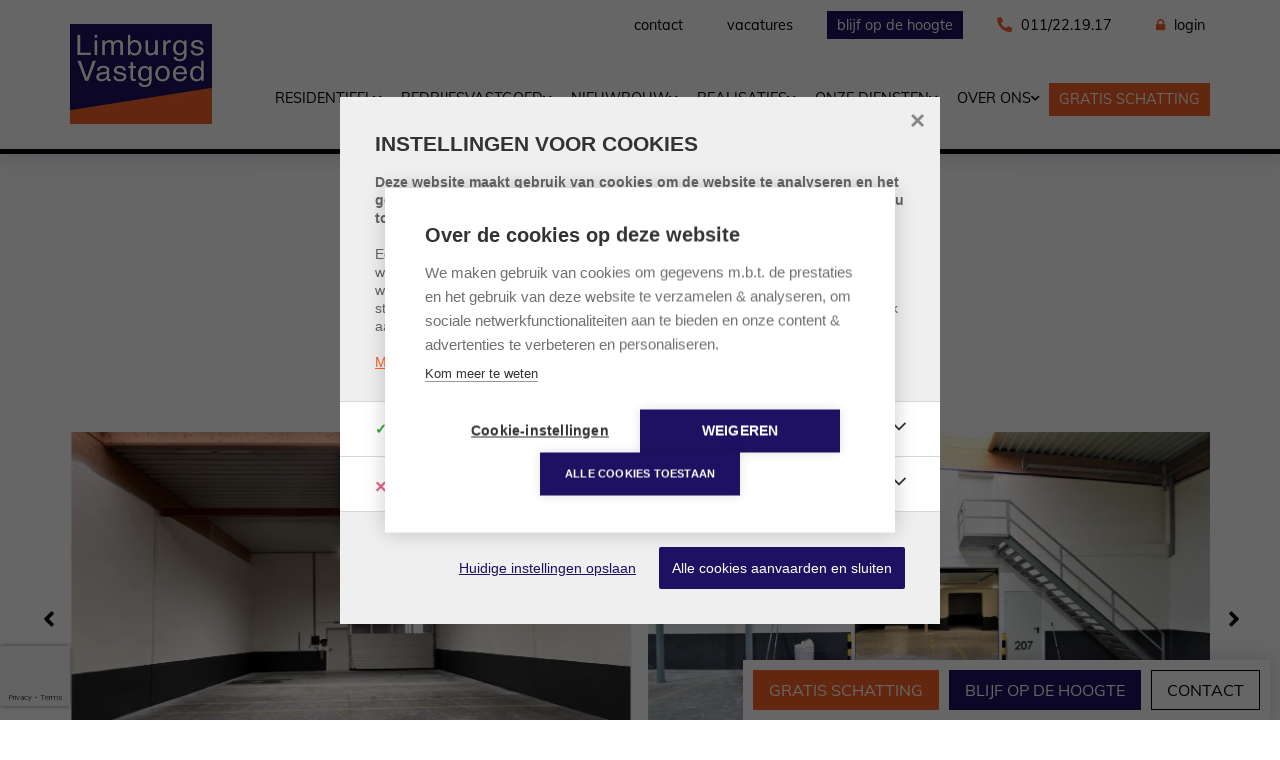

--- FILE ---
content_type: text/html; charset=utf-8
request_url: https://www.limburgsvastgoed.be/detail/te-huur-industrie-westerlo/6384982
body_size: 28884
content:

<!DOCTYPE html>
<html lang="nl-BE">
<head>

    <meta charset="utf-8">
    <meta name="robots" content="noodp">
    <meta name="googlebot" content="noodp">
    <meta http-equiv="X-UA-Compatible" content="IE=edge">
    <meta name="description" content="METIO - KMO UNIT 137  - 57,90 m&#178; - sectionaal poort - nabij E-313 ... " />
    <meta name="viewport" content="width=device-width, initial-scale=1.0, maximum-scale=1.0, user-scalable=no" />

    <title>Te huur - Industrie in Westerlo - Limburgs Vastgoed</title>

    

    <link rel="canonical" href="https://www.limburgsvastgoed.be/detail/te-huur-industrie-westerlo/6384982" />

        <link rel="shortcut icon" href="https://skarabeewebp.cdn.360.zabun.be/filestore/159180164184168031095247133215120021072195064120" type="image/x-icon" />
            <link rel="apple-touch-icon" href="https://skarabeewebp.cdn.360.zabun.be/filestore/180158230219143023056200061245248011120091126246" />
            <link rel="apple-touch-icon" sizes="72x72" href="https://skarabeewebp.cdn.360.zabun.be/filestore/034105077218087009093237126000205085000076238220" />
            <link rel="apple-touch-icon" sizes="114x114" href="https://skarabeewebp.cdn.360.zabun.be/filestore/077174088077157204133077141087020181237069173214" />
            <link rel="apple-touch-icon" sizes="144x144" href="https://skarabeewebp.cdn.360.zabun.be/filestore/014196093186079196140098245199172138099135176169" />
            <link href='https://fonts.googleapis.com/css?family=PT+Sans:400,400italic,700|Montserrat:400,700' rel='stylesheet' type='text/css'>

    <link rel='stylesheet' href='/Views/Templates/ResponsivePersonal4/Styles/icons.css' type='text/css'>
    <link rel='stylesheet' href='/Views/Templates/ResponsivePersonal4/Styles/extra.css?gdpr=20250414' type='text/css'>
    
            <link rel="stylesheet" href="https://use.fontawesome.com/releases/v5.15.4/css/all.css" crossorigin="anonymous">

        <link rel="stylesheet" href="/Views/Templates/ResponsivePersonal4/Styles/header.min.css?select=20250414" type="text/css" />



    <link rel="stylesheet" href="/Views/Sites/Limburgsvastgoed_t4/Styles/specific.min.css?marker20240917=20250414" type="text/css" />
    <link rel="stylesheet" href="/Views/Sites/Limburgsvastgoed_t4/Styles/editor.min.css?gdpr4=20250414" type="text/css" />

    
        

    
	<!--FB metatags -->
    <meta property="og:title" content="Industrie Te huur - Ambachtenstraat 5, 2260 Westerlo " />
    <meta property="og:description" content="METIO - KMO UNIT 137 - 57,90 m² - Bedrijvenpark &quot;METIO&quot; bestaat uit KMO-units van 7 m² tot 334 m², zowel te koop als te huur. De site van 6.330 m² is zeer goed gelegen, met een vlotte verbinding naar de E313 Hasselt-Antwerpen-Luik. In 2022 werd het b" />
    <meta property="og:image" content="https://skarabeewebp.cdn.360.zabun.be/filestore/220150065033145015034157043134184151010052100094/watermark/194209065220091048238160136005245083122130001239" />
    <meta property="og:type" content="website" />
    <meta property="og:site_name" content="Limburgs Vastgoed " />
    <meta property="og:url" content="https://www.limburgsvastgoed.be/detail/te-huur-industrie-westerlo/6384982" />
    <meta property="og:locale" content="nl_BE" />
	<!--GOOGLE +1 metatags -->
	<meta itemprop="name" content="Limburgs Vastgoed " />
    <meta itemprop="description" content="METIO - KMO UNIT 137 - 57,90 m² - Bedrijvenpark &quot;METIO&quot; bestaat uit KMO-units van 7 m² tot 334 m², zowel te koop als te huur. De site van 6.330 m² is zeer goed gelegen, met een vlotte verbinding naar de E313 Hasselt-Antwerpen-Luik. In 2022 werd het b" />
    <meta itemprop="image" content="https://skarabeewebp.cdn.360.zabun.be/filestore/220150065033145015034157043134184151010052100094/watermark/194209065220091048238160136005245083122130001239" />
	<!-- Twitter metatags -->
	<meta name="twitter:card" content="summary_large_image" />
	<meta name="twitter:site" content="Limburgs Vastgoed " />
	<meta name="twitter:title" content="Industrie Te huur - Ambachtenstraat 5, 2260 Westerlo " />
	<meta name="twitter:description" content="METIO - KMO UNIT 137 - 57,90 m² - Bedrijvenpark &quot;METIO&quot; bestaat uit KMO-units van 7 m² tot 334 m², zowel te koop als te huur. De site van 6.330 m² is zeer goed gelegen, met een vlotte verbinding naar de E313 Hasselt-Antwerpen-Luik. In 2022 werd het b" />
	<meta name="twitter:image" content="https://skarabeewebp.cdn.360.zabun.be/filestore/220150065033145015034157043134184151010052100094/watermark/194209065220091048238160136005245083122130001239" />

    
    
<link rel="stylesheet" type="text/css" href="https://staticstnew.skarabee.net/Scripts/libs/slick/1.8.1/slick.css" />
<link rel="stylesheet" type="text/css" href="https://staticstnew.skarabee.net/Scripts/libs/slick/1.8.1/slick-theme.css" />
    <script src="https://cdn.cookiehub.eu/c2/5e7e79b5.js"></script><script type="text/javascript">document.addEventListener("DOMContentLoaded", function(event) {var cpm = {};window.cookiehub.load(cpm);});</script><script type="text/plain" data-consent="analytics">(function (i, s, o, g, r, a, m) { i['GoogleAnalyticsObject'] = r; i[r] = i[r] || function () { (i[r].q = i[r].q || []).push(arguments) }, i[r].l = 1 * new Date(); a = s.createElement(o), m = s.getElementsByTagName(o)[0]; a.async = 1; a.src = g;  m.parentNode.insertBefore(a, m) })(window, document, 'script', 'https://www.google-analytics.com/analytics.js', 'ga'); ga('create', 'UA-30216159-1', 'auto'); ga('require', 'displayfeatures'); ga('send', 'pageview'); </script><!-- Facebook Pixel Code --><script data-consent="marketing"> !function(f,b,e,v,n,t,s) {if(f.fbq)return;n=f.fbq=function(){n.callMethod?  n.callMethod.apply(n,arguments):n.queue.push(arguments)}; if(!f._fbq)f._fbq=n;n.push=n;n.loaded=!0;n.version='2.0'; n.queue=[];t=b.createElement(e);t.async=!0; t.src=v;s=b.getElementsByTagName(e)[0]; s.parentNode.insertBefore(t,s)}(window, document,'script','https://connect.facebook.net/en_US/fbevents.js');fbq('init', '689866551856179');fbq('track', 'PageView'); </script><noscript><img height="1" width="1" style="display:none" src="https://www.facebook.com/tr?id=689866551856179&ev=PageView&noscript=1"/></noscript><!-- End Facebook Pixel Code -->
    

    <!--[if lt IE 9]>
        <style>
            .browser-warning{display:block;}
        </style>
    <![endif]-->

    



<style>
    .alert--cookies, #msg-cookie-container {
        display: none !important;
    }
</style>
<script src="https://staticstnew.skarabee.net/Views/Templates/ResponsivePersonal4/Scripts/cookieconsent.min.js?ts=1"></script>
<script id="CookieConsent_init">
function getTranslation(object, locale, key) {
    var currentLocale;
    if (!object.hasOwnProperty('language')) return '[Missing language object]';
    if (!object.language.hasOwnProperty('locale')) return '[Missing locale object]';
    currentLocale = object.language.locale.hasOwnProperty(locale) ? locale : 'en';
    return object.language.locale[currentLocale].hasOwnProperty(key) ? object.language.locale[currentLocale][key] : '[Missing translation]';
}
var currentLocale = "nl-be";
if(currentLocale == "nl-be"){
    currentLocale = "nl";
} else if(currentLocale == "fr-be"){
    currentLocale = "fr";
} else {}

window.CookieConsent.init({
  theme: {
    barColor: "#4a4a49",
    barTextColor: "#FFF",
    barMainButtonColor: "#FFF",
    barMainButtonTextColor: "#4a4a49",
    modalMainButtonColor: "#2b95d2",
    modalMainButtonTextColor: "#FFF",
  },
  language: {
    current: currentLocale,
    locale: {
      nl: {
        barMainText: "Deze website maakt gebruik van cookies om de website te analyseren en het gebruiksgemak te vergroten. Door gebruik te maken van deze website geeft u toestemming voor het gebruik van cookies.",
        barLinkSetting: "Instellingen",
        barBtnAcceptAll: "Ja, ik ga akkoord",
        modalMainTitle: "Instellingen voor cookies",
        modalMainText: "Een cookie is een klein tekstbestand dat, bij het eerste bezoek aan deze website, wordt opgeslagen in de browser van uw computer, tablet of smartphone. Deze website gebruikt cookies om de gebruikservaring technisch te verbeteren, om statistieken van onder andere het aantal bezoeken bij te houden en om uw bezoek aan deze website verder op te volgen op sociale media.",
        modalBtnSave: "Huidige instellingen opslaan",
        modalBtnAcceptAll: "Alle cookies aanvaarden en sluiten",
        modalAffectedSolutions: "Betrokken cookies:",
        learnMore: "Meer info",
        on: "Aan",
        off: "Uit",
      },
      fr: {
        barMainText: "Nous utilisons des cookies pour nous permettre de mieux comprendre comment le site est utilis&#233;. En continuant &#224; utiliser ce site, vous acceptez cette politique.",
        barLinkSetting: "Réglages",
        barBtnAcceptAll: "Oui, j\'accepte",
        modalMainTitle: "Paramètres des cookies",
        modalMainText: "Un cookie est un petit fichier texte qui, lors de la première visite de ce site web, est enregistré dans le navigateur de votre ordinateur, tablette ou smartphone. Ce site web utilise des cookies pour améliorer techniquement l'expérience de l'utilisateur, pour obtenir des statistiques sur le nombre de visiteurs et le suivi de votre visite sur ce site dans les réseaux sociaux.",
        modalBtnSave: "Sauvegarder les paramètres actuels",
        modalBtnAcceptAll: "Accepter tout les cookies",
        modalAffectedSolutions: "Cookies concernés",
        learnMore: "Plus d\'info",
        on: "Activer",
        off: "Déactiver",
      },
      en: {
        barMainText: 'This website uses cookies to ensure you get the best experience on our website.',
        barLinkSetting: 'Cookie Settings',
        barBtnAcceptAll: 'Accept all cookies',
        modalMainTitle: 'Cookie settings',
        modalMainText: 'Cookies are small piece of data sent from a website and stored on the user\'s computer by the user\'s web browser while the user is browsing. Your browser stores each message in a small file, called cookie. When you request another page from the server, your browser sends the cookie back to the server. Cookies were designed to be a reliable mechanism for websites to remember information or to record the user\'s browsing activity.',
        modalBtnSave: 'Save current settings',
        modalBtnAcceptAll: 'Accept all cookies and close',
        modalAffectedSolutions: 'Affected solutions:',
        learnMore: 'Learn More',
        on: 'On',
        off: 'Off',
      }
    },
  },
  categories: {
    necessary: {
      needed: true,
      wanted: true,
      checked: true,
      language: {
        locale: {
          nl: {
            name: "Functionele cookies",
            description: "Deze cookies dienen enkel om u de beste gebruikservaring te bieden tijdens uw bezoek aan deze website. Deze cookies vervallen als u deze website verlaat.",
          },
          fr: {
            name: "Cookies fonctionnels",
            description: "Ces cookies sont uniquement utilisés pour vous offrir la meilleure expérience lors de votre visite sur ce site web. Ces cookies expirent dès que vous quittez ce site web.",
          },
          en: {
            name: 'Strictly Necessary Cookies',
            description: '',
          }
        },
      },
    },
      
      various: {
        needed: false,
        wanted: false,
        checked: false,
        language: {
          locale: {
            nl: {
              name: "Cookies voor statistieken en tracking door derde partijen",
              description: "",
            },
            fr: {
              name: "Cookies pour les statistiques et le suivi par des tiers",
              description: "",
            },
            en: {
              name: "Statistical cookies for tracking by third parties",
              description: "",
            }
          },
        },
      },
      
  },
  services: {
    localcookie: {
      category: "necessary",
      type: "localcookie",
      search: "localcookie",
      cookies: [
        {
          name: "ASP.NET_SessionId",
          domain: `.${window.location.hostname}`,
        },
        {
          name: "culture",
          domain: `.${window.location.hostname}`,
        },
        {
          name: "guest",
          domain: `.${window.location.hostname}`,
        },
        {
          name: /^Skarabee/,
          domain: `.${window.location.hostname}`,
        },
        {
          name: "lastsearchpage",
          domain: `.${window.location.hostname}`,
        },
      ],
      language: {
        locale: {
          en: {
            name: "Skarabee cookies",
          }                   
        },
      },
    },
      
        analytics: {
          category: "various",
          type: "dynamic-script",  // dynamic-script, script-tag, wrapped, localcookie
          search: "analytics",    // Only needed if "type: dynamic-script". The filter will look for this keyword in inserted script tags
          cookies: [
            {
              name: "_gid",
              domain: `.${window.location.hostname}`,
            },
            {
              name: /^_ga/,
              domain: `.${window.location.hostname}`,
            },
          ],
          language: {
            locale: {
              en: {
                name: "Google Analytics",
              }                 
            },
          },
        },
      
              
        youtube: {
          category: "various",
          type: "dynamic-script",
          search: "youtube",
          cookies: [
            {
              name: /^_ga/,
              domain: `.${window.location.hostname}`,
            },
            {
              name: "SIDCC",
              domain: `.${window.location.hostname}`,
            },
            {
              name: "SAPISID",
              domain: `.${window.location.hostname}`,
            },
            {
              name: "__Secure-SSID",
              domain: `.${window.location.hostname}`,
            },
            {
              name: "__Secure-HSID",
              domain: `.${window.location.hostname}`,
            },
            {
              name: "SSID",
              domain: `.${window.location.hostname}`,
            },
            {
              name: "PREF",
              domain: `.${window.location.hostname}`,
            },   
            {
              name: "HSID",
              domain: `.${window.location.hostname}`,
            },        
            {
              name: "LOGIN_INFO",
              domain: `.${window.location.hostname}`,
            },    
            {
              name: "YSC",
              domain: `.${window.location.hostname}`,
            },  
            {
              name: "__Secure-3PAPISID",
              domain: `.${window.location.hostname}`,
            },
            {
              name: "s_gl",
              domain: `.${window.location.hostname}`,
            },
            {
              name: "APISID",
              domain: `.${window.location.hostname}`,
            }, 
            {
              name: "__Secure-3PSID",
              domain: `.${window.location.hostname}`,
            },
            {
              name: "__Secure-APISID",
              domain: `.${window.location.hostname}`,
            },
            {
              name: "CONSENT",
              domain: `.${window.location.hostname}`,
            },
            {
              name: "VISITOR_INFO1_LIVE",
              domain: `.${window.location.hostname}`,
            },                                                                                                                                                                                                                                                         
          ],
          language: {
            locale: {
              en: {
                name: "YouTube",
              }                 
            },
          },
        },
       
            
  },
});
</script>

        <style>
            .grecaptcha-badge {
                z-index: 1;
                width: 70px !important;
                overflow: hidden !important;
                transition: all 0.3s ease !important;
                left: 0px !important;
            }

                .grecaptcha-badge:hover {
                    width: 256px !important;
                }

            .grecaptcha-badge-hidden {
                /*visibility: hidden;*/
                transform: scale(0.6);
                left: -15px !important;
                pointer-events: none;
                bottom: 5px !important;
            }
        </style>
</head>
<body class="publication_detail detail" id="top">


        <div class="alert alert-danger alert--upgrade">
            U gebruikt een <strong>verouderde</strong> internetbrowser. <br>
            We raden u aan om de <a class="alert-link" href="http://browsehappy.com/">meest recente internetbrowser te installeren</a> voor de beste weergave van deze website. <br>
            Een internetbrowser die up to date is, staat ook garant voor veilig surfen.
        </div>


    

    
    

    <header class="navbar navbar-default navbar-fixed-top">
        <section class="top">
            <div class="container">
                            <a href="/contact" class="">Contact</a>
                            <a href="/vacatures" class="">Vacatures</a>
                            <a href="/schrijf-u-in" class=" lnkHighlight">Blijf op de hoogte</a>
                

    <a class="header-info__item header-info__item--1" href="tel:003211221917" title="011/22.19.17" >
        <i class='fas fa-phone'></i>
        <span>011/22.19.17</span>
    </a>
    <a class="header-info__item header-info__item--2" href="/login" title="Login" >
        <i class='icon-lock'></i>
        <span>Login</span>
    </a>

            </div>
        </section>
        <section class="nav-wrapper">
            <div class="container">
                <figure>
                    <a href="/" title="Limburgs Vastgoed">
                        <img alt="Logo" src="https://skarabeewebp.cdn.360.zabun.be/filestore/194209065220091048238160136005245083122130001239" srcset="https://skarabeewebp.cdn.360.zabun.be/filestore/194209065220091048238160136005245083122130001239, https://skarabeewebp.cdn.360.zabun.be/filestore/098001042249200151113186172170129215141031010047 2x" />
                    </a>
                </figure>

                

	<nav id="nav-mobile">
		<a href="#" title="Menu"><i class="icon-menu"></i></a>
	</nav>

<nav id="nav-desktop">
		<ul>
				<li class="Residential">
<a class="" href="/residentieel" title="Residentieel" >Residentieel<i class='icon-down'></i></a>
						<ul>
<li><a href="/residentieel/te-koop" title="Te koop" >Te koop</a></li><li><a href="/residentieel/te-huur" title="Te huur" >Te huur</a></li><li><a href="/residentieel/exclusief" title="Exclusief" >Exclusief</a></li>
							
						</ul>
				</li>
				<li class="">
<a class="" href="" title="Bedrijfsvastgoed" >Bedrijfsvastgoed<i class='icon-down'></i></a>
						<ul>
<li><a href="/bedrijfsvastgoed/te-koop" title="Te koop" >Te koop</a></li><li><a href="/bedrijfsvastgoed/te-huur" title="Te huur" >Te huur</a></li>
							
						</ul>
				</li>
				<li class="">
<a class="" href="" title="Nieuwbouw" >Nieuwbouw<i class='icon-down'></i></a>
						<ul>
<li><a href="/nieuwbouw/residentieel" title="Residentieel" >Residentieel</a></li><li><a href="/nieuwbouw/industrieel" title="Bedrijfsvastgoed" >Bedrijfsvastgoed</a></li>
							
						</ul>
				</li>
				<li class="">
<a class="" href="" title="Realisaties" >Realisaties<i class='icon-down'></i></a>
						<ul>
<li><a href="/realisaties/residentieel" title="Residentieel" >Residentieel</a></li><li><a href="/realisaties/bedrijfsvastgoed" title="Bedrijfsvastgoed" >Bedrijfsvastgoed</a></li>
							
						</ul>
				</li>
				<li class="services">
<a class="" href="/werkwijze" title="Onze diensten" >Onze diensten<i class='icon-down'></i></a>
						<ul>

							
<li><a href="/werkwijze#verkopen" title="U verkoopt?">U verkoopt?</a></li><li><a href="/werkwijze#verhuren" title="U verhuurt?">U verhuurt?</a></li><li><a href="/werkwijze#projectontwikkeling" title="Projectontwikkeling & verkoop">Projectontwikkeling & verkoop</a></li>						</ul>
				</li>
				<li class="aboutus">
<a class="" href="/over-ons" title="Over ons" >Over ons<i class='icon-down'></i></a>
						<ul>
<li><a href="/over-ons#intro" title="Wie zijn wij">Wie zijn wij</a></li><li><a href="/over-ons#team" title="Ons team">Ons team</a></li><li><a href="/over-ons#approach" title="Onze aanpak">Onze aanpak</a></li><li><a href="/over-ons#testimonials" title="Klantenreviews">Klantenreviews</a></li>
							
						</ul>
				</li>
				<li class="estimate">
<a class=" lnkHighlight" href="/gratis-schatting" title="Gratis schatting" >Gratis schatting</a>
				</li>
		</ul>
</nav>  
            </div>
        </section>

    </header>
 

    <div id="sb-site">

        <div class="renderbody">







<section class="container switch">


<div class="row">
    <div class="col-sm-6">
    </div>
    <div class="col-sm-6 text-right">
            </div>
</div>
    


</section>


<section class="container head">

        <div class=" project--detail__container 7874200">
            <a href="/project/metio-westerlo/6371412" class="project--name project--detail__link">
                <strong>Project: </strong>
                <span class="project--title">METIO</span>
            </a>
        </div>



<h1>
    Ambachtenstraat 5,     2260 Westerlo
    <strong class="head-price ">
            <br />
Huurprijs:
€ 415 /maand    </strong>
</h1>
    <h2 class="h2">
      



    </h2>



</section>



<section class="container pictures">
    <div class="row text-center">
        <div class="col-xs-12">
                    <div id="owl-pic-pictures" class="owl-carousel">
                            <a href="https://skarabeewebp.cdn.360.zabun.be/filestore/220150065033145015034157043134184151010052100094/watermark/194209065220091048238160136005245083122130001239" class="gallery" title="METIO - KMO UNIT 137  - 57,90 m&amp;#178; - sectionaal poort - nabij E-313 ">
                                



    <picture class="owl-item-pic bgclr">
            <source media=(min-width:575px) data-srcset="https://skarabeewebp.cdn.360.zabun.be/filestore/220150065033145015034157043134184151010052100094/watermark/194209065220091048238160136005245083122130001239/medium" type="image/webp">
                <source media="(max-width:575px)" data-srcset="https://skarabeewebp.cdn.360.zabun.be/filestore/220150065033145015034157043134184151010052100094/watermark/194209065220091048238160136005245083122130001239/small" type="image/webp">
            <source media=(min-width:575px) data-srcset="https://skarabeewebp.cdn.360.zabun.be/filestore/220150065033145015034157043134184151010052100094/watermark/194209065220091048238160136005245083122130001239/medium/fallback">
                <source media="(max-width:575px)" data-srcset="https://skarabeewebp.cdn.360.zabun.be/filestore/220150065033145015034157043134184151010052100094/watermark/194209065220091048238160136005245083122130001239/small/fallback">

            <img alt="METIO - KMO UNIT 137  - 57,90 m&amp;#178; - sectionaal poort - nabij E-313 " class=" lazyload cms-webp-format" data-src="https://skarabeewebp.cdn.360.zabun.be/filestore/220150065033145015034157043134184151010052100094/watermark/194209065220091048238160136005245083122130001239/medium/fallback" loading="lazy" >
    </picture>

                            </a>
                            <a href="https://skarabeewebp.cdn.360.zabun.be/filestore/166047244132165068080223135036166086046187201184/watermark/194209065220091048238160136005245083122130001239" class="gallery" title="METIO - KMO UNIT 137  - 57,90 m&amp;#178; - sectionaal poort - nabij E-313 ">
                                



    <picture class="owl-item-pic bgclr">
            <source media=(min-width:575px) data-srcset="https://skarabeewebp.cdn.360.zabun.be/filestore/166047244132165068080223135036166086046187201184/watermark/194209065220091048238160136005245083122130001239/medium" type="image/webp">
                <source media="(max-width:575px)" data-srcset="https://skarabeewebp.cdn.360.zabun.be/filestore/166047244132165068080223135036166086046187201184/watermark/194209065220091048238160136005245083122130001239/small" type="image/webp">
            <source media=(min-width:575px) data-srcset="https://skarabeewebp.cdn.360.zabun.be/filestore/166047244132165068080223135036166086046187201184/watermark/194209065220091048238160136005245083122130001239/medium/fallback">
                <source media="(max-width:575px)" data-srcset="https://skarabeewebp.cdn.360.zabun.be/filestore/166047244132165068080223135036166086046187201184/watermark/194209065220091048238160136005245083122130001239/small/fallback">

            <img alt="METIO - KMO UNIT 137  - 57,90 m&amp;#178; - sectionaal poort - nabij E-313 " class=" lazyload cms-webp-format" data-src="https://skarabeewebp.cdn.360.zabun.be/filestore/166047244132165068080223135036166086046187201184/watermark/194209065220091048238160136005245083122130001239/medium/fallback" loading="lazy" >
    </picture>

                            </a>
                            <a href="https://skarabeewebp.cdn.360.zabun.be/filestore/013191176241044151101216004010158127107093143067/watermark/194209065220091048238160136005245083122130001239" class="gallery" title="METIO - KMO UNIT 137  - 57,90 m&amp;#178; - sectionaal poort - nabij E-313 ">
                                



    <picture class="owl-item-pic bgclr">
            <source media=(min-width:575px) data-srcset="https://skarabeewebp.cdn.360.zabun.be/filestore/013191176241044151101216004010158127107093143067/watermark/194209065220091048238160136005245083122130001239/medium" type="image/webp">
                <source media="(max-width:575px)" data-srcset="https://skarabeewebp.cdn.360.zabun.be/filestore/013191176241044151101216004010158127107093143067/watermark/194209065220091048238160136005245083122130001239/small" type="image/webp">
            <source media=(min-width:575px) data-srcset="https://skarabeewebp.cdn.360.zabun.be/filestore/013191176241044151101216004010158127107093143067/watermark/194209065220091048238160136005245083122130001239/medium/fallback">
                <source media="(max-width:575px)" data-srcset="https://skarabeewebp.cdn.360.zabun.be/filestore/013191176241044151101216004010158127107093143067/watermark/194209065220091048238160136005245083122130001239/small/fallback">

            <img alt="METIO - KMO UNIT 137  - 57,90 m&amp;#178; - sectionaal poort - nabij E-313 " class=" lazyload cms-webp-format" data-src="https://skarabeewebp.cdn.360.zabun.be/filestore/013191176241044151101216004010158127107093143067/watermark/194209065220091048238160136005245083122130001239/medium/fallback" loading="lazy" >
    </picture>

                            </a>
                            <a href="https://skarabeewebp.cdn.360.zabun.be/filestore/046109028186094024164162014133084194075071107146/watermark/194209065220091048238160136005245083122130001239" class="gallery" title="METIO - KMO UNIT 137  - 57,90 m&amp;#178; - sectionaal poort - nabij E-313 ">
                                



    <picture class="owl-item-pic bgclr">
            <source media=(min-width:575px) data-srcset="https://skarabeewebp.cdn.360.zabun.be/filestore/046109028186094024164162014133084194075071107146/watermark/194209065220091048238160136005245083122130001239/medium" type="image/webp">
                <source media="(max-width:575px)" data-srcset="https://skarabeewebp.cdn.360.zabun.be/filestore/046109028186094024164162014133084194075071107146/watermark/194209065220091048238160136005245083122130001239/small" type="image/webp">
            <source media=(min-width:575px) data-srcset="https://skarabeewebp.cdn.360.zabun.be/filestore/046109028186094024164162014133084194075071107146/watermark/194209065220091048238160136005245083122130001239/medium/fallback">
                <source media="(max-width:575px)" data-srcset="https://skarabeewebp.cdn.360.zabun.be/filestore/046109028186094024164162014133084194075071107146/watermark/194209065220091048238160136005245083122130001239/small/fallback">

            <img alt="METIO - KMO UNIT 137  - 57,90 m&amp;#178; - sectionaal poort - nabij E-313 " class=" lazyload cms-webp-format" data-src="https://skarabeewebp.cdn.360.zabun.be/filestore/046109028186094024164162014133084194075071107146/watermark/194209065220091048238160136005245083122130001239/medium/fallback" loading="lazy" >
    </picture>

                            </a>
                            <a href="https://skarabeewebp.cdn.360.zabun.be/filestore/141154063102131163024132207117056224166253219149/watermark/194209065220091048238160136005245083122130001239" class="gallery" title="METIO - KMO UNIT 137  - 57,90 m&amp;#178; - sectionaal poort - nabij E-313 ">
                                



    <picture class="owl-item-pic bgclr">
            <source media=(min-width:575px) data-srcset="https://skarabeewebp.cdn.360.zabun.be/filestore/141154063102131163024132207117056224166253219149/watermark/194209065220091048238160136005245083122130001239/medium" type="image/webp">
                <source media="(max-width:575px)" data-srcset="https://skarabeewebp.cdn.360.zabun.be/filestore/141154063102131163024132207117056224166253219149/watermark/194209065220091048238160136005245083122130001239/small" type="image/webp">
            <source media=(min-width:575px) data-srcset="https://skarabeewebp.cdn.360.zabun.be/filestore/141154063102131163024132207117056224166253219149/watermark/194209065220091048238160136005245083122130001239/medium/fallback">
                <source media="(max-width:575px)" data-srcset="https://skarabeewebp.cdn.360.zabun.be/filestore/141154063102131163024132207117056224166253219149/watermark/194209065220091048238160136005245083122130001239/small/fallback">

            <img alt="METIO - KMO UNIT 137  - 57,90 m&amp;#178; - sectionaal poort - nabij E-313 " class=" lazyload cms-webp-format" data-src="https://skarabeewebp.cdn.360.zabun.be/filestore/141154063102131163024132207117056224166253219149/watermark/194209065220091048238160136005245083122130001239/medium/fallback" loading="lazy" >
    </picture>

                            </a>
                            <a href="https://skarabeewebp.cdn.360.zabun.be/filestore/163116079192102037020081239099233014054079087135/watermark/194209065220091048238160136005245083122130001239" class="gallery" title="METIO - KMO UNIT 137  - 57,90 m&amp;#178; - sectionaal poort - nabij E-313 ">
                                



    <picture class="owl-item-pic bgclr">
            <source media=(min-width:575px) data-srcset="https://skarabeewebp.cdn.360.zabun.be/filestore/163116079192102037020081239099233014054079087135/watermark/194209065220091048238160136005245083122130001239/medium" type="image/webp">
                <source media="(max-width:575px)" data-srcset="https://skarabeewebp.cdn.360.zabun.be/filestore/163116079192102037020081239099233014054079087135/watermark/194209065220091048238160136005245083122130001239/small" type="image/webp">
            <source media=(min-width:575px) data-srcset="https://skarabeewebp.cdn.360.zabun.be/filestore/163116079192102037020081239099233014054079087135/watermark/194209065220091048238160136005245083122130001239/medium/fallback">
                <source media="(max-width:575px)" data-srcset="https://skarabeewebp.cdn.360.zabun.be/filestore/163116079192102037020081239099233014054079087135/watermark/194209065220091048238160136005245083122130001239/small/fallback">

            <img alt="METIO - KMO UNIT 137  - 57,90 m&amp;#178; - sectionaal poort - nabij E-313 " class=" lazyload cms-webp-format" data-src="https://skarabeewebp.cdn.360.zabun.be/filestore/163116079192102037020081239099233014054079087135/watermark/194209065220091048238160136005245083122130001239/medium/fallback" loading="lazy" >
    </picture>

                            </a>
                            <a href="https://skarabeewebp.cdn.360.zabun.be/filestore/234179085131002075244207236066027192091152106155/watermark/194209065220091048238160136005245083122130001239" class="gallery" title="METIO - KMO UNIT 137  - 57,90 m&amp;#178; - sectionaal poort - nabij E-313 ">
                                



    <picture class="owl-item-pic bgclr">
            <source media=(min-width:575px) data-srcset="https://skarabeewebp.cdn.360.zabun.be/filestore/234179085131002075244207236066027192091152106155/watermark/194209065220091048238160136005245083122130001239/medium" type="image/webp">
                <source media="(max-width:575px)" data-srcset="https://skarabeewebp.cdn.360.zabun.be/filestore/234179085131002075244207236066027192091152106155/watermark/194209065220091048238160136005245083122130001239/small" type="image/webp">
            <source media=(min-width:575px) data-srcset="https://skarabeewebp.cdn.360.zabun.be/filestore/234179085131002075244207236066027192091152106155/watermark/194209065220091048238160136005245083122130001239/medium/fallback">
                <source media="(max-width:575px)" data-srcset="https://skarabeewebp.cdn.360.zabun.be/filestore/234179085131002075244207236066027192091152106155/watermark/194209065220091048238160136005245083122130001239/small/fallback">

            <img alt="METIO - KMO UNIT 137  - 57,90 m&amp;#178; - sectionaal poort - nabij E-313 " class=" lazyload cms-webp-format" data-src="https://skarabeewebp.cdn.360.zabun.be/filestore/234179085131002075244207236066027192091152106155/watermark/194209065220091048238160136005245083122130001239/medium/fallback" loading="lazy" >
    </picture>

                            </a>
                            <a href="https://skarabeewebp.cdn.360.zabun.be/filestore/227099106114015017206235071029208043187239104051/watermark/194209065220091048238160136005245083122130001239" class="gallery" title="METIO - KMO UNIT 137  - 57,90 m&amp;#178; - sectionaal poort - nabij E-313 ">
                                



    <picture class="owl-item-pic bgclr">
            <source media=(min-width:575px) data-srcset="https://skarabeewebp.cdn.360.zabun.be/filestore/227099106114015017206235071029208043187239104051/watermark/194209065220091048238160136005245083122130001239/medium" type="image/webp">
                <source media="(max-width:575px)" data-srcset="https://skarabeewebp.cdn.360.zabun.be/filestore/227099106114015017206235071029208043187239104051/watermark/194209065220091048238160136005245083122130001239/small" type="image/webp">
            <source media=(min-width:575px) data-srcset="https://skarabeewebp.cdn.360.zabun.be/filestore/227099106114015017206235071029208043187239104051/watermark/194209065220091048238160136005245083122130001239/medium/fallback">
                <source media="(max-width:575px)" data-srcset="https://skarabeewebp.cdn.360.zabun.be/filestore/227099106114015017206235071029208043187239104051/watermark/194209065220091048238160136005245083122130001239/small/fallback">

            <img alt="METIO - KMO UNIT 137  - 57,90 m&amp;#178; - sectionaal poort - nabij E-313 " class=" lazyload cms-webp-format" data-src="https://skarabeewebp.cdn.360.zabun.be/filestore/227099106114015017206235071029208043187239104051/watermark/194209065220091048238160136005245083122130001239/medium/fallback" loading="lazy" >
    </picture>

                            </a>
                            <a href="https://skarabeewebp.cdn.360.zabun.be/filestore/041220215118065140091038132049192196233227245168/watermark/194209065220091048238160136005245083122130001239" class="gallery" title="METIO - KMO UNIT 137  - 57,90 m&amp;#178; - sectionaal poort - nabij E-313 ">
                                



    <picture class="owl-item-pic bgclr">
            <source media=(min-width:575px) data-srcset="https://skarabeewebp.cdn.360.zabun.be/filestore/041220215118065140091038132049192196233227245168/watermark/194209065220091048238160136005245083122130001239/medium" type="image/webp">
                <source media="(max-width:575px)" data-srcset="https://skarabeewebp.cdn.360.zabun.be/filestore/041220215118065140091038132049192196233227245168/watermark/194209065220091048238160136005245083122130001239/small" type="image/webp">
            <source media=(min-width:575px) data-srcset="https://skarabeewebp.cdn.360.zabun.be/filestore/041220215118065140091038132049192196233227245168/watermark/194209065220091048238160136005245083122130001239/medium/fallback">
                <source media="(max-width:575px)" data-srcset="https://skarabeewebp.cdn.360.zabun.be/filestore/041220215118065140091038132049192196233227245168/watermark/194209065220091048238160136005245083122130001239/small/fallback">

            <img alt="METIO - KMO UNIT 137  - 57,90 m&amp;#178; - sectionaal poort - nabij E-313 " class=" lazyload cms-webp-format" data-src="https://skarabeewebp.cdn.360.zabun.be/filestore/041220215118065140091038132049192196233227245168/watermark/194209065220091048238160136005245083122130001239/medium/fallback" loading="lazy" >
    </picture>

                            </a>
                            <a href="https://skarabeewebp.cdn.360.zabun.be/filestore/000054164135242207095074169169159126116074246237/watermark/194209065220091048238160136005245083122130001239" class="gallery" title="METIO - KMO UNIT 137  - 57,90 m&amp;#178; - sectionaal poort - nabij E-313 ">
                                



    <picture class="owl-item-pic bgclr">
            <source media=(min-width:575px) data-srcset="https://skarabeewebp.cdn.360.zabun.be/filestore/000054164135242207095074169169159126116074246237/watermark/194209065220091048238160136005245083122130001239/medium" type="image/webp">
                <source media="(max-width:575px)" data-srcset="https://skarabeewebp.cdn.360.zabun.be/filestore/000054164135242207095074169169159126116074246237/watermark/194209065220091048238160136005245083122130001239/small" type="image/webp">
            <source media=(min-width:575px) data-srcset="https://skarabeewebp.cdn.360.zabun.be/filestore/000054164135242207095074169169159126116074246237/watermark/194209065220091048238160136005245083122130001239/medium/fallback">
                <source media="(max-width:575px)" data-srcset="https://skarabeewebp.cdn.360.zabun.be/filestore/000054164135242207095074169169159126116074246237/watermark/194209065220091048238160136005245083122130001239/small/fallback">

            <img alt="METIO - KMO UNIT 137  - 57,90 m&amp;#178; - sectionaal poort - nabij E-313 " class=" lazyload cms-webp-format" data-src="https://skarabeewebp.cdn.360.zabun.be/filestore/000054164135242207095074169169159126116074246237/watermark/194209065220091048238160136005245083122130001239/medium/fallback" loading="lazy" >
    </picture>

                            </a>
                            <a href="https://skarabeewebp.cdn.360.zabun.be/filestore/170030060014125099036201161228226096164020121107/watermark/194209065220091048238160136005245083122130001239" class="gallery" title="METIO - KMO UNIT 137  - 57,90 m&amp;#178; - sectionaal poort - nabij E-313 ">
                                



    <picture class="owl-item-pic bgclr">
            <source media=(min-width:575px) data-srcset="https://skarabeewebp.cdn.360.zabun.be/filestore/170030060014125099036201161228226096164020121107/watermark/194209065220091048238160136005245083122130001239/medium" type="image/webp">
                <source media="(max-width:575px)" data-srcset="https://skarabeewebp.cdn.360.zabun.be/filestore/170030060014125099036201161228226096164020121107/watermark/194209065220091048238160136005245083122130001239/small" type="image/webp">
            <source media=(min-width:575px) data-srcset="https://skarabeewebp.cdn.360.zabun.be/filestore/170030060014125099036201161228226096164020121107/watermark/194209065220091048238160136005245083122130001239/medium/fallback">
                <source media="(max-width:575px)" data-srcset="https://skarabeewebp.cdn.360.zabun.be/filestore/170030060014125099036201161228226096164020121107/watermark/194209065220091048238160136005245083122130001239/small/fallback">

            <img alt="METIO - KMO UNIT 137  - 57,90 m&amp;#178; - sectionaal poort - nabij E-313 " class=" lazyload cms-webp-format" data-src="https://skarabeewebp.cdn.360.zabun.be/filestore/170030060014125099036201161228226096164020121107/watermark/194209065220091048238160136005245083122130001239/medium/fallback" loading="lazy" >
    </picture>

                            </a>
                            <a href="https://skarabeewebp.cdn.360.zabun.be/filestore/004234126086159205247129054254197059162072237193/watermark/194209065220091048238160136005245083122130001239" class="gallery" title="METIO - KMO UNIT 137  - 57,90 m&amp;#178; - sectionaal poort - nabij E-313 ">
                                



    <picture class="owl-item-pic bgclr">
            <source media=(min-width:575px) data-srcset="https://skarabeewebp.cdn.360.zabun.be/filestore/004234126086159205247129054254197059162072237193/watermark/194209065220091048238160136005245083122130001239/medium" type="image/webp">
                <source media="(max-width:575px)" data-srcset="https://skarabeewebp.cdn.360.zabun.be/filestore/004234126086159205247129054254197059162072237193/watermark/194209065220091048238160136005245083122130001239/small" type="image/webp">
            <source media=(min-width:575px) data-srcset="https://skarabeewebp.cdn.360.zabun.be/filestore/004234126086159205247129054254197059162072237193/watermark/194209065220091048238160136005245083122130001239/medium/fallback">
                <source media="(max-width:575px)" data-srcset="https://skarabeewebp.cdn.360.zabun.be/filestore/004234126086159205247129054254197059162072237193/watermark/194209065220091048238160136005245083122130001239/small/fallback">

            <img alt="METIO - KMO UNIT 137  - 57,90 m&amp;#178; - sectionaal poort - nabij E-313 " class=" lazyload cms-webp-format" data-src="https://skarabeewebp.cdn.360.zabun.be/filestore/004234126086159205247129054254197059162072237193/watermark/194209065220091048238160136005245083122130001239/medium/fallback" loading="lazy" >
    </picture>

                            </a>
                            <a href="https://skarabeewebp.cdn.360.zabun.be/filestore/082121015169062176010077107194001003138021160040/watermark/194209065220091048238160136005245083122130001239" class="gallery" title="METIO - KMO UNIT 137  - 57,90 m&amp;#178; - sectionaal poort - nabij E-313 ">
                                



    <picture class="owl-item-pic bgclr">
            <source media=(min-width:575px) data-srcset="https://skarabeewebp.cdn.360.zabun.be/filestore/082121015169062176010077107194001003138021160040/watermark/194209065220091048238160136005245083122130001239/medium" type="image/webp">
                <source media="(max-width:575px)" data-srcset="https://skarabeewebp.cdn.360.zabun.be/filestore/082121015169062176010077107194001003138021160040/watermark/194209065220091048238160136005245083122130001239/small" type="image/webp">
            <source media=(min-width:575px) data-srcset="https://skarabeewebp.cdn.360.zabun.be/filestore/082121015169062176010077107194001003138021160040/watermark/194209065220091048238160136005245083122130001239/medium/fallback">
                <source media="(max-width:575px)" data-srcset="https://skarabeewebp.cdn.360.zabun.be/filestore/082121015169062176010077107194001003138021160040/watermark/194209065220091048238160136005245083122130001239/small/fallback">

            <img alt="METIO - KMO UNIT 137  - 57,90 m&amp;#178; - sectionaal poort - nabij E-313 " class=" lazyload cms-webp-format" data-src="https://skarabeewebp.cdn.360.zabun.be/filestore/082121015169062176010077107194001003138021160040/watermark/194209065220091048238160136005245083122130001239/medium/fallback" loading="lazy" >
    </picture>

                            </a>
                            <a href="https://skarabeewebp.cdn.360.zabun.be/filestore/193070175051222185190030044146015155240027014103/watermark/194209065220091048238160136005245083122130001239" class="gallery" title="METIO - KMO UNIT 137  - 57,90 m&amp;#178; - sectionaal poort - nabij E-313 ">
                                



    <picture class="owl-item-pic bgclr">
            <source media=(min-width:575px) data-srcset="https://skarabeewebp.cdn.360.zabun.be/filestore/193070175051222185190030044146015155240027014103/watermark/194209065220091048238160136005245083122130001239/medium" type="image/webp">
                <source media="(max-width:575px)" data-srcset="https://skarabeewebp.cdn.360.zabun.be/filestore/193070175051222185190030044146015155240027014103/watermark/194209065220091048238160136005245083122130001239/small" type="image/webp">
            <source media=(min-width:575px) data-srcset="https://skarabeewebp.cdn.360.zabun.be/filestore/193070175051222185190030044146015155240027014103/watermark/194209065220091048238160136005245083122130001239/medium/fallback">
                <source media="(max-width:575px)" data-srcset="https://skarabeewebp.cdn.360.zabun.be/filestore/193070175051222185190030044146015155240027014103/watermark/194209065220091048238160136005245083122130001239/small/fallback">

            <img alt="METIO - KMO UNIT 137  - 57,90 m&amp;#178; - sectionaal poort - nabij E-313 " class=" lazyload cms-webp-format" data-src="https://skarabeewebp.cdn.360.zabun.be/filestore/193070175051222185190030044146015155240027014103/watermark/194209065220091048238160136005245083122130001239/medium/fallback" loading="lazy" >
    </picture>

                            </a>
                            <a href="https://skarabeewebp.cdn.360.zabun.be/filestore/193159030172239119024118143031054242017254250133/watermark/194209065220091048238160136005245083122130001239" class="gallery" title="METIO - KMO UNIT 137  - 57,90 m&amp;#178; - sectionaal poort - nabij E-313 ">
                                



    <picture class="owl-item-pic bgclr">
            <source media=(min-width:575px) data-srcset="https://skarabeewebp.cdn.360.zabun.be/filestore/193159030172239119024118143031054242017254250133/watermark/194209065220091048238160136005245083122130001239/medium" type="image/webp">
                <source media="(max-width:575px)" data-srcset="https://skarabeewebp.cdn.360.zabun.be/filestore/193159030172239119024118143031054242017254250133/watermark/194209065220091048238160136005245083122130001239/small" type="image/webp">
            <source media=(min-width:575px) data-srcset="https://skarabeewebp.cdn.360.zabun.be/filestore/193159030172239119024118143031054242017254250133/watermark/194209065220091048238160136005245083122130001239/medium/fallback">
                <source media="(max-width:575px)" data-srcset="https://skarabeewebp.cdn.360.zabun.be/filestore/193159030172239119024118143031054242017254250133/watermark/194209065220091048238160136005245083122130001239/small/fallback">

            <img alt="METIO - KMO UNIT 137  - 57,90 m&amp;#178; - sectionaal poort - nabij E-313 " class=" lazyload cms-webp-format" data-src="https://skarabeewebp.cdn.360.zabun.be/filestore/193159030172239119024118143031054242017254250133/watermark/194209065220091048238160136005245083122130001239/medium/fallback" loading="lazy" >
    </picture>

                            </a>
                            <a href="https://skarabeewebp.cdn.360.zabun.be/filestore/089141002137120120130135215206013253154233107213/watermark/194209065220091048238160136005245083122130001239" class="gallery" title="METIO - KMO UNIT 137  - 57,90 m&amp;#178; - sectionaal poort - nabij E-313 ">
                                



    <picture class="owl-item-pic bgclr">
            <source media=(min-width:575px) data-srcset="https://skarabeewebp.cdn.360.zabun.be/filestore/089141002137120120130135215206013253154233107213/watermark/194209065220091048238160136005245083122130001239/medium" type="image/webp">
                <source media="(max-width:575px)" data-srcset="https://skarabeewebp.cdn.360.zabun.be/filestore/089141002137120120130135215206013253154233107213/watermark/194209065220091048238160136005245083122130001239/small" type="image/webp">
            <source media=(min-width:575px) data-srcset="https://skarabeewebp.cdn.360.zabun.be/filestore/089141002137120120130135215206013253154233107213/watermark/194209065220091048238160136005245083122130001239/medium/fallback">
                <source media="(max-width:575px)" data-srcset="https://skarabeewebp.cdn.360.zabun.be/filestore/089141002137120120130135215206013253154233107213/watermark/194209065220091048238160136005245083122130001239/small/fallback">

            <img alt="METIO - KMO UNIT 137  - 57,90 m&amp;#178; - sectionaal poort - nabij E-313 " class=" lazyload cms-webp-format" data-src="https://skarabeewebp.cdn.360.zabun.be/filestore/089141002137120120130135215206013253154233107213/watermark/194209065220091048238160136005245083122130001239/medium/fallback" loading="lazy" >
    </picture>

                            </a>
                            <a href="https://skarabeewebp.cdn.360.zabun.be/filestore/154121053145120213083186166023172011079012115129/watermark/194209065220091048238160136005245083122130001239" class="gallery" title="METIO - KMO UNIT 137  - 57,90 m&amp;#178; - sectionaal poort - nabij E-313 ">
                                



    <picture class="owl-item-pic bgclr">
            <source media=(min-width:575px) data-srcset="https://skarabeewebp.cdn.360.zabun.be/filestore/154121053145120213083186166023172011079012115129/watermark/194209065220091048238160136005245083122130001239/medium" type="image/webp">
                <source media="(max-width:575px)" data-srcset="https://skarabeewebp.cdn.360.zabun.be/filestore/154121053145120213083186166023172011079012115129/watermark/194209065220091048238160136005245083122130001239/small" type="image/webp">
            <source media=(min-width:575px) data-srcset="https://skarabeewebp.cdn.360.zabun.be/filestore/154121053145120213083186166023172011079012115129/watermark/194209065220091048238160136005245083122130001239/medium/fallback">
                <source media="(max-width:575px)" data-srcset="https://skarabeewebp.cdn.360.zabun.be/filestore/154121053145120213083186166023172011079012115129/watermark/194209065220091048238160136005245083122130001239/small/fallback">

            <img alt="METIO - KMO UNIT 137  - 57,90 m&amp;#178; - sectionaal poort - nabij E-313 " class=" lazyload cms-webp-format" data-src="https://skarabeewebp.cdn.360.zabun.be/filestore/154121053145120213083186166023172011079012115129/watermark/194209065220091048238160136005245083122130001239/medium/fallback" loading="lazy" >
    </picture>

                            </a>
                            <a href="https://skarabeewebp.cdn.360.zabun.be/filestore/252087223038094145019012179110225111038220043184/watermark/194209065220091048238160136005245083122130001239" class="gallery" title="METIO - KMO UNIT 137  - 57,90 m&amp;#178; - sectionaal poort - nabij E-313 ">
                                



    <picture class="owl-item-pic bgclr">
            <source media=(min-width:575px) data-srcset="https://skarabeewebp.cdn.360.zabun.be/filestore/252087223038094145019012179110225111038220043184/watermark/194209065220091048238160136005245083122130001239/medium" type="image/webp">
                <source media="(max-width:575px)" data-srcset="https://skarabeewebp.cdn.360.zabun.be/filestore/252087223038094145019012179110225111038220043184/watermark/194209065220091048238160136005245083122130001239/small" type="image/webp">
            <source media=(min-width:575px) data-srcset="https://skarabeewebp.cdn.360.zabun.be/filestore/252087223038094145019012179110225111038220043184/watermark/194209065220091048238160136005245083122130001239/medium/fallback">
                <source media="(max-width:575px)" data-srcset="https://skarabeewebp.cdn.360.zabun.be/filestore/252087223038094145019012179110225111038220043184/watermark/194209065220091048238160136005245083122130001239/small/fallback">

            <img alt="METIO - KMO UNIT 137  - 57,90 m&amp;#178; - sectionaal poort - nabij E-313 " class=" lazyload cms-webp-format" data-src="https://skarabeewebp.cdn.360.zabun.be/filestore/252087223038094145019012179110225111038220043184/watermark/194209065220091048238160136005245083122130001239/medium/fallback" loading="lazy" >
    </picture>

                            </a>
                            <a href="https://skarabeewebp.cdn.360.zabun.be/filestore/207022223251080078209146149214000197201001130141/watermark/194209065220091048238160136005245083122130001239" class="gallery" title="METIO - KMO UNIT 137  - 57,90 m&amp;#178; - sectionaal poort - nabij E-313 ">
                                



    <picture class="owl-item-pic bgclr">
            <source media=(min-width:575px) data-srcset="https://skarabeewebp.cdn.360.zabun.be/filestore/207022223251080078209146149214000197201001130141/watermark/194209065220091048238160136005245083122130001239/medium" type="image/webp">
                <source media="(max-width:575px)" data-srcset="https://skarabeewebp.cdn.360.zabun.be/filestore/207022223251080078209146149214000197201001130141/watermark/194209065220091048238160136005245083122130001239/small" type="image/webp">
            <source media=(min-width:575px) data-srcset="https://skarabeewebp.cdn.360.zabun.be/filestore/207022223251080078209146149214000197201001130141/watermark/194209065220091048238160136005245083122130001239/medium/fallback">
                <source media="(max-width:575px)" data-srcset="https://skarabeewebp.cdn.360.zabun.be/filestore/207022223251080078209146149214000197201001130141/watermark/194209065220091048238160136005245083122130001239/small/fallback">

            <img alt="METIO - KMO UNIT 137  - 57,90 m&amp;#178; - sectionaal poort - nabij E-313 " class=" lazyload cms-webp-format" data-src="https://skarabeewebp.cdn.360.zabun.be/filestore/207022223251080078209146149214000197201001130141/watermark/194209065220091048238160136005245083122130001239/medium/fallback" loading="lazy" >
    </picture>

                            </a>
                            <a href="https://skarabeewebp.cdn.360.zabun.be/filestore/034052065016066244224062207160008012123176232001/watermark/194209065220091048238160136005245083122130001239" class="gallery" title="METIO - KMO UNIT 137  - 57,90 m&amp;#178; - sectionaal poort - nabij E-313 ">
                                



    <picture class="owl-item-pic bgclr">
            <source media=(min-width:575px) data-srcset="https://skarabeewebp.cdn.360.zabun.be/filestore/034052065016066244224062207160008012123176232001/watermark/194209065220091048238160136005245083122130001239/medium" type="image/webp">
                <source media="(max-width:575px)" data-srcset="https://skarabeewebp.cdn.360.zabun.be/filestore/034052065016066244224062207160008012123176232001/watermark/194209065220091048238160136005245083122130001239/small" type="image/webp">
            <source media=(min-width:575px) data-srcset="https://skarabeewebp.cdn.360.zabun.be/filestore/034052065016066244224062207160008012123176232001/watermark/194209065220091048238160136005245083122130001239/medium/fallback">
                <source media="(max-width:575px)" data-srcset="https://skarabeewebp.cdn.360.zabun.be/filestore/034052065016066244224062207160008012123176232001/watermark/194209065220091048238160136005245083122130001239/small/fallback">

            <img alt="METIO - KMO UNIT 137  - 57,90 m&amp;#178; - sectionaal poort - nabij E-313 " class=" lazyload cms-webp-format" data-src="https://skarabeewebp.cdn.360.zabun.be/filestore/034052065016066244224062207160008012123176232001/watermark/194209065220091048238160136005245083122130001239/medium/fallback" loading="lazy" >
    </picture>

                            </a>
                            <a href="https://skarabeewebp.cdn.360.zabun.be/filestore/063067195030184171105128117103132178151071174097/watermark/194209065220091048238160136005245083122130001239" class="gallery" title="METIO - KMO UNIT 137  - 57,90 m&amp;#178; - sectionaal poort - nabij E-313 ">
                                



    <picture class="owl-item-pic bgclr">
            <source media=(min-width:575px) data-srcset="https://skarabeewebp.cdn.360.zabun.be/filestore/063067195030184171105128117103132178151071174097/watermark/194209065220091048238160136005245083122130001239/medium" type="image/webp">
                <source media="(max-width:575px)" data-srcset="https://skarabeewebp.cdn.360.zabun.be/filestore/063067195030184171105128117103132178151071174097/watermark/194209065220091048238160136005245083122130001239/small" type="image/webp">
            <source media=(min-width:575px) data-srcset="https://skarabeewebp.cdn.360.zabun.be/filestore/063067195030184171105128117103132178151071174097/watermark/194209065220091048238160136005245083122130001239/medium/fallback">
                <source media="(max-width:575px)" data-srcset="https://skarabeewebp.cdn.360.zabun.be/filestore/063067195030184171105128117103132178151071174097/watermark/194209065220091048238160136005245083122130001239/small/fallback">

            <img alt="METIO - KMO UNIT 137  - 57,90 m&amp;#178; - sectionaal poort - nabij E-313 " class=" lazyload cms-webp-format" data-src="https://skarabeewebp.cdn.360.zabun.be/filestore/063067195030184171105128117103132178151071174097/watermark/194209065220091048238160136005245083122130001239/medium/fallback" loading="lazy" >
    </picture>

                            </a>
                            <a href="https://skarabeewebp.cdn.360.zabun.be/filestore/040004064155184024077245005008027125170222099120/watermark/194209065220091048238160136005245083122130001239" class="gallery" title="METIO - KMO UNIT 137  - 57,90 m&amp;#178; - sectionaal poort - nabij E-313 ">
                                



    <picture class="owl-item-pic bgclr">
            <source media=(min-width:575px) data-srcset="https://skarabeewebp.cdn.360.zabun.be/filestore/040004064155184024077245005008027125170222099120/watermark/194209065220091048238160136005245083122130001239/medium" type="image/webp">
                <source media="(max-width:575px)" data-srcset="https://skarabeewebp.cdn.360.zabun.be/filestore/040004064155184024077245005008027125170222099120/watermark/194209065220091048238160136005245083122130001239/small" type="image/webp">
            <source media=(min-width:575px) data-srcset="https://skarabeewebp.cdn.360.zabun.be/filestore/040004064155184024077245005008027125170222099120/watermark/194209065220091048238160136005245083122130001239/medium/fallback">
                <source media="(max-width:575px)" data-srcset="https://skarabeewebp.cdn.360.zabun.be/filestore/040004064155184024077245005008027125170222099120/watermark/194209065220091048238160136005245083122130001239/small/fallback">

            <img alt="METIO - KMO UNIT 137  - 57,90 m&amp;#178; - sectionaal poort - nabij E-313 " class=" lazyload cms-webp-format" data-src="https://skarabeewebp.cdn.360.zabun.be/filestore/040004064155184024077245005008027125170222099120/watermark/194209065220091048238160136005245083122130001239/medium/fallback" loading="lazy" >
    </picture>

                            </a>
                            <a href="https://skarabeewebp.cdn.360.zabun.be/filestore/112191217137233066048183159059223131043029182037/watermark/194209065220091048238160136005245083122130001239" class="gallery" title="METIO - KMO UNIT 137  - 57,90 m&amp;#178; - sectionaal poort - nabij E-313 ">
                                



    <picture class="owl-item-pic bgclr">
            <source media=(min-width:575px) data-srcset="https://skarabeewebp.cdn.360.zabun.be/filestore/112191217137233066048183159059223131043029182037/watermark/194209065220091048238160136005245083122130001239/medium" type="image/webp">
                <source media="(max-width:575px)" data-srcset="https://skarabeewebp.cdn.360.zabun.be/filestore/112191217137233066048183159059223131043029182037/watermark/194209065220091048238160136005245083122130001239/small" type="image/webp">
            <source media=(min-width:575px) data-srcset="https://skarabeewebp.cdn.360.zabun.be/filestore/112191217137233066048183159059223131043029182037/watermark/194209065220091048238160136005245083122130001239/medium/fallback">
                <source media="(max-width:575px)" data-srcset="https://skarabeewebp.cdn.360.zabun.be/filestore/112191217137233066048183159059223131043029182037/watermark/194209065220091048238160136005245083122130001239/small/fallback">

            <img alt="METIO - KMO UNIT 137  - 57,90 m&amp;#178; - sectionaal poort - nabij E-313 " class=" lazyload cms-webp-format" data-src="https://skarabeewebp.cdn.360.zabun.be/filestore/112191217137233066048183159059223131043029182037/watermark/194209065220091048238160136005245083122130001239/medium/fallback" loading="lazy" >
    </picture>

                            </a>
                            <a href="https://skarabeewebp.cdn.360.zabun.be/filestore/021050012156011185133025066002197196017023178006/watermark/194209065220091048238160136005245083122130001239" class="gallery" title="METIO - KMO UNIT 137  - 57,90 m&amp;#178; - sectionaal poort - nabij E-313 ">
                                



    <picture class="owl-item-pic bgclr">
            <source media=(min-width:575px) data-srcset="https://skarabeewebp.cdn.360.zabun.be/filestore/021050012156011185133025066002197196017023178006/watermark/194209065220091048238160136005245083122130001239/medium" type="image/webp">
                <source media="(max-width:575px)" data-srcset="https://skarabeewebp.cdn.360.zabun.be/filestore/021050012156011185133025066002197196017023178006/watermark/194209065220091048238160136005245083122130001239/small" type="image/webp">
            <source media=(min-width:575px) data-srcset="https://skarabeewebp.cdn.360.zabun.be/filestore/021050012156011185133025066002197196017023178006/watermark/194209065220091048238160136005245083122130001239/medium/fallback">
                <source media="(max-width:575px)" data-srcset="https://skarabeewebp.cdn.360.zabun.be/filestore/021050012156011185133025066002197196017023178006/watermark/194209065220091048238160136005245083122130001239/small/fallback">

            <img alt="METIO - KMO UNIT 137  - 57,90 m&amp;#178; - sectionaal poort - nabij E-313 " class=" lazyload cms-webp-format" data-src="https://skarabeewebp.cdn.360.zabun.be/filestore/021050012156011185133025066002197196017023178006/watermark/194209065220091048238160136005245083122130001239/medium/fallback" loading="lazy" >
    </picture>

                            </a>
                            <a href="https://skarabeewebp.cdn.360.zabun.be/filestore/046246022002064073120240173225093070054175006071/watermark/194209065220091048238160136005245083122130001239" class="gallery" title="METIO - KMO UNIT 137  - 57,90 m&amp;#178; - sectionaal poort - nabij E-313 ">
                                



    <picture class="owl-item-pic bgclr">
            <source media=(min-width:575px) data-srcset="https://skarabeewebp.cdn.360.zabun.be/filestore/046246022002064073120240173225093070054175006071/watermark/194209065220091048238160136005245083122130001239/medium" type="image/webp">
                <source media="(max-width:575px)" data-srcset="https://skarabeewebp.cdn.360.zabun.be/filestore/046246022002064073120240173225093070054175006071/watermark/194209065220091048238160136005245083122130001239/small" type="image/webp">
            <source media=(min-width:575px) data-srcset="https://skarabeewebp.cdn.360.zabun.be/filestore/046246022002064073120240173225093070054175006071/watermark/194209065220091048238160136005245083122130001239/medium/fallback">
                <source media="(max-width:575px)" data-srcset="https://skarabeewebp.cdn.360.zabun.be/filestore/046246022002064073120240173225093070054175006071/watermark/194209065220091048238160136005245083122130001239/small/fallback">

            <img alt="METIO - KMO UNIT 137  - 57,90 m&amp;#178; - sectionaal poort - nabij E-313 " class=" lazyload cms-webp-format" data-src="https://skarabeewebp.cdn.360.zabun.be/filestore/046246022002064073120240173225093070054175006071/watermark/194209065220091048238160136005245083122130001239/medium/fallback" loading="lazy" >
    </picture>

                            </a>
                            <a href="https://skarabeewebp.cdn.360.zabun.be/filestore/110157163048049026137114154158003028100078035067/watermark/194209065220091048238160136005245083122130001239" class="gallery" title="METIO - KMO UNIT 137  - 57,90 m&amp;#178; - sectionaal poort - nabij E-313 ">
                                



    <picture class="owl-item-pic bgclr">
            <source media=(min-width:575px) data-srcset="https://skarabeewebp.cdn.360.zabun.be/filestore/110157163048049026137114154158003028100078035067/watermark/194209065220091048238160136005245083122130001239/medium" type="image/webp">
                <source media="(max-width:575px)" data-srcset="https://skarabeewebp.cdn.360.zabun.be/filestore/110157163048049026137114154158003028100078035067/watermark/194209065220091048238160136005245083122130001239/small" type="image/webp">
            <source media=(min-width:575px) data-srcset="https://skarabeewebp.cdn.360.zabun.be/filestore/110157163048049026137114154158003028100078035067/watermark/194209065220091048238160136005245083122130001239/medium/fallback">
                <source media="(max-width:575px)" data-srcset="https://skarabeewebp.cdn.360.zabun.be/filestore/110157163048049026137114154158003028100078035067/watermark/194209065220091048238160136005245083122130001239/small/fallback">

            <img alt="METIO - KMO UNIT 137  - 57,90 m&amp;#178; - sectionaal poort - nabij E-313 " class=" lazyload cms-webp-format" data-src="https://skarabeewebp.cdn.360.zabun.be/filestore/110157163048049026137114154158003028100078035067/watermark/194209065220091048238160136005245083122130001239/medium/fallback" loading="lazy" >
    </picture>

                            </a>
                            <a href="https://skarabeewebp.cdn.360.zabun.be/filestore/220146169107160066217239188016070113201192173045/watermark/194209065220091048238160136005245083122130001239" class="gallery" title="METIO - KMO UNIT 137  - 57,90 m&amp;#178; - sectionaal poort - nabij E-313 ">
                                



    <picture class="owl-item-pic bgclr">
            <source media=(min-width:575px) data-srcset="https://skarabeewebp.cdn.360.zabun.be/filestore/220146169107160066217239188016070113201192173045/watermark/194209065220091048238160136005245083122130001239/medium" type="image/webp">
                <source media="(max-width:575px)" data-srcset="https://skarabeewebp.cdn.360.zabun.be/filestore/220146169107160066217239188016070113201192173045/watermark/194209065220091048238160136005245083122130001239/small" type="image/webp">
            <source media=(min-width:575px) data-srcset="https://skarabeewebp.cdn.360.zabun.be/filestore/220146169107160066217239188016070113201192173045/watermark/194209065220091048238160136005245083122130001239/medium/fallback">
                <source media="(max-width:575px)" data-srcset="https://skarabeewebp.cdn.360.zabun.be/filestore/220146169107160066217239188016070113201192173045/watermark/194209065220091048238160136005245083122130001239/small/fallback">

            <img alt="METIO - KMO UNIT 137  - 57,90 m&amp;#178; - sectionaal poort - nabij E-313 " class=" lazyload cms-webp-format" data-src="https://skarabeewebp.cdn.360.zabun.be/filestore/220146169107160066217239188016070113201192173045/watermark/194209065220091048238160136005245083122130001239/medium/fallback" loading="lazy" >
    </picture>

                            </a>
                            <a href="https://skarabeewebp.cdn.360.zabun.be/filestore/199015085151221147117241060170200056105212253140/watermark/194209065220091048238160136005245083122130001239" class="gallery" title="METIO - KMO UNIT 137  - 57,90 m&amp;#178; - sectionaal poort - nabij E-313 ">
                                



    <picture class="owl-item-pic bgclr">
            <source media=(min-width:575px) data-srcset="https://skarabeewebp.cdn.360.zabun.be/filestore/199015085151221147117241060170200056105212253140/watermark/194209065220091048238160136005245083122130001239/medium" type="image/webp">
                <source media="(max-width:575px)" data-srcset="https://skarabeewebp.cdn.360.zabun.be/filestore/199015085151221147117241060170200056105212253140/watermark/194209065220091048238160136005245083122130001239/small" type="image/webp">
            <source media=(min-width:575px) data-srcset="https://skarabeewebp.cdn.360.zabun.be/filestore/199015085151221147117241060170200056105212253140/watermark/194209065220091048238160136005245083122130001239/medium/fallback">
                <source media="(max-width:575px)" data-srcset="https://skarabeewebp.cdn.360.zabun.be/filestore/199015085151221147117241060170200056105212253140/watermark/194209065220091048238160136005245083122130001239/small/fallback">

            <img alt="METIO - KMO UNIT 137  - 57,90 m&amp;#178; - sectionaal poort - nabij E-313 " class=" lazyload cms-webp-format" data-src="https://skarabeewebp.cdn.360.zabun.be/filestore/199015085151221147117241060170200056105212253140/watermark/194209065220091048238160136005245083122130001239/medium/fallback" loading="lazy" >
    </picture>

                            </a>
                            <a href="https://skarabeewebp.cdn.360.zabun.be/filestore/251188207184176249071125039096092132158222016066/watermark/194209065220091048238160136005245083122130001239" class="gallery" title="METIO - KMO UNIT 137  - 57,90 m&amp;#178; - sectionaal poort - nabij E-313 ">
                                



    <picture class="owl-item-pic bgclr">
            <source media=(min-width:575px) data-srcset="https://skarabeewebp.cdn.360.zabun.be/filestore/251188207184176249071125039096092132158222016066/watermark/194209065220091048238160136005245083122130001239/medium" type="image/webp">
                <source media="(max-width:575px)" data-srcset="https://skarabeewebp.cdn.360.zabun.be/filestore/251188207184176249071125039096092132158222016066/watermark/194209065220091048238160136005245083122130001239/small" type="image/webp">
            <source media=(min-width:575px) data-srcset="https://skarabeewebp.cdn.360.zabun.be/filestore/251188207184176249071125039096092132158222016066/watermark/194209065220091048238160136005245083122130001239/medium/fallback">
                <source media="(max-width:575px)" data-srcset="https://skarabeewebp.cdn.360.zabun.be/filestore/251188207184176249071125039096092132158222016066/watermark/194209065220091048238160136005245083122130001239/small/fallback">

            <img alt="METIO - KMO UNIT 137  - 57,90 m&amp;#178; - sectionaal poort - nabij E-313 " class=" lazyload cms-webp-format" data-src="https://skarabeewebp.cdn.360.zabun.be/filestore/251188207184176249071125039096092132158222016066/watermark/194209065220091048238160136005245083122130001239/medium/fallback" loading="lazy" >
    </picture>

                            </a>
                            <a href="https://skarabeewebp.cdn.360.zabun.be/filestore/197210028019041097038153203148111197040028001019/watermark/194209065220091048238160136005245083122130001239" class="gallery" title="METIO - KMO UNIT 137  - 57,90 m&amp;#178; - sectionaal poort - nabij E-313 ">
                                



    <picture class="owl-item-pic bgclr">
            <source media=(min-width:575px) data-srcset="https://skarabeewebp.cdn.360.zabun.be/filestore/197210028019041097038153203148111197040028001019/watermark/194209065220091048238160136005245083122130001239/medium" type="image/webp">
                <source media="(max-width:575px)" data-srcset="https://skarabeewebp.cdn.360.zabun.be/filestore/197210028019041097038153203148111197040028001019/watermark/194209065220091048238160136005245083122130001239/small" type="image/webp">
            <source media=(min-width:575px) data-srcset="https://skarabeewebp.cdn.360.zabun.be/filestore/197210028019041097038153203148111197040028001019/watermark/194209065220091048238160136005245083122130001239/medium/fallback">
                <source media="(max-width:575px)" data-srcset="https://skarabeewebp.cdn.360.zabun.be/filestore/197210028019041097038153203148111197040028001019/watermark/194209065220091048238160136005245083122130001239/small/fallback">

            <img alt="METIO - KMO UNIT 137  - 57,90 m&amp;#178; - sectionaal poort - nabij E-313 " class=" lazyload cms-webp-format" data-src="https://skarabeewebp.cdn.360.zabun.be/filestore/197210028019041097038153203148111197040028001019/watermark/194209065220091048238160136005245083122130001239/medium/fallback" loading="lazy" >
    </picture>

                            </a>
                            <a href="https://skarabeewebp.cdn.360.zabun.be/filestore/097038247001089184153129240103079089124223166050/watermark/194209065220091048238160136005245083122130001239" class="gallery" title="METIO - KMO UNIT 137  - 57,90 m&amp;#178; - sectionaal poort - nabij E-313 ">
                                



    <picture class="owl-item-pic bgclr">
            <source media=(min-width:575px) data-srcset="https://skarabeewebp.cdn.360.zabun.be/filestore/097038247001089184153129240103079089124223166050/watermark/194209065220091048238160136005245083122130001239/medium" type="image/webp">
                <source media="(max-width:575px)" data-srcset="https://skarabeewebp.cdn.360.zabun.be/filestore/097038247001089184153129240103079089124223166050/watermark/194209065220091048238160136005245083122130001239/small" type="image/webp">
            <source media=(min-width:575px) data-srcset="https://skarabeewebp.cdn.360.zabun.be/filestore/097038247001089184153129240103079089124223166050/watermark/194209065220091048238160136005245083122130001239/medium/fallback">
                <source media="(max-width:575px)" data-srcset="https://skarabeewebp.cdn.360.zabun.be/filestore/097038247001089184153129240103079089124223166050/watermark/194209065220091048238160136005245083122130001239/small/fallback">

            <img alt="METIO - KMO UNIT 137  - 57,90 m&amp;#178; - sectionaal poort - nabij E-313 " class=" lazyload cms-webp-format" data-src="https://skarabeewebp.cdn.360.zabun.be/filestore/097038247001089184153129240103079089124223166050/watermark/194209065220091048238160136005245083122130001239/medium/fallback" loading="lazy" >
    </picture>

                            </a>
                            <a href="https://skarabeewebp.cdn.360.zabun.be/filestore/181253031102118235200210076227233027123144029017/watermark/194209065220091048238160136005245083122130001239" class="gallery" title="METIO - KMO UNIT 137  - 57,90 m&amp;#178; - sectionaal poort - nabij E-313 ">
                                



    <picture class="owl-item-pic bgclr">
            <source media=(min-width:575px) data-srcset="https://skarabeewebp.cdn.360.zabun.be/filestore/181253031102118235200210076227233027123144029017/watermark/194209065220091048238160136005245083122130001239/medium" type="image/webp">
                <source media="(max-width:575px)" data-srcset="https://skarabeewebp.cdn.360.zabun.be/filestore/181253031102118235200210076227233027123144029017/watermark/194209065220091048238160136005245083122130001239/small" type="image/webp">
            <source media=(min-width:575px) data-srcset="https://skarabeewebp.cdn.360.zabun.be/filestore/181253031102118235200210076227233027123144029017/watermark/194209065220091048238160136005245083122130001239/medium/fallback">
                <source media="(max-width:575px)" data-srcset="https://skarabeewebp.cdn.360.zabun.be/filestore/181253031102118235200210076227233027123144029017/watermark/194209065220091048238160136005245083122130001239/small/fallback">

            <img alt="METIO - KMO UNIT 137  - 57,90 m&amp;#178; - sectionaal poort - nabij E-313 " class=" lazyload cms-webp-format" data-src="https://skarabeewebp.cdn.360.zabun.be/filestore/181253031102118235200210076227233027123144029017/watermark/194209065220091048238160136005245083122130001239/medium/fallback" loading="lazy" >
    </picture>

                            </a>
                            <a href="https://skarabeewebp.cdn.360.zabun.be/filestore/163016076048139054191172104213095212184104249081/watermark/194209065220091048238160136005245083122130001239" class="gallery" title="METIO - KMO UNIT 137  - 57,90 m&amp;#178; - sectionaal poort - nabij E-313 ">
                                



    <picture class="owl-item-pic bgclr">
            <source media=(min-width:575px) data-srcset="https://skarabeewebp.cdn.360.zabun.be/filestore/163016076048139054191172104213095212184104249081/watermark/194209065220091048238160136005245083122130001239/medium" type="image/webp">
                <source media="(max-width:575px)" data-srcset="https://skarabeewebp.cdn.360.zabun.be/filestore/163016076048139054191172104213095212184104249081/watermark/194209065220091048238160136005245083122130001239/small" type="image/webp">
            <source media=(min-width:575px) data-srcset="https://skarabeewebp.cdn.360.zabun.be/filestore/163016076048139054191172104213095212184104249081/watermark/194209065220091048238160136005245083122130001239/medium/fallback">
                <source media="(max-width:575px)" data-srcset="https://skarabeewebp.cdn.360.zabun.be/filestore/163016076048139054191172104213095212184104249081/watermark/194209065220091048238160136005245083122130001239/small/fallback">

            <img alt="METIO - KMO UNIT 137  - 57,90 m&amp;#178; - sectionaal poort - nabij E-313 " class=" lazyload cms-webp-format" data-src="https://skarabeewebp.cdn.360.zabun.be/filestore/163016076048139054191172104213095212184104249081/watermark/194209065220091048238160136005245083122130001239/medium/fallback" loading="lazy" >
    </picture>

                            </a>
                            <a href="https://skarabeewebp.cdn.360.zabun.be/filestore/175117069205192229176165047127176221088154083153/watermark/194209065220091048238160136005245083122130001239" class="gallery" title="METIO - KMO UNIT 137  - 57,90 m&amp;#178; - sectionaal poort - nabij E-313 ">
                                



    <picture class="owl-item-pic bgclr">
            <source media=(min-width:575px) data-srcset="https://skarabeewebp.cdn.360.zabun.be/filestore/175117069205192229176165047127176221088154083153/watermark/194209065220091048238160136005245083122130001239/medium" type="image/webp">
                <source media="(max-width:575px)" data-srcset="https://skarabeewebp.cdn.360.zabun.be/filestore/175117069205192229176165047127176221088154083153/watermark/194209065220091048238160136005245083122130001239/small" type="image/webp">
            <source media=(min-width:575px) data-srcset="https://skarabeewebp.cdn.360.zabun.be/filestore/175117069205192229176165047127176221088154083153/watermark/194209065220091048238160136005245083122130001239/medium/fallback">
                <source media="(max-width:575px)" data-srcset="https://skarabeewebp.cdn.360.zabun.be/filestore/175117069205192229176165047127176221088154083153/watermark/194209065220091048238160136005245083122130001239/small/fallback">

            <img alt="METIO - KMO UNIT 137  - 57,90 m&amp;#178; - sectionaal poort - nabij E-313 " class=" lazyload cms-webp-format" data-src="https://skarabeewebp.cdn.360.zabun.be/filestore/175117069205192229176165047127176221088154083153/watermark/194209065220091048238160136005245083122130001239/medium/fallback" loading="lazy" >
    </picture>

                            </a>
                            <a href="https://skarabeewebp.cdn.360.zabun.be/filestore/230135102153159150124034195188211200073042165218/watermark/194209065220091048238160136005245083122130001239" class="gallery" title="METIO - KMO UNIT 137  - 57,90 m&amp;#178; - sectionaal poort - nabij E-313 ">
                                



    <picture class="owl-item-pic bgclr">
            <source media=(min-width:575px) data-srcset="https://skarabeewebp.cdn.360.zabun.be/filestore/230135102153159150124034195188211200073042165218/watermark/194209065220091048238160136005245083122130001239/medium" type="image/webp">
                <source media="(max-width:575px)" data-srcset="https://skarabeewebp.cdn.360.zabun.be/filestore/230135102153159150124034195188211200073042165218/watermark/194209065220091048238160136005245083122130001239/small" type="image/webp">
            <source media=(min-width:575px) data-srcset="https://skarabeewebp.cdn.360.zabun.be/filestore/230135102153159150124034195188211200073042165218/watermark/194209065220091048238160136005245083122130001239/medium/fallback">
                <source media="(max-width:575px)" data-srcset="https://skarabeewebp.cdn.360.zabun.be/filestore/230135102153159150124034195188211200073042165218/watermark/194209065220091048238160136005245083122130001239/small/fallback">

            <img alt="METIO - KMO UNIT 137  - 57,90 m&amp;#178; - sectionaal poort - nabij E-313 " class=" lazyload cms-webp-format" data-src="https://skarabeewebp.cdn.360.zabun.be/filestore/230135102153159150124034195188211200073042165218/watermark/194209065220091048238160136005245083122130001239/medium/fallback" loading="lazy" >
    </picture>

                            </a>
                            <a href="https://skarabeewebp.cdn.360.zabun.be/filestore/143229153074024235154178241220010095050088142068/watermark/194209065220091048238160136005245083122130001239" class="gallery" title="METIO - KMO UNIT 137  - 57,90 m&amp;#178; - sectionaal poort - nabij E-313 ">
                                



    <picture class="owl-item-pic bgclr">
            <source media=(min-width:575px) data-srcset="https://skarabeewebp.cdn.360.zabun.be/filestore/143229153074024235154178241220010095050088142068/watermark/194209065220091048238160136005245083122130001239/medium" type="image/webp">
                <source media="(max-width:575px)" data-srcset="https://skarabeewebp.cdn.360.zabun.be/filestore/143229153074024235154178241220010095050088142068/watermark/194209065220091048238160136005245083122130001239/small" type="image/webp">
            <source media=(min-width:575px) data-srcset="https://skarabeewebp.cdn.360.zabun.be/filestore/143229153074024235154178241220010095050088142068/watermark/194209065220091048238160136005245083122130001239/medium/fallback">
                <source media="(max-width:575px)" data-srcset="https://skarabeewebp.cdn.360.zabun.be/filestore/143229153074024235154178241220010095050088142068/watermark/194209065220091048238160136005245083122130001239/small/fallback">

            <img alt="METIO - KMO UNIT 137  - 57,90 m&amp;#178; - sectionaal poort - nabij E-313 " class=" lazyload cms-webp-format" data-src="https://skarabeewebp.cdn.360.zabun.be/filestore/143229153074024235154178241220010095050088142068/watermark/194209065220091048238160136005245083122130001239/medium/fallback" loading="lazy" >
    </picture>

                            </a>
                            <a href="https://skarabeewebp.cdn.360.zabun.be/filestore/194105054041198071251173242095122069238001118048/watermark/194209065220091048238160136005245083122130001239" class="gallery" title="METIO - KMO UNIT 137  - 57,90 m&amp;#178; - sectionaal poort - nabij E-313 ">
                                



    <picture class="owl-item-pic bgclr">
            <source media=(min-width:575px) data-srcset="https://skarabeewebp.cdn.360.zabun.be/filestore/194105054041198071251173242095122069238001118048/watermark/194209065220091048238160136005245083122130001239/medium" type="image/webp">
                <source media="(max-width:575px)" data-srcset="https://skarabeewebp.cdn.360.zabun.be/filestore/194105054041198071251173242095122069238001118048/watermark/194209065220091048238160136005245083122130001239/small" type="image/webp">
            <source media=(min-width:575px) data-srcset="https://skarabeewebp.cdn.360.zabun.be/filestore/194105054041198071251173242095122069238001118048/watermark/194209065220091048238160136005245083122130001239/medium/fallback">
                <source media="(max-width:575px)" data-srcset="https://skarabeewebp.cdn.360.zabun.be/filestore/194105054041198071251173242095122069238001118048/watermark/194209065220091048238160136005245083122130001239/small/fallback">

            <img alt="METIO - KMO UNIT 137  - 57,90 m&amp;#178; - sectionaal poort - nabij E-313 " class=" lazyload cms-webp-format" data-src="https://skarabeewebp.cdn.360.zabun.be/filestore/194105054041198071251173242095122069238001118048/watermark/194209065220091048238160136005245083122130001239/medium/fallback" loading="lazy" >
    </picture>

                            </a>
                            <a href="https://skarabeewebp.cdn.360.zabun.be/filestore/162133183026147011186170136071050097005229098144/watermark/194209065220091048238160136005245083122130001239" class="gallery" title="METIO - KMO UNIT 137  - 57,90 m&amp;#178; - sectionaal poort - nabij E-313 ">
                                



    <picture class="owl-item-pic bgclr">
            <source media=(min-width:575px) data-srcset="https://skarabeewebp.cdn.360.zabun.be/filestore/162133183026147011186170136071050097005229098144/watermark/194209065220091048238160136005245083122130001239/medium" type="image/webp">
                <source media="(max-width:575px)" data-srcset="https://skarabeewebp.cdn.360.zabun.be/filestore/162133183026147011186170136071050097005229098144/watermark/194209065220091048238160136005245083122130001239/small" type="image/webp">
            <source media=(min-width:575px) data-srcset="https://skarabeewebp.cdn.360.zabun.be/filestore/162133183026147011186170136071050097005229098144/watermark/194209065220091048238160136005245083122130001239/medium/fallback">
                <source media="(max-width:575px)" data-srcset="https://skarabeewebp.cdn.360.zabun.be/filestore/162133183026147011186170136071050097005229098144/watermark/194209065220091048238160136005245083122130001239/small/fallback">

            <img alt="METIO - KMO UNIT 137  - 57,90 m&amp;#178; - sectionaal poort - nabij E-313 " class=" lazyload cms-webp-format" data-src="https://skarabeewebp.cdn.360.zabun.be/filestore/162133183026147011186170136071050097005229098144/watermark/194209065220091048238160136005245083122130001239/medium/fallback" loading="lazy" >
    </picture>

                            </a>
                            <a href="https://skarabeewebp.cdn.360.zabun.be/filestore/203159076158126018234020151096035116244122052212/watermark/194209065220091048238160136005245083122130001239" class="gallery" title="METIO - KMO UNIT 137  - 57,90 m&amp;#178; - sectionaal poort - nabij E-313 ">
                                



    <picture class="owl-item-pic bgclr">
            <source media=(min-width:575px) data-srcset="https://skarabeewebp.cdn.360.zabun.be/filestore/203159076158126018234020151096035116244122052212/watermark/194209065220091048238160136005245083122130001239/medium" type="image/webp">
                <source media="(max-width:575px)" data-srcset="https://skarabeewebp.cdn.360.zabun.be/filestore/203159076158126018234020151096035116244122052212/watermark/194209065220091048238160136005245083122130001239/small" type="image/webp">
            <source media=(min-width:575px) data-srcset="https://skarabeewebp.cdn.360.zabun.be/filestore/203159076158126018234020151096035116244122052212/watermark/194209065220091048238160136005245083122130001239/medium/fallback">
                <source media="(max-width:575px)" data-srcset="https://skarabeewebp.cdn.360.zabun.be/filestore/203159076158126018234020151096035116244122052212/watermark/194209065220091048238160136005245083122130001239/small/fallback">

            <img alt="METIO - KMO UNIT 137  - 57,90 m&amp;#178; - sectionaal poort - nabij E-313 " class=" lazyload cms-webp-format" data-src="https://skarabeewebp.cdn.360.zabun.be/filestore/203159076158126018234020151096035116244122052212/watermark/194209065220091048238160136005245083122130001239/medium/fallback" loading="lazy" >
    </picture>

                            </a>
                            <a href="https://skarabeewebp.cdn.360.zabun.be/filestore/163060105040086049202251042069001038160161186181/watermark/194209065220091048238160136005245083122130001239" class="gallery" title="METIO - KMO UNIT 137  - 57,90 m&amp;#178; - sectionaal poort - nabij E-313 ">
                                



    <picture class="owl-item-pic bgclr">
            <source media=(min-width:575px) data-srcset="https://skarabeewebp.cdn.360.zabun.be/filestore/163060105040086049202251042069001038160161186181/watermark/194209065220091048238160136005245083122130001239/medium" type="image/webp">
                <source media="(max-width:575px)" data-srcset="https://skarabeewebp.cdn.360.zabun.be/filestore/163060105040086049202251042069001038160161186181/watermark/194209065220091048238160136005245083122130001239/small" type="image/webp">
            <source media=(min-width:575px) data-srcset="https://skarabeewebp.cdn.360.zabun.be/filestore/163060105040086049202251042069001038160161186181/watermark/194209065220091048238160136005245083122130001239/medium/fallback">
                <source media="(max-width:575px)" data-srcset="https://skarabeewebp.cdn.360.zabun.be/filestore/163060105040086049202251042069001038160161186181/watermark/194209065220091048238160136005245083122130001239/small/fallback">

            <img alt="METIO - KMO UNIT 137  - 57,90 m&amp;#178; - sectionaal poort - nabij E-313 " class=" lazyload cms-webp-format" data-src="https://skarabeewebp.cdn.360.zabun.be/filestore/163060105040086049202251042069001038160161186181/watermark/194209065220091048238160136005245083122130001239/medium/fallback" loading="lazy" >
    </picture>

                            </a>
                            <a href="https://skarabeewebp.cdn.360.zabun.be/filestore/158077189201060029205038125007069065096141155040/watermark/194209065220091048238160136005245083122130001239" class="gallery" title="METIO - KMO UNIT 137  - 57,90 m&amp;#178; - sectionaal poort - nabij E-313 ">
                                



    <picture class="owl-item-pic bgclr">
            <source media=(min-width:575px) data-srcset="https://skarabeewebp.cdn.360.zabun.be/filestore/158077189201060029205038125007069065096141155040/watermark/194209065220091048238160136005245083122130001239/medium" type="image/webp">
                <source media="(max-width:575px)" data-srcset="https://skarabeewebp.cdn.360.zabun.be/filestore/158077189201060029205038125007069065096141155040/watermark/194209065220091048238160136005245083122130001239/small" type="image/webp">
            <source media=(min-width:575px) data-srcset="https://skarabeewebp.cdn.360.zabun.be/filestore/158077189201060029205038125007069065096141155040/watermark/194209065220091048238160136005245083122130001239/medium/fallback">
                <source media="(max-width:575px)" data-srcset="https://skarabeewebp.cdn.360.zabun.be/filestore/158077189201060029205038125007069065096141155040/watermark/194209065220091048238160136005245083122130001239/small/fallback">

            <img alt="METIO - KMO UNIT 137  - 57,90 m&amp;#178; - sectionaal poort - nabij E-313 " class=" lazyload cms-webp-format" data-src="https://skarabeewebp.cdn.360.zabun.be/filestore/158077189201060029205038125007069065096141155040/watermark/194209065220091048238160136005245083122130001239/medium/fallback" loading="lazy" >
    </picture>

                            </a>
                            <a href="https://skarabeewebp.cdn.360.zabun.be/filestore/015219132202207221205210151074117245160243092113/watermark/194209065220091048238160136005245083122130001239" class="gallery" title="METIO - KMO UNIT 137  - 57,90 m&amp;#178; - sectionaal poort - nabij E-313 ">
                                



    <picture class="owl-item-pic bgclr">
            <source media=(min-width:575px) data-srcset="https://skarabeewebp.cdn.360.zabun.be/filestore/015219132202207221205210151074117245160243092113/watermark/194209065220091048238160136005245083122130001239/medium" type="image/webp">
                <source media="(max-width:575px)" data-srcset="https://skarabeewebp.cdn.360.zabun.be/filestore/015219132202207221205210151074117245160243092113/watermark/194209065220091048238160136005245083122130001239/small" type="image/webp">
            <source media=(min-width:575px) data-srcset="https://skarabeewebp.cdn.360.zabun.be/filestore/015219132202207221205210151074117245160243092113/watermark/194209065220091048238160136005245083122130001239/medium/fallback">
                <source media="(max-width:575px)" data-srcset="https://skarabeewebp.cdn.360.zabun.be/filestore/015219132202207221205210151074117245160243092113/watermark/194209065220091048238160136005245083122130001239/small/fallback">

            <img alt="METIO - KMO UNIT 137  - 57,90 m&amp;#178; - sectionaal poort - nabij E-313 " class=" lazyload cms-webp-format" data-src="https://skarabeewebp.cdn.360.zabun.be/filestore/015219132202207221205210151074117245160243092113/watermark/194209065220091048238160136005245083122130001239/medium/fallback" loading="lazy" >
    </picture>

                            </a>
                            <a href="https://skarabeewebp.cdn.360.zabun.be/filestore/183248234198142204191204149164061152246210160092/watermark/194209065220091048238160136005245083122130001239" class="gallery" title="METIO - KMO UNIT 137  - 57,90 m&amp;#178; - sectionaal poort - nabij E-313 ">
                                



    <picture class="owl-item-pic bgclr">
            <source media=(min-width:575px) data-srcset="https://skarabeewebp.cdn.360.zabun.be/filestore/183248234198142204191204149164061152246210160092/watermark/194209065220091048238160136005245083122130001239/medium" type="image/webp">
                <source media="(max-width:575px)" data-srcset="https://skarabeewebp.cdn.360.zabun.be/filestore/183248234198142204191204149164061152246210160092/watermark/194209065220091048238160136005245083122130001239/small" type="image/webp">
            <source media=(min-width:575px) data-srcset="https://skarabeewebp.cdn.360.zabun.be/filestore/183248234198142204191204149164061152246210160092/watermark/194209065220091048238160136005245083122130001239/medium/fallback">
                <source media="(max-width:575px)" data-srcset="https://skarabeewebp.cdn.360.zabun.be/filestore/183248234198142204191204149164061152246210160092/watermark/194209065220091048238160136005245083122130001239/small/fallback">

            <img alt="METIO - KMO UNIT 137  - 57,90 m&amp;#178; - sectionaal poort - nabij E-313 " class=" lazyload cms-webp-format" data-src="https://skarabeewebp.cdn.360.zabun.be/filestore/183248234198142204191204149164061152246210160092/watermark/194209065220091048238160136005245083122130001239/medium/fallback" loading="lazy" >
    </picture>

                            </a>
                            <a href="https://skarabeewebp.cdn.360.zabun.be/filestore/131226126050153020163250210249154035227047046047/watermark/194209065220091048238160136005245083122130001239" class="gallery" title="METIO - KMO UNIT 137  - 57,90 m&amp;#178; - sectionaal poort - nabij E-313 ">
                                



    <picture class="owl-item-pic bgclr">
            <source media=(min-width:575px) data-srcset="https://skarabeewebp.cdn.360.zabun.be/filestore/131226126050153020163250210249154035227047046047/watermark/194209065220091048238160136005245083122130001239/medium" type="image/webp">
                <source media="(max-width:575px)" data-srcset="https://skarabeewebp.cdn.360.zabun.be/filestore/131226126050153020163250210249154035227047046047/watermark/194209065220091048238160136005245083122130001239/small" type="image/webp">
            <source media=(min-width:575px) data-srcset="https://skarabeewebp.cdn.360.zabun.be/filestore/131226126050153020163250210249154035227047046047/watermark/194209065220091048238160136005245083122130001239/medium/fallback">
                <source media="(max-width:575px)" data-srcset="https://skarabeewebp.cdn.360.zabun.be/filestore/131226126050153020163250210249154035227047046047/watermark/194209065220091048238160136005245083122130001239/small/fallback">

            <img alt="METIO - KMO UNIT 137  - 57,90 m&amp;#178; - sectionaal poort - nabij E-313 " class=" lazyload cms-webp-format" data-src="https://skarabeewebp.cdn.360.zabun.be/filestore/131226126050153020163250210249154035227047046047/watermark/194209065220091048238160136005245083122130001239/medium/fallback" loading="lazy" >
    </picture>

                            </a>
                            <a href="https://skarabeewebp.cdn.360.zabun.be/filestore/239031232039218204082187064115083223026150241198/watermark/194209065220091048238160136005245083122130001239" class="gallery" title="METIO - KMO UNIT 137  - 57,90 m&amp;#178; - sectionaal poort - nabij E-313 ">
                                



    <picture class="owl-item-pic bgclr">
            <source media=(min-width:575px) data-srcset="https://skarabeewebp.cdn.360.zabun.be/filestore/239031232039218204082187064115083223026150241198/watermark/194209065220091048238160136005245083122130001239/medium" type="image/webp">
                <source media="(max-width:575px)" data-srcset="https://skarabeewebp.cdn.360.zabun.be/filestore/239031232039218204082187064115083223026150241198/watermark/194209065220091048238160136005245083122130001239/small" type="image/webp">
            <source media=(min-width:575px) data-srcset="https://skarabeewebp.cdn.360.zabun.be/filestore/239031232039218204082187064115083223026150241198/watermark/194209065220091048238160136005245083122130001239/medium/fallback">
                <source media="(max-width:575px)" data-srcset="https://skarabeewebp.cdn.360.zabun.be/filestore/239031232039218204082187064115083223026150241198/watermark/194209065220091048238160136005245083122130001239/small/fallback">

            <img alt="METIO - KMO UNIT 137  - 57,90 m&amp;#178; - sectionaal poort - nabij E-313 " class=" lazyload cms-webp-format" data-src="https://skarabeewebp.cdn.360.zabun.be/filestore/239031232039218204082187064115083223026150241198/watermark/194209065220091048238160136005245083122130001239/medium/fallback" loading="lazy" >
    </picture>

                            </a>
                            <a href="https://skarabeewebp.cdn.360.zabun.be/filestore/096155168064065170158037194092205243215168060083/watermark/194209065220091048238160136005245083122130001239" class="gallery" title="METIO - KMO UNIT 137  - 57,90 m&amp;#178; - sectionaal poort - nabij E-313 ">
                                



    <picture class="owl-item-pic bgclr">
            <source media=(min-width:575px) data-srcset="https://skarabeewebp.cdn.360.zabun.be/filestore/096155168064065170158037194092205243215168060083/watermark/194209065220091048238160136005245083122130001239/medium" type="image/webp">
                <source media="(max-width:575px)" data-srcset="https://skarabeewebp.cdn.360.zabun.be/filestore/096155168064065170158037194092205243215168060083/watermark/194209065220091048238160136005245083122130001239/small" type="image/webp">
            <source media=(min-width:575px) data-srcset="https://skarabeewebp.cdn.360.zabun.be/filestore/096155168064065170158037194092205243215168060083/watermark/194209065220091048238160136005245083122130001239/medium/fallback">
                <source media="(max-width:575px)" data-srcset="https://skarabeewebp.cdn.360.zabun.be/filestore/096155168064065170158037194092205243215168060083/watermark/194209065220091048238160136005245083122130001239/small/fallback">

            <img alt="METIO - KMO UNIT 137  - 57,90 m&amp;#178; - sectionaal poort - nabij E-313 " class=" lazyload cms-webp-format" data-src="https://skarabeewebp.cdn.360.zabun.be/filestore/096155168064065170158037194092205243215168060083/watermark/194209065220091048238160136005245083122130001239/medium/fallback" loading="lazy" >
    </picture>

                            </a>
                            <a href="https://skarabeewebp.cdn.360.zabun.be/filestore/055160167218188183108232008037011139109132079140/watermark/194209065220091048238160136005245083122130001239" class="gallery" title="METIO - KMO UNIT 137  - 57,90 m&amp;#178; - sectionaal poort - nabij E-313 ">
                                



    <picture class="owl-item-pic bgclr">
            <source media=(min-width:575px) data-srcset="https://skarabeewebp.cdn.360.zabun.be/filestore/055160167218188183108232008037011139109132079140/watermark/194209065220091048238160136005245083122130001239/medium" type="image/webp">
                <source media="(max-width:575px)" data-srcset="https://skarabeewebp.cdn.360.zabun.be/filestore/055160167218188183108232008037011139109132079140/watermark/194209065220091048238160136005245083122130001239/small" type="image/webp">
            <source media=(min-width:575px) data-srcset="https://skarabeewebp.cdn.360.zabun.be/filestore/055160167218188183108232008037011139109132079140/watermark/194209065220091048238160136005245083122130001239/medium/fallback">
                <source media="(max-width:575px)" data-srcset="https://skarabeewebp.cdn.360.zabun.be/filestore/055160167218188183108232008037011139109132079140/watermark/194209065220091048238160136005245083122130001239/small/fallback">

            <img alt="METIO - KMO UNIT 137  - 57,90 m&amp;#178; - sectionaal poort - nabij E-313 " class=" lazyload cms-webp-format" data-src="https://skarabeewebp.cdn.360.zabun.be/filestore/055160167218188183108232008037011139109132079140/watermark/194209065220091048238160136005245083122130001239/medium/fallback" loading="lazy" >
    </picture>

                            </a>
                            <a href="https://skarabeewebp.cdn.360.zabun.be/filestore/228249214126126199016114165078197169136124189230/watermark/194209065220091048238160136005245083122130001239" class="gallery" title="METIO - KMO UNIT 137  - 57,90 m&amp;#178; - sectionaal poort - nabij E-313 ">
                                



    <picture class="owl-item-pic bgclr">
            <source media=(min-width:575px) data-srcset="https://skarabeewebp.cdn.360.zabun.be/filestore/228249214126126199016114165078197169136124189230/watermark/194209065220091048238160136005245083122130001239/medium" type="image/webp">
                <source media="(max-width:575px)" data-srcset="https://skarabeewebp.cdn.360.zabun.be/filestore/228249214126126199016114165078197169136124189230/watermark/194209065220091048238160136005245083122130001239/small" type="image/webp">
            <source media=(min-width:575px) data-srcset="https://skarabeewebp.cdn.360.zabun.be/filestore/228249214126126199016114165078197169136124189230/watermark/194209065220091048238160136005245083122130001239/medium/fallback">
                <source media="(max-width:575px)" data-srcset="https://skarabeewebp.cdn.360.zabun.be/filestore/228249214126126199016114165078197169136124189230/watermark/194209065220091048238160136005245083122130001239/small/fallback">

            <img alt="METIO - KMO UNIT 137  - 57,90 m&amp;#178; - sectionaal poort - nabij E-313 " class=" lazyload cms-webp-format" data-src="https://skarabeewebp.cdn.360.zabun.be/filestore/228249214126126199016114165078197169136124189230/watermark/194209065220091048238160136005245083122130001239/medium/fallback" loading="lazy" >
    </picture>

                            </a>
                            <a href="https://skarabeewebp.cdn.360.zabun.be/filestore/032006186031072186248085034125129248194217170102/watermark/194209065220091048238160136005245083122130001239" class="gallery" title="METIO - KMO UNIT 137  - 57,90 m&amp;#178; - sectionaal poort - nabij E-313 ">
                                



    <picture class="owl-item-pic bgclr">
            <source media=(min-width:575px) data-srcset="https://skarabeewebp.cdn.360.zabun.be/filestore/032006186031072186248085034125129248194217170102/watermark/194209065220091048238160136005245083122130001239/medium" type="image/webp">
                <source media="(max-width:575px)" data-srcset="https://skarabeewebp.cdn.360.zabun.be/filestore/032006186031072186248085034125129248194217170102/watermark/194209065220091048238160136005245083122130001239/small" type="image/webp">
            <source media=(min-width:575px) data-srcset="https://skarabeewebp.cdn.360.zabun.be/filestore/032006186031072186248085034125129248194217170102/watermark/194209065220091048238160136005245083122130001239/medium/fallback">
                <source media="(max-width:575px)" data-srcset="https://skarabeewebp.cdn.360.zabun.be/filestore/032006186031072186248085034125129248194217170102/watermark/194209065220091048238160136005245083122130001239/small/fallback">

            <img alt="METIO - KMO UNIT 137  - 57,90 m&amp;#178; - sectionaal poort - nabij E-313 " class=" lazyload cms-webp-format" data-src="https://skarabeewebp.cdn.360.zabun.be/filestore/032006186031072186248085034125129248194217170102/watermark/194209065220091048238160136005245083122130001239/medium/fallback" loading="lazy" >
    </picture>

                            </a>
                            <a href="https://skarabeewebp.cdn.360.zabun.be/filestore/222136151070033212191012189038026077070097180118/watermark/194209065220091048238160136005245083122130001239" class="gallery" title="METIO - KMO UNIT 137  - 57,90 m&amp;#178; - sectionaal poort - nabij E-313 ">
                                



    <picture class="owl-item-pic bgclr">
            <source media=(min-width:575px) data-srcset="https://skarabeewebp.cdn.360.zabun.be/filestore/222136151070033212191012189038026077070097180118/watermark/194209065220091048238160136005245083122130001239/medium" type="image/webp">
                <source media="(max-width:575px)" data-srcset="https://skarabeewebp.cdn.360.zabun.be/filestore/222136151070033212191012189038026077070097180118/watermark/194209065220091048238160136005245083122130001239/small" type="image/webp">
            <source media=(min-width:575px) data-srcset="https://skarabeewebp.cdn.360.zabun.be/filestore/222136151070033212191012189038026077070097180118/watermark/194209065220091048238160136005245083122130001239/medium/fallback">
                <source media="(max-width:575px)" data-srcset="https://skarabeewebp.cdn.360.zabun.be/filestore/222136151070033212191012189038026077070097180118/watermark/194209065220091048238160136005245083122130001239/small/fallback">

            <img alt="METIO - KMO UNIT 137  - 57,90 m&amp;#178; - sectionaal poort - nabij E-313 " class=" lazyload cms-webp-format" data-src="https://skarabeewebp.cdn.360.zabun.be/filestore/222136151070033212191012189038026077070097180118/watermark/194209065220091048238160136005245083122130001239/medium/fallback" loading="lazy" >
    </picture>

                            </a>
                    </div>
        </div>
    </div>
</section>
    <section class="container publication">
            <div class="row">
                <div class="col-xs-12">
                    <ul class="nav nav-tabs">
                            <li role="presentation" data-open="description"><a href="#" title="Omschrijving">Omschrijving</a></li>
                                                    <li role="presentation" data-open="characterisation"><a href="#" title="Kenmerken">Kenmerken</a></li>
                                                    <li role="presentation" data-open="googlemaps"><a href="#" title="Ligging">Ligging</a></li>
                                                    <li role="presentation" data-open="streetview"><a href="#" title="Streetview">Streetview</a></li>
                                                                                                                                                    <li role="presentation" data-open="downloads"><a href="#" title="Downloads">Downloads</a></li>
                                                    <li role="presentation" data-open="contact"><a href="#" title="Contact">Contact</a></li>
                                                                                                                        
                        <li class="sidetab">
                            <span class="socialicons"></span>
                            
                                <button data-clipboard-text="https://www.limburgsvastgoed.be/detail/te-huur-industrie-westerlo/6384982" id="copyButton" title="Copy short URL" href="#"><i class="fas fa-link"></i></button>
                                <p class="copyAlert">Copied!</p>
                                                            <a title="Print" href="#" onclick="window.open('https://www.limburgsvastgoed.be/detail/te-huur-industrie-westerlo/6384982?&amp;print=true','Print','height=650,width=717,menubar=yes,resizable=no,left=100,top=100,scrollbars=yes');return false;" class="icon-print"></a>
                                    <a target="_blank" class="icon-whatsapp" href="https://wa.me/?text=METIO - KMO UNIT 137  - 57,90 m&amp;#178; - sectionaal poort - nabij E-313  - https://www.limburgsvastgoed.be/detail/te-huur-industrie-westerlo/6384982" rel="noreferrer">
                                        <span></span>
                                    </a>
                                <a title="Mail a Friend" href="/mail-a-friend/6384982" class="popup icon-mail"></a>

                        </li>
                    </ul>


                </div>
            </div>
        

    <div class="row tab description" id="description">
            <div class="col-xs-12">

<h2 class="ui-helper-hidden-accessible">Omschrijving</h2>

            <h3>METIO - KMO UNIT 137  - 57,90 m&#178; - sectionaal poort - nabij E-313</h3>
        <p>METIO - KMO UNIT 137 - 57,90 m&#178; - Bedrijvenpark &quot;METIO&quot; bestaat uit KMO-units van 7 m&#178; tot 334 m&#178;, zowel te koop als te huur. De site van 6.330 m&#178; is zeer goed gelegen, met een vlotte verbinding naar de E313 Hasselt-Antwerpen-Luik. In 2022 werd het bedrijfsgebouw gerenoveerd en opgedeeld in opslagunits en KMO units in verschillende niveaus en formaten. De magazijnen zijn uitgerust met een sectionale poort met loopdeur, lichtstraat, LED-verlichting, wateraanvoer en elektriciteit met elk een aparte meter. Binnenwanden zijn voorzien van vlakbeton en ytongstenen. Aanwezigheid van gemeenschappelijk sanitair. Doorrijhoogte niveau 1: 3 meter; Doorrijhoogte niveau 2: 6 meter. Reclametotem met naam en brievenbus. Ruime parkeer- en manoeuvreerruimte op het terrein. Buitenopslag is beperkt mogelijk. De site is volledig omheind. Hoogspanningscabine, 2 dubbele laadpalen van Blitz Power en camera-bewaking van de gemeenschappelijke delen. Zonnepanelen kunnen gekocht of gehuurd worden. Onmiddellijk beschikbaar. Deze unit wordt tevens TE KOOP aangeboden voor € 90.324,-. Voor meer info/indelingsplannen/bezichtiging bel Dario op 0472/09.27.56 of 011/22.19.17 - dario@limburgsvastgoed.be of kijk op www.limburgsvastgoed.be</p>
        <br />

    </div>
</div>
        

<div class="row tab characterisation" id="characterisation">
    <div class="col-sm-12"><h2 class="ui-helper-hidden-accessible">Kenmerken</h2></div>
    <div class="col-sm-6">
<h3>Algemeen</h3>            <table class="kenmerken"><tr><td class="kenmerklabel">Adres:</td><td class="kenmerk">Ambachtenstraat 5<br />Westerlo</td></tr><tr><td class="kenmerklabel">Referentie:</td><td class="kenmerk">5150597</td></tr><tr><td class="kenmerklabel">Huurprijs:</td><td class="kenmerk">&euro; 415/maand</td></tr><tr><td class="kenmerklabel">Type:</td><td class="kenmerk">Industrie</td></tr><tr><td class="kenmerklabel">Beschikbaar vanaf:</td><td class="kenmerk">Onmiddellijk</td></tr>

<tr><td class="kenmerklabel">Bebouwde opp.:</td><td class="kenmerk">58 m&sup2;</td></tr>
</table>
        <h3>Indeling</h3>            <table class="kenmerken"><tr><td class="kenmerklabel">Opslagruimte:</td><td class="kenmerk">Ja</td></tr><tr><td class="kenmerklabel">Productieruimte:</td><td class="kenmerk">Ja</td></tr>


<tr><td class="kenmerklabel"><br/><b class='industry-title'>Bedrijfshal</b>:</td><td class="kenmerk"></td></tr><tr><td class="kenmerklabel">Oppervlakte:</td><td class="kenmerk">58 m&sup2;</td></tr><tr><td class="kenmerklabel">Inrijhoogte:</td><td class="kenmerk">6 m</td></tr>
</table>
    </div>
    <div class="col-sm-6">
<h3>Comfort</h3>            <table class="kenmerken">
<tr><td class="kenmerklabel">Snelweg:</td><td class="kenmerk">Ja</td></tr>



</table>



<h3>Informatieplicht</h3>            <table class="kenmerken">
                

                

                <tr><td class="kenmerklabel">Stedenbouwkundige vergunning:</td><td class="kenmerk">Ja</td></tr><tr><td class="kenmerklabel">Voorkooprecht:</td><td class="kenmerk">Neen</td></tr><tr><td class="kenmerklabel">Verkavelingsvergunning van toepassing:</td><td class="kenmerk">Neen</td></tr><tr><td class="kenmerklabel">Stedenbouwkundige bestemming:</td><td class="kenmerk">Industriegebied voor ambachtelijke bedrijven of gebieden voor kleine en middelgrote ondernemingen</td></tr><tr><td class="kenmerklabel">Dagvaarding en herstelvordering:</td><td class="kenmerk">Geen rechterlijke herstelmaatregel of bestuurlijke maatregel opgelegd </td></tr><tr><td class="kenmerklabel">Overstromingsgevoelig:</td><td class="kenmerk">Geen overstromingsgevoelig gebied</td></tr><tr><td class="kenmerklabel">Overstromingsgebied:</td><td class="kenmerk">Geen afgebakende zones</td></tr><tr><td class="kenmerklabel">Erfgoed:</td><td class="kenmerk">Niet meegedeeld</td></tr>



                
            </table>

    </div>
</div>
        

    <div class="row tab googlemaps" id="googlemaps">
        <div class="col-xs-12"><h2 class="ui-helper-hidden-accessible">Ligging</h2></div>
        <div class="col-xs-12">
            <div id="map_canvas"></div>
        </div>
    </div>


    <div class="row tab streetview" id="streetview">
        <div class="col-xs-12"><h2 class="ui-helper-hidden-accessible">Streetview</h2></div>
        <div class="col-xs-12">
            <div id="map_streetview"></div>
        </div>
    </div>
                                




<div class="row tab downloads" id="downloads">
    <div class="col-xs-12"><h2 class="ui-helper-hidden-accessible">Downloads</h2></div>
    
                <div class="col-xs-12 col-sm-6 col-md-3">
                <a class="btn--download download--modal" href="#download--modal" target="blank" title="Plannen">
                    <i class="icon-download"></i><br />
                    Plannen
                </a>
            </div>
</div>


<div id="download--modal" class="contact--modal__container container mfp-hide">
    <button title="Close (Esc)" type="button" class="mfp-close">×</button>

    <div class="row">
        <div class="col-sm-12">
            <div>
                <h3 class="modal--title">
                    <span>
                        Download
                    </span>
                </h3>
            </div>
        </div>
    </div>

    <div class="row">
        <div class="col-12">
            <script>
                localStorage.removeItem("MultimediaJSON_6384982");
                    
                        var jsonString = '{&quot;$id&quot;:&quot;1&quot;,&quot;Images&quot;:[{&quot;$id&quot;:&quot;2&quot;,&quot;Index&quot;:1,&quot;FileFormat&quot;:&quot;Jpg&quot;,&quot;DataModified&quot;:false,&quot;Description&quot;:{&quot;$id&quot;:&quot;3&quot;,&quot;Title&quot;:null,&quot;Value&quot;:&quot;&quot;,&quot;Language&quot;:null},&quot;OriginalFileName&quot;:null,&quot;PublishAllowed&quot;:false,&quot;Size&quot;:null,&quot;Extension&quot;:null,&quot;SubjectType&quot;:null,&quot;FullUrl&quot;:&quot;https://skarabeewebp.cdn.360.zabun.be/filestore/220150065033145015034157043134184151010052100094/watermark/194209065220091048238160136005245083122130001239&quot;,&quot;FileStoreRef&quot;:&quot;220150065033145015034157043134184151010052100094&quot;,&quot;FileStoreId&quot;:null,&quot;ImageUrl&quot;:&quot;https://skarabeewebp.cdn.360.zabun.be/filestore/220150065033145015034157043134184151010052100094/watermark/194209065220091048238160136005245083122130001239&quot;},{&quot;$id&quot;:&quot;4&quot;,&quot;Index&quot;:2,&quot;FileFormat&quot;:&quot;Jpg&quot;,&quot;DataModified&quot;:false,&quot;Description&quot;:{&quot;$id&quot;:&quot;5&quot;,&quot;Title&quot;:null,&quot;Value&quot;:&quot;&quot;,&quot;Language&quot;:null},&quot;OriginalFileName&quot;:null,&quot;PublishAllowed&quot;:false,&quot;Size&quot;:null,&quot;Extension&quot;:null,&quot;SubjectType&quot;:null,&quot;FullUrl&quot;:&quot;https://skarabeewebp.cdn.360.zabun.be/filestore/166047244132165068080223135036166086046187201184/watermark/194209065220091048238160136005245083122130001239&quot;,&quot;FileStoreRef&quot;:&quot;166047244132165068080223135036166086046187201184&quot;,&quot;FileStoreId&quot;:null,&quot;ImageUrl&quot;:&quot;https://skarabeewebp.cdn.360.zabun.be/filestore/166047244132165068080223135036166086046187201184/watermark/194209065220091048238160136005245083122130001239&quot;},{&quot;$id&quot;:&quot;6&quot;,&quot;Index&quot;:3,&quot;FileFormat&quot;:&quot;Jpg&quot;,&quot;DataModified&quot;:false,&quot;Description&quot;:{&quot;$id&quot;:&quot;7&quot;,&quot;Title&quot;:null,&quot;Value&quot;:&quot;&quot;,&quot;Language&quot;:null},&quot;OriginalFileName&quot;:null,&quot;PublishAllowed&quot;:false,&quot;Size&quot;:null,&quot;Extension&quot;:null,&quot;SubjectType&quot;:null,&quot;FullUrl&quot;:&quot;https://skarabeewebp.cdn.360.zabun.be/filestore/013191176241044151101216004010158127107093143067/watermark/194209065220091048238160136005245083122130001239&quot;,&quot;FileStoreRef&quot;:&quot;013191176241044151101216004010158127107093143067&quot;,&quot;FileStoreId&quot;:null,&quot;ImageUrl&quot;:&quot;https://skarabeewebp.cdn.360.zabun.be/filestore/013191176241044151101216004010158127107093143067/watermark/194209065220091048238160136005245083122130001239&quot;},{&quot;$id&quot;:&quot;8&quot;,&quot;Index&quot;:4,&quot;FileFormat&quot;:&quot;Jpg&quot;,&quot;DataModified&quot;:false,&quot;Description&quot;:{&quot;$id&quot;:&quot;9&quot;,&quot;Title&quot;:null,&quot;Value&quot;:&quot;&quot;,&quot;Language&quot;:null},&quot;OriginalFileName&quot;:null,&quot;PublishAllowed&quot;:false,&quot;Size&quot;:null,&quot;Extension&quot;:null,&quot;SubjectType&quot;:null,&quot;FullUrl&quot;:&quot;https://skarabeewebp.cdn.360.zabun.be/filestore/046109028186094024164162014133084194075071107146/watermark/194209065220091048238160136005245083122130001239&quot;,&quot;FileStoreRef&quot;:&quot;046109028186094024164162014133084194075071107146&quot;,&quot;FileStoreId&quot;:null,&quot;ImageUrl&quot;:&quot;https://skarabeewebp.cdn.360.zabun.be/filestore/046109028186094024164162014133084194075071107146/watermark/194209065220091048238160136005245083122130001239&quot;},{&quot;$id&quot;:&quot;10&quot;,&quot;Index&quot;:5,&quot;FileFormat&quot;:&quot;Jpg&quot;,&quot;DataModified&quot;:false,&quot;Description&quot;:{&quot;$id&quot;:&quot;11&quot;,&quot;Title&quot;:null,&quot;Value&quot;:&quot;&quot;,&quot;Language&quot;:null},&quot;OriginalFileName&quot;:null,&quot;PublishAllowed&quot;:false,&quot;Size&quot;:null,&quot;Extension&quot;:null,&quot;SubjectType&quot;:null,&quot;FullUrl&quot;:&quot;https://skarabeewebp.cdn.360.zabun.be/filestore/141154063102131163024132207117056224166253219149/watermark/194209065220091048238160136005245083122130001239&quot;,&quot;FileStoreRef&quot;:&quot;141154063102131163024132207117056224166253219149&quot;,&quot;FileStoreId&quot;:null,&quot;ImageUrl&quot;:&quot;https://skarabeewebp.cdn.360.zabun.be/filestore/141154063102131163024132207117056224166253219149/watermark/194209065220091048238160136005245083122130001239&quot;},{&quot;$id&quot;:&quot;12&quot;,&quot;Index&quot;:6,&quot;FileFormat&quot;:&quot;Jpg&quot;,&quot;DataModified&quot;:false,&quot;Description&quot;:{&quot;$id&quot;:&quot;13&quot;,&quot;Title&quot;:null,&quot;Value&quot;:&quot;&quot;,&quot;Language&quot;:null},&quot;OriginalFileName&quot;:null,&quot;PublishAllowed&quot;:false,&quot;Size&quot;:null,&quot;Extension&quot;:null,&quot;SubjectType&quot;:null,&quot;FullUrl&quot;:&quot;https://skarabeewebp.cdn.360.zabun.be/filestore/163116079192102037020081239099233014054079087135/watermark/194209065220091048238160136005245083122130001239&quot;,&quot;FileStoreRef&quot;:&quot;163116079192102037020081239099233014054079087135&quot;,&quot;FileStoreId&quot;:null,&quot;ImageUrl&quot;:&quot;https://skarabeewebp.cdn.360.zabun.be/filestore/163116079192102037020081239099233014054079087135/watermark/194209065220091048238160136005245083122130001239&quot;},{&quot;$id&quot;:&quot;14&quot;,&quot;Index&quot;:7,&quot;FileFormat&quot;:&quot;Jpg&quot;,&quot;DataModified&quot;:false,&quot;Description&quot;:{&quot;$id&quot;:&quot;15&quot;,&quot;Title&quot;:null,&quot;Value&quot;:&quot;&quot;,&quot;Language&quot;:null},&quot;OriginalFileName&quot;:null,&quot;PublishAllowed&quot;:false,&quot;Size&quot;:null,&quot;Extension&quot;:null,&quot;SubjectType&quot;:null,&quot;FullUrl&quot;:&quot;https://skarabeewebp.cdn.360.zabun.be/filestore/234179085131002075244207236066027192091152106155/watermark/194209065220091048238160136005245083122130001239&quot;,&quot;FileStoreRef&quot;:&quot;234179085131002075244207236066027192091152106155&quot;,&quot;FileStoreId&quot;:null,&quot;ImageUrl&quot;:&quot;https://skarabeewebp.cdn.360.zabun.be/filestore/234179085131002075244207236066027192091152106155/watermark/194209065220091048238160136005245083122130001239&quot;},{&quot;$id&quot;:&quot;16&quot;,&quot;Index&quot;:8,&quot;FileFormat&quot;:&quot;Jpg&quot;,&quot;DataModified&quot;:false,&quot;Description&quot;:{&quot;$id&quot;:&quot;17&quot;,&quot;Title&quot;:null,&quot;Value&quot;:&quot;&quot;,&quot;Language&quot;:null},&quot;OriginalFileName&quot;:null,&quot;PublishAllowed&quot;:false,&quot;Size&quot;:null,&quot;Extension&quot;:null,&quot;SubjectType&quot;:null,&quot;FullUrl&quot;:&quot;https://skarabeewebp.cdn.360.zabun.be/filestore/227099106114015017206235071029208043187239104051/watermark/194209065220091048238160136005245083122130001239&quot;,&quot;FileStoreRef&quot;:&quot;227099106114015017206235071029208043187239104051&quot;,&quot;FileStoreId&quot;:null,&quot;ImageUrl&quot;:&quot;https://skarabeewebp.cdn.360.zabun.be/filestore/227099106114015017206235071029208043187239104051/watermark/194209065220091048238160136005245083122130001239&quot;},{&quot;$id&quot;:&quot;18&quot;,&quot;Index&quot;:9,&quot;FileFormat&quot;:&quot;Jpg&quot;,&quot;DataModified&quot;:false,&quot;Description&quot;:{&quot;$id&quot;:&quot;19&quot;,&quot;Title&quot;:null,&quot;Value&quot;:&quot;&quot;,&quot;Language&quot;:null},&quot;OriginalFileName&quot;:null,&quot;PublishAllowed&quot;:false,&quot;Size&quot;:null,&quot;Extension&quot;:null,&quot;SubjectType&quot;:null,&quot;FullUrl&quot;:&quot;https://skarabeewebp.cdn.360.zabun.be/filestore/041220215118065140091038132049192196233227245168/watermark/194209065220091048238160136005245083122130001239&quot;,&quot;FileStoreRef&quot;:&quot;041220215118065140091038132049192196233227245168&quot;,&quot;FileStoreId&quot;:null,&quot;ImageUrl&quot;:&quot;https://skarabeewebp.cdn.360.zabun.be/filestore/041220215118065140091038132049192196233227245168/watermark/194209065220091048238160136005245083122130001239&quot;},{&quot;$id&quot;:&quot;20&quot;,&quot;Index&quot;:10,&quot;FileFormat&quot;:&quot;Jpg&quot;,&quot;DataModified&quot;:false,&quot;Description&quot;:{&quot;$id&quot;:&quot;21&quot;,&quot;Title&quot;:null,&quot;Value&quot;:&quot;&quot;,&quot;Language&quot;:null},&quot;OriginalFileName&quot;:null,&quot;PublishAllowed&quot;:false,&quot;Size&quot;:null,&quot;Extension&quot;:null,&quot;SubjectType&quot;:null,&quot;FullUrl&quot;:&quot;https://skarabeewebp.cdn.360.zabun.be/filestore/000054164135242207095074169169159126116074246237/watermark/194209065220091048238160136005245083122130001239&quot;,&quot;FileStoreRef&quot;:&quot;000054164135242207095074169169159126116074246237&quot;,&quot;FileStoreId&quot;:null,&quot;ImageUrl&quot;:&quot;https://skarabeewebp.cdn.360.zabun.be/filestore/000054164135242207095074169169159126116074246237/watermark/194209065220091048238160136005245083122130001239&quot;},{&quot;$id&quot;:&quot;22&quot;,&quot;Index&quot;:11,&quot;FileFormat&quot;:&quot;Jpg&quot;,&quot;DataModified&quot;:false,&quot;Description&quot;:{&quot;$id&quot;:&quot;23&quot;,&quot;Title&quot;:null,&quot;Value&quot;:&quot;&quot;,&quot;Language&quot;:null},&quot;OriginalFileName&quot;:null,&quot;PublishAllowed&quot;:false,&quot;Size&quot;:null,&quot;Extension&quot;:null,&quot;SubjectType&quot;:null,&quot;FullUrl&quot;:&quot;https://skarabeewebp.cdn.360.zabun.be/filestore/170030060014125099036201161228226096164020121107/watermark/194209065220091048238160136005245083122130001239&quot;,&quot;FileStoreRef&quot;:&quot;170030060014125099036201161228226096164020121107&quot;,&quot;FileStoreId&quot;:null,&quot;ImageUrl&quot;:&quot;https://skarabeewebp.cdn.360.zabun.be/filestore/170030060014125099036201161228226096164020121107/watermark/194209065220091048238160136005245083122130001239&quot;},{&quot;$id&quot;:&quot;24&quot;,&quot;Index&quot;:12,&quot;FileFormat&quot;:&quot;Jpg&quot;,&quot;DataModified&quot;:false,&quot;Description&quot;:{&quot;$id&quot;:&quot;25&quot;,&quot;Title&quot;:null,&quot;Value&quot;:&quot;&quot;,&quot;Language&quot;:null},&quot;OriginalFileName&quot;:null,&quot;PublishAllowed&quot;:false,&quot;Size&quot;:null,&quot;Extension&quot;:null,&quot;SubjectType&quot;:null,&quot;FullUrl&quot;:&quot;https://skarabeewebp.cdn.360.zabun.be/filestore/004234126086159205247129054254197059162072237193/watermark/194209065220091048238160136005245083122130001239&quot;,&quot;FileStoreRef&quot;:&quot;004234126086159205247129054254197059162072237193&quot;,&quot;FileStoreId&quot;:null,&quot;ImageUrl&quot;:&quot;https://skarabeewebp.cdn.360.zabun.be/filestore/004234126086159205247129054254197059162072237193/watermark/194209065220091048238160136005245083122130001239&quot;},{&quot;$id&quot;:&quot;26&quot;,&quot;Index&quot;:13,&quot;FileFormat&quot;:&quot;Jpg&quot;,&quot;DataModified&quot;:false,&quot;Description&quot;:{&quot;$id&quot;:&quot;27&quot;,&quot;Title&quot;:null,&quot;Value&quot;:&quot;&quot;,&quot;Language&quot;:null},&quot;OriginalFileName&quot;:null,&quot;PublishAllowed&quot;:false,&quot;Size&quot;:null,&quot;Extension&quot;:null,&quot;SubjectType&quot;:null,&quot;FullUrl&quot;:&quot;https://skarabeewebp.cdn.360.zabun.be/filestore/082121015169062176010077107194001003138021160040/watermark/194209065220091048238160136005245083122130001239&quot;,&quot;FileStoreRef&quot;:&quot;082121015169062176010077107194001003138021160040&quot;,&quot;FileStoreId&quot;:null,&quot;ImageUrl&quot;:&quot;https://skarabeewebp.cdn.360.zabun.be/filestore/082121015169062176010077107194001003138021160040/watermark/194209065220091048238160136005245083122130001239&quot;},{&quot;$id&quot;:&quot;28&quot;,&quot;Index&quot;:14,&quot;FileFormat&quot;:&quot;Jpg&quot;,&quot;DataModified&quot;:false,&quot;Description&quot;:{&quot;$id&quot;:&quot;29&quot;,&quot;Title&quot;:null,&quot;Value&quot;:&quot;&quot;,&quot;Language&quot;:null},&quot;OriginalFileName&quot;:null,&quot;PublishAllowed&quot;:false,&quot;Size&quot;:null,&quot;Extension&quot;:null,&quot;SubjectType&quot;:null,&quot;FullUrl&quot;:&quot;https://skarabeewebp.cdn.360.zabun.be/filestore/193070175051222185190030044146015155240027014103/watermark/194209065220091048238160136005245083122130001239&quot;,&quot;FileStoreRef&quot;:&quot;193070175051222185190030044146015155240027014103&quot;,&quot;FileStoreId&quot;:null,&quot;ImageUrl&quot;:&quot;https://skarabeewebp.cdn.360.zabun.be/filestore/193070175051222185190030044146015155240027014103/watermark/194209065220091048238160136005245083122130001239&quot;},{&quot;$id&quot;:&quot;30&quot;,&quot;Index&quot;:15,&quot;FileFormat&quot;:&quot;Jpg&quot;,&quot;DataModified&quot;:false,&quot;Description&quot;:{&quot;$id&quot;:&quot;31&quot;,&quot;Title&quot;:null,&quot;Value&quot;:&quot;&quot;,&quot;Language&quot;:null},&quot;OriginalFileName&quot;:null,&quot;PublishAllowed&quot;:false,&quot;Size&quot;:null,&quot;Extension&quot;:null,&quot;SubjectType&quot;:null,&quot;FullUrl&quot;:&quot;https://skarabeewebp.cdn.360.zabun.be/filestore/193159030172239119024118143031054242017254250133/watermark/194209065220091048238160136005245083122130001239&quot;,&quot;FileStoreRef&quot;:&quot;193159030172239119024118143031054242017254250133&quot;,&quot;FileStoreId&quot;:null,&quot;ImageUrl&quot;:&quot;https://skarabeewebp.cdn.360.zabun.be/filestore/193159030172239119024118143031054242017254250133/watermark/194209065220091048238160136005245083122130001239&quot;},{&quot;$id&quot;:&quot;32&quot;,&quot;Index&quot;:16,&quot;FileFormat&quot;:&quot;Jpg&quot;,&quot;DataModified&quot;:false,&quot;Description&quot;:{&quot;$id&quot;:&quot;33&quot;,&quot;Title&quot;:null,&quot;Value&quot;:&quot;&quot;,&quot;Language&quot;:null},&quot;OriginalFileName&quot;:null,&quot;PublishAllowed&quot;:false,&quot;Size&quot;:null,&quot;Extension&quot;:null,&quot;SubjectType&quot;:null,&quot;FullUrl&quot;:&quot;https://skarabeewebp.cdn.360.zabun.be/filestore/089141002137120120130135215206013253154233107213/watermark/194209065220091048238160136005245083122130001239&quot;,&quot;FileStoreRef&quot;:&quot;089141002137120120130135215206013253154233107213&quot;,&quot;FileStoreId&quot;:null,&quot;ImageUrl&quot;:&quot;https://skarabeewebp.cdn.360.zabun.be/filestore/089141002137120120130135215206013253154233107213/watermark/194209065220091048238160136005245083122130001239&quot;},{&quot;$id&quot;:&quot;34&quot;,&quot;Index&quot;:17,&quot;FileFormat&quot;:&quot;Jpg&quot;,&quot;DataModified&quot;:false,&quot;Description&quot;:{&quot;$id&quot;:&quot;35&quot;,&quot;Title&quot;:null,&quot;Value&quot;:&quot;&quot;,&quot;Language&quot;:null},&quot;OriginalFileName&quot;:null,&quot;PublishAllowed&quot;:false,&quot;Size&quot;:null,&quot;Extension&quot;:null,&quot;SubjectType&quot;:null,&quot;FullUrl&quot;:&quot;https://skarabeewebp.cdn.360.zabun.be/filestore/154121053145120213083186166023172011079012115129/watermark/194209065220091048238160136005245083122130001239&quot;,&quot;FileStoreRef&quot;:&quot;154121053145120213083186166023172011079012115129&quot;,&quot;FileStoreId&quot;:null,&quot;ImageUrl&quot;:&quot;https://skarabeewebp.cdn.360.zabun.be/filestore/154121053145120213083186166023172011079012115129/watermark/194209065220091048238160136005245083122130001239&quot;},{&quot;$id&quot;:&quot;36&quot;,&quot;Index&quot;:18,&quot;FileFormat&quot;:&quot;Jpg&quot;,&quot;DataModified&quot;:false,&quot;Description&quot;:{&quot;$id&quot;:&quot;37&quot;,&quot;Title&quot;:null,&quot;Value&quot;:&quot;&quot;,&quot;Language&quot;:null},&quot;OriginalFileName&quot;:null,&quot;PublishAllowed&quot;:false,&quot;Size&quot;:null,&quot;Extension&quot;:null,&quot;SubjectType&quot;:null,&quot;FullUrl&quot;:&quot;https://skarabeewebp.cdn.360.zabun.be/filestore/252087223038094145019012179110225111038220043184/watermark/194209065220091048238160136005245083122130001239&quot;,&quot;FileStoreRef&quot;:&quot;252087223038094145019012179110225111038220043184&quot;,&quot;FileStoreId&quot;:null,&quot;ImageUrl&quot;:&quot;https://skarabeewebp.cdn.360.zabun.be/filestore/252087223038094145019012179110225111038220043184/watermark/194209065220091048238160136005245083122130001239&quot;},{&quot;$id&quot;:&quot;38&quot;,&quot;Index&quot;:19,&quot;FileFormat&quot;:&quot;Jpg&quot;,&quot;DataModified&quot;:false,&quot;Description&quot;:{&quot;$id&quot;:&quot;39&quot;,&quot;Title&quot;:null,&quot;Value&quot;:&quot;&quot;,&quot;Language&quot;:null},&quot;OriginalFileName&quot;:null,&quot;PublishAllowed&quot;:false,&quot;Size&quot;:null,&quot;Extension&quot;:null,&quot;SubjectType&quot;:null,&quot;FullUrl&quot;:&quot;https://skarabeewebp.cdn.360.zabun.be/filestore/207022223251080078209146149214000197201001130141/watermark/194209065220091048238160136005245083122130001239&quot;,&quot;FileStoreRef&quot;:&quot;207022223251080078209146149214000197201001130141&quot;,&quot;FileStoreId&quot;:null,&quot;ImageUrl&quot;:&quot;https://skarabeewebp.cdn.360.zabun.be/filestore/207022223251080078209146149214000197201001130141/watermark/194209065220091048238160136005245083122130001239&quot;},{&quot;$id&quot;:&quot;40&quot;,&quot;Index&quot;:20,&quot;FileFormat&quot;:&quot;Jpg&quot;,&quot;DataModified&quot;:false,&quot;Description&quot;:{&quot;$id&quot;:&quot;41&quot;,&quot;Title&quot;:null,&quot;Value&quot;:&quot;&quot;,&quot;Language&quot;:null},&quot;OriginalFileName&quot;:null,&quot;PublishAllowed&quot;:false,&quot;Size&quot;:null,&quot;Extension&quot;:null,&quot;SubjectType&quot;:null,&quot;FullUrl&quot;:&quot;https://skarabeewebp.cdn.360.zabun.be/filestore/034052065016066244224062207160008012123176232001/watermark/194209065220091048238160136005245083122130001239&quot;,&quot;FileStoreRef&quot;:&quot;034052065016066244224062207160008012123176232001&quot;,&quot;FileStoreId&quot;:null,&quot;ImageUrl&quot;:&quot;https://skarabeewebp.cdn.360.zabun.be/filestore/034052065016066244224062207160008012123176232001/watermark/194209065220091048238160136005245083122130001239&quot;},{&quot;$id&quot;:&quot;42&quot;,&quot;Index&quot;:21,&quot;FileFormat&quot;:&quot;Jpg&quot;,&quot;DataModified&quot;:false,&quot;Description&quot;:{&quot;$id&quot;:&quot;43&quot;,&quot;Title&quot;:null,&quot;Value&quot;:&quot;&quot;,&quot;Language&quot;:null},&quot;OriginalFileName&quot;:null,&quot;PublishAllowed&quot;:false,&quot;Size&quot;:null,&quot;Extension&quot;:null,&quot;SubjectType&quot;:null,&quot;FullUrl&quot;:&quot;https://skarabeewebp.cdn.360.zabun.be/filestore/063067195030184171105128117103132178151071174097/watermark/194209065220091048238160136005245083122130001239&quot;,&quot;FileStoreRef&quot;:&quot;063067195030184171105128117103132178151071174097&quot;,&quot;FileStoreId&quot;:null,&quot;ImageUrl&quot;:&quot;https://skarabeewebp.cdn.360.zabun.be/filestore/063067195030184171105128117103132178151071174097/watermark/194209065220091048238160136005245083122130001239&quot;},{&quot;$id&quot;:&quot;44&quot;,&quot;Index&quot;:22,&quot;FileFormat&quot;:&quot;Jpg&quot;,&quot;DataModified&quot;:false,&quot;Description&quot;:{&quot;$id&quot;:&quot;45&quot;,&quot;Title&quot;:null,&quot;Value&quot;:&quot;&quot;,&quot;Language&quot;:null},&quot;OriginalFileName&quot;:null,&quot;PublishAllowed&quot;:false,&quot;Size&quot;:null,&quot;Extension&quot;:null,&quot;SubjectType&quot;:null,&quot;FullUrl&quot;:&quot;https://skarabeewebp.cdn.360.zabun.be/filestore/040004064155184024077245005008027125170222099120/watermark/194209065220091048238160136005245083122130001239&quot;,&quot;FileStoreRef&quot;:&quot;040004064155184024077245005008027125170222099120&quot;,&quot;FileStoreId&quot;:null,&quot;ImageUrl&quot;:&quot;https://skarabeewebp.cdn.360.zabun.be/filestore/040004064155184024077245005008027125170222099120/watermark/194209065220091048238160136005245083122130001239&quot;},{&quot;$id&quot;:&quot;46&quot;,&quot;Index&quot;:23,&quot;FileFormat&quot;:&quot;Jpg&quot;,&quot;DataModified&quot;:false,&quot;Description&quot;:{&quot;$id&quot;:&quot;47&quot;,&quot;Title&quot;:null,&quot;Value&quot;:&quot;&quot;,&quot;Language&quot;:null},&quot;OriginalFileName&quot;:null,&quot;PublishAllowed&quot;:false,&quot;Size&quot;:null,&quot;Extension&quot;:null,&quot;SubjectType&quot;:null,&quot;FullUrl&quot;:&quot;https://skarabeewebp.cdn.360.zabun.be/filestore/112191217137233066048183159059223131043029182037/watermark/194209065220091048238160136005245083122130001239&quot;,&quot;FileStoreRef&quot;:&quot;112191217137233066048183159059223131043029182037&quot;,&quot;FileStoreId&quot;:null,&quot;ImageUrl&quot;:&quot;https://skarabeewebp.cdn.360.zabun.be/filestore/112191217137233066048183159059223131043029182037/watermark/194209065220091048238160136005245083122130001239&quot;},{&quot;$id&quot;:&quot;48&quot;,&quot;Index&quot;:24,&quot;FileFormat&quot;:&quot;Jpg&quot;,&quot;DataModified&quot;:false,&quot;Description&quot;:{&quot;$id&quot;:&quot;49&quot;,&quot;Title&quot;:null,&quot;Value&quot;:&quot;&quot;,&quot;Language&quot;:null},&quot;OriginalFileName&quot;:null,&quot;PublishAllowed&quot;:false,&quot;Size&quot;:null,&quot;Extension&quot;:null,&quot;SubjectType&quot;:null,&quot;FullUrl&quot;:&quot;https://skarabeewebp.cdn.360.zabun.be/filestore/021050012156011185133025066002197196017023178006/watermark/194209065220091048238160136005245083122130001239&quot;,&quot;FileStoreRef&quot;:&quot;021050012156011185133025066002197196017023178006&quot;,&quot;FileStoreId&quot;:null,&quot;ImageUrl&quot;:&quot;https://skarabeewebp.cdn.360.zabun.be/filestore/021050012156011185133025066002197196017023178006/watermark/194209065220091048238160136005245083122130001239&quot;},{&quot;$id&quot;:&quot;50&quot;,&quot;Index&quot;:25,&quot;FileFormat&quot;:&quot;Jpg&quot;,&quot;DataModified&quot;:false,&quot;Description&quot;:{&quot;$id&quot;:&quot;51&quot;,&quot;Title&quot;:null,&quot;Value&quot;:&quot;&quot;,&quot;Language&quot;:null},&quot;OriginalFileName&quot;:null,&quot;PublishAllowed&quot;:false,&quot;Size&quot;:null,&quot;Extension&quot;:null,&quot;SubjectType&quot;:null,&quot;FullUrl&quot;:&quot;https://skarabeewebp.cdn.360.zabun.be/filestore/046246022002064073120240173225093070054175006071/watermark/194209065220091048238160136005245083122130001239&quot;,&quot;FileStoreRef&quot;:&quot;046246022002064073120240173225093070054175006071&quot;,&quot;FileStoreId&quot;:null,&quot;ImageUrl&quot;:&quot;https://skarabeewebp.cdn.360.zabun.be/filestore/046246022002064073120240173225093070054175006071/watermark/194209065220091048238160136005245083122130001239&quot;},{&quot;$id&quot;:&quot;52&quot;,&quot;Index&quot;:26,&quot;FileFormat&quot;:&quot;Jpg&quot;,&quot;DataModified&quot;:false,&quot;Description&quot;:{&quot;$id&quot;:&quot;53&quot;,&quot;Title&quot;:null,&quot;Value&quot;:&quot;&quot;,&quot;Language&quot;:null},&quot;OriginalFileName&quot;:null,&quot;PublishAllowed&quot;:false,&quot;Size&quot;:null,&quot;Extension&quot;:null,&quot;SubjectType&quot;:null,&quot;FullUrl&quot;:&quot;https://skarabeewebp.cdn.360.zabun.be/filestore/110157163048049026137114154158003028100078035067/watermark/194209065220091048238160136005245083122130001239&quot;,&quot;FileStoreRef&quot;:&quot;110157163048049026137114154158003028100078035067&quot;,&quot;FileStoreId&quot;:null,&quot;ImageUrl&quot;:&quot;https://skarabeewebp.cdn.360.zabun.be/filestore/110157163048049026137114154158003028100078035067/watermark/194209065220091048238160136005245083122130001239&quot;},{&quot;$id&quot;:&quot;54&quot;,&quot;Index&quot;:27,&quot;FileFormat&quot;:&quot;Jpg&quot;,&quot;DataModified&quot;:false,&quot;Description&quot;:{&quot;$id&quot;:&quot;55&quot;,&quot;Title&quot;:null,&quot;Value&quot;:&quot;&quot;,&quot;Language&quot;:null},&quot;OriginalFileName&quot;:null,&quot;PublishAllowed&quot;:false,&quot;Size&quot;:null,&quot;Extension&quot;:null,&quot;SubjectType&quot;:null,&quot;FullUrl&quot;:&quot;https://skarabeewebp.cdn.360.zabun.be/filestore/220146169107160066217239188016070113201192173045/watermark/194209065220091048238160136005245083122130001239&quot;,&quot;FileStoreRef&quot;:&quot;220146169107160066217239188016070113201192173045&quot;,&quot;FileStoreId&quot;:null,&quot;ImageUrl&quot;:&quot;https://skarabeewebp.cdn.360.zabun.be/filestore/220146169107160066217239188016070113201192173045/watermark/194209065220091048238160136005245083122130001239&quot;},{&quot;$id&quot;:&quot;56&quot;,&quot;Index&quot;:28,&quot;FileFormat&quot;:&quot;Jpg&quot;,&quot;DataModified&quot;:false,&quot;Description&quot;:{&quot;$id&quot;:&quot;57&quot;,&quot;Title&quot;:null,&quot;Value&quot;:&quot;&quot;,&quot;Language&quot;:null},&quot;OriginalFileName&quot;:null,&quot;PublishAllowed&quot;:false,&quot;Size&quot;:null,&quot;Extension&quot;:null,&quot;SubjectType&quot;:null,&quot;FullUrl&quot;:&quot;https://skarabeewebp.cdn.360.zabun.be/filestore/199015085151221147117241060170200056105212253140/watermark/194209065220091048238160136005245083122130001239&quot;,&quot;FileStoreRef&quot;:&quot;199015085151221147117241060170200056105212253140&quot;,&quot;FileStoreId&quot;:null,&quot;ImageUrl&quot;:&quot;https://skarabeewebp.cdn.360.zabun.be/filestore/199015085151221147117241060170200056105212253140/watermark/194209065220091048238160136005245083122130001239&quot;},{&quot;$id&quot;:&quot;58&quot;,&quot;Index&quot;:29,&quot;FileFormat&quot;:&quot;Jpg&quot;,&quot;DataModified&quot;:false,&quot;Description&quot;:{&quot;$id&quot;:&quot;59&quot;,&quot;Title&quot;:null,&quot;Value&quot;:&quot;&quot;,&quot;Language&quot;:null},&quot;OriginalFileName&quot;:null,&quot;PublishAllowed&quot;:false,&quot;Size&quot;:null,&quot;Extension&quot;:null,&quot;SubjectType&quot;:null,&quot;FullUrl&quot;:&quot;https://skarabeewebp.cdn.360.zabun.be/filestore/251188207184176249071125039096092132158222016066/watermark/194209065220091048238160136005245083122130001239&quot;,&quot;FileStoreRef&quot;:&quot;251188207184176249071125039096092132158222016066&quot;,&quot;FileStoreId&quot;:null,&quot;ImageUrl&quot;:&quot;https://skarabeewebp.cdn.360.zabun.be/filestore/251188207184176249071125039096092132158222016066/watermark/194209065220091048238160136005245083122130001239&quot;},{&quot;$id&quot;:&quot;60&quot;,&quot;Index&quot;:30,&quot;FileFormat&quot;:&quot;Jpg&quot;,&quot;DataModified&quot;:false,&quot;Description&quot;:{&quot;$id&quot;:&quot;61&quot;,&quot;Title&quot;:null,&quot;Value&quot;:&quot;&quot;,&quot;Language&quot;:null},&quot;OriginalFileName&quot;:null,&quot;PublishAllowed&quot;:false,&quot;Size&quot;:null,&quot;Extension&quot;:null,&quot;SubjectType&quot;:null,&quot;FullUrl&quot;:&quot;https://skarabeewebp.cdn.360.zabun.be/filestore/197210028019041097038153203148111197040028001019/watermark/194209065220091048238160136005245083122130001239&quot;,&quot;FileStoreRef&quot;:&quot;197210028019041097038153203148111197040028001019&quot;,&quot;FileStoreId&quot;:null,&quot;ImageUrl&quot;:&quot;https://skarabeewebp.cdn.360.zabun.be/filestore/197210028019041097038153203148111197040028001019/watermark/194209065220091048238160136005245083122130001239&quot;},{&quot;$id&quot;:&quot;62&quot;,&quot;Index&quot;:31,&quot;FileFormat&quot;:&quot;Jpg&quot;,&quot;DataModified&quot;:false,&quot;Description&quot;:{&quot;$id&quot;:&quot;63&quot;,&quot;Title&quot;:null,&quot;Value&quot;:&quot;&quot;,&quot;Language&quot;:null},&quot;OriginalFileName&quot;:null,&quot;PublishAllowed&quot;:false,&quot;Size&quot;:null,&quot;Extension&quot;:null,&quot;SubjectType&quot;:null,&quot;FullUrl&quot;:&quot;https://skarabeewebp.cdn.360.zabun.be/filestore/097038247001089184153129240103079089124223166050/watermark/194209065220091048238160136005245083122130001239&quot;,&quot;FileStoreRef&quot;:&quot;097038247001089184153129240103079089124223166050&quot;,&quot;FileStoreId&quot;:null,&quot;ImageUrl&quot;:&quot;https://skarabeewebp.cdn.360.zabun.be/filestore/097038247001089184153129240103079089124223166050/watermark/194209065220091048238160136005245083122130001239&quot;},{&quot;$id&quot;:&quot;64&quot;,&quot;Index&quot;:32,&quot;FileFormat&quot;:&quot;Jpg&quot;,&quot;DataModified&quot;:false,&quot;Description&quot;:{&quot;$id&quot;:&quot;65&quot;,&quot;Title&quot;:null,&quot;Value&quot;:&quot;&quot;,&quot;Language&quot;:null},&quot;OriginalFileName&quot;:null,&quot;PublishAllowed&quot;:false,&quot;Size&quot;:null,&quot;Extension&quot;:null,&quot;SubjectType&quot;:null,&quot;FullUrl&quot;:&quot;https://skarabeewebp.cdn.360.zabun.be/filestore/181253031102118235200210076227233027123144029017/watermark/194209065220091048238160136005245083122130001239&quot;,&quot;FileStoreRef&quot;:&quot;181253031102118235200210076227233027123144029017&quot;,&quot;FileStoreId&quot;:null,&quot;ImageUrl&quot;:&quot;https://skarabeewebp.cdn.360.zabun.be/filestore/181253031102118235200210076227233027123144029017/watermark/194209065220091048238160136005245083122130001239&quot;},{&quot;$id&quot;:&quot;66&quot;,&quot;Index&quot;:33,&quot;FileFormat&quot;:&quot;Jpg&quot;,&quot;DataModified&quot;:false,&quot;Description&quot;:{&quot;$id&quot;:&quot;67&quot;,&quot;Title&quot;:null,&quot;Value&quot;:&quot;&quot;,&quot;Language&quot;:null},&quot;OriginalFileName&quot;:null,&quot;PublishAllowed&quot;:false,&quot;Size&quot;:null,&quot;Extension&quot;:null,&quot;SubjectType&quot;:null,&quot;FullUrl&quot;:&quot;https://skarabeewebp.cdn.360.zabun.be/filestore/163016076048139054191172104213095212184104249081/watermark/194209065220091048238160136005245083122130001239&quot;,&quot;FileStoreRef&quot;:&quot;163016076048139054191172104213095212184104249081&quot;,&quot;FileStoreId&quot;:null,&quot;ImageUrl&quot;:&quot;https://skarabeewebp.cdn.360.zabun.be/filestore/163016076048139054191172104213095212184104249081/watermark/194209065220091048238160136005245083122130001239&quot;},{&quot;$id&quot;:&quot;68&quot;,&quot;Index&quot;:34,&quot;FileFormat&quot;:&quot;Jpg&quot;,&quot;DataModified&quot;:false,&quot;Description&quot;:{&quot;$id&quot;:&quot;69&quot;,&quot;Title&quot;:null,&quot;Value&quot;:&quot;&quot;,&quot;Language&quot;:null},&quot;OriginalFileName&quot;:null,&quot;PublishAllowed&quot;:false,&quot;Size&quot;:null,&quot;Extension&quot;:null,&quot;SubjectType&quot;:null,&quot;FullUrl&quot;:&quot;https://skarabeewebp.cdn.360.zabun.be/filestore/175117069205192229176165047127176221088154083153/watermark/194209065220091048238160136005245083122130001239&quot;,&quot;FileStoreRef&quot;:&quot;175117069205192229176165047127176221088154083153&quot;,&quot;FileStoreId&quot;:null,&quot;ImageUrl&quot;:&quot;https://skarabeewebp.cdn.360.zabun.be/filestore/175117069205192229176165047127176221088154083153/watermark/194209065220091048238160136005245083122130001239&quot;},{&quot;$id&quot;:&quot;70&quot;,&quot;Index&quot;:35,&quot;FileFormat&quot;:&quot;Jpg&quot;,&quot;DataModified&quot;:false,&quot;Description&quot;:{&quot;$id&quot;:&quot;71&quot;,&quot;Title&quot;:null,&quot;Value&quot;:&quot;&quot;,&quot;Language&quot;:null},&quot;OriginalFileName&quot;:null,&quot;PublishAllowed&quot;:false,&quot;Size&quot;:null,&quot;Extension&quot;:null,&quot;SubjectType&quot;:null,&quot;FullUrl&quot;:&quot;https://skarabeewebp.cdn.360.zabun.be/filestore/230135102153159150124034195188211200073042165218/watermark/194209065220091048238160136005245083122130001239&quot;,&quot;FileStoreRef&quot;:&quot;230135102153159150124034195188211200073042165218&quot;,&quot;FileStoreId&quot;:null,&quot;ImageUrl&quot;:&quot;https://skarabeewebp.cdn.360.zabun.be/filestore/230135102153159150124034195188211200073042165218/watermark/194209065220091048238160136005245083122130001239&quot;},{&quot;$id&quot;:&quot;72&quot;,&quot;Index&quot;:36,&quot;FileFormat&quot;:&quot;Jpg&quot;,&quot;DataModified&quot;:false,&quot;Description&quot;:{&quot;$id&quot;:&quot;73&quot;,&quot;Title&quot;:null,&quot;Value&quot;:&quot;&quot;,&quot;Language&quot;:null},&quot;OriginalFileName&quot;:null,&quot;PublishAllowed&quot;:false,&quot;Size&quot;:null,&quot;Extension&quot;:null,&quot;SubjectType&quot;:null,&quot;FullUrl&quot;:&quot;https://skarabeewebp.cdn.360.zabun.be/filestore/143229153074024235154178241220010095050088142068/watermark/194209065220091048238160136005245083122130001239&quot;,&quot;FileStoreRef&quot;:&quot;143229153074024235154178241220010095050088142068&quot;,&quot;FileStoreId&quot;:null,&quot;ImageUrl&quot;:&quot;https://skarabeewebp.cdn.360.zabun.be/filestore/143229153074024235154178241220010095050088142068/watermark/194209065220091048238160136005245083122130001239&quot;},{&quot;$id&quot;:&quot;74&quot;,&quot;Index&quot;:37,&quot;FileFormat&quot;:&quot;Jpg&quot;,&quot;DataModified&quot;:false,&quot;Description&quot;:{&quot;$id&quot;:&quot;75&quot;,&quot;Title&quot;:null,&quot;Value&quot;:&quot;&quot;,&quot;Language&quot;:null},&quot;OriginalFileName&quot;:null,&quot;PublishAllowed&quot;:false,&quot;Size&quot;:null,&quot;Extension&quot;:null,&quot;SubjectType&quot;:null,&quot;FullUrl&quot;:&quot;https://skarabeewebp.cdn.360.zabun.be/filestore/194105054041198071251173242095122069238001118048/watermark/194209065220091048238160136005245083122130001239&quot;,&quot;FileStoreRef&quot;:&quot;194105054041198071251173242095122069238001118048&quot;,&quot;FileStoreId&quot;:null,&quot;ImageUrl&quot;:&quot;https://skarabeewebp.cdn.360.zabun.be/filestore/194105054041198071251173242095122069238001118048/watermark/194209065220091048238160136005245083122130001239&quot;},{&quot;$id&quot;:&quot;76&quot;,&quot;Index&quot;:38,&quot;FileFormat&quot;:&quot;Jpg&quot;,&quot;DataModified&quot;:false,&quot;Description&quot;:{&quot;$id&quot;:&quot;77&quot;,&quot;Title&quot;:null,&quot;Value&quot;:&quot;&quot;,&quot;Language&quot;:null},&quot;OriginalFileName&quot;:null,&quot;PublishAllowed&quot;:false,&quot;Size&quot;:null,&quot;Extension&quot;:null,&quot;SubjectType&quot;:null,&quot;FullUrl&quot;:&quot;https://skarabeewebp.cdn.360.zabun.be/filestore/162133183026147011186170136071050097005229098144/watermark/194209065220091048238160136005245083122130001239&quot;,&quot;FileStoreRef&quot;:&quot;162133183026147011186170136071050097005229098144&quot;,&quot;FileStoreId&quot;:null,&quot;ImageUrl&quot;:&quot;https://skarabeewebp.cdn.360.zabun.be/filestore/162133183026147011186170136071050097005229098144/watermark/194209065220091048238160136005245083122130001239&quot;},{&quot;$id&quot;:&quot;78&quot;,&quot;Index&quot;:39,&quot;FileFormat&quot;:&quot;Jpg&quot;,&quot;DataModified&quot;:false,&quot;Description&quot;:{&quot;$id&quot;:&quot;79&quot;,&quot;Title&quot;:null,&quot;Value&quot;:&quot;&quot;,&quot;Language&quot;:null},&quot;OriginalFileName&quot;:null,&quot;PublishAllowed&quot;:false,&quot;Size&quot;:null,&quot;Extension&quot;:null,&quot;SubjectType&quot;:null,&quot;FullUrl&quot;:&quot;https://skarabeewebp.cdn.360.zabun.be/filestore/203159076158126018234020151096035116244122052212/watermark/194209065220091048238160136005245083122130001239&quot;,&quot;FileStoreRef&quot;:&quot;203159076158126018234020151096035116244122052212&quot;,&quot;FileStoreId&quot;:null,&quot;ImageUrl&quot;:&quot;https://skarabeewebp.cdn.360.zabun.be/filestore/203159076158126018234020151096035116244122052212/watermark/194209065220091048238160136005245083122130001239&quot;},{&quot;$id&quot;:&quot;80&quot;,&quot;Index&quot;:40,&quot;FileFormat&quot;:&quot;Jpg&quot;,&quot;DataModified&quot;:false,&quot;Description&quot;:{&quot;$id&quot;:&quot;81&quot;,&quot;Title&quot;:null,&quot;Value&quot;:&quot;&quot;,&quot;Language&quot;:null},&quot;OriginalFileName&quot;:null,&quot;PublishAllowed&quot;:false,&quot;Size&quot;:null,&quot;Extension&quot;:null,&quot;SubjectType&quot;:null,&quot;FullUrl&quot;:&quot;https://skarabeewebp.cdn.360.zabun.be/filestore/163060105040086049202251042069001038160161186181/watermark/194209065220091048238160136005245083122130001239&quot;,&quot;FileStoreRef&quot;:&quot;163060105040086049202251042069001038160161186181&quot;,&quot;FileStoreId&quot;:null,&quot;ImageUrl&quot;:&quot;https://skarabeewebp.cdn.360.zabun.be/filestore/163060105040086049202251042069001038160161186181/watermark/194209065220091048238160136005245083122130001239&quot;},{&quot;$id&quot;:&quot;82&quot;,&quot;Index&quot;:41,&quot;FileFormat&quot;:&quot;Jpg&quot;,&quot;DataModified&quot;:false,&quot;Description&quot;:{&quot;$id&quot;:&quot;83&quot;,&quot;Title&quot;:null,&quot;Value&quot;:&quot;&quot;,&quot;Language&quot;:null},&quot;OriginalFileName&quot;:null,&quot;PublishAllowed&quot;:false,&quot;Size&quot;:null,&quot;Extension&quot;:null,&quot;SubjectType&quot;:null,&quot;FullUrl&quot;:&quot;https://skarabeewebp.cdn.360.zabun.be/filestore/158077189201060029205038125007069065096141155040/watermark/194209065220091048238160136005245083122130001239&quot;,&quot;FileStoreRef&quot;:&quot;158077189201060029205038125007069065096141155040&quot;,&quot;FileStoreId&quot;:null,&quot;ImageUrl&quot;:&quot;https://skarabeewebp.cdn.360.zabun.be/filestore/158077189201060029205038125007069065096141155040/watermark/194209065220091048238160136005245083122130001239&quot;},{&quot;$id&quot;:&quot;84&quot;,&quot;Index&quot;:42,&quot;FileFormat&quot;:&quot;Jpg&quot;,&quot;DataModified&quot;:false,&quot;Description&quot;:{&quot;$id&quot;:&quot;85&quot;,&quot;Title&quot;:null,&quot;Value&quot;:&quot;&quot;,&quot;Language&quot;:null},&quot;OriginalFileName&quot;:null,&quot;PublishAllowed&quot;:false,&quot;Size&quot;:null,&quot;Extension&quot;:null,&quot;SubjectType&quot;:null,&quot;FullUrl&quot;:&quot;https://skarabeewebp.cdn.360.zabun.be/filestore/015219132202207221205210151074117245160243092113/watermark/194209065220091048238160136005245083122130001239&quot;,&quot;FileStoreRef&quot;:&quot;015219132202207221205210151074117245160243092113&quot;,&quot;FileStoreId&quot;:null,&quot;ImageUrl&quot;:&quot;https://skarabeewebp.cdn.360.zabun.be/filestore/015219132202207221205210151074117245160243092113/watermark/194209065220091048238160136005245083122130001239&quot;},{&quot;$id&quot;:&quot;86&quot;,&quot;Index&quot;:43,&quot;FileFormat&quot;:&quot;Jpg&quot;,&quot;DataModified&quot;:false,&quot;Description&quot;:{&quot;$id&quot;:&quot;87&quot;,&quot;Title&quot;:null,&quot;Value&quot;:&quot;&quot;,&quot;Language&quot;:null},&quot;OriginalFileName&quot;:null,&quot;PublishAllowed&quot;:false,&quot;Size&quot;:null,&quot;Extension&quot;:null,&quot;SubjectType&quot;:null,&quot;FullUrl&quot;:&quot;https://skarabeewebp.cdn.360.zabun.be/filestore/183248234198142204191204149164061152246210160092/watermark/194209065220091048238160136005245083122130001239&quot;,&quot;FileStoreRef&quot;:&quot;183248234198142204191204149164061152246210160092&quot;,&quot;FileStoreId&quot;:null,&quot;ImageUrl&quot;:&quot;https://skarabeewebp.cdn.360.zabun.be/filestore/183248234198142204191204149164061152246210160092/watermark/194209065220091048238160136005245083122130001239&quot;},{&quot;$id&quot;:&quot;88&quot;,&quot;Index&quot;:44,&quot;FileFormat&quot;:&quot;Jpg&quot;,&quot;DataModified&quot;:false,&quot;Description&quot;:{&quot;$id&quot;:&quot;89&quot;,&quot;Title&quot;:null,&quot;Value&quot;:&quot;&quot;,&quot;Language&quot;:null},&quot;OriginalFileName&quot;:null,&quot;PublishAllowed&quot;:false,&quot;Size&quot;:null,&quot;Extension&quot;:null,&quot;SubjectType&quot;:null,&quot;FullUrl&quot;:&quot;https://skarabeewebp.cdn.360.zabun.be/filestore/131226126050153020163250210249154035227047046047/watermark/194209065220091048238160136005245083122130001239&quot;,&quot;FileStoreRef&quot;:&quot;131226126050153020163250210249154035227047046047&quot;,&quot;FileStoreId&quot;:null,&quot;ImageUrl&quot;:&quot;https://skarabeewebp.cdn.360.zabun.be/filestore/131226126050153020163250210249154035227047046047/watermark/194209065220091048238160136005245083122130001239&quot;},{&quot;$id&quot;:&quot;90&quot;,&quot;Index&quot;:45,&quot;FileFormat&quot;:&quot;Jpg&quot;,&quot;DataModified&quot;:false,&quot;Description&quot;:{&quot;$id&quot;:&quot;91&quot;,&quot;Title&quot;:null,&quot;Value&quot;:&quot;&quot;,&quot;Language&quot;:null},&quot;OriginalFileName&quot;:null,&quot;PublishAllowed&quot;:false,&quot;Size&quot;:null,&quot;Extension&quot;:null,&quot;SubjectType&quot;:null,&quot;FullUrl&quot;:&quot;https://skarabeewebp.cdn.360.zabun.be/filestore/239031232039218204082187064115083223026150241198/watermark/194209065220091048238160136005245083122130001239&quot;,&quot;FileStoreRef&quot;:&quot;239031232039218204082187064115083223026150241198&quot;,&quot;FileStoreId&quot;:null,&quot;ImageUrl&quot;:&quot;https://skarabeewebp.cdn.360.zabun.be/filestore/239031232039218204082187064115083223026150241198/watermark/194209065220091048238160136005245083122130001239&quot;},{&quot;$id&quot;:&quot;92&quot;,&quot;Index&quot;:46,&quot;FileFormat&quot;:&quot;Jpg&quot;,&quot;DataModified&quot;:false,&quot;Description&quot;:{&quot;$id&quot;:&quot;93&quot;,&quot;Title&quot;:null,&quot;Value&quot;:&quot;&quot;,&quot;Language&quot;:null},&quot;OriginalFileName&quot;:null,&quot;PublishAllowed&quot;:false,&quot;Size&quot;:null,&quot;Extension&quot;:null,&quot;SubjectType&quot;:null,&quot;FullUrl&quot;:&quot;https://skarabeewebp.cdn.360.zabun.be/filestore/096155168064065170158037194092205243215168060083/watermark/194209065220091048238160136005245083122130001239&quot;,&quot;FileStoreRef&quot;:&quot;096155168064065170158037194092205243215168060083&quot;,&quot;FileStoreId&quot;:null,&quot;ImageUrl&quot;:&quot;https://skarabeewebp.cdn.360.zabun.be/filestore/096155168064065170158037194092205243215168060083/watermark/194209065220091048238160136005245083122130001239&quot;},{&quot;$id&quot;:&quot;94&quot;,&quot;Index&quot;:47,&quot;FileFormat&quot;:&quot;Jpg&quot;,&quot;DataModified&quot;:false,&quot;Description&quot;:{&quot;$id&quot;:&quot;95&quot;,&quot;Title&quot;:null,&quot;Value&quot;:&quot;&quot;,&quot;Language&quot;:null},&quot;OriginalFileName&quot;:null,&quot;PublishAllowed&quot;:false,&quot;Size&quot;:null,&quot;Extension&quot;:null,&quot;SubjectType&quot;:null,&quot;FullUrl&quot;:&quot;https://skarabeewebp.cdn.360.zabun.be/filestore/055160167218188183108232008037011139109132079140/watermark/194209065220091048238160136005245083122130001239&quot;,&quot;FileStoreRef&quot;:&quot;055160167218188183108232008037011139109132079140&quot;,&quot;FileStoreId&quot;:null,&quot;ImageUrl&quot;:&quot;https://skarabeewebp.cdn.360.zabun.be/filestore/055160167218188183108232008037011139109132079140/watermark/194209065220091048238160136005245083122130001239&quot;},{&quot;$id&quot;:&quot;96&quot;,&quot;Index&quot;:48,&quot;FileFormat&quot;:&quot;Jpg&quot;,&quot;DataModified&quot;:false,&quot;Description&quot;:{&quot;$id&quot;:&quot;97&quot;,&quot;Title&quot;:null,&quot;Value&quot;:&quot;&quot;,&quot;Language&quot;:null},&quot;OriginalFileName&quot;:null,&quot;PublishAllowed&quot;:false,&quot;Size&quot;:null,&quot;Extension&quot;:null,&quot;SubjectType&quot;:null,&quot;FullUrl&quot;:&quot;https://skarabeewebp.cdn.360.zabun.be/filestore/228249214126126199016114165078197169136124189230/watermark/194209065220091048238160136005245083122130001239&quot;,&quot;FileStoreRef&quot;:&quot;228249214126126199016114165078197169136124189230&quot;,&quot;FileStoreId&quot;:null,&quot;ImageUrl&quot;:&quot;https://skarabeewebp.cdn.360.zabun.be/filestore/228249214126126199016114165078197169136124189230/watermark/194209065220091048238160136005245083122130001239&quot;},{&quot;$id&quot;:&quot;98&quot;,&quot;Index&quot;:49,&quot;FileFormat&quot;:&quot;Jpg&quot;,&quot;DataModified&quot;:false,&quot;Description&quot;:{&quot;$id&quot;:&quot;99&quot;,&quot;Title&quot;:null,&quot;Value&quot;:&quot;&quot;,&quot;Language&quot;:null},&quot;OriginalFileName&quot;:null,&quot;PublishAllowed&quot;:false,&quot;Size&quot;:null,&quot;Extension&quot;:null,&quot;SubjectType&quot;:null,&quot;FullUrl&quot;:&quot;https://skarabeewebp.cdn.360.zabun.be/filestore/032006186031072186248085034125129248194217170102/watermark/194209065220091048238160136005245083122130001239&quot;,&quot;FileStoreRef&quot;:&quot;032006186031072186248085034125129248194217170102&quot;,&quot;FileStoreId&quot;:null,&quot;ImageUrl&quot;:&quot;https://skarabeewebp.cdn.360.zabun.be/filestore/032006186031072186248085034125129248194217170102/watermark/194209065220091048238160136005245083122130001239&quot;},{&quot;$id&quot;:&quot;100&quot;,&quot;Index&quot;:50,&quot;FileFormat&quot;:&quot;Jpg&quot;,&quot;DataModified&quot;:false,&quot;Description&quot;:{&quot;$id&quot;:&quot;101&quot;,&quot;Title&quot;:null,&quot;Value&quot;:&quot;&quot;,&quot;Language&quot;:null},&quot;OriginalFileName&quot;:null,&quot;PublishAllowed&quot;:false,&quot;Size&quot;:null,&quot;Extension&quot;:null,&quot;SubjectType&quot;:null,&quot;FullUrl&quot;:&quot;https://skarabeewebp.cdn.360.zabun.be/filestore/222136151070033212191012189038026077070097180118/watermark/194209065220091048238160136005245083122130001239&quot;,&quot;FileStoreRef&quot;:&quot;222136151070033212191012189038026077070097180118&quot;,&quot;FileStoreId&quot;:null,&quot;ImageUrl&quot;:&quot;https://skarabeewebp.cdn.360.zabun.be/filestore/222136151070033212191012189038026077070097180118/watermark/194209065220091048238160136005245083122130001239&quot;}],&quot;FloorPlans&quot;:[],&quot;Panoramas&quot;:[],&quot;Documents&quot;:[{&quot;$id&quot;:&quot;102&quot;,&quot;Index&quot;:0,&quot;FileFormat&quot;:&quot;Avi&quot;,&quot;DataModified&quot;:false,&quot;Description&quot;:{&quot;$id&quot;:&quot;103&quot;,&quot;Title&quot;:null,&quot;Value&quot;:&quot;Plannen&quot;,&quot;Language&quot;:null},&quot;OriginalFileName&quot;:&quot;niveau 2 - nummering + grootte.pdf&quot;,&quot;PublishAllowed&quot;:false,&quot;Size&quot;:940392,&quot;Extension&quot;:&quot;PDF&quot;,&quot;SubjectType&quot;:null,&quot;FullUrl&quot;:&quot;/cms-document/193185132147134241217225128153052070151220041239&quot;,&quot;FileStoreRef&quot;:&quot;193185132147134241217225128153052070151220041239&quot;,&quot;FileStoreId&quot;:null,&quot;ImageUrl&quot;:&quot;/cms-document/193185132147134241217225128153052070151220041239&quot;}]}';
                        localStorage.setItem("MultimediaJSON_6384982", jsonString.replaceAll('&quot;', '"'));
                    

            </script>

            <iframe style="width:100%;border:0;" id="download--iframe" scrolling="yes" src="/detail/download?pubid=6384982"></iframe>
        </div>
    </div>
</div>
                    <div class="row tab contact" id="contact">




<form action="/detail/te-huur-industrie-westerlo/6384982#contact" class="form" id="frm_contact" method="post">        <div class="col-xs-12">
            <input name="__RequestVerificationToken" type="hidden" value="BlYYLWleRXVAthi9npRDqO05KwdsIxHr5M5EolyTiIBqJbkovqEqUX-hSxDVkgda5kgKKfDMxpS-vuB_MdWX_yqNVuDQz1TahpRbK5YsJPo1" />
            <input data-val="true" data-val-number="PublicationId is een ongeldig nummer." id="ContactMe_PublicationId" name="ContactMe.PublicationId" type="hidden" value="6384982" />

<input data-val="true" data-val-number="BusinessId is een ongeldig nummer." id="BusinessId" name="BusinessId" type="hidden" value="" />
            <h2>Graag een afspraak of vragen?</h2>
            <p>Vul onderstaand formulier in en wij contacteren u zo snel mogelijk.</p>



                        <input type="hidden" name="ContactMe.Country" value="BE" />

            

<div class="row">
        <div class="form-group col-sm-2 pronoun-select">
            
            
            <select class="form-control selectpicker show-tick no-multiple" data-val="true" data-val-required="Aanspreking is verplicht" id="ContactMe_Salutation" name="ContactMe.Salutation" title="Aanspreking *"><option value="MISTER">Meneer</option>
<option value="MISSES">Mevrouw</option>
</select>
            <div class="error--message__container">
                <span class="field-validation-valid" data-valmsg-for="ContactMe.Salutation" data-valmsg-replace="true"></span>
            </div>
        </div>
    <div class="form-group col-sm-5 ">
        <input class="form-control" data-val="true" data-val-required="Voornaam is een verplicht veld." id="ContactMe_FirstName" name="ContactMe.FirstName" placeholder="Voornaam * " type="text" value="" />
        <span class="field-validation-valid" data-valmsg-for="ContactMe.FirstName" data-valmsg-replace="true"></span>
    </div>

    <div class="form-group col-sm-5 ">
        <input class="form-control" data-val="true" data-val-required="Naam is een verplicht veld." id="ContactMe_Name" name="ContactMe.Name" placeholder="Naam * " type="text" value="" />
        <span class="field-validation-valid" data-valmsg-for="ContactMe.Name" data-valmsg-replace="true"></span>
    </div>
</div>
    <div class="row">
        <div class="form-group col-sm-6">
            <input class="form-control" id="ContactMe_Street" name="ContactMe.Street" placeholder="Straat" type="text" value="" />
            <span class="field-validation-valid" data-valmsg-for="ContactMe.Street" data-valmsg-replace="true"></span>
        </div>
        <div class="form-group col-sm-3 col-xs-6">
            <input class="form-control" data-val="true" data-val-number="Huisnummer is een ongeldig nummer." id="ContactMe_HouseNumber" name="ContactMe.HouseNumber" placeholder="Huisnummer" type="text" value="" />
            <span class="field-validation-valid" data-valmsg-for="ContactMe.HouseNumber" data-valmsg-replace="true"></span>
        </div>
        <div class="form-group col-sm-3 col-xs-6">
            <input class="form-control" id="ContactMe_MailBox" name="ContactMe.MailBox" placeholder="Bus" type="text" value="" />
            <span class="field-validation-valid" data-valmsg-for="ContactMe.MailBox" data-valmsg-replace="true"></span>
        </div>
    </div>
    <div class="row">
        <div class="form-group col-sm-2">
            <input class="form-control" data-val="true" data-val-length="Ongeldige postcode." data-val-length-max="8" id="ContactMe_ZipCode" name="ContactMe.ZipCode" placeholder="Postcode" type="text" value="" />
            <span class="field-validation-valid" data-valmsg-for="ContactMe.ZipCode" data-valmsg-replace="true"></span>
        </div>

        <div class="form-group col-sm-4">
            <input class="form-control" id="ContactMe_City" name="ContactMe.City" placeholder="Gemeente" type="text" value="" />
            <span class="field-validation-valid" data-valmsg-for="ContactMe.City" data-valmsg-replace="true"></span>
        </div>

            <div class="form-group col-sm-6">
                <input class="form-control" id="ContactMe_Phone" name="ContactMe.Phone" placeholder="Telefoon" type="text" value="" />
                <span class="field-validation-valid" data-valmsg-for="ContactMe.Phone" data-valmsg-replace="true"></span>
            </div>
    </div>

<div class="row">
    <div class="form-group col-sm-6">
        <input class="form-control" id="ContactMe_MobilePhone" name="ContactMe.MobilePhone" placeholder="Gsm nr. *" type="text" value="" />
        <span class="field-validation-valid" data-valmsg-for="ContactMe.MobilePhone" data-valmsg-replace="true"></span>
    </div>
    <div class="form-group col-sm-6">
        <input class="form-control" id="ContactMe_Email" name="ContactMe.Email" placeholder="E-mail *" type="text" value="" />
        <span class="field-validation-valid" data-valmsg-for="ContactMe.Email" data-valmsg-replace="true"></span>
    </div>
</div>

<input type="hidden" name="field_MailSubject" value="" />
<input Value="NL" id="ContactMe_Language" name="ContactMe.Language" type="hidden" value="" />
<input data-val="true" data-val-required="The RequiredValidation field is required." id="ContactMe_RequiredValidation" name="ContactMe.RequiredValidation" type="hidden" value="MobilePhone, Email" />


            <div class="row">
                <div class="form-group col-xs-12">
                    <textarea class="form-control" cols="20" id="ContactMe_Comment" name="ContactMe.Comment" placeholder="Opmerking" rows="2">
</textarea>
                    <span class="field-validation-valid" data-valmsg-for="ContactMe.Comment" data-valmsg-replace="true"></span>
                </div>
            </div>
            

                <div class="row">
<input id="captcha" type="hidden" name="captcha" value="" /><input id="captchasitekey" type="hidden" value="6LdgOBQjAAAAAFZioPg8_sDVRtz2toegZHx8TkMa" /><input id="captchaaction" type="hidden" value="submit" /><span class="field-validation-valid" data-valmsg-for="captcha" data-valmsg-replace="true" id="captcha_validation"></span>                </div>
            <div class="row">
                <div class="form-group required col-sm-8">
				 <div class="checkboxen"> 
					 <input data-val="true" data-val-required="The Ik heb het privacy beleid van deze website gelezen en ga hiermee akkoord. field is required." id="ContactMe_Consent" name="ContactMe.Consent" required="true" type="checkbox" value="true" /><input name="ContactMe.Consent" type="hidden" value="false" />  

                     <label for="ContactMe_Consent" style="display: inline;">
                         Ik heb het <a href="http://extranet.skarabee.be/public/custom-sites/privacy_nl.html" target="_blank">privacybeleid</a> van deze website gelezen en ga hiermee akkoord.
                     </label>
					 <br><span class="field-validation-valid" data-valmsg-for="ContactMe.Consent" data-valmsg-replace="false">U moet akkoord gaan met het privacybeleid van deze website</span>
				 </div> 

				<span>*</span> Verplicht in te vullen<br />
                    
                </div>

                <div class="form-group col-sm-4 text-right">
                    <input type="submit" class="btn btn-default btn-highlight" value="Verstuur" />
                </div>
            </div>
        </div>
</form>                
                
            </div>
                
                
    </section>
    <section class="cta-subscribe">
        <div class="container">
            <div class="row">
                <em class="col-xs-12 text-center">
                    <h2>NIET GEVONDEN WAT U ZOCHT?</h2>
Schrijf u dan vrijblijvend in en blijf als allereerste op de hoogte van nieuwe panden die voldoen aan uw zoekcriteria.<br />
                    <a href="/schrijf-u-in" class="btn btn-default btn-highlight" title="Schrijf u in">
                        Schrijf u in
                    </a>
                </em>
            </div>
        </div>
    </section>

            
        </div>




<footer>
        <section class="footer__fixed_cta">
            <a href="/gratis-schatting" class="btn footer__fixed_cta__button estimate">
                <span class="footer__fixed_cta__button__text">Gratis schatting</span>
            </a>
            <a href="/schrijf-u-in" class="btn footer__fixed_cta__button subscribe">
                <span class="footer__fixed_cta__button__text">Blijf op de hoogte</span>
            </a>
            <a href="/contact" class="btn footer__fixed_cta__button contact">
                <span class="footer__fixed_cta__button__text">Contact</span>
            </a>
        </section>



        <section class="logo-wrapper text-center">
            <div class="container">
<a href='https://www.cib.be/' target='_blank' data-ga-id='' title=''><img alt="" class="logo-footer" src="https://skarabeewebp.cdn.360.zabun.be/filestore/169084125049250035202212103168011253102214041046" srcset="https://skarabeewebp.cdn.360.zabun.be/filestore/169084125049250035202212103168011253102214041046, https://skarabeewebp.cdn.360.zabun.be/filestore/037055057143166110180177183199108079132112044142 2x" /></a><a href='https://www.biv.be/' target='_blank' data-ga-id='' title=''><img alt="" class="logo-footer" src="https://skarabeewebp.cdn.360.zabun.be/filestore/174098016195190134227056060119139188150247225231" srcset="https://skarabeewebp.cdn.360.zabun.be/filestore/174098016195190134227056060119139188150247225231, https://skarabeewebp.cdn.360.zabun.be/filestore/178062072099255130046228146035058239223097202081 2x" /></a><div>Lid CIB <span class="oranje">&bull;</span> Lid BIV <span class="oranje">&bull;</span> Erkend vastgoedmakelaar-bemiddelaar in Belgi&euml; met BIV nr 203 528<br />
Ondernemingsnummer BTW BE0757.642.947 <span class="oranje">&bull;</span> Derdenrekening FORTIS BE74 0018 9956 1407<br />
<br />
Toezichthoudende authoriteit: Beroepsinstituut van Vastgoedmakelaars, Luxemburgstraat 16B te 1000 Brussel<br />
<a href="http://www.biv.be/plichtenleer" target="_blank">Onderworpen aan de deontologische code van het BIV</a></div>            </div>
        </section>

    <section class="info-wrapper text-center">
        <div class="container">
            <div class="row large">
                        <div class="col-sm-6 col-md-3">
                            <i class='icon-mail'></i>
                            <a href="mailto:info@limburgsvastgoed.be">info@limburgsvastgoed.be</a>
                        </div>
                        <div class="col-sm-6 col-md-3">
                            <i class='icon-direction'></i>
                            <a href="https://www.google.be/maps/dir//Thonissenlaan+118,+3500+Hasselt/@50.9342568,5.3371825,17z/data=!4m9!4m8!1m0!1m5!1m1!1s0x47c1217f22dfc5e7:0x323aa283274312ee!2m2!1d5.3393712!2d50.9342534!3e0" target="_blank">Thonissenlaan 118,&nbsp;3500 Hasselt</a>
                        </div>
                        <div class="col-sm-6 col-md-3">
                            <i class='fas fa-phone'></i>
                            <a href="tel:003211221917">011/22.19.17</a>
                        </div>
                        <div class="col-sm-6 col-md-3">
                            <i class='icon-facebook'></i>
                            <a href="https://www.facebook.com/LimburgsVastgoed" target="_blank">Volg ons op Facebook!</a>
                        </div>

            </div>

        </div>
    </section>
    <section class="info-wrapper small">
        © 2026
        Limburgs Vastgoed
        <span class="bullet"></span>
        <a href="https://www.zabun.be" target="_blank" title="Zabun">Developed by Zabun</a>
        <span class="bullet"></span>
        <a href="http://extranet.skarabee.be/public/custom-sites/disclaimer_nl_201x.html" target="_blank" title="Disclaimer">Disclaimer</a>
        <span class="bullet"></span>
        <a href="http://extranet.skarabee.be/public/custom-sites/privacy.html" target="_blank" title="Privacy policy">Privacy policy</a>
            <span class="bullet"></span>
            <a href="/cookies" title="Cookie policy">Cookie policy</a>
    </section>
</footer>

    <a href="#top" id="gototop" title="Terug naar boven"><i class="icon-up"></i><span>Terug naar boven</span></a>
    </div>





<div class="sb-slidebar sb-right sb-style-overlay sb-width-custom" data-sb-width="100%">
    <a href="#" class="sb-close" title="Sluit menu">
        <i class="icon-close"></i> Sluit menu
    </a>
	<span class="company">		
		Limburgs Vastgoed
	</span>
    
    


<nav id="nav-desktop">
		<ul>
				<li class="Residential">
<a class="" href="/residentieel" title="Residentieel" >Residentieel<i class='icon-down'></i></a>
						<ul>
<li><a href="/residentieel/te-koop" title="Te koop" >Te koop</a></li><li><a href="/residentieel/te-huur" title="Te huur" >Te huur</a></li><li><a href="/residentieel/exclusief" title="Exclusief" >Exclusief</a></li>
							
						</ul>
				</li>
				<li class="">
<a class="" href="" title="Bedrijfsvastgoed" >Bedrijfsvastgoed<i class='icon-down'></i></a>
						<ul>
<li><a href="/bedrijfsvastgoed/te-koop" title="Te koop" >Te koop</a></li><li><a href="/bedrijfsvastgoed/te-huur" title="Te huur" >Te huur</a></li>
							
						</ul>
				</li>
				<li class="">
<a class="" href="" title="Nieuwbouw" >Nieuwbouw<i class='icon-down'></i></a>
						<ul>
<li><a href="/nieuwbouw/residentieel" title="Residentieel" >Residentieel</a></li><li><a href="/nieuwbouw/industrieel" title="Bedrijfsvastgoed" >Bedrijfsvastgoed</a></li>
							
						</ul>
				</li>
				<li class="">
<a class="" href="" title="Realisaties" >Realisaties<i class='icon-down'></i></a>
						<ul>
<li><a href="/realisaties/residentieel" title="Residentieel" >Residentieel</a></li><li><a href="/realisaties/bedrijfsvastgoed" title="Bedrijfsvastgoed" >Bedrijfsvastgoed</a></li>
							
						</ul>
				</li>
				<li class="services">
<a class="" href="/werkwijze" title="Onze diensten" >Onze diensten<i class='icon-down'></i></a>
						<ul>

							
<li><a href="/werkwijze#verkopen" title="U verkoopt?">U verkoopt?</a></li><li><a href="/werkwijze#verhuren" title="U verhuurt?">U verhuurt?</a></li><li><a href="/werkwijze#projectontwikkeling" title="Projectontwikkeling & verkoop">Projectontwikkeling & verkoop</a></li>						</ul>
				</li>
				<li class="aboutus">
<a class="" href="/over-ons" title="Over ons" >Over ons<i class='icon-down'></i></a>
						<ul>
<li><a href="/over-ons#intro" title="Wie zijn wij">Wie zijn wij</a></li><li><a href="/over-ons#team" title="Ons team">Ons team</a></li><li><a href="/over-ons#approach" title="Onze aanpak">Onze aanpak</a></li><li><a href="/over-ons#testimonials" title="Klantenreviews">Klantenreviews</a></li>
							
						</ul>
				</li>
				<li class="estimate">
<a class=" lnkHighlight" href="/gratis-schatting" title="Gratis schatting" >Gratis schatting</a>
				</li>
		</ul>
</nav>  

    <nav class="small clearfix">
        <ul>
                        <li><a href="/contact" class="">Contact</a></li>
                        <li><a href="/vacatures" class="">Vacatures</a></li>
                        <li><a href="/schrijf-u-in" class=" lnkHighlight">Blijf op de hoogte</a></li>

            <li>&nbsp;</li>

            

<li>    <a class="header-info__item header-info__item--1" href="tel:003211221917" title="011/22.19.17" >
        <i class='fas fa-phone'></i>
        <span>011/22.19.17</span>
    </a>
</li><li>    <a class="header-info__item header-info__item--2" href="/login" title="Login" >
        <i class='icon-lock'></i>
        <span>Login</span>
    </a>
</li>
        </ul>
    </nav>
</div>



    

    <input type="hidden" id="CMS_searchHolidayRentOptions" value="False" />
    <input type="hidden" id="CMS_isPrint" value="False" />
    <input type="hidden" id="CMS_isHolidayRentDetail" value="False" />
    <input type="hidden" id="CMS_showPopup" value="False" />
    <input type="hidden" id="CMS_popupCookie" value="61" />
    <input type="hidden" id="CMS_popupImages" value="True" />
    <input type="hidden" id="CMS_enableCookieConsent" value="True" />

        <script type="text/javascript" src="https://staticstnew.skarabee.net/Views/Templates/ResponsivePersonal4/Scripts/RP4Bundle.min.js?select=20250414"></script>

    <script type="text/javascript" src="https://staticstnew.skarabee.net/Views/Templates/ResponsivePersonal4/Scripts/functions.min.js?swipe1=20250414"></script>
            <script type="text/javascript" src="https://staticstnew.skarabee.net/Views/Sites/Limburgsvastgoed_t4/Scripts/extraFunctions.js?flex3=20250414"></script>

<script src="https://www.google.com/recaptcha/api.js?render=6LdgOBQjAAAAAFZioPg8_sDVRtz2toegZHx8TkMa"></script>        <script>
            grecaptcha.ready(function () {
                var $window = $(window);

                function checkWidth() {
                    var windowsize = $window.width();
                    if (windowsize < 575) {
                        $('.grecaptcha-badge').addClass('grecaptcha-badge-hidden');
                    } else {
                        $('.grecaptcha-badge').removeClass('grecaptcha-badge-hidden');
                    }
                }

                checkWidth();
                $(window).resize(checkWidth);
            });
        </script>
            <script type="text/javascript" src="https://cdnjs.cloudflare.com/ajax/libs/clipboard.js/2.0.0/clipboard.min.js"></script>

        <script>
            Skarabee.QueryUrl='/query';
    </script>


    






        <script>
            PR4.detail.init({
                isCarousel: "True",
                owlShowNav: "true",
                showDots: "true",
                owlItems: "1000",
                foto360Url: "",
                socialMedia: "'facebook','twitter','linkedin'",
                pageTitle: "Industrie Te huur - Ambachtenstraat 5, 2260 Westerlo",
                showShortUrl: "True",
                disableScrollMobile: "True"
            });

            
                PR4.detail.enableMap({
                    latitude: 51.09609,
                    longitude: 4.93511,
                    estateSort: "Industry",
                    clusterSmall: "https://skarabeewebp.cdn.360.zabun.be/filestore/231111234095236079095027190197002053239249223074",
                    clusterMedium: "https://skarabeewebp.cdn.360.zabun.be/filestore/210234146026094081128124050100010202101062080148",
                    clusterLarge: "https://skarabeewebp.cdn.360.zabun.be/filestore/226204036250034021138040252162106243205077044153",
                    markerBuilding: "",
                    markerCar: "",
                    markerDwelling: "",
                    markerProfessional: "",
                    markerEmpty: "",
                    showStreetView: "True",
                    apiKey: "AIzaSyBHok_mRGtmiQ1QS3q2y4VinAG9kxR92i4",
                    maxZoom: "20",
                    clusterTextColor: "White",
                    useComputeHeading: "False",
                    mapPOI: "False",
                    grayscale: "false"
                });
            




        </script>








        
        <script type="application/ld+json"> {"@context":"http://schema.org","id":"http://www.limburgsvastgoed.be/detail/te-huur-industrie-westerlo/6384982","url":"http://www.limburgsvastgoed.be/detail/te-huur-industrie-westerlo/6384982","name":"Westerlo Ambachtenstraat 5","description":"METIO - KMO UNIT 137 - 57,90 m² - Bedrijvenpark \"METIO\" bestaat uit KMO-units van 7 m² tot 334 m², zowel te koop als te huur. De site van 6.330 m² is zeer goed gelegen, met een vlotte verbinding naar de E313 Hasselt-Antwerpen-Luik. In 2022 werd het bedrijfsgebouw gerenoveerd en opgedeeld in opslagunits en KMO units in verschillende niveaus en formaten. De magazijnen zijn uitgerust met een sectionale poort met loopdeur, lichtstraat, LED-verlichting, wateraanvoer en elektriciteit met elk een aparte meter. Binnenwanden zijn voorzien van vlakbeton en ytongstenen. Aanwezigheid van gemeenschappelijk sanitair. Doorrijhoogte niveau 1: 3 meter; Doorrijhoogte niveau 2: 6 meter. Reclametotem met naam en brievenbus. Ruime parkeer- en manoeuvreerruimte op het terrein. Buitenopslag is beperkt mogelijk. De site is volledig omheind. Hoogspanningscabine, 2 dubbele laadpalen van Blitz Power en camera-bewaking van de gemeenschappelijke delen. Zonnepanelen kunnen gekocht of gehuurd worden. Onmiddellijk beschikbaar. Deze unit wordt tevens TE KOOP aangeboden voor € 90.324,-. Voor meer info/indelingsplannen/bezichtiging bel Dario op 0472/09.27.56 of 011/22.19.17 - dario@limburgsvastgoed.be of kijk op www.limburgsvastgoed.be","image":["https://skarabeewebp.cdn.360.zabun.be/filestore/220150065033145015034157043134184151010052100094/watermark/194209065220091048238160136005245083122130001239"],"geo":{"latitude":"51.09609","longitude":"4.93511","address":{"streetAddress":"Ambachtenstraat 5","addressLocality":"5 Ambachtenstraat","postalCode":"2260","addressRegion":"Westerlo","addressCountry":"BE","@type":"PostalAddress"},"@type":"GeoCoordinates"},"additionalProperty":[{"value":"Neen","name":"Tuin","@type":"PropertyValue"},{"value":"Neen","name":"Garage","@type":"PropertyValue"}],"@type":"Residence"} </script><script type="application/ld+json"> {"mainEntity":{"url":"http://www.limburgsvastgoed.be/detail/te-huur-industrie-westerlo/6384982","@context":"http://schema.org","name":"Westerlo Ambachtenstraat 5","@type":"OfferCatalog"},"offers":[{"url":"http://www.limburgsvastgoed.be/detail/te-huur-industrie-westerlo/6384982","price":"414.95","priceCurrency":"EUR","availability":"http://schema.org/InStock","validFrom":"3/03/2023 14:04:12","priceValidUntil":"28/02/2026 0:00:00","itemCondition":"http://schema.org/UsedCondition","seller":{"name":"Limburgs Vastgoed","@type":"Organization"},"@type":"Offer"}],"@context":"http://schema.org","@type":"RealEstateListing"} </script>
    

        

    <script type="text/javascript" src="https://staticstnew.skarabee.net/Scripts/libs/slick/1.8.1/slick.min.js"></script>
<script>
    //#region Slick for offer-pages

    $('.publication__images__slider').slick({
        slidesToShow: 1,
        slidesToScroll: 1,
        //centerMode: true,
        //variableWidth: true,
        autoplay: false,
        autoplaySpeed: 6000,
        arrows: true,
        draggable: true,
        speed: 1000,
        lazyLoad: 'ondemand'
    });

    //#endregion
</script>


    

    
    
    
    <script type="application/ld+json"> {"@context":"http://schema.org","itemListElement":[{"position":1,"name":"Home","item":"https://www.limburgsvastgoed.be/","@type":"ListItem"},{"position":2,"name":"home","item":"https://www.limburgsvastgoed.be","@type":"ListItem"},{"position":3,"name":"Detail Te Huur Industrie Westerlo","item":"https://www.limburgsvastgoed.be/detail/te-huur-industrie-westerlo/6384982","@type":"ListItem"}],"@type":"BreadcrumbList"} </script>


<script type="application/ld+json"> {"@context":"http://schema.org","url":"http://www.limburgsvastgoed.be","logo":"https://skarabeewebp.cdn.360.zabun.be/filestore/194209065220091048238160136005245083122130001239","contactPoint":[{"telephone":"+32 (0)11 22-19-17","contactType":"sales","areaServed":"NL-BE","@type":"ContactPoint"}],"@type":"Organization"} </script>    <script type="application/ld+json"> {"@context":"http://schema.org","name":"Limburgs Vastgoed","url":"http://www.limburgsvastgoed.be","sameAs":[],"@type":"Person"} </script>
    <script type="application/ld+json"> {"@context":"http://schema.org","image":["https://skarabeewebp.cdn.360.zabun.be/filestore/194209065220091048238160136005245083122130001239"],"@id":"1880","name":"Limburgs Vastgoed","address":{"streetAddress":"Thonissenlaan","addressLocality":"Thonissenlaan","addressRegion":"Hasselt","postalCode":"3500","addressCountry":"BE","@type":"PostalAddress"},"geo":{"latitude":50.9343,"longitude":5.33941,"@type":"GeoCoordinates"},"telephone":"011 22 19 17","potentialAction":{"target":{"urlTemplate":"https://www.limburgsvastgoed.be","inLanguage":["EN-US","NL-BE","FR-BE","DE-BE","NL-NL","FR-FR","DE-DE"],"actionPlatform":["http://schema.org/DesktopWebPlatform","http://schema.org/IOSPlatform","http://schema.org/AndroidPlatform"],"@type":"EntryPoint"},"result":{"name":"Visit website","@type":"Reservation"},"@type":"ReserveAction"},"priceRange":"$$","@type":"RealEstateAgent"} </script>
</body>
</html>


--- FILE ---
content_type: text/html; charset=utf-8
request_url: https://www.limburgsvastgoed.be/detail/download?pubid=6384982
body_size: 2236
content:



<html>
<head>
    <meta charset="UTF-8">
    <meta name="robots" content="NOODP">
    <meta name="googlebot" content="NOODP">
    <meta http-equiv="X-UA-Compatible" content="IE=edge">
    <meta name="viewport" content="width=device-width, initial-scale=1, shrink-to-fit=no">

    

    <link rel='stylesheet' href='/Views/Templates/ResponsivePersonal4/Styles/icons.css' type='text/css'>
    <link rel='stylesheet' href='/Views/Templates/ResponsivePersonal4/Styles/extra.css?gdpr=20250414' type='text/css'>
    
    

    <link rel="stylesheet" href="/Views/Templates/ResponsivePersonal4/Styles/header.min.css?select=20250414" type="text/css" />
    <link rel="stylesheet" href="/Views/Sites/Limburgsvastgoed_t4/Styles/specific.min.css?flexwidth=20250414" type="text/css" />
    <link rel="stylesheet" href="/Views/Sites/Limburgsvastgoed_t4/Styles/editor.min.css?gdpr4=20250414" type="text/css" />


        <style>
            .grecaptcha-badge {
                visibility: hidden;
                z-index: 1;
                width: 70px !important;
                overflow: hidden !important;
                transition: all 0.3s ease !important;
                left: 0px !important;
            }

            .grecaptcha-badge:hover {
                width: 256px !important;
            }

            .grecaptcha-badge-hidden {
                /*visibility: hidden;*/
                transform: scale(0.4);
                left: -15px !important;
                pointer-events: none;
                bottom: 5px !important;
            }
        </style>
</head>
<body class="contact-download">
<form action="/detail/download" autocomplete="on" class="form" id="frm_visit" method="post"><input name="__RequestVerificationToken" type="hidden" value="XH1CdIWxcr1f3SANZKTeahQB2-PtrEemm2g4kAztw5GyML5inUzbx2imaZmJMb4QWqerM-RbtqaVUQm5-VNGH1laiDgKpqxbn8WBQ8kj0tM1" />            <input data-val="true" data-val-number="PublicationId is een ongeldig nummer." id="ContactMe_PublicationId" name="ContactMe.PublicationId" type="hidden" value="6384982">
            <input type="hidden" name="ContactMe.Country" value="BE" />
            <input type="hidden" name="ContactMe.Comment" value="DOWNLOAD DOCUMENTEN" />
<input data-val="true" data-val-number="BusinessId is een ongeldig nummer." id="BusinessId" name="BusinessId" type="hidden" value="21048" />            <div class="row">
                <div class="col-sm-12">
                    
                </div>
            </div>
            <div class="form-row">
                <div class="col-sm-6">
                    <div class="form-group">
                        <input class="form-control" data-val="true" data-val-required="Voornaam is een verplicht veld." id="ContactMe_FirstName" name="ContactMe.FirstName" placeholder="Voornaam * " type="text" value="" />
                        <span class="field-validation-valid" data-valmsg-for="ContactMe.FirstName" data-valmsg-replace="true"></span>
                    </div>
                </div>

                <div class="col-sm-6">
                    <div class="form-group">
                        <input class="form-control" data-val="true" data-val-required="Naam is een verplicht veld." id="ContactMe_Name" name="ContactMe.Name" placeholder="Naam * " type="text" value="" />
                        <span class="field-validation-valid" data-valmsg-for="ContactMe.Name" data-valmsg-replace="true"></span>
                    </div>
                </div>

                <div class="col-sm-6">
                    <div class="floating-label form-group">
                        <input class="form-control" id="ContactMe_MobilePhone" name="ContactMe.MobilePhone" placeholder="Gsm nr. * " type="text" value="" />
                        <span class="field-validation-valid" data-valmsg-for="ContactMe.MobilePhone" data-valmsg-replace="true"></span>
                    </div>
                </div>

                <div class="col-sm-6">
                    <div class="floating-label form-group">
                        <input class="form-control" id="ContactMe_Email" name="ContactMe.Email" placeholder="E-mail * " type="text" value="" />
                        <span class="field-validation-valid" data-valmsg-for="ContactMe.Email" data-valmsg-replace="true"></span>
                    </div>
                </div>
            </div>
            <div class="form-row">
<input id="captcha" type="hidden" name="captcha" value="" /><input id="captchasitekey" type="hidden" value="6LdgOBQjAAAAAFZioPg8_sDVRtz2toegZHx8TkMa" /><input id="captchaaction" type="hidden" value="submit" /><span class="field-validation-valid" data-valmsg-for="captcha" data-valmsg-replace="true" id="captcha_validation"></span>            </div>
            <div class="form-row">
                <div class="col-md-8">
                    <div class="row">
                        <div class="col-sm-12">
                            <div class="custom-control custom-checkbox">
                                <input class="custom-control-input" data-val="true" data-val-required="The Ik heb het privacy beleid van deze website gelezen en ga hiermee akkoord. field is required." id="ContactMe_Consent" name="ContactMe.Consent" required="true" type="checkbox" value="true" /><input name="ContactMe.Consent" type="hidden" value="false" />

                                <label for="ContactMe_Consent" class="custom-control-label"><span class="input"></span>Ik heb het <a href="http://extranet.skarabee.be/public/custom-sites/privacy_nl.html" target="_blank">privacybeleid</a> van deze website gelezen en ga hiermee akkoord.</label>
                                <br /><span class="field-validation-valid" data-valmsg-for="ContactMe.Consent" data-valmsg-replace="false">U moet akkoord gaan met het privacybeleid van deze website</span>
                                <br />
                            </div>
                        </div>
                    </div>

                    <div class="alert alert--required">
                        <span>*</span> Verplicht in te vullen
                    </div>

                </div>
                <div class="col-sm-12">
                    <button class="btn btn-primary has-icon has-icon--first" type="submit">
                        <i class="icon icon--send"></i>
                        <span class="btn__text">Verstuur</span>
                    </button>
                </div>
            </div>
</form>
<script src="https://www.google.com/recaptcha/api.js?render=6LdgOBQjAAAAAFZioPg8_sDVRtz2toegZHx8TkMa"></script>        <script>
            grecaptcha.ready(function () {
                var $window = $(window);

                function checkWidth() {
                    var windowsize = $window.width();
                    if (windowsize < 575) {
                        $('.grecaptcha-badge').addClass('grecaptcha-badge-hidden');
                    } else {
                        $('.grecaptcha-badge').removeClass('grecaptcha-badge-hidden');
                    }
                }

                checkWidth();
                $(window).resize(checkWidth);
            });
        </script>

    <script type="text/javascript" src="https://staticstnew.skarabee.net/Views/Templates/ResponsivePersonal4/Scripts/RP4Bundle.min.js?select=20250414"></script>
    <script type="text/javascript" src="https://staticstnew.skarabee.net/Views/Templates/ResponsivePersonal4/Scripts/functions.min.js?swipe1=20250414"></script>
    <script type="text/javascript" src="https://staticstnew.skarabee.net/Views/Sites/Limburgsvastgoed_t4/Scripts/extraFunctions.js?imgstatsfix3=20250414"></script>

    <script>
        $("#frm_visit button[type=submit]").bind("click", function (e) {
            e.preventDefault();

            // 13/12/2022 NEW: extra JavaScript code voor reCAPTCHA V3. Als er geen #captchasitekey en #captchaaction aanwezig zijn, dan wordt de v3 niet gebruikt.
            if ($("#captchasitekey").length && $("#captchaaction").length) {
                grecaptcha.execute($("#captchasitekey").val(), { action: $("#captchaaction").val() }).then(function (token) {
                    $("#captcha").val(token);
                    $("#frm_visit").trigger("submit");
                });
            } else {
                $("#frm_visit").trigger("submit");
            }
        });
    </script>
</body>
</html>


--- FILE ---
content_type: text/html; charset=utf-8
request_url: https://www.google.com/recaptcha/api2/anchor?ar=1&k=6LdgOBQjAAAAAFZioPg8_sDVRtz2toegZHx8TkMa&co=aHR0cHM6Ly93d3cubGltYnVyZ3N2YXN0Z29lZC5iZTo0NDM.&hl=en&v=N67nZn4AqZkNcbeMu4prBgzg&size=invisible&anchor-ms=20000&execute-ms=30000&cb=l7mkcj9215s
body_size: 48828
content:
<!DOCTYPE HTML><html dir="ltr" lang="en"><head><meta http-equiv="Content-Type" content="text/html; charset=UTF-8">
<meta http-equiv="X-UA-Compatible" content="IE=edge">
<title>reCAPTCHA</title>
<style type="text/css">
/* cyrillic-ext */
@font-face {
  font-family: 'Roboto';
  font-style: normal;
  font-weight: 400;
  font-stretch: 100%;
  src: url(//fonts.gstatic.com/s/roboto/v48/KFO7CnqEu92Fr1ME7kSn66aGLdTylUAMa3GUBHMdazTgWw.woff2) format('woff2');
  unicode-range: U+0460-052F, U+1C80-1C8A, U+20B4, U+2DE0-2DFF, U+A640-A69F, U+FE2E-FE2F;
}
/* cyrillic */
@font-face {
  font-family: 'Roboto';
  font-style: normal;
  font-weight: 400;
  font-stretch: 100%;
  src: url(//fonts.gstatic.com/s/roboto/v48/KFO7CnqEu92Fr1ME7kSn66aGLdTylUAMa3iUBHMdazTgWw.woff2) format('woff2');
  unicode-range: U+0301, U+0400-045F, U+0490-0491, U+04B0-04B1, U+2116;
}
/* greek-ext */
@font-face {
  font-family: 'Roboto';
  font-style: normal;
  font-weight: 400;
  font-stretch: 100%;
  src: url(//fonts.gstatic.com/s/roboto/v48/KFO7CnqEu92Fr1ME7kSn66aGLdTylUAMa3CUBHMdazTgWw.woff2) format('woff2');
  unicode-range: U+1F00-1FFF;
}
/* greek */
@font-face {
  font-family: 'Roboto';
  font-style: normal;
  font-weight: 400;
  font-stretch: 100%;
  src: url(//fonts.gstatic.com/s/roboto/v48/KFO7CnqEu92Fr1ME7kSn66aGLdTylUAMa3-UBHMdazTgWw.woff2) format('woff2');
  unicode-range: U+0370-0377, U+037A-037F, U+0384-038A, U+038C, U+038E-03A1, U+03A3-03FF;
}
/* math */
@font-face {
  font-family: 'Roboto';
  font-style: normal;
  font-weight: 400;
  font-stretch: 100%;
  src: url(//fonts.gstatic.com/s/roboto/v48/KFO7CnqEu92Fr1ME7kSn66aGLdTylUAMawCUBHMdazTgWw.woff2) format('woff2');
  unicode-range: U+0302-0303, U+0305, U+0307-0308, U+0310, U+0312, U+0315, U+031A, U+0326-0327, U+032C, U+032F-0330, U+0332-0333, U+0338, U+033A, U+0346, U+034D, U+0391-03A1, U+03A3-03A9, U+03B1-03C9, U+03D1, U+03D5-03D6, U+03F0-03F1, U+03F4-03F5, U+2016-2017, U+2034-2038, U+203C, U+2040, U+2043, U+2047, U+2050, U+2057, U+205F, U+2070-2071, U+2074-208E, U+2090-209C, U+20D0-20DC, U+20E1, U+20E5-20EF, U+2100-2112, U+2114-2115, U+2117-2121, U+2123-214F, U+2190, U+2192, U+2194-21AE, U+21B0-21E5, U+21F1-21F2, U+21F4-2211, U+2213-2214, U+2216-22FF, U+2308-230B, U+2310, U+2319, U+231C-2321, U+2336-237A, U+237C, U+2395, U+239B-23B7, U+23D0, U+23DC-23E1, U+2474-2475, U+25AF, U+25B3, U+25B7, U+25BD, U+25C1, U+25CA, U+25CC, U+25FB, U+266D-266F, U+27C0-27FF, U+2900-2AFF, U+2B0E-2B11, U+2B30-2B4C, U+2BFE, U+3030, U+FF5B, U+FF5D, U+1D400-1D7FF, U+1EE00-1EEFF;
}
/* symbols */
@font-face {
  font-family: 'Roboto';
  font-style: normal;
  font-weight: 400;
  font-stretch: 100%;
  src: url(//fonts.gstatic.com/s/roboto/v48/KFO7CnqEu92Fr1ME7kSn66aGLdTylUAMaxKUBHMdazTgWw.woff2) format('woff2');
  unicode-range: U+0001-000C, U+000E-001F, U+007F-009F, U+20DD-20E0, U+20E2-20E4, U+2150-218F, U+2190, U+2192, U+2194-2199, U+21AF, U+21E6-21F0, U+21F3, U+2218-2219, U+2299, U+22C4-22C6, U+2300-243F, U+2440-244A, U+2460-24FF, U+25A0-27BF, U+2800-28FF, U+2921-2922, U+2981, U+29BF, U+29EB, U+2B00-2BFF, U+4DC0-4DFF, U+FFF9-FFFB, U+10140-1018E, U+10190-1019C, U+101A0, U+101D0-101FD, U+102E0-102FB, U+10E60-10E7E, U+1D2C0-1D2D3, U+1D2E0-1D37F, U+1F000-1F0FF, U+1F100-1F1AD, U+1F1E6-1F1FF, U+1F30D-1F30F, U+1F315, U+1F31C, U+1F31E, U+1F320-1F32C, U+1F336, U+1F378, U+1F37D, U+1F382, U+1F393-1F39F, U+1F3A7-1F3A8, U+1F3AC-1F3AF, U+1F3C2, U+1F3C4-1F3C6, U+1F3CA-1F3CE, U+1F3D4-1F3E0, U+1F3ED, U+1F3F1-1F3F3, U+1F3F5-1F3F7, U+1F408, U+1F415, U+1F41F, U+1F426, U+1F43F, U+1F441-1F442, U+1F444, U+1F446-1F449, U+1F44C-1F44E, U+1F453, U+1F46A, U+1F47D, U+1F4A3, U+1F4B0, U+1F4B3, U+1F4B9, U+1F4BB, U+1F4BF, U+1F4C8-1F4CB, U+1F4D6, U+1F4DA, U+1F4DF, U+1F4E3-1F4E6, U+1F4EA-1F4ED, U+1F4F7, U+1F4F9-1F4FB, U+1F4FD-1F4FE, U+1F503, U+1F507-1F50B, U+1F50D, U+1F512-1F513, U+1F53E-1F54A, U+1F54F-1F5FA, U+1F610, U+1F650-1F67F, U+1F687, U+1F68D, U+1F691, U+1F694, U+1F698, U+1F6AD, U+1F6B2, U+1F6B9-1F6BA, U+1F6BC, U+1F6C6-1F6CF, U+1F6D3-1F6D7, U+1F6E0-1F6EA, U+1F6F0-1F6F3, U+1F6F7-1F6FC, U+1F700-1F7FF, U+1F800-1F80B, U+1F810-1F847, U+1F850-1F859, U+1F860-1F887, U+1F890-1F8AD, U+1F8B0-1F8BB, U+1F8C0-1F8C1, U+1F900-1F90B, U+1F93B, U+1F946, U+1F984, U+1F996, U+1F9E9, U+1FA00-1FA6F, U+1FA70-1FA7C, U+1FA80-1FA89, U+1FA8F-1FAC6, U+1FACE-1FADC, U+1FADF-1FAE9, U+1FAF0-1FAF8, U+1FB00-1FBFF;
}
/* vietnamese */
@font-face {
  font-family: 'Roboto';
  font-style: normal;
  font-weight: 400;
  font-stretch: 100%;
  src: url(//fonts.gstatic.com/s/roboto/v48/KFO7CnqEu92Fr1ME7kSn66aGLdTylUAMa3OUBHMdazTgWw.woff2) format('woff2');
  unicode-range: U+0102-0103, U+0110-0111, U+0128-0129, U+0168-0169, U+01A0-01A1, U+01AF-01B0, U+0300-0301, U+0303-0304, U+0308-0309, U+0323, U+0329, U+1EA0-1EF9, U+20AB;
}
/* latin-ext */
@font-face {
  font-family: 'Roboto';
  font-style: normal;
  font-weight: 400;
  font-stretch: 100%;
  src: url(//fonts.gstatic.com/s/roboto/v48/KFO7CnqEu92Fr1ME7kSn66aGLdTylUAMa3KUBHMdazTgWw.woff2) format('woff2');
  unicode-range: U+0100-02BA, U+02BD-02C5, U+02C7-02CC, U+02CE-02D7, U+02DD-02FF, U+0304, U+0308, U+0329, U+1D00-1DBF, U+1E00-1E9F, U+1EF2-1EFF, U+2020, U+20A0-20AB, U+20AD-20C0, U+2113, U+2C60-2C7F, U+A720-A7FF;
}
/* latin */
@font-face {
  font-family: 'Roboto';
  font-style: normal;
  font-weight: 400;
  font-stretch: 100%;
  src: url(//fonts.gstatic.com/s/roboto/v48/KFO7CnqEu92Fr1ME7kSn66aGLdTylUAMa3yUBHMdazQ.woff2) format('woff2');
  unicode-range: U+0000-00FF, U+0131, U+0152-0153, U+02BB-02BC, U+02C6, U+02DA, U+02DC, U+0304, U+0308, U+0329, U+2000-206F, U+20AC, U+2122, U+2191, U+2193, U+2212, U+2215, U+FEFF, U+FFFD;
}
/* cyrillic-ext */
@font-face {
  font-family: 'Roboto';
  font-style: normal;
  font-weight: 500;
  font-stretch: 100%;
  src: url(//fonts.gstatic.com/s/roboto/v48/KFO7CnqEu92Fr1ME7kSn66aGLdTylUAMa3GUBHMdazTgWw.woff2) format('woff2');
  unicode-range: U+0460-052F, U+1C80-1C8A, U+20B4, U+2DE0-2DFF, U+A640-A69F, U+FE2E-FE2F;
}
/* cyrillic */
@font-face {
  font-family: 'Roboto';
  font-style: normal;
  font-weight: 500;
  font-stretch: 100%;
  src: url(//fonts.gstatic.com/s/roboto/v48/KFO7CnqEu92Fr1ME7kSn66aGLdTylUAMa3iUBHMdazTgWw.woff2) format('woff2');
  unicode-range: U+0301, U+0400-045F, U+0490-0491, U+04B0-04B1, U+2116;
}
/* greek-ext */
@font-face {
  font-family: 'Roboto';
  font-style: normal;
  font-weight: 500;
  font-stretch: 100%;
  src: url(//fonts.gstatic.com/s/roboto/v48/KFO7CnqEu92Fr1ME7kSn66aGLdTylUAMa3CUBHMdazTgWw.woff2) format('woff2');
  unicode-range: U+1F00-1FFF;
}
/* greek */
@font-face {
  font-family: 'Roboto';
  font-style: normal;
  font-weight: 500;
  font-stretch: 100%;
  src: url(//fonts.gstatic.com/s/roboto/v48/KFO7CnqEu92Fr1ME7kSn66aGLdTylUAMa3-UBHMdazTgWw.woff2) format('woff2');
  unicode-range: U+0370-0377, U+037A-037F, U+0384-038A, U+038C, U+038E-03A1, U+03A3-03FF;
}
/* math */
@font-face {
  font-family: 'Roboto';
  font-style: normal;
  font-weight: 500;
  font-stretch: 100%;
  src: url(//fonts.gstatic.com/s/roboto/v48/KFO7CnqEu92Fr1ME7kSn66aGLdTylUAMawCUBHMdazTgWw.woff2) format('woff2');
  unicode-range: U+0302-0303, U+0305, U+0307-0308, U+0310, U+0312, U+0315, U+031A, U+0326-0327, U+032C, U+032F-0330, U+0332-0333, U+0338, U+033A, U+0346, U+034D, U+0391-03A1, U+03A3-03A9, U+03B1-03C9, U+03D1, U+03D5-03D6, U+03F0-03F1, U+03F4-03F5, U+2016-2017, U+2034-2038, U+203C, U+2040, U+2043, U+2047, U+2050, U+2057, U+205F, U+2070-2071, U+2074-208E, U+2090-209C, U+20D0-20DC, U+20E1, U+20E5-20EF, U+2100-2112, U+2114-2115, U+2117-2121, U+2123-214F, U+2190, U+2192, U+2194-21AE, U+21B0-21E5, U+21F1-21F2, U+21F4-2211, U+2213-2214, U+2216-22FF, U+2308-230B, U+2310, U+2319, U+231C-2321, U+2336-237A, U+237C, U+2395, U+239B-23B7, U+23D0, U+23DC-23E1, U+2474-2475, U+25AF, U+25B3, U+25B7, U+25BD, U+25C1, U+25CA, U+25CC, U+25FB, U+266D-266F, U+27C0-27FF, U+2900-2AFF, U+2B0E-2B11, U+2B30-2B4C, U+2BFE, U+3030, U+FF5B, U+FF5D, U+1D400-1D7FF, U+1EE00-1EEFF;
}
/* symbols */
@font-face {
  font-family: 'Roboto';
  font-style: normal;
  font-weight: 500;
  font-stretch: 100%;
  src: url(//fonts.gstatic.com/s/roboto/v48/KFO7CnqEu92Fr1ME7kSn66aGLdTylUAMaxKUBHMdazTgWw.woff2) format('woff2');
  unicode-range: U+0001-000C, U+000E-001F, U+007F-009F, U+20DD-20E0, U+20E2-20E4, U+2150-218F, U+2190, U+2192, U+2194-2199, U+21AF, U+21E6-21F0, U+21F3, U+2218-2219, U+2299, U+22C4-22C6, U+2300-243F, U+2440-244A, U+2460-24FF, U+25A0-27BF, U+2800-28FF, U+2921-2922, U+2981, U+29BF, U+29EB, U+2B00-2BFF, U+4DC0-4DFF, U+FFF9-FFFB, U+10140-1018E, U+10190-1019C, U+101A0, U+101D0-101FD, U+102E0-102FB, U+10E60-10E7E, U+1D2C0-1D2D3, U+1D2E0-1D37F, U+1F000-1F0FF, U+1F100-1F1AD, U+1F1E6-1F1FF, U+1F30D-1F30F, U+1F315, U+1F31C, U+1F31E, U+1F320-1F32C, U+1F336, U+1F378, U+1F37D, U+1F382, U+1F393-1F39F, U+1F3A7-1F3A8, U+1F3AC-1F3AF, U+1F3C2, U+1F3C4-1F3C6, U+1F3CA-1F3CE, U+1F3D4-1F3E0, U+1F3ED, U+1F3F1-1F3F3, U+1F3F5-1F3F7, U+1F408, U+1F415, U+1F41F, U+1F426, U+1F43F, U+1F441-1F442, U+1F444, U+1F446-1F449, U+1F44C-1F44E, U+1F453, U+1F46A, U+1F47D, U+1F4A3, U+1F4B0, U+1F4B3, U+1F4B9, U+1F4BB, U+1F4BF, U+1F4C8-1F4CB, U+1F4D6, U+1F4DA, U+1F4DF, U+1F4E3-1F4E6, U+1F4EA-1F4ED, U+1F4F7, U+1F4F9-1F4FB, U+1F4FD-1F4FE, U+1F503, U+1F507-1F50B, U+1F50D, U+1F512-1F513, U+1F53E-1F54A, U+1F54F-1F5FA, U+1F610, U+1F650-1F67F, U+1F687, U+1F68D, U+1F691, U+1F694, U+1F698, U+1F6AD, U+1F6B2, U+1F6B9-1F6BA, U+1F6BC, U+1F6C6-1F6CF, U+1F6D3-1F6D7, U+1F6E0-1F6EA, U+1F6F0-1F6F3, U+1F6F7-1F6FC, U+1F700-1F7FF, U+1F800-1F80B, U+1F810-1F847, U+1F850-1F859, U+1F860-1F887, U+1F890-1F8AD, U+1F8B0-1F8BB, U+1F8C0-1F8C1, U+1F900-1F90B, U+1F93B, U+1F946, U+1F984, U+1F996, U+1F9E9, U+1FA00-1FA6F, U+1FA70-1FA7C, U+1FA80-1FA89, U+1FA8F-1FAC6, U+1FACE-1FADC, U+1FADF-1FAE9, U+1FAF0-1FAF8, U+1FB00-1FBFF;
}
/* vietnamese */
@font-face {
  font-family: 'Roboto';
  font-style: normal;
  font-weight: 500;
  font-stretch: 100%;
  src: url(//fonts.gstatic.com/s/roboto/v48/KFO7CnqEu92Fr1ME7kSn66aGLdTylUAMa3OUBHMdazTgWw.woff2) format('woff2');
  unicode-range: U+0102-0103, U+0110-0111, U+0128-0129, U+0168-0169, U+01A0-01A1, U+01AF-01B0, U+0300-0301, U+0303-0304, U+0308-0309, U+0323, U+0329, U+1EA0-1EF9, U+20AB;
}
/* latin-ext */
@font-face {
  font-family: 'Roboto';
  font-style: normal;
  font-weight: 500;
  font-stretch: 100%;
  src: url(//fonts.gstatic.com/s/roboto/v48/KFO7CnqEu92Fr1ME7kSn66aGLdTylUAMa3KUBHMdazTgWw.woff2) format('woff2');
  unicode-range: U+0100-02BA, U+02BD-02C5, U+02C7-02CC, U+02CE-02D7, U+02DD-02FF, U+0304, U+0308, U+0329, U+1D00-1DBF, U+1E00-1E9F, U+1EF2-1EFF, U+2020, U+20A0-20AB, U+20AD-20C0, U+2113, U+2C60-2C7F, U+A720-A7FF;
}
/* latin */
@font-face {
  font-family: 'Roboto';
  font-style: normal;
  font-weight: 500;
  font-stretch: 100%;
  src: url(//fonts.gstatic.com/s/roboto/v48/KFO7CnqEu92Fr1ME7kSn66aGLdTylUAMa3yUBHMdazQ.woff2) format('woff2');
  unicode-range: U+0000-00FF, U+0131, U+0152-0153, U+02BB-02BC, U+02C6, U+02DA, U+02DC, U+0304, U+0308, U+0329, U+2000-206F, U+20AC, U+2122, U+2191, U+2193, U+2212, U+2215, U+FEFF, U+FFFD;
}
/* cyrillic-ext */
@font-face {
  font-family: 'Roboto';
  font-style: normal;
  font-weight: 900;
  font-stretch: 100%;
  src: url(//fonts.gstatic.com/s/roboto/v48/KFO7CnqEu92Fr1ME7kSn66aGLdTylUAMa3GUBHMdazTgWw.woff2) format('woff2');
  unicode-range: U+0460-052F, U+1C80-1C8A, U+20B4, U+2DE0-2DFF, U+A640-A69F, U+FE2E-FE2F;
}
/* cyrillic */
@font-face {
  font-family: 'Roboto';
  font-style: normal;
  font-weight: 900;
  font-stretch: 100%;
  src: url(//fonts.gstatic.com/s/roboto/v48/KFO7CnqEu92Fr1ME7kSn66aGLdTylUAMa3iUBHMdazTgWw.woff2) format('woff2');
  unicode-range: U+0301, U+0400-045F, U+0490-0491, U+04B0-04B1, U+2116;
}
/* greek-ext */
@font-face {
  font-family: 'Roboto';
  font-style: normal;
  font-weight: 900;
  font-stretch: 100%;
  src: url(//fonts.gstatic.com/s/roboto/v48/KFO7CnqEu92Fr1ME7kSn66aGLdTylUAMa3CUBHMdazTgWw.woff2) format('woff2');
  unicode-range: U+1F00-1FFF;
}
/* greek */
@font-face {
  font-family: 'Roboto';
  font-style: normal;
  font-weight: 900;
  font-stretch: 100%;
  src: url(//fonts.gstatic.com/s/roboto/v48/KFO7CnqEu92Fr1ME7kSn66aGLdTylUAMa3-UBHMdazTgWw.woff2) format('woff2');
  unicode-range: U+0370-0377, U+037A-037F, U+0384-038A, U+038C, U+038E-03A1, U+03A3-03FF;
}
/* math */
@font-face {
  font-family: 'Roboto';
  font-style: normal;
  font-weight: 900;
  font-stretch: 100%;
  src: url(//fonts.gstatic.com/s/roboto/v48/KFO7CnqEu92Fr1ME7kSn66aGLdTylUAMawCUBHMdazTgWw.woff2) format('woff2');
  unicode-range: U+0302-0303, U+0305, U+0307-0308, U+0310, U+0312, U+0315, U+031A, U+0326-0327, U+032C, U+032F-0330, U+0332-0333, U+0338, U+033A, U+0346, U+034D, U+0391-03A1, U+03A3-03A9, U+03B1-03C9, U+03D1, U+03D5-03D6, U+03F0-03F1, U+03F4-03F5, U+2016-2017, U+2034-2038, U+203C, U+2040, U+2043, U+2047, U+2050, U+2057, U+205F, U+2070-2071, U+2074-208E, U+2090-209C, U+20D0-20DC, U+20E1, U+20E5-20EF, U+2100-2112, U+2114-2115, U+2117-2121, U+2123-214F, U+2190, U+2192, U+2194-21AE, U+21B0-21E5, U+21F1-21F2, U+21F4-2211, U+2213-2214, U+2216-22FF, U+2308-230B, U+2310, U+2319, U+231C-2321, U+2336-237A, U+237C, U+2395, U+239B-23B7, U+23D0, U+23DC-23E1, U+2474-2475, U+25AF, U+25B3, U+25B7, U+25BD, U+25C1, U+25CA, U+25CC, U+25FB, U+266D-266F, U+27C0-27FF, U+2900-2AFF, U+2B0E-2B11, U+2B30-2B4C, U+2BFE, U+3030, U+FF5B, U+FF5D, U+1D400-1D7FF, U+1EE00-1EEFF;
}
/* symbols */
@font-face {
  font-family: 'Roboto';
  font-style: normal;
  font-weight: 900;
  font-stretch: 100%;
  src: url(//fonts.gstatic.com/s/roboto/v48/KFO7CnqEu92Fr1ME7kSn66aGLdTylUAMaxKUBHMdazTgWw.woff2) format('woff2');
  unicode-range: U+0001-000C, U+000E-001F, U+007F-009F, U+20DD-20E0, U+20E2-20E4, U+2150-218F, U+2190, U+2192, U+2194-2199, U+21AF, U+21E6-21F0, U+21F3, U+2218-2219, U+2299, U+22C4-22C6, U+2300-243F, U+2440-244A, U+2460-24FF, U+25A0-27BF, U+2800-28FF, U+2921-2922, U+2981, U+29BF, U+29EB, U+2B00-2BFF, U+4DC0-4DFF, U+FFF9-FFFB, U+10140-1018E, U+10190-1019C, U+101A0, U+101D0-101FD, U+102E0-102FB, U+10E60-10E7E, U+1D2C0-1D2D3, U+1D2E0-1D37F, U+1F000-1F0FF, U+1F100-1F1AD, U+1F1E6-1F1FF, U+1F30D-1F30F, U+1F315, U+1F31C, U+1F31E, U+1F320-1F32C, U+1F336, U+1F378, U+1F37D, U+1F382, U+1F393-1F39F, U+1F3A7-1F3A8, U+1F3AC-1F3AF, U+1F3C2, U+1F3C4-1F3C6, U+1F3CA-1F3CE, U+1F3D4-1F3E0, U+1F3ED, U+1F3F1-1F3F3, U+1F3F5-1F3F7, U+1F408, U+1F415, U+1F41F, U+1F426, U+1F43F, U+1F441-1F442, U+1F444, U+1F446-1F449, U+1F44C-1F44E, U+1F453, U+1F46A, U+1F47D, U+1F4A3, U+1F4B0, U+1F4B3, U+1F4B9, U+1F4BB, U+1F4BF, U+1F4C8-1F4CB, U+1F4D6, U+1F4DA, U+1F4DF, U+1F4E3-1F4E6, U+1F4EA-1F4ED, U+1F4F7, U+1F4F9-1F4FB, U+1F4FD-1F4FE, U+1F503, U+1F507-1F50B, U+1F50D, U+1F512-1F513, U+1F53E-1F54A, U+1F54F-1F5FA, U+1F610, U+1F650-1F67F, U+1F687, U+1F68D, U+1F691, U+1F694, U+1F698, U+1F6AD, U+1F6B2, U+1F6B9-1F6BA, U+1F6BC, U+1F6C6-1F6CF, U+1F6D3-1F6D7, U+1F6E0-1F6EA, U+1F6F0-1F6F3, U+1F6F7-1F6FC, U+1F700-1F7FF, U+1F800-1F80B, U+1F810-1F847, U+1F850-1F859, U+1F860-1F887, U+1F890-1F8AD, U+1F8B0-1F8BB, U+1F8C0-1F8C1, U+1F900-1F90B, U+1F93B, U+1F946, U+1F984, U+1F996, U+1F9E9, U+1FA00-1FA6F, U+1FA70-1FA7C, U+1FA80-1FA89, U+1FA8F-1FAC6, U+1FACE-1FADC, U+1FADF-1FAE9, U+1FAF0-1FAF8, U+1FB00-1FBFF;
}
/* vietnamese */
@font-face {
  font-family: 'Roboto';
  font-style: normal;
  font-weight: 900;
  font-stretch: 100%;
  src: url(//fonts.gstatic.com/s/roboto/v48/KFO7CnqEu92Fr1ME7kSn66aGLdTylUAMa3OUBHMdazTgWw.woff2) format('woff2');
  unicode-range: U+0102-0103, U+0110-0111, U+0128-0129, U+0168-0169, U+01A0-01A1, U+01AF-01B0, U+0300-0301, U+0303-0304, U+0308-0309, U+0323, U+0329, U+1EA0-1EF9, U+20AB;
}
/* latin-ext */
@font-face {
  font-family: 'Roboto';
  font-style: normal;
  font-weight: 900;
  font-stretch: 100%;
  src: url(//fonts.gstatic.com/s/roboto/v48/KFO7CnqEu92Fr1ME7kSn66aGLdTylUAMa3KUBHMdazTgWw.woff2) format('woff2');
  unicode-range: U+0100-02BA, U+02BD-02C5, U+02C7-02CC, U+02CE-02D7, U+02DD-02FF, U+0304, U+0308, U+0329, U+1D00-1DBF, U+1E00-1E9F, U+1EF2-1EFF, U+2020, U+20A0-20AB, U+20AD-20C0, U+2113, U+2C60-2C7F, U+A720-A7FF;
}
/* latin */
@font-face {
  font-family: 'Roboto';
  font-style: normal;
  font-weight: 900;
  font-stretch: 100%;
  src: url(//fonts.gstatic.com/s/roboto/v48/KFO7CnqEu92Fr1ME7kSn66aGLdTylUAMa3yUBHMdazQ.woff2) format('woff2');
  unicode-range: U+0000-00FF, U+0131, U+0152-0153, U+02BB-02BC, U+02C6, U+02DA, U+02DC, U+0304, U+0308, U+0329, U+2000-206F, U+20AC, U+2122, U+2191, U+2193, U+2212, U+2215, U+FEFF, U+FFFD;
}

</style>
<link rel="stylesheet" type="text/css" href="https://www.gstatic.com/recaptcha/releases/N67nZn4AqZkNcbeMu4prBgzg/styles__ltr.css">
<script nonce="4te3A6o4gxiQQnjFgBkBbQ" type="text/javascript">window['__recaptcha_api'] = 'https://www.google.com/recaptcha/api2/';</script>
<script type="text/javascript" src="https://www.gstatic.com/recaptcha/releases/N67nZn4AqZkNcbeMu4prBgzg/recaptcha__en.js" nonce="4te3A6o4gxiQQnjFgBkBbQ">
      
    </script></head>
<body><div id="rc-anchor-alert" class="rc-anchor-alert"></div>
<input type="hidden" id="recaptcha-token" value="[base64]">
<script type="text/javascript" nonce="4te3A6o4gxiQQnjFgBkBbQ">
      recaptcha.anchor.Main.init("[\x22ainput\x22,[\x22bgdata\x22,\x22\x22,\[base64]/[base64]/[base64]/ZyhXLGgpOnEoW04sMjEsbF0sVywwKSxoKSxmYWxzZSxmYWxzZSl9Y2F0Y2goayl7RygzNTgsVyk/[base64]/[base64]/[base64]/[base64]/[base64]/[base64]/[base64]/bmV3IEJbT10oRFswXSk6dz09Mj9uZXcgQltPXShEWzBdLERbMV0pOnc9PTM/bmV3IEJbT10oRFswXSxEWzFdLERbMl0pOnc9PTQ/[base64]/[base64]/[base64]/[base64]/[base64]\\u003d\x22,\[base64]\\u003d\x22,\x22w4cew71sw41tw4w4wobDk8OOTcOnWMKzwozCiMONwpR/[base64]/w5kjVsOuw55wHsKKfMOLCxtbw5DDvgzCg13CokbDiWzCumzDglAIaDjCjm/DvlFLQ8O2wpoDwrhnwpgxwrpew4FtVsO4NDLDsGRhB8KTw4k2czJUwrJXDMK4w4plw4fCtcO+wqtMN8OVwq8+FcKdwq/DpcKCw7bCpgVBwoDCpgwWG8KJFcKVWcKqw6tSwqwvw4tvVFfCqMO8E33CgMKSMF19w7zDkjwmeDTCiMOuw44dwroNERR/VsOwwqjDmFDDkMOcZsKAcsKGC8OKcm7CrMOTw4/DqSIEw4bDv8KJwpLDnSxTwrzCm8K/[base64]/[base64]/wo/CqsO6TQvClFHComkFwqvDhMKVPsKHbMKvw59RwqfDgsOzwq8yw5XCs8KPw4HCtSLDsWx+UsO/wqUqOH7CqsKBw5fCicOiwobCmVnCl8O1w4bCsgHDn8Kow6HCm8KHw7N+HC9XJcO2wrwDwpxYFMO2CwYcR8KnJ3jDg8K8CMK1w5bCkgfCo0JTbl5QwprDuC4HdnrCicK4Gw3DqMOvw69pNVfCrBHDgsO7w6wzw4rDh8OSTSPDg8Oyw5cCQ8K8w6jCuMK2JQUrbl/Dtkgkwo5+MMK+CcOAwplwwqIFw4jDv8OgJ8KIw5IxwqXCksOZwrcOw6bCrEfDqMORO3RawpTCgR0UE8K7SsOhwqTDssOkw5PDjkXChMKadzk0w6/Dv1fCqT3DuH7DssKKwrEHwqHCt8OMwot2SjhXNMO+Q1Uvw5LCtFVBXS1JcMOCYcOcwrrDkAoXwrvDmhx+w5TDh8Opwo1EwrnCj23Cs0bCgMKfecKiE8O9w58JwoVRworCpsO3f25yTiXCpcKew4FDw6XCmjQFw4lTCMK0wpXDq8KtGMKdwobDg8KRw70Ow4t7ZlV/wrcwCzTCok/Ds8OzJmPCjULDpi5CK8OfwoXDlls8wqLCuMKFJ39fw4DDiMORZsOUAQHDvTvCvigUwod/ahnCkMOrw7lJZX3Dh1jDocOYA3TDm8OvIzBII8KNayZowr/[base64]/UsK/w6XCi3dQwo5sw5AHwr3CvsKSw7lELXLDrzDDsivChMKNcsK+wp8Tw4XDh8O0JlTCjT/[base64]/WGJ4ZMKlF2RoXxcnVsOOWsOqJMKmCsKfwrstw7djwp47wp4Qw7ZnSRQeO3dUwqk8RDDDjsKzw5BkwqjChX7DmSjDt8O+w4fCuibCnMKxbsK0w6AJwpLCvEUSJycfIcKWGg4nEMOyO8KXTCrCvjvDmsKBNDRMwqAtw590wpDDvsOiaVEuQ8Khw4vClRjDqQ/[base64]/CpSrCr8OcJFjCgUU9DMKbcMKfOHrCnh7CqSPDo2loYMK1woXDrzBoLWRPfgZ5ZEdDw6ZdWyDDs1zDjcKnw5vCgHINRWTDjyEhLmvCncOFw5IHRcOST0Q/w6EVdG0iwpjDssKZwr/[base64]/CkkTDkm3DgndVQV3CnBgzwozDt17Cj10GU8K/w67DtsOjw5/CqQBvWcKCT2obw70Zw7/[base64]/[base64]/CpsOgAm/CisOrcWbDli/DqxogwprDsxjCtlrDsMKIGkPCsMOEw4duZcOPS1NhYlXDlg1rw79RIUTDiEbDi8K1w7sXwrdTw59pNcO1wo9PNMKJwrEMdBVdw5jDnsO4OMOjTTw1wq13RMKJwpJkOwpMw7HDiMOUw7QaY0XCgsO/N8ORw4rCm8Kiw7bDtD3Ct8O8Nn3DqU/CrDfDhxovJsK/wpDCjxvCl0IzWifDmwM1w6nDpcO2GEI1w6tbwp8rwqjCu8KKw4Qbwp5xwqXCjMKPfsO6X8OmYsKCwqLCgcOywp4Ke8OzQUJ2w4bCt8KmbkZYKT5me2hew6HDjnULHVQUVz/[base64]/[base64]/TEcTXMKCw4EiH8KvwrQ8woJqwrRMGsKmRnPDlsOeOsKtf8O0PBDChcO1wpjCisOgRQtlwoPDjHxwPA/CrW/[base64]/[base64]/Dp2YMKyDDlQzCiMOhwq9uw5vDrjTDisOrb8OzwrDCkMOJw4BFw6F4w5jDhMOIwoFLwqFMwoLCusOEMsOIVMKoQVktdMO8w7nCrMKNB8O0w47DkVfDjcKOXSDDt8O6Eg8gwrVgIMOKRcOXEMOfOcKRwoTDrCBAwohGw6cXwosmw7/CgsKqwr/CjUXDilHCnWQUScOwa8O+wqddw5zDmyTDgsO7FMOvw6UbYxUaw4k5wpA6dcOqw6NlIycWw77Ch3Y4D8OeW2/[base64]/CmMOvw4vDtsOLfMOGAgHCksOUaxwww5lEZh7DiSfCuW0VVsOKNV/[base64]/w4HCqcO8wokBOcOTN8ONRcOQUF57DwbCosK0NcO+w6vDoMK2w43CgF42wofCvUdMakfCjmTChkvCusOfQwPCicKOHCoRw6HCiMKBwppscsKBw7wvw6QJwqM2NSVtccKqwodXwobCnFLDmcKVJSzCpDTDtcK/wqBUb2ZPMEDCn8KiB8O9ScOoSsOOw7Quwr3CqMOEKcOQwoJkF8OWBlLDsyQDwoTCs8OZw5sjw67CocO3wrUkJsKzI8KNTsKhbcOxWjbDuDNvw4ZqwpzCkS5hwr/[base64]/CoDgawqBITiMOeFQhwp1twpsxw7xgFMKTTcO4w7zDq2p9B8OwwpjDpsOXBAJnw4vDpg3Dnw/[base64]/FCPCqMKyw6nDl38OOsKCw4vClS5+wp5nH0EMwoICDDDDhS0zw7QkFH5FwonCsFw+wpZEDMKwbT/DgnzCnMOwwqXDmMKdbsKewpY9w6PCpsKbwqgkEsOzwqPCpMKuG8K0c0PDk8OJITDDmUpqCcKmwrHCoMOpEsKhaMKewpDCpAXDiwTDsxbCgSbCgcOVEGwTw61Gw67Dp8Kbfk7CuXTCixtzw5TCuMKVaMK8wpIaw7gjwp/CmsOJcsO9C0PDjMKrw5DDmhjCmmLDscK3w6VuHMKeblMeb8KFNcKdLMOpFxEQOcK2wposSHnCksKkf8OPw7k+wppOR3Zzw4FiwojDt8KTdcKtwrwpw7bDm8KJwrDDj0oGZMKvwqXDnQ3Dg8Obw782wp5/[base64]/CrB4kwpVRKmxvDsKFw4tlHcKkw5HCok/CvXDDlcKJw6DDunFdw5XDpSV5AcKCw6/Dlh/Dnjp1w4zDjFkXwoTDgsKxf8OLMcKyw6/ChnZBWxLDkGZnwrJYRSDClE1Mw7LCh8O/amlsw511wqx5w7gPw6woPcKNXcOIwqpJwrgPQzbDjXwmfcOgwqnCtStJwpguw7/[base64]/FsOsw4dlw4IUwoLCn8OgEwJZw6jDmxnCosKWLTE4w5fCkjDCr8ObwrLDuFDCt0UOKhbCmSFpV8OowoHCvBDDrcOsFRzCtjtjNUlCdMK4REXCmMONwo12wqoNw4pyNMKPwpXDqcOGwqTDlV7CpGImZsKcFcOLNVnCpMOVaQAhbcO/c2dKWRLDp8OUwr3DjX3DisKtw4Ihw5AEwpwHwogdbAnCn8O3F8KxPcOaXcKFbsKnwrMgw69AUxMDU24cw53Dl3/DhjlGwqfDqcKrSQk2Zg7Dh8KwQBZUbcOgJTPClcOeACYpw6VhwpXDgcKZEWnCgW/[base64]/CjsOyS2LCmCwLOlfDpy9yw6I4G8K6WBvDu0LDjMK+bDkxNUfDiQ4Gw5hCYkVqw4pDwr8lUG7DgcOowrDCsVQZb8ONF8OjT8Oze1sJC8KPM8KLwqAOw6vCgx5IHT/DgjQ4A8KSC3xnLSAqAlMpLjjCmk/Dp0TDlF0HwppOw4B0X8KwFlZudcKfw53DlsOjw4nCsidTw5IEH8K3ecOEE3HCpgkCw7RMKjHDr1nCmcKpw57CuFUqfxLDvGtwesOdw61RDzo+dVpAVT1hG1/ChF7CgMKEMzXDqSzDjwXCrgHCpx7DoCHCvR7CjcOzTsK5PU7DqsOoaGcuBDFyez/Cm0x1bzZbdcKgwo3DpsKeIsOtP8OsdMKCJBNWYiwnw7TCvMKzJVp+wo/CoGXCrsOIw6XDmnjCuXo3w5pswqQFBsKxw4TDtHg0wpHCh0/CtMK7AsOvw5waEMKHdCloL8KkwqBIw6rDmw3DtsO/w5PDqcK/wqgHwoPCtEXDqsK2GcKIw4/Cl8Osw4PDsWbCunBPS2PCjzIQwrEew5DCpRPDrMKswovDmzsEPcK3w5fDksKPMcO6wqM8w4bDtsODw6jDgcObwrbDtsOPNRV7bxcpw4pFLsOJFcKLeCJcexF6w4DDtcOAwrc5wp7DkjJJwrlJwr7Cog/Cpw5uwqHDvxPCnMKABzZ5UwTCpMK/XMOzwrcnWMKAwq3DuxXCn8K2RcOlGTrDgCsgwpPDvgvCiyVqTcK8wrLDuSnChcKqP8OadGkBbsOow74iCy/CgQbCmXRrCcO5NcO4wpvDiifDr8KFbGTDtjTCrB8+dcKvw5zCm0LCoRbCjEjDt3fDjmzCmxpvUQHChcK3IMOawoPCnsOFTh4TwqLDqsOGw7cBfj5OOcKEw4w5C8OzwqUxw5LDs8O2QiU7w6XDpT8Ew7vCgFlywo4MwpN4bWjCsMOQw7vCrMKuVC/CoHvCicKSP8OrwrlmVWfDjFHDpxUSMsO8w6JHc8OWLQzClU3DkCBOw7V8MBLDjMK0wrU0wqHDgx3DrX81GSd6OMODACsYw4ZjLcOEw69ewpxxeCwywoYkwp3Dn8OgGcOCw7bDvAnDrkM/H1HCsMKoECsaw7fDt33DkcOQwqAcFijDjsO3b0HCocOzRSghIsOqasOWwrIVXl7Dr8Khw4PDqznDs8OsJMOYN8KqQMObbCF9CcKHwqzDh2kvw4cwL07DlC7Dvm3CrcOaLlc+w63DscKfw6/CqMOfw6Mzwqk1w4MJw4duwrtGwrrDq8KIwr5sw4Y8dXPDkcO1wrQEw7Aaw7BCA8O/E8Kww6fCjsOJwrM2NU/[base64]/Ds8Oew711w63DvMKRV2NEw4ZsasOBbsKneCjDoQcrw5Z5w6bDrMKtOMOdCEMcw6rCpT1vw6TCucOkwrnCiFwBOSDCtcKow7lAD0dLMcKqLQB3w45Iwow4W2LDpMOkM8OYwqdpw7NBwrg/w7VBwpIqw4rDrHzCul4KQ8OlPh82R8OMBsOhEwfCrjATHXZaOzc+CcKowotLw58fwobDpMOJMMKtH8Oyw5vCp8OIc0/DiMKsw6XDkCI/woB1w6fCmMKQM8KwIsOxHS1mwoRAVMODEF0VwpzDqBLDqHJlwqh8HB/Dk8KVGWtnRj/[base64]/[base64]/Dl1DCvsOmw5IyWWlyJlXCgMKXwqXDrATDlcKbYsKgQg4GQ8OZwpYaMMKkw48oH8Kow4dZbMKCMsO8w7ZWOsK9WMK3wrXCm18vw6Y8ck/DgWHCrcOZwr/DoGAhOBbDoMK9w514w6PDicO1w5TDjiTCuhUsR0EAWcKdwoZtNsKcw63ClMKeOcK5OcOiw7EGw5rClQXCicKLUSgMPC3Cr8KdN8Otw7fDmMOTRVHChxfDkBlcwrPCt8KvwoMnwozCgF7Du1fDtjRqRlInC8KocMORFsOnw6Q8w7EGKzrCrGg1wrNACF/DucOwwpVGRMKFwqI1RWVnwrJUw6Q0Y8KoSQvDgmMYI8OTIygmN8KCwohLwoLDhMOhVC/DuTTDnBfDoMO9Fi3Cv8Odw6fDlkTChsK1wr7DsixVw4TCgMKiPwVHw6IOw6NFLUHDp3p3D8OCwrRAwrvDokRvw5IGcsKUaMO2wr7Cn8Kcw6PCsnE/w7FZwovCtcKpwq/Dr1PCgMO/TcOvw7/CuigceEUwKlTCgcKrwpY2w6VawpdjEcKrCcKAwrPDixTCvT0Jw5Z1G3rDg8KKw7p8WhxVGsKGwpAbacKFZndPw4ZNwqtTDQzClMOvw77CpsO8AQJCw6bDrsKwwpTDvSrDnG3CsGnCo8KQw6sew6hnw5zDkSzDnSo5wqsBUALDrsOlMzLDtsKIIj3CtMObS8K/Vg/DlcKlw7/Cm186B8Ojw5TCg0Uuwp11wqDDkQMZw6g0VAkubMOrwr1nw4ccw5lxDkV7w6U2wpZsZ38UA8OVw63Dokxrw6t5XT08bX/DosKCw6F6QsOdJcObccODA8KWwrTCjHADw6rCgsKzHsOAw7ZBJMKkTAZ8A1BwwohBwpBjIMOCB1nDnQImNsOLwpHDisKHw6YQXB3DgcOxEFVneMO7wonDtMOtw6zDuMOqwrPDicO3wqLCk31tT8KTw4oGRRtWwr/CigjCvsOqw6nDscK4UMOwwprCmsKFwq3CqzZcw5ohSsOBwopXw7Fzw5TDmsKiJ1PDkgnCrTZ6w4ApPMOBwojCvMKtc8O8w7DCrcKfw7VHSivDl8OiwprCt8OLekDDplx1wpPDijQ+w7/DkXLDvHtiY3xbecOXMnM8XWrDgVPCqsOkwoDCg8OaT2nCskHDrjUNDCHCssO3wqp5w4FAw61/wqJOMwDCqF7CjcOtRcOgD8KLRwYRwpfCnH8ow6nCinzDvcOYU8OcPg/[base64]/DlcOERUlOAgfChgsUw7PCqxd3w7TCn1jDqzlZw4nCrsOcexfCu8O2bMKYw4RoZcKkwpdkw5BnwrPCpcOBw44OYw/DgcOiVygAwonDqVQ2O8O8TQPDu3lgPmbCpsOeNmDDs8Kcw7NJwpLCiMK6BsObeQvDmMOGD3JTHAAGV8O3YXUJw4MjWcOWw4TDlE1EKUTCiyvCmBUGZcKiwohoW3dKaQ/[base64]/CjX7ClcO/EWVySsOBJMK/U3FPVmXCp8KeXcK+w6wOOsKewpVjwppWwrteZMKWw7vDoMO2wq0WYcKhSsOJRTfDqMKiwovDncK6wr7ClEFeQsKfwprCs18kw43Dp8KSAsOhw6PCuMOISHNQw6vCjzwtwqHCjsKtJ0oXVMKgFj/DpsOtwqHDrwQLDMOPJ0DDlcKFcC8GSMOYTUlBwrHCoWkXwoVdMnLCiMKvwobDvcKew6DCosOEL8O1w6nCu8OPV8OBw7HCsMKwwoHCvwUeE8Ojw5PDjMOHw6Z/FxgnRsOpw6/[base64]/DsEViW3/DsCzDqBzDvsKCwoplwqlTOCzDtz42woHCgMKcwr81ZsK6QxfDuSTDmMOSw4EaLsOuw6x2Q8OYwqjCocKew47DvsKqwppdw6s3HcO/wrMLwrHCoGhHW8O5w6LCkjxSwrfCicOXPghbw4RywqTDosKOw4o/[base64]/KMKkw6lran7DrFLDl8K6wpE8w5PCml/DscKdw7AjYkMnwp0Hw4DCp8OmW8OiwqzDlcK8wrUQwoTCmsOWwpUbNcOnwpwmw4rCryU5FkM6w7zDnF4FwqHCjMKfCMOywoxiKMOMdsOHwrBSw6HDiMOcwofDmAXDjATDsHXChg/Cn8OOREnDssOMw61heUrDnT/Cm2DDgjbDiAskwqXCpMOhJ14CwpYvw5TDkMO+wqQ5FcKDcMKGw4Arwqx5WsOmwrvCkcOsw71uQcOzBTrClyjDq8K+WU/CnhhcHMOJwq9Sw5TCjsKBNXDChCN/[base64]/L8OxwrDDjMOmw6x7Kk8yw5dZVcK1DzXDucObwqcyw5TDj8OND8OnMMOLbMKJBsKDw7zDp8Obwp3DgiPCqMOGTsOQw6cvAGvCoBPCjsOjw7PClcKGw53Dl2XCl8O2wqcqTMK8PMOLUnpMw6B8w5g/Yl5uO8KKB2TDiRXCrsKqewzDi2zDtz8kTsODwq/DgcKEw6tvw41Mw7FOecKzW8K2Q8O9wpZucMOAwoM7KS/Co8KRUsKTwpPDgMOKGMKcAgDDsUdww6AzZD/CgHFge8OewonDmU/DqjdiH8O/[base64]/[base64]/Y8Ohw4DCm8OwSsKuwoDDr8OqwopWY0wNwqDCqcK0w6sWOsObc8Onw41XZcK+wrhXw6PCmcO1fMOQw7LDi8K9EE7DoQzDosKCw4jCqsKuQ3lVGMOzcMOHwoYqw5c+Jm8MKDJuwpzCilTDv8KJYRLCjXfCplUaZlDDlgs7L8KybMKCHknDs3fDrsK8w7R/[base64]/CtMKsbG3CiUrDh8OgQ8K+w4fCmRZ6w4EJI8KtbgxQfsOgw45+wqzDj35vb8KKADdyw67DmMKZwq/Cr8KAwpjCpcKIw5MmAcK8wowswoXCqMKMKEYOw4fDpMKkwqTCoMK6bcKiw4MpAg1Mw4cTwqJwIGdww7p6GsKNwrhRNyHDuUVabXbCp8Klw6LDn8Kow6B8LQXClhXCrjHDuMOiKAnCtETCvcOgw7t4wqnClsKsacKBw7o/JS5mwqvDtcKHQjRMDcO/fcOZC03Cr8OawrN4NMO8Giwiw5fCpcOuYcOYw5jChWHCqUM0agQhYn7Dr8KGwofCnmoyR8OjMcO+w6/DhMORAMOqw5gIIcOpwpkdwoZGwonChcO6VsKjwpLCnMKTXcOlw7nDv8Oaw6HDq3XDlSFAw4lqNMOcwqjCoMK0P8Kbw4PDucKheCYywrzDusOXUcO0ZcKSwrhQbMOvGcONw4xmV8OFQzhnw4XDl8KBAmxXK8K8w5fDsUlBRzrDmsObH8OuWXERBWPDjsKrNBhAehw/IcKVZXDDqsOJU8KZD8O9wr/Cp8ODdB/CjU9rw7fDjcO+wq/DksOJYhbCs3DDt8ODwro5TgfCosOcw5/Cr8K9IsKmw7UvEn7Ci1kLB0jCmsKdHEHDq0DDiSxiwpdLRCfChlwIw4rDlAxxwrLCmsO6wofCqDrDosOSwpZ6woHCicKkw7YuwpFXwrrDp0zDhcOiFVIJcsKBCwE9GMORwrnCuMKCw4zCisK4w7jCmMKHc1bDpMKBwq/DlsO3F2EGw7RcDiZzOsOfMsOuW8KNwpRLw7dLOgwCw6/DsUsTwq4ew7DCrD4WwpDDmMONwqLCozxpbyxhTAXDiMOKSF01wr5Qa8OYw74aXsOlP8K6w5XCpzrDqcOAwrjCo0Zdw53DoVnCkMK4b8KFw5jCjzVaw4R5LMOMw6BiOGbCiGBGa8OZwrXDtsOkw5zCtBtRwqggBnHDpgnDqW3Dm8OCPR4zw6bDmsObw6/[base64]/[base64]/[base64]/CpXnCsz0Uw57ChQFVwpoNM0XDrnvDg8ORB8OWaRAnJMKpScOxaUPDiRHCv8OWThfDscOcwp/CoiVVZ8Ogd8OOwrQjZsOSw4DCqRERw6TChMKdYiHDlU/CnMKVw4vCjQjDlE9/[base64]/CpMOeBcOsw5QlPcOwdlMRLMKUwqjDksKswrM1U3/DgcKxw6vCmz/Cki3Dih1nZcO6RsKFw5PDvMOAw4PDvQfCrMOAQ8KKFxjDosKKwroKZFjDmEPCtMKLfVZuw7oOwroLw7NrwrPDp8O8JsK0w4/DhsOdDU8kwqI9w5wmbcOXWUxrwolNwpjCusOJIg1ZMMOFwp7Cp8OfwrbCkx4/WMOyC8KcAjw/VFbCmVcAw6jDuMOxwrvCmsOGw43Dn8Ktwoo1wo3CsCIswqUAFBhOGcKiw4jDgxHCpwfCrBxYw6DClsOaUUfCv3l/Xn/CjWLCg2YBwoFIw6DDjcKYw4LDsg7Dq8KBw7fCssOdw5hTasOjAMO5ID9bHkcpesKRw4p4wp5cwoQhw6Irw7Rew7Izwq3Dk8OcGSRHwp5vQFzDucKYRMK9w7bCrsK0EsOrCAfDtA/CicO+YT/ChsKmwpvCssOjbcO9UsOyFMK0ZDbDlsKkbD80woVZHsOWw4wzwpzCoMKtMUtQwowgHcK8eMO5TCPDk3LDisKXCcOgCMO/dMKIb0Vsw6l1w5h+w68GT8OpwrPDqh/DtsObwobCocKRw7DCk8Oew6zCtcOnw5LCmBN3SHZJbsO/w4oaeX3Cuj/DpyrClsKeFsKWw6Aie8OyPMKoe8KrQ1ZDKsOQB3F3NhTChnvDqQN3MMOpw7bCq8ODw4Y1TC/Dlndnw7LDmiDDhFZxwpDChcK3GhLCnmjCgMO9AFXDvEnDqMOXEMOZZ8Kgw7PDv8ODwp5zw5zDtMKPXHnDqjjCk3bDjm9Jw7DCh1YDfy8QH8KQOsKHwp/DisOZQMOQwrULdMKuwr/[base64]/CkxzCrMKTwoHDoBJ5wrNSw63ChsKRwrTCl3/DsyUkwqvCj8Krw7AlwoXDkx0ewqDClVhFDsOvKMOKw7Btw65jw7XCssONPBl3w5pqw57Cr0jDn1PDlW/DnF8uw5whTcKcWnnDsxkeYkUKRcK5wr3CkBZnw6fDh8Ojw57DrHRFJXcfw47DixfDsXUgHgRvTMK3wo4aeMOAw6XDmBkmD8OUw7HCj8KJa8ONKcKXwppjU8OUXh1wdMKxw73Ci8KIw7ZGw5U6aUvClinDicKPw67DqcOfLSJ6eWIwElfDoRfCjD/Di1RbwpXCuGjCtjXCh8KLw50dwqgTMGNYB8OQw73Dkg4Pwo7CuXRAwqnCn0oGw54tw7Jww7cIwozCj8OpG8OJwpx3ZnZGw63DjGPCoMK3bmtwwo/CnDYqBcKnBn0/MjhsHMOxwoTDiMKmfMK6wpvDr0/DiRnDvRghw77DrCnCmELCv8OgfVk9w7bDkxvDlBLDqMKvTxc5U8Kdw4l6Kj7Dk8Kow6fCpcKVQMOqwp4yewM4ECfCqD/Cl8K+H8KLeUPCsWhfbcKHwpY1w7d8wr/CjcOFwrzCqMKnLsOcSxbDv8O6wrfCpGRkwqxpU8Kpw6d0VcOxNXbDmnPCoyQlAcK1M17CtcKtwqjCj2zDsSrCicKEaUlFwrrCsCXCg17CphhYPcKSWsOWel/DpcKgwq3DocOgVV3Cmk0aPMORRcKUwrchw7nCv8O6b8K1w4DCtnTCnwrClWw8ZsKhTDQzw5TCgTF5T8O+w6fCjH/[base64]/[base64]/[base64]/GhMZw7TDqMKTScOed8KswqRuw6rDlDrDqcO9LTbDtVjDtcODw7huJRfDnFBgwrcPw7EUN0PDs8K2w59iLH7Co8KiTA3DoUEWwrbCvT/Cp0bDpxs+w7/DthTDvkV+Dn5Iw5vCkSbDh8KrXCVTRcKSK1nCvsO5w4vDrDXCjcKxAzNZw6pCwpFEDhjCqCLCjsOSw6onwrXCkgnCmltiwp/DuFpzFD4uwoxxwprDtMOYw7Ypw4YeZsOfcXM6JwkOQljDqMK2w6ZVw5Yiw5nDmMOwBsKhQMKUJk/DoW7DpMOLcAJ7PXNPw4ZiGGHCicKHXMKxwo7DoFXCjsKDwpLDqsKOw5bDkwvChMOufg7DgsKfwo7DtcKmw7jDhcOSOwXCrmHDkcOsw6nCgMOKTMKKw5/CqGYcI0ADSMKzLH5SJcOmOcO4CUVXwq3Cp8O/RMKjdGgHwqTDsGMPwoEcK8Oiw5/CoC4Nw519U8Oww53CnMKfw7fCtsKXUcKjXzYXCQvCoMKow686wq4wEn92w4zDklLDpMOgw5/[base64]/Co8Ojw6HDh8Ocw7pbO2lTdHjCgUp8VsK9blzDh8KCYiwpesOFwrgGMiQ5KsOTw4DDtQHDgcOqTcOWccOcP8Kfw7FxegcJVCpqewF1wpTDo24FNw4Mw4lvw5Anw6DDlBhdSWcQJ3jDh8Ksw4FaSw4fNsOVwq3DoSDDh8OPCm3DhSdzOwJ7worCixswwrAZaX/Cp8Oiwq7CrxHCh1nDqCwHw4nDocKYw5xgw6tkYm/Ci8KOw5vDqsOUbMOsEcOdwr1vw5cXcAbDh8KMwpDCjg0lfnXDrcK8UMKsw7ILwqLCpH5+K8OUBMKbSWHCoGA7PGDDlFPDjsObwr06ZMO3eMK+w5l4O8KxOsO/w4fCn3vCg8ORw4AlbsOJTjEtDsOEw4/CgcONw6zCk0Nyw6xIwpPCoUJdMD5CwpTChD7ChQxONWZZaRtuw5DDqzRFDhJwfsKJw7YCw53DlsOcZcOdw6JeJsOuTcK+TEAtw5/[base64]/fmPCn0tUw6DCmXbCoEB4w4XDrh/Dowdjw6DDuycLw7EWw7jDsR7CqSEiw5TCgkZQEWwtfFLDkBovP8OMaXHCm8ONVMOUw4deEMKOwonCjMOFw6HClAzCoygkOyQfJnYHw4jDrDtjcCHCvFB4wr3CisOaw4pMFsOHwr3DtFlrJsKeHD/[base64]/CosOKw4XCkCfDiCDCuWLCh07CoR5zd8OZBH9qBMKCwobDrXwmw7HCggTDpcKVBsKDMwrCiMOywr/[base64]/DgMKgwpDCsMObeUrDmsObR3PDoDNyTnNIwocxwpYcw4vCnsKlw6/ClcKcwoonZj/Dt1sjwrPCt8KbVSVrw5t1w4ZYwrzCtsOTw6/Dr8OSTylEwrY3w7xifA/[base64]/XMKCOyVvw4tuAsKdZnTDh8O6wrPCu0NrX8KaUhQ5wqg4w7/Cl8KGJ8KnQ8O2w716wonDqMK5w4nDvWM1IMOtwqhqwpLDs3kAwpzDjxrCnsKbwpgCwr3DsCXDkyFAw7ZwVMKtw7jCg2/DisKiwrjDlcObw6wfLcOKwpUzN8KnTMO4QMKJw77DhTxMw7xNQ0IoVks5TG/DgsK/MgDDncO0fMOJw6PCgQPDksKqfgoFFMOlQDAITcOEFy7DlAMBBcK7w5LCl8KQMkrCtz/DsMOCwqLCkMKoeMKnw5vCpwLDo8KIw6JmwpkxExbDsy4VwqFZwqxmJ0pSwrfDjMKtTMODCU/Dnh9wwp7Dh8OJwoHDqktOwrTDn8OYYsONeVAFMjvDslYNRcKEwrnDvQoQCEZyfTDCknLDmjUjwogCHHXCsiLDpUZXGMODw73Dm0nDpsOBBVZtw6FPUUpow4TDi8OFw44iwp8Hw5IQw7/Cr0hMSBTDkW4DVsOOH8KDwpLCvSXCmXDDuDwlCsO1wrh/A2DCnMO8wrrCrxDCu8Oow5LDrxZ7IwzDuBzCgcKywrl8wpLDs09vwqPDlHYmw5/[base64]/CvcO/GMOYPMKnYsKqU8K/[base64]/[base64]/Cu8Opw59kwo12w49jRzrDiMOswrnDv8Kow4PCh2TDn8K/w7tXMXcEw4UCw50DWgjCg8Okw6tuw49YNxrDgcK9e8K3YH16wqhdKmbCgsKpwpTDrsOnYn3CnxvCiMOsZ8ODD8K1w5XCpsK9U0RqwpXCvsKUSsK/OS/[base64]/CqSLClsKbMlw8wrnDtHAswrrCtMKWwqjCisKoJBPCoHHDilPDqDdBK8OpFh49wqfCq8OGFcOrImIPasKww7gVw4jDoMOzdMKgW2fDrjbCv8K5GcO1K8Kdw70Kw6bCs24TSMK/wrERwr00wptGwoZTw6siwoTDosKxaVPDjUlbSCTCjw/CkxwxUxIFwo8Ow5nDkcOdwpI3VMK3Lnh9J8O7HcKxTcK4wrJiwpFRGcOdDmFHwrDCv8O8wrXCuB5FXUTCtRJmJ8KeW2LCvlrDr1TCoMKud8Oow5LCgcOLccOKWWDCsMOlwpR6w6wWScK/[base64]/CncONw65Cw7LDvMODw4HDt8ObVg7ChsKyNMOQMsKPR1vDvS3DlMOAw47CsMOTw6cywqXDpMOxw4zCkMOGZEFGFsK/[base64]/DkcKsfMKnGgEOJlnDhXQ4wozCvsK9w5TCg8Ohwr7DsDrCg3XDr2/DjCDDr8OQY8Kbw5AKwrN/e09xwqrClEMbw78gJnRjw4BNP8KJHijDv0xSwol1YcKjC8KTwqFbw4PDv8OuZMOacMOQR18bw7fDrsKlYVlKe8KWwrUqwofDmTHDjV3Ds8KdwoI6YB4rSSs2woR6w4EhwrgSw4MPO2k0Yk/DmA5gwrR7wogww5vChcOqwrfCohDDv8OjNDDDrGvDucOMwog7wpECY2HCjsO/GV9LV0M9LjbDpx1Iw5fDjsOxAcO2b8OhXywnw6slwq/Dl8KPwq9yPcKSw4l2VcKew4kewpNTEBMowo3ChsOOwqjDp8KmcsOOwoogwq/CoMKtwr9pwqgzwpDDh2hJVQLDhsK0X8KFw7UeTsKIU8OoeSvDssK3EWEzw5jCmsKLRsO+IG3CngLDssKacsKgFsOXVcKxwqNTwqvDp3dcw4ZjbsOww5TDtMOYVQBhwpPDm8O+L8KYTU4owoBafsOcwptUIMKvFMOgwrUVw7jCiFMfZ8KXBMKgKG/DmcOIV8Oww6DCsQIzKX8ALBwzDCc0w7nChXgvNcOBw4vDqsKVw4vDisOmOMOHwpnCsMKxw67Dv1Y9b8OfcFvDrsKKw6ZTw5HDhMOtY8KkIxDDjC/CqWlqw6vCmsK9w7pXF2E8GsOhOFzDp8O0wqbCpXJHQsKVVzrDuy5ew7HCucOHZxrDmVhjw6DCql/ClA5fDGXCqClwAEUFbsKMwrTDomrDpsK+YDkjwqh5w4fDpHUjQ8KIGiTDkhM3w5HDqlkAScOlw5/CvwQQdh/Cu8OBTR0RIR/CmEoNwqxvwokcRHd+wro5c8OKXcKhGRpBF3VewpHDpcKnZzXDvSoLFDHCmWo/ZMKAL8OEw5dIQgdzwpEEwpzCsDTCgMKRwpZWVjrDqsKmWlDCgyMowoYrLBI1LTRfw7PDnMODw4/DnsK0w5LDiUTCv1dJGsOYwrxoSsKzEU/CuWNSwo3CrsKJwpbDncOWw5fDjSLCigfDi8OtwrMSwo/CmcOYQ2JzTsKOwprDsHPDsRrCjQPDtcKYOAsRXlJdSVV6w5Q3w6ptw7vCrcOgwoFJw7bDtk7DliXDoxtrA8KWSkMNDcK9A8KowqzDuMKZU1ZSw6PDgsKjwpJdw6LDpMKkSTjDiMK7aBvDoFElwr1PZ8KFQ2R6wqQYw4YMwp/DmRHCv1Z2w7LCscOvw5YMU8KbworDgMKkw6XDnAbCrHpcUyPDuMOgXF8ewoN3wqkAw63DrQFBEMK7SGcnRl3CocOXwqPDs2hXwootLF0bATk/w61cEG43w7dPwqg5dwRKw6/DncKjw6/CncKZwo01DcOtwqHCucKWCAbDuHvDnsOWF8OsQMOWw7TDpcKYVid/QVXCs3p4CsOsUcKmcGo7fzYYwrhww7jCrMK0PWU5GcKUw7fDnsOEcMKnwrvCncOcR0/DhFwnw60SGA1kw4JewqHDkcKdHMOlYRkNNsKBwq4VP0BhfmbDqcOkw4cQw6jDoBjDhS0yL2ZYwqhbwqvDsMOQwrgzwpfCnzDCqMO0AsONwqnDpcO2XUjDskTCucK3w60VV1ARw4I/w715w6XCqCXDqXR5esOtWWQNwrLCmRbDg8OMN8O7UcKqJMKfwojDlMK2wqA6NDtRwpDDtsOiw5nCjMO5w6ZwP8KYS8OwwqxhwqXCgSbCn8Ksw6HCgnjDjFF7dyfDjMKNw50Jw4XCnhnCosO8JMKRK8KfwrvDpMONw6Ymwq/Dpx/[base64]/[base64]/[base64]/Du8OxPcOsPwnCtn/ClMOVw6sGwotUw7dfw6HCugPDunfCjGTCrgrDgsKOXsOpwoDDt8OYwqvDqcKCw6nDrUZ5CcOMYSzDqSI6w4nCgl5Ww7g9Bm/DpEjCvnDCj8O7V8O6WsOsesOySjB9CC5qwp5yScK9w7bCpGYNw6wBw4rDqsKzasKBw6tIw7/DhDHClz8YOR/Dj0/DtTQ/w7FGw6Z9Yl7CrcOiw7vCn8KSw7ovw7fDtMOQw75kwqwMUcO1EMO9GcKTV8Oxw7jClsO5w5jDjMKfBHMlagF6wrrDoMKIMVfCo2JOJcODG8Ocw5LCrcKEHMO2V8OswrfCosOUwpnCjsKWLgpbwrsUwpRDa8OzWsOyP8O4woJEacOsK1bDv1XDoMKmw6w6S1/[base64]/CvUUAwocEW8OjKjbDkcK2w4sWw7TDn3UMw6/[base64]/DcOwMinCh8OlZkkOfCXDoVLDlsO2wrkgwp7Di8KwwqoFw6MHw53CkQzDq8KzTEXDnX7Ct28YwpXDgMKCw61kWMKgw77Cvl86w7/DpsKLwoYBw4LCpGNzD8OORXnDusKMNMOdw7c2w5sAHXjDu8OYHjPCq3l1wq8pVMOIwqTDunzCsMKjwpxnw4DDsRwRw4Epw6vDvxLDgVLDl8KSw6HCohLDucKpwobCisOywoEBw5/DpQJVFWITwqJuV8KaeMO9GMOawqR3fi7Cp3fDqQbCrsK7MmXCtsKJwpzChX4ew7/[base64]/DmU48JnXDr8OIV1I6w6tSwrgRMkIzHsK1wonCiFbCucOdYwfDpcKKIHYawrdQwrhmfsKed8OjwpESwpjCtsOOw5kZwoR8wrA1Rh/[base64]/[base64]/Ct0F8w7HCtcOIw7ZuURpbwpLDi0bCmwFQwrjCiAbDgmkAw6TDuRLChVgMw4PCpxzDncOzDsO4WMKiwovDnRnCucOZIcOVVS8VwrrDq17Cq8KFwpzDo8KuVcOmwp7Dp15kGcKaw4bDp8KifsOWw6PCpcO8HsKLw6hkwqg\\u003d\x22],null,[\x22conf\x22,null,\x226LdgOBQjAAAAAFZioPg8_sDVRtz2toegZHx8TkMa\x22,0,null,null,null,1,[21,125,63,73,95,87,41,43,42,83,102,105,109,121],[7059694,659],0,null,null,null,null,0,null,0,null,700,1,null,0,\[base64]/76lBhmnigkZhAoZnOKMAhnM8xEZ\x22,0,0,null,null,1,null,0,0,null,null,null,0],\x22https://www.limburgsvastgoed.be:443\x22,null,[3,1,1],null,null,null,1,3600,[\x22https://www.google.com/intl/en/policies/privacy/\x22,\x22https://www.google.com/intl/en/policies/terms/\x22],\x22/M83KxHm0UFfaWKpffmMS+fFQCyDsxVT81E+qApKv3Q\\u003d\x22,1,0,null,1,1769885183382,0,0,[36,141,63,248,128],null,[156,4,105,29],\x22RC-5yas1k4J7WH4CQ\x22,null,null,null,null,null,\x220dAFcWeA4PHxCIlaAWReuCq7FL7bOeFZgGSxpmcCtlCNt0wuuOI5TPRAwpuRLX_dVk8Hlo1yhPYbOnYCNJp6hWJi1jaExKOCJTHA\x22,1769967983263]");
    </script></body></html>

--- FILE ---
content_type: text/html; charset=utf-8
request_url: https://www.google.com/recaptcha/api2/anchor?ar=1&k=6LdgOBQjAAAAAFZioPg8_sDVRtz2toegZHx8TkMa&co=aHR0cHM6Ly93d3cubGltYnVyZ3N2YXN0Z29lZC5iZTo0NDM.&hl=en&v=N67nZn4AqZkNcbeMu4prBgzg&size=invisible&anchor-ms=20000&execute-ms=30000&cb=6c76o9g5lzfg
body_size: 48480
content:
<!DOCTYPE HTML><html dir="ltr" lang="en"><head><meta http-equiv="Content-Type" content="text/html; charset=UTF-8">
<meta http-equiv="X-UA-Compatible" content="IE=edge">
<title>reCAPTCHA</title>
<style type="text/css">
/* cyrillic-ext */
@font-face {
  font-family: 'Roboto';
  font-style: normal;
  font-weight: 400;
  font-stretch: 100%;
  src: url(//fonts.gstatic.com/s/roboto/v48/KFO7CnqEu92Fr1ME7kSn66aGLdTylUAMa3GUBHMdazTgWw.woff2) format('woff2');
  unicode-range: U+0460-052F, U+1C80-1C8A, U+20B4, U+2DE0-2DFF, U+A640-A69F, U+FE2E-FE2F;
}
/* cyrillic */
@font-face {
  font-family: 'Roboto';
  font-style: normal;
  font-weight: 400;
  font-stretch: 100%;
  src: url(//fonts.gstatic.com/s/roboto/v48/KFO7CnqEu92Fr1ME7kSn66aGLdTylUAMa3iUBHMdazTgWw.woff2) format('woff2');
  unicode-range: U+0301, U+0400-045F, U+0490-0491, U+04B0-04B1, U+2116;
}
/* greek-ext */
@font-face {
  font-family: 'Roboto';
  font-style: normal;
  font-weight: 400;
  font-stretch: 100%;
  src: url(//fonts.gstatic.com/s/roboto/v48/KFO7CnqEu92Fr1ME7kSn66aGLdTylUAMa3CUBHMdazTgWw.woff2) format('woff2');
  unicode-range: U+1F00-1FFF;
}
/* greek */
@font-face {
  font-family: 'Roboto';
  font-style: normal;
  font-weight: 400;
  font-stretch: 100%;
  src: url(//fonts.gstatic.com/s/roboto/v48/KFO7CnqEu92Fr1ME7kSn66aGLdTylUAMa3-UBHMdazTgWw.woff2) format('woff2');
  unicode-range: U+0370-0377, U+037A-037F, U+0384-038A, U+038C, U+038E-03A1, U+03A3-03FF;
}
/* math */
@font-face {
  font-family: 'Roboto';
  font-style: normal;
  font-weight: 400;
  font-stretch: 100%;
  src: url(//fonts.gstatic.com/s/roboto/v48/KFO7CnqEu92Fr1ME7kSn66aGLdTylUAMawCUBHMdazTgWw.woff2) format('woff2');
  unicode-range: U+0302-0303, U+0305, U+0307-0308, U+0310, U+0312, U+0315, U+031A, U+0326-0327, U+032C, U+032F-0330, U+0332-0333, U+0338, U+033A, U+0346, U+034D, U+0391-03A1, U+03A3-03A9, U+03B1-03C9, U+03D1, U+03D5-03D6, U+03F0-03F1, U+03F4-03F5, U+2016-2017, U+2034-2038, U+203C, U+2040, U+2043, U+2047, U+2050, U+2057, U+205F, U+2070-2071, U+2074-208E, U+2090-209C, U+20D0-20DC, U+20E1, U+20E5-20EF, U+2100-2112, U+2114-2115, U+2117-2121, U+2123-214F, U+2190, U+2192, U+2194-21AE, U+21B0-21E5, U+21F1-21F2, U+21F4-2211, U+2213-2214, U+2216-22FF, U+2308-230B, U+2310, U+2319, U+231C-2321, U+2336-237A, U+237C, U+2395, U+239B-23B7, U+23D0, U+23DC-23E1, U+2474-2475, U+25AF, U+25B3, U+25B7, U+25BD, U+25C1, U+25CA, U+25CC, U+25FB, U+266D-266F, U+27C0-27FF, U+2900-2AFF, U+2B0E-2B11, U+2B30-2B4C, U+2BFE, U+3030, U+FF5B, U+FF5D, U+1D400-1D7FF, U+1EE00-1EEFF;
}
/* symbols */
@font-face {
  font-family: 'Roboto';
  font-style: normal;
  font-weight: 400;
  font-stretch: 100%;
  src: url(//fonts.gstatic.com/s/roboto/v48/KFO7CnqEu92Fr1ME7kSn66aGLdTylUAMaxKUBHMdazTgWw.woff2) format('woff2');
  unicode-range: U+0001-000C, U+000E-001F, U+007F-009F, U+20DD-20E0, U+20E2-20E4, U+2150-218F, U+2190, U+2192, U+2194-2199, U+21AF, U+21E6-21F0, U+21F3, U+2218-2219, U+2299, U+22C4-22C6, U+2300-243F, U+2440-244A, U+2460-24FF, U+25A0-27BF, U+2800-28FF, U+2921-2922, U+2981, U+29BF, U+29EB, U+2B00-2BFF, U+4DC0-4DFF, U+FFF9-FFFB, U+10140-1018E, U+10190-1019C, U+101A0, U+101D0-101FD, U+102E0-102FB, U+10E60-10E7E, U+1D2C0-1D2D3, U+1D2E0-1D37F, U+1F000-1F0FF, U+1F100-1F1AD, U+1F1E6-1F1FF, U+1F30D-1F30F, U+1F315, U+1F31C, U+1F31E, U+1F320-1F32C, U+1F336, U+1F378, U+1F37D, U+1F382, U+1F393-1F39F, U+1F3A7-1F3A8, U+1F3AC-1F3AF, U+1F3C2, U+1F3C4-1F3C6, U+1F3CA-1F3CE, U+1F3D4-1F3E0, U+1F3ED, U+1F3F1-1F3F3, U+1F3F5-1F3F7, U+1F408, U+1F415, U+1F41F, U+1F426, U+1F43F, U+1F441-1F442, U+1F444, U+1F446-1F449, U+1F44C-1F44E, U+1F453, U+1F46A, U+1F47D, U+1F4A3, U+1F4B0, U+1F4B3, U+1F4B9, U+1F4BB, U+1F4BF, U+1F4C8-1F4CB, U+1F4D6, U+1F4DA, U+1F4DF, U+1F4E3-1F4E6, U+1F4EA-1F4ED, U+1F4F7, U+1F4F9-1F4FB, U+1F4FD-1F4FE, U+1F503, U+1F507-1F50B, U+1F50D, U+1F512-1F513, U+1F53E-1F54A, U+1F54F-1F5FA, U+1F610, U+1F650-1F67F, U+1F687, U+1F68D, U+1F691, U+1F694, U+1F698, U+1F6AD, U+1F6B2, U+1F6B9-1F6BA, U+1F6BC, U+1F6C6-1F6CF, U+1F6D3-1F6D7, U+1F6E0-1F6EA, U+1F6F0-1F6F3, U+1F6F7-1F6FC, U+1F700-1F7FF, U+1F800-1F80B, U+1F810-1F847, U+1F850-1F859, U+1F860-1F887, U+1F890-1F8AD, U+1F8B0-1F8BB, U+1F8C0-1F8C1, U+1F900-1F90B, U+1F93B, U+1F946, U+1F984, U+1F996, U+1F9E9, U+1FA00-1FA6F, U+1FA70-1FA7C, U+1FA80-1FA89, U+1FA8F-1FAC6, U+1FACE-1FADC, U+1FADF-1FAE9, U+1FAF0-1FAF8, U+1FB00-1FBFF;
}
/* vietnamese */
@font-face {
  font-family: 'Roboto';
  font-style: normal;
  font-weight: 400;
  font-stretch: 100%;
  src: url(//fonts.gstatic.com/s/roboto/v48/KFO7CnqEu92Fr1ME7kSn66aGLdTylUAMa3OUBHMdazTgWw.woff2) format('woff2');
  unicode-range: U+0102-0103, U+0110-0111, U+0128-0129, U+0168-0169, U+01A0-01A1, U+01AF-01B0, U+0300-0301, U+0303-0304, U+0308-0309, U+0323, U+0329, U+1EA0-1EF9, U+20AB;
}
/* latin-ext */
@font-face {
  font-family: 'Roboto';
  font-style: normal;
  font-weight: 400;
  font-stretch: 100%;
  src: url(//fonts.gstatic.com/s/roboto/v48/KFO7CnqEu92Fr1ME7kSn66aGLdTylUAMa3KUBHMdazTgWw.woff2) format('woff2');
  unicode-range: U+0100-02BA, U+02BD-02C5, U+02C7-02CC, U+02CE-02D7, U+02DD-02FF, U+0304, U+0308, U+0329, U+1D00-1DBF, U+1E00-1E9F, U+1EF2-1EFF, U+2020, U+20A0-20AB, U+20AD-20C0, U+2113, U+2C60-2C7F, U+A720-A7FF;
}
/* latin */
@font-face {
  font-family: 'Roboto';
  font-style: normal;
  font-weight: 400;
  font-stretch: 100%;
  src: url(//fonts.gstatic.com/s/roboto/v48/KFO7CnqEu92Fr1ME7kSn66aGLdTylUAMa3yUBHMdazQ.woff2) format('woff2');
  unicode-range: U+0000-00FF, U+0131, U+0152-0153, U+02BB-02BC, U+02C6, U+02DA, U+02DC, U+0304, U+0308, U+0329, U+2000-206F, U+20AC, U+2122, U+2191, U+2193, U+2212, U+2215, U+FEFF, U+FFFD;
}
/* cyrillic-ext */
@font-face {
  font-family: 'Roboto';
  font-style: normal;
  font-weight: 500;
  font-stretch: 100%;
  src: url(//fonts.gstatic.com/s/roboto/v48/KFO7CnqEu92Fr1ME7kSn66aGLdTylUAMa3GUBHMdazTgWw.woff2) format('woff2');
  unicode-range: U+0460-052F, U+1C80-1C8A, U+20B4, U+2DE0-2DFF, U+A640-A69F, U+FE2E-FE2F;
}
/* cyrillic */
@font-face {
  font-family: 'Roboto';
  font-style: normal;
  font-weight: 500;
  font-stretch: 100%;
  src: url(//fonts.gstatic.com/s/roboto/v48/KFO7CnqEu92Fr1ME7kSn66aGLdTylUAMa3iUBHMdazTgWw.woff2) format('woff2');
  unicode-range: U+0301, U+0400-045F, U+0490-0491, U+04B0-04B1, U+2116;
}
/* greek-ext */
@font-face {
  font-family: 'Roboto';
  font-style: normal;
  font-weight: 500;
  font-stretch: 100%;
  src: url(//fonts.gstatic.com/s/roboto/v48/KFO7CnqEu92Fr1ME7kSn66aGLdTylUAMa3CUBHMdazTgWw.woff2) format('woff2');
  unicode-range: U+1F00-1FFF;
}
/* greek */
@font-face {
  font-family: 'Roboto';
  font-style: normal;
  font-weight: 500;
  font-stretch: 100%;
  src: url(//fonts.gstatic.com/s/roboto/v48/KFO7CnqEu92Fr1ME7kSn66aGLdTylUAMa3-UBHMdazTgWw.woff2) format('woff2');
  unicode-range: U+0370-0377, U+037A-037F, U+0384-038A, U+038C, U+038E-03A1, U+03A3-03FF;
}
/* math */
@font-face {
  font-family: 'Roboto';
  font-style: normal;
  font-weight: 500;
  font-stretch: 100%;
  src: url(//fonts.gstatic.com/s/roboto/v48/KFO7CnqEu92Fr1ME7kSn66aGLdTylUAMawCUBHMdazTgWw.woff2) format('woff2');
  unicode-range: U+0302-0303, U+0305, U+0307-0308, U+0310, U+0312, U+0315, U+031A, U+0326-0327, U+032C, U+032F-0330, U+0332-0333, U+0338, U+033A, U+0346, U+034D, U+0391-03A1, U+03A3-03A9, U+03B1-03C9, U+03D1, U+03D5-03D6, U+03F0-03F1, U+03F4-03F5, U+2016-2017, U+2034-2038, U+203C, U+2040, U+2043, U+2047, U+2050, U+2057, U+205F, U+2070-2071, U+2074-208E, U+2090-209C, U+20D0-20DC, U+20E1, U+20E5-20EF, U+2100-2112, U+2114-2115, U+2117-2121, U+2123-214F, U+2190, U+2192, U+2194-21AE, U+21B0-21E5, U+21F1-21F2, U+21F4-2211, U+2213-2214, U+2216-22FF, U+2308-230B, U+2310, U+2319, U+231C-2321, U+2336-237A, U+237C, U+2395, U+239B-23B7, U+23D0, U+23DC-23E1, U+2474-2475, U+25AF, U+25B3, U+25B7, U+25BD, U+25C1, U+25CA, U+25CC, U+25FB, U+266D-266F, U+27C0-27FF, U+2900-2AFF, U+2B0E-2B11, U+2B30-2B4C, U+2BFE, U+3030, U+FF5B, U+FF5D, U+1D400-1D7FF, U+1EE00-1EEFF;
}
/* symbols */
@font-face {
  font-family: 'Roboto';
  font-style: normal;
  font-weight: 500;
  font-stretch: 100%;
  src: url(//fonts.gstatic.com/s/roboto/v48/KFO7CnqEu92Fr1ME7kSn66aGLdTylUAMaxKUBHMdazTgWw.woff2) format('woff2');
  unicode-range: U+0001-000C, U+000E-001F, U+007F-009F, U+20DD-20E0, U+20E2-20E4, U+2150-218F, U+2190, U+2192, U+2194-2199, U+21AF, U+21E6-21F0, U+21F3, U+2218-2219, U+2299, U+22C4-22C6, U+2300-243F, U+2440-244A, U+2460-24FF, U+25A0-27BF, U+2800-28FF, U+2921-2922, U+2981, U+29BF, U+29EB, U+2B00-2BFF, U+4DC0-4DFF, U+FFF9-FFFB, U+10140-1018E, U+10190-1019C, U+101A0, U+101D0-101FD, U+102E0-102FB, U+10E60-10E7E, U+1D2C0-1D2D3, U+1D2E0-1D37F, U+1F000-1F0FF, U+1F100-1F1AD, U+1F1E6-1F1FF, U+1F30D-1F30F, U+1F315, U+1F31C, U+1F31E, U+1F320-1F32C, U+1F336, U+1F378, U+1F37D, U+1F382, U+1F393-1F39F, U+1F3A7-1F3A8, U+1F3AC-1F3AF, U+1F3C2, U+1F3C4-1F3C6, U+1F3CA-1F3CE, U+1F3D4-1F3E0, U+1F3ED, U+1F3F1-1F3F3, U+1F3F5-1F3F7, U+1F408, U+1F415, U+1F41F, U+1F426, U+1F43F, U+1F441-1F442, U+1F444, U+1F446-1F449, U+1F44C-1F44E, U+1F453, U+1F46A, U+1F47D, U+1F4A3, U+1F4B0, U+1F4B3, U+1F4B9, U+1F4BB, U+1F4BF, U+1F4C8-1F4CB, U+1F4D6, U+1F4DA, U+1F4DF, U+1F4E3-1F4E6, U+1F4EA-1F4ED, U+1F4F7, U+1F4F9-1F4FB, U+1F4FD-1F4FE, U+1F503, U+1F507-1F50B, U+1F50D, U+1F512-1F513, U+1F53E-1F54A, U+1F54F-1F5FA, U+1F610, U+1F650-1F67F, U+1F687, U+1F68D, U+1F691, U+1F694, U+1F698, U+1F6AD, U+1F6B2, U+1F6B9-1F6BA, U+1F6BC, U+1F6C6-1F6CF, U+1F6D3-1F6D7, U+1F6E0-1F6EA, U+1F6F0-1F6F3, U+1F6F7-1F6FC, U+1F700-1F7FF, U+1F800-1F80B, U+1F810-1F847, U+1F850-1F859, U+1F860-1F887, U+1F890-1F8AD, U+1F8B0-1F8BB, U+1F8C0-1F8C1, U+1F900-1F90B, U+1F93B, U+1F946, U+1F984, U+1F996, U+1F9E9, U+1FA00-1FA6F, U+1FA70-1FA7C, U+1FA80-1FA89, U+1FA8F-1FAC6, U+1FACE-1FADC, U+1FADF-1FAE9, U+1FAF0-1FAF8, U+1FB00-1FBFF;
}
/* vietnamese */
@font-face {
  font-family: 'Roboto';
  font-style: normal;
  font-weight: 500;
  font-stretch: 100%;
  src: url(//fonts.gstatic.com/s/roboto/v48/KFO7CnqEu92Fr1ME7kSn66aGLdTylUAMa3OUBHMdazTgWw.woff2) format('woff2');
  unicode-range: U+0102-0103, U+0110-0111, U+0128-0129, U+0168-0169, U+01A0-01A1, U+01AF-01B0, U+0300-0301, U+0303-0304, U+0308-0309, U+0323, U+0329, U+1EA0-1EF9, U+20AB;
}
/* latin-ext */
@font-face {
  font-family: 'Roboto';
  font-style: normal;
  font-weight: 500;
  font-stretch: 100%;
  src: url(//fonts.gstatic.com/s/roboto/v48/KFO7CnqEu92Fr1ME7kSn66aGLdTylUAMa3KUBHMdazTgWw.woff2) format('woff2');
  unicode-range: U+0100-02BA, U+02BD-02C5, U+02C7-02CC, U+02CE-02D7, U+02DD-02FF, U+0304, U+0308, U+0329, U+1D00-1DBF, U+1E00-1E9F, U+1EF2-1EFF, U+2020, U+20A0-20AB, U+20AD-20C0, U+2113, U+2C60-2C7F, U+A720-A7FF;
}
/* latin */
@font-face {
  font-family: 'Roboto';
  font-style: normal;
  font-weight: 500;
  font-stretch: 100%;
  src: url(//fonts.gstatic.com/s/roboto/v48/KFO7CnqEu92Fr1ME7kSn66aGLdTylUAMa3yUBHMdazQ.woff2) format('woff2');
  unicode-range: U+0000-00FF, U+0131, U+0152-0153, U+02BB-02BC, U+02C6, U+02DA, U+02DC, U+0304, U+0308, U+0329, U+2000-206F, U+20AC, U+2122, U+2191, U+2193, U+2212, U+2215, U+FEFF, U+FFFD;
}
/* cyrillic-ext */
@font-face {
  font-family: 'Roboto';
  font-style: normal;
  font-weight: 900;
  font-stretch: 100%;
  src: url(//fonts.gstatic.com/s/roboto/v48/KFO7CnqEu92Fr1ME7kSn66aGLdTylUAMa3GUBHMdazTgWw.woff2) format('woff2');
  unicode-range: U+0460-052F, U+1C80-1C8A, U+20B4, U+2DE0-2DFF, U+A640-A69F, U+FE2E-FE2F;
}
/* cyrillic */
@font-face {
  font-family: 'Roboto';
  font-style: normal;
  font-weight: 900;
  font-stretch: 100%;
  src: url(//fonts.gstatic.com/s/roboto/v48/KFO7CnqEu92Fr1ME7kSn66aGLdTylUAMa3iUBHMdazTgWw.woff2) format('woff2');
  unicode-range: U+0301, U+0400-045F, U+0490-0491, U+04B0-04B1, U+2116;
}
/* greek-ext */
@font-face {
  font-family: 'Roboto';
  font-style: normal;
  font-weight: 900;
  font-stretch: 100%;
  src: url(//fonts.gstatic.com/s/roboto/v48/KFO7CnqEu92Fr1ME7kSn66aGLdTylUAMa3CUBHMdazTgWw.woff2) format('woff2');
  unicode-range: U+1F00-1FFF;
}
/* greek */
@font-face {
  font-family: 'Roboto';
  font-style: normal;
  font-weight: 900;
  font-stretch: 100%;
  src: url(//fonts.gstatic.com/s/roboto/v48/KFO7CnqEu92Fr1ME7kSn66aGLdTylUAMa3-UBHMdazTgWw.woff2) format('woff2');
  unicode-range: U+0370-0377, U+037A-037F, U+0384-038A, U+038C, U+038E-03A1, U+03A3-03FF;
}
/* math */
@font-face {
  font-family: 'Roboto';
  font-style: normal;
  font-weight: 900;
  font-stretch: 100%;
  src: url(//fonts.gstatic.com/s/roboto/v48/KFO7CnqEu92Fr1ME7kSn66aGLdTylUAMawCUBHMdazTgWw.woff2) format('woff2');
  unicode-range: U+0302-0303, U+0305, U+0307-0308, U+0310, U+0312, U+0315, U+031A, U+0326-0327, U+032C, U+032F-0330, U+0332-0333, U+0338, U+033A, U+0346, U+034D, U+0391-03A1, U+03A3-03A9, U+03B1-03C9, U+03D1, U+03D5-03D6, U+03F0-03F1, U+03F4-03F5, U+2016-2017, U+2034-2038, U+203C, U+2040, U+2043, U+2047, U+2050, U+2057, U+205F, U+2070-2071, U+2074-208E, U+2090-209C, U+20D0-20DC, U+20E1, U+20E5-20EF, U+2100-2112, U+2114-2115, U+2117-2121, U+2123-214F, U+2190, U+2192, U+2194-21AE, U+21B0-21E5, U+21F1-21F2, U+21F4-2211, U+2213-2214, U+2216-22FF, U+2308-230B, U+2310, U+2319, U+231C-2321, U+2336-237A, U+237C, U+2395, U+239B-23B7, U+23D0, U+23DC-23E1, U+2474-2475, U+25AF, U+25B3, U+25B7, U+25BD, U+25C1, U+25CA, U+25CC, U+25FB, U+266D-266F, U+27C0-27FF, U+2900-2AFF, U+2B0E-2B11, U+2B30-2B4C, U+2BFE, U+3030, U+FF5B, U+FF5D, U+1D400-1D7FF, U+1EE00-1EEFF;
}
/* symbols */
@font-face {
  font-family: 'Roboto';
  font-style: normal;
  font-weight: 900;
  font-stretch: 100%;
  src: url(//fonts.gstatic.com/s/roboto/v48/KFO7CnqEu92Fr1ME7kSn66aGLdTylUAMaxKUBHMdazTgWw.woff2) format('woff2');
  unicode-range: U+0001-000C, U+000E-001F, U+007F-009F, U+20DD-20E0, U+20E2-20E4, U+2150-218F, U+2190, U+2192, U+2194-2199, U+21AF, U+21E6-21F0, U+21F3, U+2218-2219, U+2299, U+22C4-22C6, U+2300-243F, U+2440-244A, U+2460-24FF, U+25A0-27BF, U+2800-28FF, U+2921-2922, U+2981, U+29BF, U+29EB, U+2B00-2BFF, U+4DC0-4DFF, U+FFF9-FFFB, U+10140-1018E, U+10190-1019C, U+101A0, U+101D0-101FD, U+102E0-102FB, U+10E60-10E7E, U+1D2C0-1D2D3, U+1D2E0-1D37F, U+1F000-1F0FF, U+1F100-1F1AD, U+1F1E6-1F1FF, U+1F30D-1F30F, U+1F315, U+1F31C, U+1F31E, U+1F320-1F32C, U+1F336, U+1F378, U+1F37D, U+1F382, U+1F393-1F39F, U+1F3A7-1F3A8, U+1F3AC-1F3AF, U+1F3C2, U+1F3C4-1F3C6, U+1F3CA-1F3CE, U+1F3D4-1F3E0, U+1F3ED, U+1F3F1-1F3F3, U+1F3F5-1F3F7, U+1F408, U+1F415, U+1F41F, U+1F426, U+1F43F, U+1F441-1F442, U+1F444, U+1F446-1F449, U+1F44C-1F44E, U+1F453, U+1F46A, U+1F47D, U+1F4A3, U+1F4B0, U+1F4B3, U+1F4B9, U+1F4BB, U+1F4BF, U+1F4C8-1F4CB, U+1F4D6, U+1F4DA, U+1F4DF, U+1F4E3-1F4E6, U+1F4EA-1F4ED, U+1F4F7, U+1F4F9-1F4FB, U+1F4FD-1F4FE, U+1F503, U+1F507-1F50B, U+1F50D, U+1F512-1F513, U+1F53E-1F54A, U+1F54F-1F5FA, U+1F610, U+1F650-1F67F, U+1F687, U+1F68D, U+1F691, U+1F694, U+1F698, U+1F6AD, U+1F6B2, U+1F6B9-1F6BA, U+1F6BC, U+1F6C6-1F6CF, U+1F6D3-1F6D7, U+1F6E0-1F6EA, U+1F6F0-1F6F3, U+1F6F7-1F6FC, U+1F700-1F7FF, U+1F800-1F80B, U+1F810-1F847, U+1F850-1F859, U+1F860-1F887, U+1F890-1F8AD, U+1F8B0-1F8BB, U+1F8C0-1F8C1, U+1F900-1F90B, U+1F93B, U+1F946, U+1F984, U+1F996, U+1F9E9, U+1FA00-1FA6F, U+1FA70-1FA7C, U+1FA80-1FA89, U+1FA8F-1FAC6, U+1FACE-1FADC, U+1FADF-1FAE9, U+1FAF0-1FAF8, U+1FB00-1FBFF;
}
/* vietnamese */
@font-face {
  font-family: 'Roboto';
  font-style: normal;
  font-weight: 900;
  font-stretch: 100%;
  src: url(//fonts.gstatic.com/s/roboto/v48/KFO7CnqEu92Fr1ME7kSn66aGLdTylUAMa3OUBHMdazTgWw.woff2) format('woff2');
  unicode-range: U+0102-0103, U+0110-0111, U+0128-0129, U+0168-0169, U+01A0-01A1, U+01AF-01B0, U+0300-0301, U+0303-0304, U+0308-0309, U+0323, U+0329, U+1EA0-1EF9, U+20AB;
}
/* latin-ext */
@font-face {
  font-family: 'Roboto';
  font-style: normal;
  font-weight: 900;
  font-stretch: 100%;
  src: url(//fonts.gstatic.com/s/roboto/v48/KFO7CnqEu92Fr1ME7kSn66aGLdTylUAMa3KUBHMdazTgWw.woff2) format('woff2');
  unicode-range: U+0100-02BA, U+02BD-02C5, U+02C7-02CC, U+02CE-02D7, U+02DD-02FF, U+0304, U+0308, U+0329, U+1D00-1DBF, U+1E00-1E9F, U+1EF2-1EFF, U+2020, U+20A0-20AB, U+20AD-20C0, U+2113, U+2C60-2C7F, U+A720-A7FF;
}
/* latin */
@font-face {
  font-family: 'Roboto';
  font-style: normal;
  font-weight: 900;
  font-stretch: 100%;
  src: url(//fonts.gstatic.com/s/roboto/v48/KFO7CnqEu92Fr1ME7kSn66aGLdTylUAMa3yUBHMdazQ.woff2) format('woff2');
  unicode-range: U+0000-00FF, U+0131, U+0152-0153, U+02BB-02BC, U+02C6, U+02DA, U+02DC, U+0304, U+0308, U+0329, U+2000-206F, U+20AC, U+2122, U+2191, U+2193, U+2212, U+2215, U+FEFF, U+FFFD;
}

</style>
<link rel="stylesheet" type="text/css" href="https://www.gstatic.com/recaptcha/releases/N67nZn4AqZkNcbeMu4prBgzg/styles__ltr.css">
<script nonce="T5v_MSdQyMHFgZEONAnZOA" type="text/javascript">window['__recaptcha_api'] = 'https://www.google.com/recaptcha/api2/';</script>
<script type="text/javascript" src="https://www.gstatic.com/recaptcha/releases/N67nZn4AqZkNcbeMu4prBgzg/recaptcha__en.js" nonce="T5v_MSdQyMHFgZEONAnZOA">
      
    </script></head>
<body><div id="rc-anchor-alert" class="rc-anchor-alert"></div>
<input type="hidden" id="recaptcha-token" value="[base64]">
<script type="text/javascript" nonce="T5v_MSdQyMHFgZEONAnZOA">
      recaptcha.anchor.Main.init("[\x22ainput\x22,[\x22bgdata\x22,\x22\x22,\[base64]/[base64]/[base64]/ZyhXLGgpOnEoW04sMjEsbF0sVywwKSxoKSxmYWxzZSxmYWxzZSl9Y2F0Y2goayl7RygzNTgsVyk/[base64]/[base64]/[base64]/[base64]/[base64]/[base64]/[base64]/bmV3IEJbT10oRFswXSk6dz09Mj9uZXcgQltPXShEWzBdLERbMV0pOnc9PTM/bmV3IEJbT10oRFswXSxEWzFdLERbMl0pOnc9PTQ/[base64]/[base64]/[base64]/[base64]/[base64]\\u003d\x22,\[base64]\x22,\x22wrrDvMOZbylBwrw/wptgSMKSXcO5ZsOibER1XsKICSvDm8OmXcK0fD1Pwo/[base64]/wpzDn8Ojw4E9w7DCvj16wr5SwoLDqMKAZC4pBMKtRcO0XMOdwpjDh8Oew6vCtVfDlgN2CsOsAMKGb8KAHcONw6vDhX0pwozCk25Xwp8ow6M9w4/DgcKywpvDu0/ConnDmMObOTrDoD/CkMOCLWB2w4hew4HDs8Ovw4RGEgXCg8OYFnd5DU8dP8Ovwrt1wp58IA1ww7dSwqHCvsOVw5XDgsOmwq9oU8Kvw5RRw5TDnMOAw65EbcOrSCTDhsOWwodNKsKBw6TCucOabcKXw5xcw6hdw5VFwoTDj8Khw446w4TCqVXDjkgFw5TDuk3CuBZ/[base64]/wp8QXcKGwr7Dn3R2wrEXEj8EIMOuXwrCokMEIsODXMOow5TDszfCknPDv3kQw5fCnnk8wqjCmj56BSPDpMOew50ew5NlMinCkWJ+wr/CrnY1FnzDl8OLw6zDhj9HZ8Kaw5Uhw7XChcKVwr7DusOMMcKjwoIGKsOFecKYYMO4B2omwojCocK5PsKGaQdPPcOaBDnDsMOLw40vYTnDk1nCtDbCpsOvw6zDtxnCshTCl8OWwqsaw4hBwrUzwrLCpMKtwqXCkSJVw7x3fn3Di8Krwp5la0QZdGhnVG/DncKKTSAjFRpAQMOPLsOcM8K1aR/CiMOzKwDDsMKPO8KTw7zDqgZ5Ky0CwqgabcOnwrzCsSN6AsKGTDDDjMO5wqNFw70eOsOHAS/DuQbChhgWw70rw5vDj8KMw4XCpkYBLmJgQMOCPsOhO8Olw4TDoTlAwoXCvMOveTgHZcOwesOWwobDscOeIgfDpcKmw5ogw5AXbzjDpMK9WR/CrlwWwpnCr8KGSMKKwq/CtUAYw7bDocKyBsOsBMO9wrRyAnbCmz4bS2ZqwrbCiSQlMMKQw7TCjBLDn8OawpRlTV3CqlfCvMOPwqRGOgtdwqEGY1zCvR/CqsOreB4dw47Dsw4Lcnc+W3ohS0/DoxRYw58Mw6pYNcK2w75OXsO9Q8Kbwohtw7g4fhZVw5rDnG1Mw6hPJMOtw5UMwrfDnWbCtRJVUcO6w7dkwodlQMKSwrDDkw3DoyzDhcKCw6fConsfdQB0wp/[base64]/CiMOzXV1cwp59SCZHwojCiXdvYcOWwrDDpHwVcVPCjUBuw7nCplhnwrDCjcOoeiBFShTCnDnCtE8RcRsFw5hQwoJ5TcO/w4HDksKPYHddw5l8Y0nDisOYw7VvwqkjwqLDmnvCoMKuQgbDrSkvZcOqXl3DpwMcOcKWw69obSJYBMKsw4VEJsOfIsOnOidFLn/DvMOjScOvMQ7Ck8KcQi/ClybDoBM+w6HCgXwVE8K6wrDDs0VYBjwyw7HDncOZaxA6YcOVC8Kzw73ConbDnsOANMOWwpdkw4fCtsKUw4rDvlvDt3/[base64]/Ckk8XfMOAwqnCpcO6ClbDnE8vNcOUB0dOw7bDoMOlcXnCtVUJX8OdwqNbX1JGUj3DvsKMw4RaRsOOD3PCnzHDk8Krw697woIWwqLDqXrDu24Ew6TCrcK/wpwUFcOXXcK2FzjCjcOGJkg2w6R4eXpgSmDDnsOmwqMnbQtBIMKQwq7Cpn/Dv8Ksw4NDw7towqrDpsKMIRZxc8KwFgTCk2zDucOuw5MDBHzCssKGaTXDgsKhw6wzw7dqwqN4JWjDtcOgNMKXasKFf2p5woXDr1Zxfj7Ct2lKD8KLJhJbwq/CosKIHnbDlsKuEsKtw7zCnMOgGsOWwq8xwqvDtMOnAsOOw5jCsMKdTMKzAw/[base64]/DpcKTwr/[base64]/CiMKAwoXDtzzDlsK6w7nCpgpmwpxFw4AKwpxbw4kBIsO8OEPCumzDvMORBlHCq8K0woHCjsONE0tww5zDmklqYwHDr0nDm3cewoFpwqjDl8OdCShzwpULecK4CRTDoyt8ecK9wqfDsCnCp8K8w4kFRg/DslJxA27CsEE1w5vCmXUpworCtMKpB0LDg8O1w5PDmxRVKj4Zw6lVDWXCp3IewpnDjsKbwq7DoQvCoMOPczPCjX7CogpPFANjwq8IeMOzN8K5w4nDghfDrmzDjHpjVmIEwpE9AcOswol3w68rbXZZE8O+Z1rCocOhbkdCwqXChHjCmgnDhW/ChWp2Vnkiw7pQwrrDv3/CoSLDicOlwrsywoDCiUEJTC5Iwo/Cj1YkL2lGMDrDj8OHw6o3wpQVw5sMEMKTP8O/w64ywpMRZVLDs8Kyw5pGw6fDnhETwoQvRMKpw4DDkcKhOcK6K1/DnsOUw5bCqhI8SnQbw407D8KTQsKScT7DjsOGw6XDncKgHcOHNwI+E0Ydw5HCviMHw4nCvV7CgFgowoHClcOOw4zDnyjDgcKzL2MqNcKHw4jDg0FTwo/DpsOwwpfDqMOcPjPCi2pmHTlkWhLDmHjCtUvDiVQWwpoNw6rDiMK9SGEJw4nDhsKFw5cid2/Dr8KBScOEc8O7PsKpwrF2G1gCw5BIw7TDiUHDpMKPfcKKw6bDhMK/w5DDllFEa0Fpw5p+IMOXw4s2OirDlQHCvsOJw6/DvsKgw7vCncKSH0DDh8K5wpPCkXTCv8OnGlTDrcOiwo3DoAjCigwhwokZw5TDgcOqQWAYPyTCicOAw6LDhMKCfcOBCsOJEMKPJsKeUsOKCiPDo1cFN8KNw5rCn8KRwp7ClXwEbcKSwoLDtMKlRl8UwrrDjcKnOEDCll48eirCriUOaMOpYR3DqgtoeHPCgsKHcC/CsQE5wrVsS8OBRsK3w6vDk8Ouwpl7wq3CnRLChcKdwqzDqmB0w7HDo8Kdw5MQw61gI8OewpUJXsOgFTwpwpLCscKjw65xwpd1wqTCmMKwe8OCF8KxA8KaA8KTw6oENQvClXfDr8OgwpkEccOlIMONJDTDhMK/[base64]/[base64]/dsKLccOqwrTDvsO+aXjDlcO7MXo0w57DrsOzM8KNEC/[base64]/DsVJ+wrVPw5/DnsOvw74FwqA3OcOdBjtGw6XCtMOww7vDtVxgw6gkw6/[base64]/Dg8ORY8OgYhnCicOxw69UDywXJMKgwp0wH1oWw6BzEcKlw54qJjLDpVnCv8KVw5UTZsKOMcOnwrDCgcKuwodkO8KvScOhSsK4w6Umd8KJRhsPS8KFCA/ClMOVw7N3TsO9IDvDjcKqwpnDrMKDwottfEBwChgcwprCrn09w4Q+Z37CoRjDhcKMEMOvw5XDsiFCYl/ChkzDikvDtMOaFsK1wqbDgz/Csg3CpMOXYgMMasOdLsK+a3waGB5JwojCs2lWw6TChcKTwrINw4XCq8KRw7ImGUwsd8OLw6jDpyVkG8KgGzw9fT8Yw5EsB8KNwrfDlxVMJWAzAcO8woAvwoYEwq3CjcOfw7omZMOgdcOANSzDrsOsw7paesO7CixieMO/[base64]/DhMOxw6PDpHbCrMOTbAXCoULDvsK4F8KLUj7CrcOtU8KIwpgAcXp1HMOiwqstw5jDtzMpwp7Ds8KkEcK0w7Rcw4sCYsKRESnDiMKKIcOLZR1NwrzDssORA8K/wq8UwoBXLz0Aw7vCuyI+HcOaFMKncTYiw7kQw6rDi8OZLMOow5p/[base64]/CshXDuMOpecOSOmgrISEEw49Yd1nCrEFow5DDr1LDgFESFHDDmlXCncKewpkew5vDrMKjGsOLS3x1UcO2wo4xNknDjsOpOcKNwq3Cow5OEcOJw7M2P8KAw7oFKD5ywrRSw6fDl04BcMOnw7jDvMOdBcKgw7lOwqRowq1QwqFgDw05wpLCpsOTDijCjzQ3SsO/[base64]/Dv0VXwrocwp3DhEoRXSPCrWFkM8KzFD9Nw4l5TSlaw6fCkcKfW3U/wroQwqYRw7wwG8KyZcKHw6HCmMODwprCicOzw7FlwqrCjCV2wofDniLCp8KJCwnCqEfDtcKaaMOGeB83w7FXwpcOBDDChQRhw5sKw41mXSoPSsOlU8OISMOACcOtw4JDw67Cv8OcUVTCkytswogvOcO8w6zCnlQ4XWvDgEPDjmdvw6/[base64]/[base64]/Cu8KhwpxvMRbCksKfX8OffjbDuMKPwr/Co2wJw4LDpUMGwqHCrAE2wqDCvcKowpx1w4Udw6rDq8KAQ8KlwrvDkzIjw78ywrdww6DDq8K4w58xw4l3TMOCESXDsn3DmMOkw7Ejw7Y2w5sUw6wdSgAALcK0JcKLwoYPI0HDtQ/DhsOLQ05rAsKsAGV5w50KwqHDlsO4w6rCiMKrEcKsLsOVTnjDiMKpNsK2wqjCg8OHIMOUwrrChWjCoSDCvl3CtRZqB8KQOMKmcnnDv8OYOUBBwp/[base64]/MXDCtB8QE3VCf3/CuwJUQ3cOTRQ6D8KLNWPDuMOoIMKhwqbDtsK4OEsRUh7CoMO6esOgw5vDhUfDtkfDkMKMwoLCgSYLJ8OCwp/DkT7CnjnDvMOswrnDhcOYdBN1IVXCrFsPdmFXLMOpwp7Cs2ptS1l5bwfCgcKUaMOLPMOBOsKqL8Kww6tiH1bDkMOePgfDjMORwoJRF8OFw4wrwqjCqkgZwoHDgBseJsOCSMOdRMOmTHTCmV/[base64]/DlMKnw5zDnSnCvcK/WcOPU8KDBxhwJxpSwqgJwoNlw6fDpC7DtQY0VcO8Qh7Dlls2c8Obw7rDimZrwrbCiRt6YEnCm0zDqTVVw494F8OdXzFzw5UPLxdkwoDCmyjDnsOkw75sIMO9LMOEDsKZw4EfA8Kiw5rCv8OhWcKqw6/Cm8OXP1XDgsKKw5YnBCbCnmrDvQ0tVcOnUHsnw5jCtSbCscKgN2PDkAZKw4ttw7bCncOUw4XDo8KcZXnDsWLCm8KjwqnCr8OvZcKAw79Sw7PCssKCDU05EWYRDsOVwo7Ch2jDoHfCryQ0woAjwqnCq8ODMsKTQiHDo1QJT8Oqwo3Ct2BOQVAzw5HDiDRlw4AUf1XDvh/Co0kEPsKMwpXDgMKvw4FpA1jCoMO2woDCicO4VcO5QsOaW8KMw6XDtVzDghrDocO0FsKYKwzCsCpLKMO9wp0GNMO2woAJG8Krw6pQwoVuE8Khwq7DhMOeZDUwwqfDuMKbOGrDu2HCmsKTFyPDtW9TK20uw7/[base64]/JVbCmionw7zClsOuwpxdw7/DjsKcwoTCrVYUD8OmwoTCucKOw4pZAsOuclnCqMOadnzDo8KIbMKLb3R9fF8Ow5B6e15YQMOBTMK2w7XDscOXw7AzY8KtV8KWSjQJAsKsw5LCrmPDtF7CqyjCoXpxKMOUeMOMwoMHw5IpwpM1PiXCgMKFeRDCn8K5dcK8w5hMw6d8WsK3w57CscOIwqHDlBLDh8KXw4/CvMKFRGDCsHAGd8OPwrfDlcKxwoVQKAYhOkbCuTxrwobCjkInwo3Ct8Ouw5zDpsOGwq/DgmzDs8O6wqDDo2HCqkXCqsK9Uz8MwpE+fFTDuMO+wpXCr1nDg2jDvcOtIytcwqIQw5o4QSUvXHo8dSxSDsKzN8O/D8K9wqjDqDfDm8Oww5FYKDNpI0HCuSomwqfCj8K1w6bCpFlbworCsgB3w4nDgiJJw714SMKiwqh/GMKOw7dwbyANw6HDnHApD2kuIcONw5RCExF3F8OCRDLCg8O2ABHCksOeQsOKJkXDjsK1w7p7KMK4w6tqwozDl3Fiw6jChHjDjljCgMK1w4rCqglmE8O/w48EaUbCpMK+EzUCw4wMDsOSTzhAS8O1woZ3eMKRw4DChHPCpMKgwo4Iw5l6PsOww51/an8JAAZ5w7dhWC/DjiMdwonCp8OUcyZwf8OuIsKuEhB4wqrCuHBkShRpRcKLwqvDqzUqwqJKwqRlHBbDuVfCrMKCO8KgwoXDrcOKwprDmcKZGx/Cr8KvcDTCg8OKwoxCwovCj8Ojwp1ibMObwoNUwqwLwqPDkHMJw71sBMOBwpgPMMOjw6PCtsOUw7otwqbDsMOnb8KcwpVGw7nDph4fFcKGw70Yw6DDtXPChXrCtiwWwpcMXzLCsinCtgZAw6HDmcKLSVlkw6AccU/CisOhw57CqgTDpzjDuh7CscOxw75Iw7ALw6bCj3bCoMORd8Kdw5lMV3JNw6cKwoFWAUgOPsKZw5gDw7/DonAUw4PCoyTCsw/[base64]/DgcKfwqVxwpAQwoddwp/Dvl/ClH/Cs1nDvcKIw63DsC16wogZaMK+B8KUMMOcwqbCs8K3XMKFwqlNFX4kJ8KzOsO6w7wcwpobfcK/wrg8cSlFwopYW8KCwpsbw7fDjn1KTBPCosOvwoXDucOSFDHCmMOGwpkwwrILw74DG8OoRUFkCMO4dsKwXMOSAhTCkFdkw73CgVoNw4VMwrYEw6XCvUQ+EcO+wpvDinQLw5zCghzDjcK9Ey3Dn8OIH31VIHI0BMKLwpnDq0DCpsO3wo/DjX/DhcKwcy3Dhj5TwqNlw5JOwoPCksKLwrcJG8KNVBfCkhTDvhjChC7DlFwqwp3DusKLOjcPw6wJPsOCwoAzX8O5bk5CZMKsBsOgQMOKwr7Cg0/Cq1EVNMO1IzPDvsKAwprDuE5VwqtEMsOFYMOkwqTDrTZKw6PDmm9gwrfCoMKdwr7Dg8Ozw67Dn3zDszsEw7TCkA3DocK/O0UXw6HDrsKIKHPCtsKew7gTCULCvHHCvsK5wrfCpBEgwrXCqx/[base64]/CocOLw5TCrMOXQ8KWLsOFEcOxKcKzw75Rd8ORw4XDomV5FcOkMsKaasOjCMOVDyfCoMK9wrMORBjCkw7DjMOKw6rCsyElwpt9wr/[base64]/[base64]/d8KEwqpqV8K5bMOTdB87w4jCg8K9woPDgGHDqjPDhFBGwrNbwoQRw73ClDphwqPClD9rA8OfwpNLwo7CjcK/wpMqw4gMf8K2U2TDlzNcO8OVcTUkw4bDvMOpZ8OkaGV1w7ZEbcKBGsKBw4xBwq7Cq8OdAgA2w5IVwqjCijXCn8OBVsOpLTfDscOwwqlTw6c/w5nDlWXCn1F0w4E7DSDDjCEUNcOuwo/DklY0w4jClsOjYEMRw6vCr8Obw5bDusOBDS1qwp8vwqTCkTozbFHDhBHCkMOZwrTCvj5vLcK7K8OnwqrDq03Cn3LCpMKUIHIZw5FqFnHDr8KVSMKnw5vDr1TCnMKuw65/cn1rwpjCi8Odwrc+w7nDoGbDhjHDkkMww5vDnsKBw5LDksKlw6bCpiIiw40rIsK+AHHCmRrDlEwZwqIQJGc6JsKxwptnUFUTXybChjvCrsKeZ8KCQGjCgBQTw7cZw6zClQsQwoA2X0TCnsKmwrUvw7PCvsOlZkIDwqPDhMK/w51AAMODw7Jvw77Dp8Ojwrcow4IKw73CgsO3XR/DiATClcOPPFx2wqUUCmrDjMOpJcKjwpUiwol/w4rDucKmw7gRwoHCnsOEw7DCr013TQnCmsKLwrXDsBVzw5t2w6bCoVdjwq3CsFXDucOnw5d8w5bCq8OTwrwJIcO9AMOiwpXDi8KywqlyTn4zw41hw6TCsz3Crz8UHxcEMlLDo8KifcKAwoolJ8OyU8KkbTN3e8OiCxAFwoY9w4gefsK/TsOOwr/Cg1XCsA4iNMKcwrLDrD8AYcKOIMOdWEAgw5bDtcOVSUHDlMKjwpEpAwTDo8KIwqIUfsKOd0/Dr151woJewrbDoMOhQ8OWwoLCqsO4wr/CkVRSwpPCiMK6PSrDg8OBw79ZMMOZMBMQCsK+dcObw7vCrE0BOsOGbsONw5/CtD3Ch8OOWsOjOQ/Cu8KrIcKHw6I4XCo6acKefcO7w4fCvcOpwpFIbcO6UcOgwrt7w7jCl8OBGBPDnk4LwrZrVHQuw43CiznCs8KWPHkzwqddHHDCnsKtwoDCjcOyw7fCqsKvwrPCriAWwqHDkFHCvMO2w5Q9URLCg8OfwpnCvsO4wowawqPCtgswfT7CmR/Cj3gbQTrDiR8HwoDChQ0VHcOhMkVLdsKxwojDicOaw7fDr0AuccKKCMKzHsOVw50vNMKZAcK+w7nDnkTCrcKMwrNWwoXDtg82IEHCpMKVwqpBHloBw5tew7I+VMK2w5rCm1crw70CAxPDv8K9w65twoPDn8KFacO6QQBoBQlHAcO/wq/CicKSQT5Ew4Mmw57DisOSw6pww5PDsj59w7/[base64]/CusKzw5vDksKewrbDqMKswpp7TsOTw4TCj8Oxw5A+VizDgUg9CF4Zw5Iyw5xMw7XCsk3DnlQaFRXDgsOGTUzCsS3Ds8KpHxDCm8Kdw6jCncKjCGtbDlx8CsK7w40SBDPCmlpvw5DCgmVmw48zwrjDvcO8K8Opw5LCuMKgKFrDmcOsXMOAw6ZGwqzChsOXHn/DhD4Ew57DqWI7Z8KfS39Nw4DCu8OMw7LDo8O1BGTCiGA+CcOoUsKEQMO/[base64]/wqpNWTPDhMOqw7zDgsKgw7nDnSHDkl83w5LCocKIWsORfzHCok/Dj1TDuMKhVVpSQWfCkwbDt8K3w4NDcApOw73DnWcSa0fCi3/DniYwVDjCpMKjUMO0UAtIwotOGMK3w7osDn0xTMOfw5TCucKwAQpIw73DtcKnIGAyV8OlVsOqcSvCsTMDwobCk8Krw4oeZS7Dq8KsAMKoImPCtjHDjMOpRC5NRD7CoMKHw6sswpoSZMKvD8O7w7vDgcOUahhBw6FSL8O/[base64]/[base64]/[base64]/wppMwoPCvDkgw7Iywq0Iw4w0Z3Atw7sMUVMUGsKVPMOhMndzw5jDqsOpw4PDqxEJUsO4UiPCnsOnIMKZeHnCpMOYwogwAcObUcKIw4QvKcOyVcKow4kSw71ewrzDvcO8wp7DkRnCq8KnwpdcKMKuMsKtdMKXQG/Do8KHEilDWjErw7dhwo/ChsO0wq4cw6DCsUUaw6zCl8KFwqrDtMOcwqTCucKsFMKqL8KcSko/VMO6FcKUCcKsw71zwo9+SSkWccKBw7Y9WMOAw5vDlcOQw5ECOjXCmcOLI8Otwr7Duz3DmyhVwo46wrt1w6oFL8KYacOmw602Zk/DsnvCh1TCg8Ooex5gVRcxw7bDo2l5L8OHwrB+wrwXwr3Du23Dj8OOB8KqR8KNJcO8wqw/wrBaVkMpb0JVwqJLw7gPw4RkNw/DrsOzL8Osw5ZewoDCtsK7w7XDqW1KwrnDnMK6J8KzwpTClcKSF2nCu3vDrMKHw6DCqMONPMO4Hz3Cs8KpwqvDtDnCscO3GxHCuMKaUkZiw6Eow4rCk23DtkrDvcKzw4k9GFzDrWHDksKjZMO8cMOlV8KBeS/DmyFzwpJDPsORGx99czdCwrLCsMKzPEnDh8OKw4vDk8OyW3UneQ/DusOgZMO5WC0uXkRMwrvCvQJ4w4DDvcOGIyYww5LCncKBwolBw7MZw6vCqERZw6wgMB5Kw7XDncKpw5fCsyHDsUFCbMKZJ8O8wqjDgsK1w6QLMVV5QiMWRcOfZ8KIMMKWKF7ClsOMScKVLcKSwrLCjR/ChC43eF0Sw7vDn8OsPSzCo8KjAkDCmcO5ZwfDgEzDtWzDt0TCnsK8w4Rkw4rCt15rXlHDisOcUMKKwp1rVGvCpcK0STkwwqcCBSVeOmo1w5vClsO4wpI5wqTCs8OCEcOpKcKMDQnDu8KfI8O/GcOLwpRcXjjCt8OHKsORP8KUwpASKy9UwqXDuUwsFMOKwpjDmMKYwrdNw4DCtg9KWhRMKsO3AsKfw78QwpBRVMKzaE9LwofCkXLDiXzCv8K4w5/[base64]/DmwPDqMKEbRnCuh3CkMOpZsK5w4TCjcO9w5Fgwq/[base64]/bcKMw6sIScOldcKiwpQ8McKXw7HDt8OzQzrCkFvDpH4QwqgLbXlLBz7Dl1fCk8O4ByFkwoswwqpzw4/DpsK5w5QnIsKtw5xMwpc0wpzCvhfDvFPCssK5w7jDsnPCvcOFwpHCvRvClsO3FsKFMBnCnTvCj1/DisOxK1pdwprDtMO1w7AYVw5GwqjDtHnCgMKqeDnCmcObw63CuMOEw6vCgMKnwqwzwqXCpmfCuAjCi2XDnsKMHRXDisKpJMOxVcO/Egpgw5zCiR7DmQ0Iwp7CscOHwp0VGcKlI2pbUsKxw4cawqjCnMOLOsKrfAhZwq7DqFvDnH8aDgXDtMOowpFFw55+wr3CrCvCqMOBQ8OCwqEAGMOYBcKOw5zDoTIYJsO1EB/CrBPDgwkYesO9w5DDgmkIXMK+wr0TdcOUGUvCpcOEPMO0RcOkPnvCgsKiKMK/KHUtOzbDosKQfMKQwptpUEp0w5JYesKaw5DDq8O0EMKtwq4ZQwnDtAzCv39IDsKGD8OJw5fDgDbDtMOOM8KGHnfCkcO2K2ckQBDChA/[base64]/DgSdTwp/DgcO6wp/DocKmwqokwr5/IFoBGcOww4vDnjfCoDB+TSLCv8OKbcOcwrHCj8Kfw6rCocOaw5vClgsGw5tbAcKsVcObw57CtToawrh8YcKrKMKYw4LDhcOWwpoHOcKSw5E0LMKuNCtCw5HCksOkwo/DiysAcVFmb8KrwofDuhJqw6Q/ccOOwqsqYMKfw7HDo0wVwp9ZwoJbwoBkwr/CgUHCksKUMQPDoWPDmMOfCwDDvMOtfQHCt8KxW1AbwozDqkDDjsKNc8KiQEzCn8K3w7vDmMKjwq7DgkoFU3ByacKMKAp1w6BVIcOAwpk8dG11w57DuhQhLGN8w77CmcKrRMO7w6tMwoNPw5MiwoTDsFtLAyp/[base64]/DlsOMAMOkQE5XOgUyIVzDvMOPOlAPEHJawqDDiA/[base64]/CuMOuw50uwqLDtsKlEsOfJsO9QCTDs8OxwqVKwpsfwrAcHl/CnxzDtyJYIsKfDFDDpcOXdcK3eSvDhcKcNMK6QAXDgcK/YCrDuUzDtsOEScOvZznDmMOFfSlILXVRUcOgBwkswrx6BsKvw4xvw7LCuiNPwpHCocOTw4XDssOFBcKGKCogYTkrcznDpMOKE357MsKTd1zCrcKyw7zDiWkQw4LClMOORH4MwrdDNcKSdMOGWRHCmcOHwqsVDRrDosOnK8Ojw4p5wrrChzXCqz/[base64]/[base64]/Cq1xLJ8KLwobCuQXCiGfCq2NFEMOAwrY3MyoGbMKww50wwrvCpcOkw4stwprDnARlwoLCqinDpsOywpNXYEfChizDnEjCuT/DjcODwrNewpDCj3p4LsK6TD7DjAlZGxnDoy3DucK3w5fCtMOIw4PDpE3CpwAiW8O2w5HCgcOcb8OHw6ZOwpXCuMKTwqFbw4oSw4htd8KjwpNWZMO5wqE5w7NTSMKmw5dow4TDsXVRwpzDiMKwN1vCuz9sF0TChcKqScOTw5/CvcOqwqQ9J0nDkMO4w4TCncKiVMK2BQTCtH9pw4N2w7TCp8KLwoTDvsKudcK8wqRbwq4lwpTCgsOefWJBd2lVwqRbwqolwqXCicKsw5LDtwDDjHTCqcK9VDLCjcKNHsO7JcKfWMKLWSXDvcOwwroMwp/Ci0FNHSvCt8Kjw5YLXcKzQErChxzDhnMQwrpiQAx3wrY4T8KWFHfCngfCjcOqw5lfwph8w5jDvW/DucKAwqRmwqZ+woVhwoE2agrCm8K7woInCMKZT8K/[base64]/w7jCqDEDw4fDlDkvwpoNwq9Uwq3DvsOXEkjCsnRmRHY6TDISbsOnwpg/JsO3w7R/w6/Ds8KAA8Okw6RbORwqw75pOhF1w6Y8a8OUAloCwrvDkMOowpg5VsKuQ8OCw5zDhMKpw7NjwrLDpMKPLcKawqPDjUjCnxYTLsKEEwfCpF3Ctxo8TF7Co8KQw689w5xLEMO0QCzCiMOPw4zCgcK/S1rCtMOcwq0Bw40vDAM3AMK6ZlF4wojCucKiVwwNbkZ3O8OKVMOGFijCqjxoBsK0MMOTMX5hw4/CosKvNMOhwp1kaFPDtUdmYFjCucKLw6HDpH3CkgnDpR3Cp8OzDzBXUMKRFSZSwpcVwpfDp8O7G8K/EMKjKAdswq3Dp1UmIsKIw7zCpMKCJMK5w6PDk8KTZU8DKMO0N8Owwo/Co17DocKhKG/CmMKgYXfDm8KVdBVuwqlnwpp9woPCrE3Dn8OGw70KJsOhJ8ObE8KrYsOwH8OqYsKzVMKqwrcCw5EzwrA5w51cHMK7IlzCisKRNyNnT0IMHsOyPsO1IcKMw4hRdm3CuXnCjV3DmMOBw5h7REjDgsKOwpDCh8OnwoXCnsOSw79gfsKdZRAGwo/CnsOnQi3CngJlZ8KOH3PDtMK3wql4U8KHwoJ8w4LDuMO1FQodw4nCvsKrFGUxw5nDhibCl2vDp8OAV8OieRFOw5fDnyTCtQjDqzN4w7RUNsOHwoXDhDpowpBJw5UBRMOswokPGAXDrifDt8K/wp5CDMKcw4dcw6Bpwqd4w5dXwr42wp/[base64]/ChcOgaGRyLMO5TsKzwqPCicOHw4zDo248LlbDr8KMwptKwovDnFjCl8Kuw7XDtcOZwqwtw6TDgsKuRT/DvQBCSR3DpDFXw7pfOV/DkxvCvMKYSRTDlsK+wro7ASB5BcO2DcK5w4DDisOBwofDphYwakPDk8OnB8KBw5NSekbChMKWwpvCpRx1fDDDo8OKWMKBw43CmwVqw6hZwqbCpMKyUcKpw6zCr2bCuwdFw5jDgBpuwofDu8K0w6bClMKOYsKGwoXCgBHDsG/CiXInw4XDnGjDrsK2Jn5fZcKlw7nChX9zC0LDq8OsPMOHwqrDkTLCo8OjJcO/XGlhdcKET8OmQBUabMO5AMKpwp3CqMKsworDvQpow7h/w4PDl8KXBMKeW8KIPcOMAMOoV8KOw7PCuUHCtm/Dtl5vJsKGw5LCgcKlwr3Dj8KfIcOmwrfDnGUDBAzDnDnDtRVlE8Ksw6PCqjLDtWZvSsOVwqc8wqVwbXrCnl1mEMKtw5zCo8Oww5pkXsK3PMKMw5pRwpYnwpTDrMKOwqUDQlfCjsKnwo4Xwo4dKMO5TMKxw4rDgggkd8OzHcKHw5rDvcO1YQt/w4vDviLDpgrCqgpoNF45VDrDjsOzFSRXwpTCsmHClmDCusKawr7DlcKkXxrCvivCtgRBTUnCp3DDihzChcK1NQ3Dq8O3wrnDuy4ow7hXwrXCkknChMKCBMOuw4XDvcOhwqjCqiBJw5/[base64]/HhXDkAjDsMKDwofCuSh0w68FY0Vkw4A2wpt8wpvCrl7CukZBwoQgQErCmsKSwpnCssOyKgl2bcKMPnokwp9wSMKSW8OqJMKowqpww4XDkcKNw4wNw64uGsK+w4vCuVvDoRdnw6PCs8OnPMKEw7lLChfCoFvCvcKdPsOqO8O9HxrCu0YTQcKgw7/ClMO0wp5Rw57Ck8KUB8OuHV1tAsKgPwxJZmTCucK5w7U1wrDDiDnDn8K6VcKSw5s0YMK9w6fCjsK8enTDjWXCjsOhdcKKw5bDsQzCrnVVJcOwMsOIwp/CrxzCh8K8wp/DusKbwrYsLRDCo8OsEkc1b8KawpMdw449wrXCmW9GwqAEwpTCoQ0SYX4bMUfCgMO3X8K1USo2w5VoQsOawo4lbsKvwo46w7LDq1NbXcKXInNsZsOdb2/DlE3CmsOiSCnDiRo/[base64]/DvAk1f2DDqk1UwpQPBsKODX3CiQk5woxywqrDoQTDosOhw7Faw7cuw4EbehvDqMKZwoN+AmRGwp/CshPCpsOhMsOjbMO/wp3CrE50AD5RdC3Ck0vDnCPDoGzDvFIoZg89ScKcNj7DgEXCq2PCusK7w73DrsOjDMKYwqcaEsKXLsOfwqrChH/Cqx1AOcKNwrQbGWNRaUg3FMODbXvDr8OIw7k5w6tWwqNiLQzDiznCocO5w5bCq3orw5XCmHpDw4fDnTjDqRQ8FwHDicKCw4bDq8K8wqxQw7zDkzXCp8Ovw7HCkU/CnB/CpcK0Zk5PCMOswrJnwonDvVtgw7dcwpVaE8OLwrcoFBDDmMKUwq13w74gbcOPScOwwpJLwqEUw71iw6nCtyrDjsKSV3jCpGRNwqHChMKYw5dmFTfCisKiw4ZpwqhfaxXCu25Rw67Cl0IAwo4Uw6jCrxLCtcK6Y0J+wqUQw7kEWcOUwo9rw57DrsOxLE4DLEIeSHUZKw/CucOlJ0k1w7rDrcOVwpLDvcOdw6l4w67Cr8OJw6LDkMOfJ0xVw6NIKMOPw4/DlgbDvsOYw5UwwqBNCMOEKcK2Z2rDv8KrwrnDpW0TTSEmw5MSD8Oqw7TCjMKlfGE9wpVGecO8Lk3DocOHw4dNJMOoLUPDrsKeWMKSbnN+bcKYAHABBQluwrnDt8OybsO2wptbfTbCv2fCgMK/EQgZwqcwHMKnCR/CtMOtXxocwpXDh8K5JBB7NcK3w4F0FQEhHMOlPA3Cr2/DrCVndkbDoDwUw4JrwpIiKRIVZlXDkcKjwpZKasK6CwVQMcKOeWRZw7wKwobDvjt0clPDpBnDqcKSOsKNwpnCoH1vYsOZwr9cdsKwWSbDhn4UFUAzDkXChMOUw53DisKkwpXDq8OKWMKpcUkYw4rCnmVNwrE7QsK9QGDCg8K2wpfClsOcw4jDqcO/L8KVIcOBw43ClSfCjsKzw5lwPXNAwoDDuMOKUsOLGsKeA8K9wphiEgQ0SR1kY1jDvhXDjg7DusKgwr3CjDTDlMO4fcOWYsO/C2s2wrgQQ0k7wqtPw67CjcOBw4F7V3fDkcOcwr/Cjm7DuMOzw7hnXMOcw55GC8OoYTvCqyl5wqpnZnrDvWTCtTfCrMO/H8KbCVTDssOLw6/DtUBewpvClcOmwqDDpcOJe8KbelxLSMO4w5V6AmvDplfCjgHDu8K8KQAdwqlzJ0JdU8O7wrjClsO1exDDjy0oZi0OJT3ChVIVATPDt1jDhiJ4AR7ClMOdwrnDlMKZwpnCkkgJw6/CucK4wqQxAsOySsKFw4kdw41Fw43CrMOlw7hbJX9mDMOITC5Kwr1wwpxrPHlTdwjClXPCosKQwo1iPikewpvCscOkw4Mow7zCgsOzwoweZ8OlRnTDkFQPVk7DmXDDocK/wpUPwrpiGilqwp/CphlmBERbbMO/w4nDgQrDl8OvB8OBLilzfiLCu0bCqMO3w4/ChjTDlsK6GsK1w6Azw6TDssOOw61QCsOcNsOiw7XDrjhtCwHDnS7CvVTDgMKQY8ORMComw7x8I1LCiMK3McKGw4wswokCw70gwrnDvcKxwrzDhn0PPXnDrMOuw47Do8KMwq3CsQ44wphyw5HDt2PCjMOeYMK5wo7Di8KaUsOMbnt3J8OSwojDti/CksOcAsKuwo1lwoU7wpnDoMOXw4/DtVfCucKEGcKYwqnDsMKlTsKDw5oDwr8Ow440BcKJwrlkwqoaa1bCsR7DmsOdUMOVw7XDokjDuCZfcnjDj8Oew7HCscOMwqzCjsOYwqTDrTrCo3YxwpF+wpXDs8KtwonDnsOywpDDjSfCoMOND3o3cAwFw6jCpGvDqMKKL8OLX8OpwoHDjcOTM8O5w4/[base64]/w5wMw7tPfcOia2/CisKAHMOgGGkBwr/DqhbCtMOBwo9Yw7QreMOtw7ZAw75Tw6DDlcKywrUoOmR0w5/DocKWUsKwQDXCsjFmwrzCosO6w4whUTNVw5TCvcOQVhFSwpzDo8KpQcO9w4nDkGd8YEXCp8OwbsK8w5XDoh/Ci8O8wpnCqsOORkd4acKawqIUwq/[base64]/DsMOMTTwzw71KbcK0LhHDmMO2SQbDpn4TS8K7McKcc8O6w6Y/[base64]/[base64]/[base64]/[base64]/DpsKFwqxxwp/[base64]/HcKiwoANCDhCw6HDvhQowpvDkcOTJsOdRSPDoCNnGmbDok0ETcOFIsOnNMOsw7rCt8KUcg54U8KrLx3DsMKzwqQ/WAUSYsO6NTIpwobCqsKbH8KIPMKBw6bDrcO+McKPRcK7w6bChsOfwr9Fw7vDuVoEQztwaMKjT8KiN3XDt8OGwpZzDhosw5/Cl8KaW8KtIkLCqcOjYVNfwocldcKZLcK2wr4Uw4IpFcOLw68zwrcgwr/CmsOEKzMLIMKjfjvCjnPCncOhwqhDwqIwwo8bwo3DgsOXw6nDiXPDhwPCrMO/asKYRQ5aQjjCmUrCh8OOMHpefStrIGHDtzZ3fEoxw5jCkMKbO8KRBVQYw6LDmFjDqArCpsOsw4bCkRUKd8OqwqlUVcKQQC/Cu1HCr8Kkwp98wrbDoHTCpcKvQnwBw6DDo8OLUMOPFsOOwoDDjmvClX83XWjCoMOrwrbDn8KAGnjDvcK/[base64]/CrcOIflUiWsKHcikjw641aWxGwoJjwpbCgcKxw6rDpsOXeTtMw4/CpMOpw61BJ8KJIxLCrMOSw7o/wooYYDvDoMO4GXh4MgbDugXDigQWw7YRwpsEFMKDwoFiUMKSw5YMWsKFw5cyBnsFESJ0wonCvCJNeTTCpGQRDMKpSjQgDRhLOz9YO8O1w7rDo8Kbw4w2wqFZZsOjAcKLwq1bwqHCmMO/az90FDTDgMOHwp1fZcOEw6jCmUlLw6HDthzCicKZOMKgw4pfLVUYOSN4wrdMTALDjMKGKMOrd8KaNsKqwqvDp8OVdlIOEx7CpMOHa1rCrETDrBUyw6lDOsOzwpp8w4TCt01ww7/DvMKLw7JbJ8KnwrrCnE3DnMK8w7lPWQsKwrjCq8OuwpbCnAMETU8FLlHCicKzworCpcOywoVLw7Q2w6LCuMO3w7lKS33CqmnDkm9Ud3/[base64]/WVczwphtJcOMTMKuwo48cA8aMMKJwpA8QXMjHFLDjTvDhsKKZ8Ogw7sWw559SsO/wpsyB8OQwoojGDbCk8KVX8OXwofDqMOpwqvCkhnDn8Olw7ckJMOxV8OOYi7CnRbCoMKcc2jDtcKbH8K6NELCiMO8fgIXw7nDi8KVKcO+AB/CmjHDvsOpwpLCh1ZOZVAnwp86wosQwozCs1LDq8KwwovDvxVRMgEUw4w0MgkreAPCncOVLsKvOkheKDvDgsKyDlfDp8KZbEHDo8O7GsOIwpAtwpRcUhnCiMKfwqbCsMOiw4zDjsOZw4TCt8OwwoDDg8OIZsKMSyrDjyjCtsOFR8OuwpAiTDVtLS/CviEzdSfCowU8wq8WYVNJAsObwoPDvMOYwp7CvlDDhFfCrkJWe8OlecK2wod8GkPCqksbw6xuwoLCsBtwwqXChgDDjn8nbS/[base64]/ClF41FsKVAsO7ME/Dl251b8OLw5cTE8OVw6RZB8KCwpTCiTcFckE0Gn41RsKKw5DDnsOldcKUw5cVwpzCshDCiiBQw5/Cn1nDjsKZwp0bwpnDlU/Cr31hwqljw7HDszI2wpUrw6bDiErCsydmcWBHTx95wpTCrcOKLsKoIRMOf8OZwrjCl8OLw6vCt8OcwpEnfSfDjicYw54PGsOOwp/[base64]/DjcOcOjvDsAHDn09iwpENVMK+w4MVwoHDpsOxworCjCdabcK8WMOwOQHDhhHCuMKhwqxhEsOtw4JsQMOww5IZwqACfMKqQ0fDn0rClsKEGioxw7QDGgjCvSJuwp/DiMOjHsKWWsKufcK0w4TCjsKQwoZLw74sckbDlRFwYlpdw59nVMK8w5gXwq3DlS8eJ8ORHzZAXcOZwqHDlSZtwpd0ck/[base64]/Cq3dlw71nwpZnwrFMXcO2cBrCjGfCiMKpw49uSXopwqTCvT00WMOrdsKSJcO1NkMsMcKQLDBVw6IEwq5AdsKbwrfCl8KaYsO/w6LCp390MVnCvnjDuMO9TU7DvsOSaQtiIsONwos3GnDDq17CtR7DssKHAFPDsMOQw6MPHBoBIH3Dug7CtcOnDXdnw71ILAPDosK6w4UGw6QGWcKnw7EdwrTCt8OZw5gMEWh9WTrDvMKlHznDksKuw7/ChsKSwo0bMsOtLlB2XgrDlsO4wrtrbCPCvcK+woJ7QwQkwrsyE0nDgxTDt0EDw4XDsE/CscKSHcOEw7Y5w5EQfhoLXwVjw6vDoBxOw7zCozTCkig7dD/CnsOmbxnDicOyRsOlw4MWwr3ClDQ+wpIawqxTw6fCqcKERWnCtsO8wqzDlizCg8Oywo7DqcO2bcKpw7LCsiMGCMOSwpJTMn0TwqbDjTXCvQMDCEzCpEvCo2NdMcOGFBAGwoozw5sJwp3DhT/DtRXCmcOga3gKR8KgRjfDgGkRKnFrwofDpMOOFA9CfcKRRsKyw74Ew6bDmMO6w6ZVGAVPOBBTF8OOL8KdbcOACz3ClUfCjFDCrEJdJD58wqohC1LDkm8qfsKzwqMDTcKGw6pQw6haw4nCmsOkwqfDrRnClEXCsTUow596w6LDjcOIw7/DoyYhwoHDnEjCt8Kgw4g4w47CmWTCqhxoVHAIGTTCmMK3wp5PwqHDvirDmcOZw5FFw7fCicKgYMKpAcOBOwLCuTYow6HCh8Otwq/DpsKrLMO7CHwVwpNDRkLDs8Ou\x22],null,[\x22conf\x22,null,\x226LdgOBQjAAAAAFZioPg8_sDVRtz2toegZHx8TkMa\x22,0,null,null,null,1,[21,125,63,73,95,87,41,43,42,83,102,105,109,121],[7059694,659],0,null,null,null,null,0,null,0,null,700,1,null,0,\[base64]/76lBhn6iwkZoQoZnOKMAhnM8xEZ\x22,0,1,null,null,1,null,0,0,null,null,null,0],\x22https://www.limburgsvastgoed.be:443\x22,null,[3,1,1],null,null,null,1,3600,[\x22https://www.google.com/intl/en/policies/privacy/\x22,\x22https://www.google.com/intl/en/policies/terms/\x22],\x22Mw5oHJdB3SnCMYsFYxBw9AE6z+4wpBGz8XY/W62Ily4\\u003d\x22,1,0,null,1,1769885185445,0,0,[192],null,[179,60],\x22RC-HXX9ZObHEOcUfQ\x22,null,null,null,null,null,\x220dAFcWeA7GU_t8Qhb-LdkDS4Aa9T5Edc_Hqt1svjZ0HnEohFcns2Qu585CFdsNF3yMmTKtVekKO0odR9oGP53jM1ryCBEmTQ_Bvg\x22,1769967985534]");
    </script></body></html>

--- FILE ---
content_type: text/css
request_url: https://www.limburgsvastgoed.be/Views/Sites/Limburgsvastgoed_t4/Styles/editor.min.css?gdpr4=20250414
body_size: -165
content:
h2.header1{text-transform:uppercase;color:#084554;}h2.header1 strong{color:#19839c;}h2.header2{color:#19839c;}h3.header3{color:#19839c;}span.blauw{color:#1e1161;}span.oranje{color:#f76327;}span.zwart{color:#000;}span.rood{color:#e70000;}span.groen{color:#00e700;}span.blauw{color:#0000e7;}

--- FILE ---
content_type: text/css
request_url: https://www.limburgsvastgoed.be/Views/Sites/Limburgsvastgoed_t4/Styles/specific.min.css?flexwidth=20250414
body_size: 45342
content:
/*! normalize.css v3.0.2 | MIT License | git.io/normalize */
@import"../../../../Scripts/libs/leaflet/plugins/MarkerCluster/1.4.1/MarkerCluster.css";@import"../../../../Scripts/libs/leaflet/plugins/MarkerCluster/1.4.1/MarkerCluster.Default.css";@import"../../../../Scripts/libs/leaflet/1.4.0/leaflet.css";@import"../../../../Scripts/libs/leaflet/plugins/GestureHandling/1.1.2/leaflet-gesture-handling.min.css";html{font-family:sans-serif;-ms-text-size-adjust:100%;-webkit-text-size-adjust:100%;}body{margin:0;}article,aside,details,figcaption,figure,footer,header,hgroup,main,menu,nav,section,summary{display:block;}audio,canvas,progress,video{display:inline-block;vertical-align:baseline;}audio:not([controls]){display:none;height:0;}[hidden],template{display:none;}a{background-color:transparent;}a:active,a:hover{outline:0;}abbr[title]{border-bottom:1px dotted;}b,strong{font-weight:bold;}dfn{font-style:italic;}h1{font-size:2em;margin:.67em 0;}mark{background:#ff0;color:#000;}small{font-size:80%;}sub,sup{font-size:75%;line-height:0;position:relative;vertical-align:baseline;}sup{top:-.5em;}sub{bottom:-.25em;}img{border:0;}svg:not(:root){overflow:hidden;}figure{margin:1em 40px;}hr{-moz-box-sizing:content-box;box-sizing:content-box;height:0;}pre{overflow:auto;}code,kbd,pre,samp{font-family:monospace,monospace;font-size:1em;}button,input,optgroup,select,textarea{color:inherit;font:inherit;margin:0;}button{overflow:visible;}button,select{text-transform:none;}button,html input[type="button"],input[type="reset"],input[type="submit"]{-webkit-appearance:button;cursor:pointer;}button[disabled],html input[disabled]{cursor:default;}button::-moz-focus-inner,input::-moz-focus-inner{border:0;padding:0;}input{line-height:normal;}input[type="checkbox"],input[type="radio"]{box-sizing:border-box;padding:0;}input[type="number"]::-webkit-inner-spin-button,input[type="number"]::-webkit-outer-spin-button{height:auto;}input[type="search"]{-webkit-appearance:textfield;-moz-box-sizing:content-box;-webkit-box-sizing:content-box;box-sizing:content-box;}input[type="search"]::-webkit-search-cancel-button,input[type="search"]::-webkit-search-decoration{-webkit-appearance:none;}fieldset{border:1px solid #c0c0c0;margin:0 2px;padding:.35em .625em .75em;}legend{border:0;padding:0;}textarea{overflow:auto;}optgroup{font-weight:bold;}table{border-collapse:collapse;border-spacing:0;}td,th{padding:0;}
/*! Source: https://github.com/h5bp/html5-boilerplate/blob/master/src/css/main.css */
@media print{*,*:before,*:after{background:transparent!important;color:#000!important;box-shadow:none!important;text-shadow:none!important;}a,a:visited{text-decoration:underline;}a[href]:after{content:" (" attr(href) ")";}abbr[title]:after{content:" (" attr(title) ")";}a[href^="#"]:after,a[href^="javascript:"]:after{content:"";}pre,blockquote{border:1px solid #999;page-break-inside:avoid;}thead{display:table-header-group;}tr,img{page-break-inside:avoid;}img{max-width:100%!important;}p,h2,h3{orphans:3;widows:3;}h2,h3{page-break-after:avoid;}select{background:#fff!important;}.navbar{display:none;}.btn>.caret,.dropup>.btn>.caret{border-top-color:#000!important;}.label{border:1px solid #000;}.table{border-collapse:collapse!important;}.table td,.table th{background-color:#fff!important;}.table-bordered th,.table-bordered td{border:1px solid #ddd!important;}}h1,h2,h3,h4,h5,h6,.h1,.h2,.h3,.h4,.h5,.h6{font-family:inherit;font-weight:500;line-height:1.1;color:inherit;}h1 small,h2 small,h3 small,h4 small,h5 small,h6 small,.h1 small,.h2 small,.h3 small,.h4 small,.h5 small,.h6 small,h1 .small,h2 .small,h3 .small,h4 .small,h5 .small,h6 .small,.h1 .small,.h2 .small,.h3 .small,.h4 .small,.h5 .small,.h6 .small{font-weight:normal;line-height:1;color:#777;}h1,.h1,h2,.h2,h3,.h3{margin-top:20px;margin-bottom:10px;}h1 small,.h1 small,h2 small,.h2 small,h3 small,.h3 small,h1 .small,.h1 .small,h2 .small,.h2 .small,h3 .small,.h3 .small{font-size:65%;}h4,.h4,h5,.h5,h6,.h6{margin-top:10px;margin-bottom:10px;}h4 small,.h4 small,h5 small,.h5 small,h6 small,.h6 small,h4 .small,.h4 .small,h5 .small,.h5 .small,h6 .small,.h6 .small{font-size:75%;}h1,.h1{font-size:36px;}h2,.h2{font-size:30px;}h3,.h3{font-size:24px;}h4,.h4{font-size:18px;}h5,.h5{font-size:14px;}h6,.h6{font-size:12px;}p{margin:0 0 10px;}.lead{margin-bottom:20px;font-size:16px;font-weight:300;line-height:1.4;}@media(min-width:768px){.lead{font-size:21px;}}small,.small{font-size:85%;}mark,.mark{background-color:#fcf8e3;padding:.2em;}.text-left{text-align:left;}.text-right{text-align:right;}.text-center{text-align:center;}.text-justify{text-align:justify;}.text-nowrap{white-space:nowrap;}.text-lowercase{text-transform:lowercase;}.text-uppercase{text-transform:uppercase;}.text-capitalize{text-transform:capitalize;}.text-muted{color:#777;}.text-primary{color:#337ab7;}a.text-primary:hover{color:#286090;}.text-success{color:#3c763d;}a.text-success:hover{color:#2b542c;}.text-info{color:#31708f;}a.text-info:hover{color:#245269;}.text-warning{color:#8a6d3b;}a.text-warning:hover{color:#66512c;}.text-danger{color:#a94442;}a.text-danger:hover{color:#843534;}.bg-primary{color:#fff;background-color:#337ab7;}a.bg-primary:hover{background-color:#286090;}.bg-success{background-color:#dff0d8;}a.bg-success:hover{background-color:#c1e2b3;}.bg-info{background-color:#d9edf7;}a.bg-info:hover{background-color:#afd9ee;}.bg-warning{background-color:#fcf8e3;}a.bg-warning:hover{background-color:#f7ecb5;}.bg-danger{background-color:#f2dede;}a.bg-danger:hover{background-color:#e4b9b9;}.page-header{padding-bottom:9px;margin:40px 0 20px;border-bottom:1px solid #eee;}ul,ol{margin-top:0;margin-bottom:10px;}ul ul,ol ul,ul ol,ol ol{margin-bottom:0;}.list-unstyled{padding-left:0;list-style:none;}.list-inline{padding-left:0;list-style:none;margin-left:-5px;}.list-inline>li{display:inline-block;padding-left:5px;padding-right:5px;}dl{margin-top:0;margin-bottom:20px;}dt,dd{line-height:1.42857143;}dt{font-weight:bold;}dd{margin-left:0;}@media(min-width:768px){.dl-horizontal dt{float:left;width:160px;clear:left;text-align:right;overflow:hidden;text-overflow:ellipsis;white-space:nowrap;}.dl-horizontal dd{margin-left:180px;}}abbr[title],abbr[data-original-title]{cursor:help;border-bottom:1px dotted #777;}.initialism{font-size:90%;text-transform:uppercase;}blockquote{padding:10px 20px;margin:0 0 20px;font-size:17.5px;border-left:5px solid #eee;}blockquote p:last-child,blockquote ul:last-child,blockquote ol:last-child{margin-bottom:0;}blockquote footer,blockquote small,blockquote .small{display:block;font-size:80%;line-height:1.42857143;color:#777;}blockquote footer:before,blockquote small:before,blockquote .small:before{content:'— ';}.blockquote-reverse,blockquote.pull-right{padding-right:15px;padding-left:0;border-right:5px solid #eee;border-left:0;text-align:right;}.blockquote-reverse footer:before,blockquote.pull-right footer:before,.blockquote-reverse small:before,blockquote.pull-right small:before,.blockquote-reverse .small:before,blockquote.pull-right .small:before{content:'';}.blockquote-reverse footer:after,blockquote.pull-right footer:after,.blockquote-reverse small:after,blockquote.pull-right small:after,.blockquote-reverse .small:after,blockquote.pull-right .small:after{content:' —';}address{margin-bottom:20px;font-style:normal;line-height:1.42857143;}.container{margin-right:auto;margin-left:auto;padding-left:15px;padding-right:15px;}@media(min-width:768px){.container{width:750px;}}@media(min-width:992px){.container{width:970px;}}@media(min-width:1200px){.container{width:1170px;}}.container-fluid{margin-right:auto;margin-left:auto;padding-left:15px;padding-right:15px;}.row{margin-left:-15px;margin-right:-15px;}.col-xs-1,.col-sm-1,.col-md-1,.col-lg-1,.col-xs-2,.col-sm-2,.col-md-2,.col-lg-2,.col-xs-3,.col-sm-3,.col-md-3,.col-lg-3,.col-xs-4,.col-sm-4,.col-md-4,.col-lg-4,.col-xs-5,.col-sm-5,.col-md-5,.col-lg-5,.col-xs-6,.col-sm-6,.col-md-6,.col-lg-6,.col-xs-7,.col-sm-7,.col-md-7,.col-lg-7,.col-xs-8,.col-sm-8,.col-md-8,.col-lg-8,.col-xs-9,.col-sm-9,.col-md-9,.col-lg-9,.col-xs-10,.col-sm-10,.col-md-10,.col-lg-10,.col-xs-11,.col-sm-11,.col-md-11,.col-lg-11,.col-xs-12,.col-sm-12,.col-md-12,.col-lg-12,.ui-datepicker-multi-3 .ui-datepicker-group,.ui-datepicker-multi-9 .ui-datepicker-group{position:relative;min-height:1px;padding-left:15px;padding-right:15px;}.col-xs-1,.col-xs-2,.col-xs-3,.col-xs-4,.col-xs-5,.col-xs-6,.col-xs-7,.col-xs-8,.col-xs-9,.col-xs-10,.col-xs-11,.col-xs-12{float:left;}.col-xs-12{width:100%;}.col-xs-11{width:91.66666667%;}.col-xs-10{width:83.33333333%;}.col-xs-9{width:75%;}.col-xs-8{width:66.66666667%;}.col-xs-7{width:58.33333333%;}.col-xs-6{width:50%;}.col-xs-5{width:41.66666667%;}.col-xs-4{width:33.33333333%;}.col-xs-3{width:25%;}.col-xs-2{width:16.66666667%;}.col-xs-1{width:8.33333333%;}.col-xs-pull-12{right:100%;}.col-xs-pull-11{right:91.66666667%;}.col-xs-pull-10{right:83.33333333%;}.col-xs-pull-9{right:75%;}.col-xs-pull-8{right:66.66666667%;}.col-xs-pull-7{right:58.33333333%;}.col-xs-pull-6{right:50%;}.col-xs-pull-5{right:41.66666667%;}.col-xs-pull-4{right:33.33333333%;}.col-xs-pull-3{right:25%;}.col-xs-pull-2{right:16.66666667%;}.col-xs-pull-1{right:8.33333333%;}.col-xs-pull-0{right:auto;}.col-xs-push-12{left:100%;}.col-xs-push-11{left:91.66666667%;}.col-xs-push-10{left:83.33333333%;}.col-xs-push-9{left:75%;}.col-xs-push-8{left:66.66666667%;}.col-xs-push-7{left:58.33333333%;}.col-xs-push-6{left:50%;}.col-xs-push-5{left:41.66666667%;}.col-xs-push-4{left:33.33333333%;}.col-xs-push-3{left:25%;}.col-xs-push-2{left:16.66666667%;}.col-xs-push-1{left:8.33333333%;}.col-xs-push-0{left:auto;}.col-xs-offset-12{margin-left:100%;}.col-xs-offset-11{margin-left:91.66666667%;}.col-xs-offset-10{margin-left:83.33333333%;}.col-xs-offset-9{margin-left:75%;}.col-xs-offset-8{margin-left:66.66666667%;}.col-xs-offset-7{margin-left:58.33333333%;}.col-xs-offset-6{margin-left:50%;}.col-xs-offset-5{margin-left:41.66666667%;}.col-xs-offset-4{margin-left:33.33333333%;}.col-xs-offset-3{margin-left:25%;}.col-xs-offset-2{margin-left:16.66666667%;}.col-xs-offset-1{margin-left:8.33333333%;}.col-xs-offset-0{margin-left:0%;}@media(min-width:768px){.col-sm-1,.col-sm-2,.col-sm-3,.col-sm-4,.col-sm-5,.col-sm-6,.col-sm-7,.col-sm-8,.col-sm-9,.col-sm-10,.col-sm-11,.col-sm-12{float:left;}.col-sm-12{width:100%;}.col-sm-11{width:91.66666667%;}.col-sm-10{width:83.33333333%;}.col-sm-9{width:75%;}.col-sm-8{width:66.66666667%;}.col-sm-7{width:58.33333333%;}.col-sm-6{width:50%;}.col-sm-5{width:41.66666667%;}.col-sm-4{width:33.33333333%;}.col-sm-3{width:25%;}.col-sm-2{width:16.66666667%;}.col-sm-1{width:8.33333333%;}.col-sm-pull-12{right:100%;}.col-sm-pull-11{right:91.66666667%;}.col-sm-pull-10{right:83.33333333%;}.col-sm-pull-9{right:75%;}.col-sm-pull-8{right:66.66666667%;}.col-sm-pull-7{right:58.33333333%;}.col-sm-pull-6{right:50%;}.col-sm-pull-5{right:41.66666667%;}.col-sm-pull-4{right:33.33333333%;}.col-sm-pull-3{right:25%;}.col-sm-pull-2{right:16.66666667%;}.col-sm-pull-1{right:8.33333333%;}.col-sm-pull-0{right:auto;}.col-sm-push-12{left:100%;}.col-sm-push-11{left:91.66666667%;}.col-sm-push-10{left:83.33333333%;}.col-sm-push-9{left:75%;}.col-sm-push-8{left:66.66666667%;}.col-sm-push-7{left:58.33333333%;}.col-sm-push-6{left:50%;}.col-sm-push-5{left:41.66666667%;}.col-sm-push-4{left:33.33333333%;}.col-sm-push-3{left:25%;}.col-sm-push-2{left:16.66666667%;}.col-sm-push-1{left:8.33333333%;}.col-sm-push-0{left:auto;}.col-sm-offset-12{margin-left:100%;}.col-sm-offset-11{margin-left:91.66666667%;}.col-sm-offset-10{margin-left:83.33333333%;}.col-sm-offset-9{margin-left:75%;}.col-sm-offset-8{margin-left:66.66666667%;}.col-sm-offset-7{margin-left:58.33333333%;}.col-sm-offset-6{margin-left:50%;}.col-sm-offset-5{margin-left:41.66666667%;}.col-sm-offset-4{margin-left:33.33333333%;}.col-sm-offset-3{margin-left:25%;}.col-sm-offset-2{margin-left:16.66666667%;}.col-sm-offset-1{margin-left:8.33333333%;}.col-sm-offset-0{margin-left:0%;}}@media(min-width:992px){.col-md-1,.col-md-2,.col-md-3,.col-md-4,.col-md-5,.col-md-6,.col-md-7,.col-md-8,.col-md-9,.col-md-10,.col-md-11,.col-md-12,.ui-datepicker-multi-3 .ui-datepicker-group,.ui-datepicker-multi-9 .ui-datepicker-group{float:left;}.col-md-12{width:100%;}.col-md-11{width:91.66666667%;}.col-md-10{width:83.33333333%;}.col-md-9{width:75%;}.col-md-8{width:66.66666667%;}.col-md-7{width:58.33333333%;}.col-md-6{width:50%;}.col-md-5{width:41.66666667%;}.col-md-4,.ui-datepicker-multi-3 .ui-datepicker-group,.ui-datepicker-multi-9 .ui-datepicker-group{width:33.33333333%;}.col-md-3{width:25%;}.col-md-2{width:16.66666667%;}.col-md-1{width:8.33333333%;}.col-md-pull-12{right:100%;}.col-md-pull-11{right:91.66666667%;}.col-md-pull-10{right:83.33333333%;}.col-md-pull-9{right:75%;}.col-md-pull-8{right:66.66666667%;}.col-md-pull-7{right:58.33333333%;}.col-md-pull-6{right:50%;}.col-md-pull-5{right:41.66666667%;}.col-md-pull-4{right:33.33333333%;}.col-md-pull-3{right:25%;}.col-md-pull-2{right:16.66666667%;}.col-md-pull-1{right:8.33333333%;}.col-md-pull-0{right:auto;}.col-md-push-12{left:100%;}.col-md-push-11{left:91.66666667%;}.col-md-push-10{left:83.33333333%;}.col-md-push-9{left:75%;}.col-md-push-8{left:66.66666667%;}.col-md-push-7{left:58.33333333%;}.col-md-push-6{left:50%;}.col-md-push-5{left:41.66666667%;}.col-md-push-4{left:33.33333333%;}.col-md-push-3{left:25%;}.col-md-push-2{left:16.66666667%;}.col-md-push-1{left:8.33333333%;}.col-md-push-0{left:auto;}.col-md-offset-12{margin-left:100%;}.col-md-offset-11{margin-left:91.66666667%;}.col-md-offset-10{margin-left:83.33333333%;}.col-md-offset-9{margin-left:75%;}.col-md-offset-8{margin-left:66.66666667%;}.col-md-offset-7{margin-left:58.33333333%;}.col-md-offset-6{margin-left:50%;}.col-md-offset-5{margin-left:41.66666667%;}.col-md-offset-4{margin-left:33.33333333%;}.col-md-offset-3{margin-left:25%;}.col-md-offset-2{margin-left:16.66666667%;}.col-md-offset-1{margin-left:8.33333333%;}.col-md-offset-0{margin-left:0%;}}@media(min-width:1200px){.col-lg-1,.col-lg-2,.col-lg-3,.col-lg-4,.col-lg-5,.col-lg-6,.col-lg-7,.col-lg-8,.col-lg-9,.col-lg-10,.col-lg-11,.col-lg-12{float:left;}.col-lg-12{width:100%;}.col-lg-11{width:91.66666667%;}.col-lg-10{width:83.33333333%;}.col-lg-9{width:75%;}.col-lg-8{width:66.66666667%;}.col-lg-7{width:58.33333333%;}.col-lg-6{width:50%;}.col-lg-5{width:41.66666667%;}.col-lg-4{width:33.33333333%;}.col-lg-3{width:25%;}.col-lg-2{width:16.66666667%;}.col-lg-1{width:8.33333333%;}.col-lg-pull-12{right:100%;}.col-lg-pull-11{right:91.66666667%;}.col-lg-pull-10{right:83.33333333%;}.col-lg-pull-9{right:75%;}.col-lg-pull-8{right:66.66666667%;}.col-lg-pull-7{right:58.33333333%;}.col-lg-pull-6{right:50%;}.col-lg-pull-5{right:41.66666667%;}.col-lg-pull-4{right:33.33333333%;}.col-lg-pull-3{right:25%;}.col-lg-pull-2{right:16.66666667%;}.col-lg-pull-1{right:8.33333333%;}.col-lg-pull-0{right:auto;}.col-lg-push-12{left:100%;}.col-lg-push-11{left:91.66666667%;}.col-lg-push-10{left:83.33333333%;}.col-lg-push-9{left:75%;}.col-lg-push-8{left:66.66666667%;}.col-lg-push-7{left:58.33333333%;}.col-lg-push-6{left:50%;}.col-lg-push-5{left:41.66666667%;}.col-lg-push-4{left:33.33333333%;}.col-lg-push-3{left:25%;}.col-lg-push-2{left:16.66666667%;}.col-lg-push-1{left:8.33333333%;}.col-lg-push-0{left:auto;}.col-lg-offset-12{margin-left:100%;}.col-lg-offset-11{margin-left:91.66666667%;}.col-lg-offset-10{margin-left:83.33333333%;}.col-lg-offset-9{margin-left:75%;}.col-lg-offset-8{margin-left:66.66666667%;}.col-lg-offset-7{margin-left:58.33333333%;}.col-lg-offset-6{margin-left:50%;}.col-lg-offset-5{margin-left:41.66666667%;}.col-lg-offset-4{margin-left:33.33333333%;}.col-lg-offset-3{margin-left:25%;}.col-lg-offset-2{margin-left:16.66666667%;}.col-lg-offset-1{margin-left:8.33333333%;}.col-lg-offset-0{margin-left:0%;}}.clearfix:before,.clearfix:after,.dl-horizontal dd:before,.dl-horizontal dd:after,.container:before,.container:after,.container-fluid:before,.container-fluid:after,.row:before,.row:after,.form-horizontal .form-group:before,.form-horizontal .form-group:after,.btn-toolbar:before,.btn-toolbar:after,.btn-group-vertical>.btn-group:before,.btn-group-vertical>.btn-group:after,.nav:before,.nav:after,.panel-body:before,.panel-body:after{content:" ";display:table;}.clearfix:after,.dl-horizontal dd:after,.container:after,.container-fluid:after,.row:after,.form-horizontal .form-group:after,.btn-toolbar:after,.btn-group-vertical>.btn-group:after,.nav:after,.panel-body:after{clear:both;}.center-block{display:block;margin-left:auto;margin-right:auto;}.pull-right{float:right!important;}.pull-left{float:left!important;}.hide{display:none!important;}.show{display:block!important;}.invisible{visibility:hidden;}.text-hide{font:0/0 a;color:transparent;text-shadow:none;background-color:transparent;border:0;}.hidden{display:none!important;visibility:hidden!important;}.affix{position:fixed;}@-ms-viewport{width:device-width;}.visible-xs,.visible-sm,.visible-md,.visible-lg{display:none!important;}.visible-xs-block,.visible-xs-inline,.visible-xs-inline-block,.visible-sm-block,.visible-sm-inline,.visible-sm-inline-block,.visible-md-block,.visible-md-inline,.visible-md-inline-block,.visible-lg-block,.visible-lg-inline,.visible-lg-inline-block{display:none!important;}@media(max-width:767px){.visible-xs{display:block!important;}table.visible-xs{display:table;}tr.visible-xs{display:table-row!important;}th.visible-xs,td.visible-xs{display:table-cell!important;}}@media(max-width:767px){.visible-xs-block{display:block!important;}}@media(max-width:767px){.visible-xs-inline{display:inline!important;}}@media(max-width:767px){.visible-xs-inline-block{display:inline-block!important;}}@media(min-width:768px) and (max-width:991px){.visible-sm{display:block!important;}table.visible-sm{display:table;}tr.visible-sm{display:table-row!important;}th.visible-sm,td.visible-sm{display:table-cell!important;}}@media(min-width:768px) and (max-width:991px){.visible-sm-block{display:block!important;}}@media(min-width:768px) and (max-width:991px){.visible-sm-inline{display:inline!important;}}@media(min-width:768px) and (max-width:991px){.visible-sm-inline-block{display:inline-block!important;}}@media(min-width:992px) and (max-width:1199px){.visible-md{display:block!important;}table.visible-md{display:table;}tr.visible-md{display:table-row!important;}th.visible-md,td.visible-md{display:table-cell!important;}}@media(min-width:992px) and (max-width:1199px){.visible-md-block{display:block!important;}}@media(min-width:992px) and (max-width:1199px){.visible-md-inline{display:inline!important;}}@media(min-width:992px) and (max-width:1199px){.visible-md-inline-block{display:inline-block!important;}}@media(min-width:1200px){.visible-lg{display:block!important;}table.visible-lg{display:table;}tr.visible-lg{display:table-row!important;}th.visible-lg,td.visible-lg{display:table-cell!important;}}@media(min-width:1200px){.visible-lg-block{display:block!important;}}@media(min-width:1200px){.visible-lg-inline{display:inline!important;}}@media(min-width:1200px){.visible-lg-inline-block{display:inline-block!important;}}@media(max-width:767px){.hidden-xs{display:none!important;}}@media(min-width:768px) and (max-width:991px){.hidden-sm{display:none!important;}}@media(min-width:992px) and (max-width:1199px){.hidden-md{display:none!important;}}@media(min-width:1200px){.hidden-lg{display:none!important;}}.visible-print{display:none!important;}@media print{.visible-print{display:block!important;}table.visible-print{display:table;}tr.visible-print{display:table-row!important;}th.visible-print,td.visible-print{display:table-cell!important;}}.visible-print-block{display:none!important;}@media print{.visible-print-block{display:block!important;}}.visible-print-inline{display:none!important;}@media print{.visible-print-inline{display:inline!important;}}.visible-print-inline-block{display:none!important;}@media print{.visible-print-inline-block{display:inline-block!important;}}@media print{.hidden-print{display:none!important;}}fieldset{padding:0;margin:0;border:0;min-width:0;}legend{display:block;width:100%;padding:0;margin-bottom:20px;font-size:21px;line-height:inherit;color:#333;border:0;border-bottom:1px solid #e5e5e5;}label{display:inline-block;max-width:100%;margin-bottom:5px;font-weight:bold;}input[type="search"]{-ms-box-sizing:border-box;-webkit-box-sizing:border-box;-moz-box-sizing:border-box;box-sizing:border-box;}input[type="radio"],input[type="checkbox"]{margin:4px 0 0;margin-top:1px \9;line-height:normal;}input[type="file"]{display:block;}input[type="range"]{display:block;width:100%;}select[multiple],select[size]{height:auto;}input[type="file"]:focus,input[type="radio"]:focus,input[type="checkbox"]:focus{outline:thin dotted;outline:5px auto -webkit-focus-ring-color;outline-offset:-2px;}output{display:block;padding-top:7px;font-size:14px;line-height:1.42857143;color:#555;}.form-control{display:block;width:100%;height:34px;padding:6px 12px;font-size:14px;line-height:1.42857143;color:#555;background-color:#fff;background-image:none;border:1px solid #ccc;border-radius:4px;-moz-box-shadow:inset 0 1px 1px rgba(0,0,0,.075);-webkit-box-shadow:inset 0 1px 1px rgba(0,0,0,.075);box-shadow:inset 0 1px 1px rgba(0,0,0,.075);-webkit-transition:all border-color ease-in-out .15s,box-shadow ease-in-out .15s ease-out;-moz-transition:all border-color ease-in-out .15s,box-shadow ease-in-out .15s ease-out;-o-transition:all border-color ease-in-out .15s,box-shadow ease-in-out .15s ease-out;transition:all border-color ease-in-out .15s,box-shadow ease-in-out .15s ease-out;-webkit-transition:border-color ease-in-out .15s,box-shadow ease-in-out .15s;-o-transition:border-color ease-in-out .15s,box-shadow ease-in-out .15s;transition:border-color ease-in-out .15s,box-shadow ease-in-out .15s;}.form-control:focus{border-color:#66afe9;outline:0;-moz-box-shadow:inset 0 1px 1px rgba(0,0,0,.075),0 0 8px rgba(102,175,233,.6);-webkit-box-shadow:inset 0 1px 1px rgba(0,0,0,.075),0 0 8px rgba(102,175,233,.6);box-shadow:inset 0 1px 1px rgba(0,0,0,.075),0 0 8px rgba(102,175,233,.6);}.form-control::-moz-placeholder{color:#999;opacity:1;}.form-control:-ms-input-placeholder{color:#999;}.form-control::-webkit-input-placeholder{color:#999;}.form-control[disabled],.form-control[readonly],fieldset[disabled] .form-control{cursor:not-allowed;background-color:#eee;opacity:1;}textarea.form-control{height:auto;}input[type="search"]{-webkit-appearance:none;}@media screen and (-webkit-min-device-pixel-ratio:0){input[type="date"],input[type="time"],input[type="datetime-local"],input[type="month"]{line-height:34px;}input[type="date"].input-sm,input[type="time"].input-sm,input[type="datetime-local"].input-sm,input[type="month"].input-sm,.input-group-sm input[type="date"],.input-group-sm input[type="time"],.input-group-sm input[type="datetime-local"],.input-group-sm input[type="month"]{line-height:30px;}input[type="date"].input-lg,input[type="time"].input-lg,input[type="datetime-local"].input-lg,input[type="month"].input-lg,.input-group-lg input[type="date"],.input-group-lg input[type="time"],.input-group-lg input[type="datetime-local"],.input-group-lg input[type="month"]{line-height:46px;}}.form-group{margin-bottom:15px;}.radio,.checkbox{position:relative;display:block;margin-top:10px;margin-bottom:10px;}.radio label,.checkbox label{min-height:20px;padding-left:20px;margin-bottom:0;font-weight:normal;cursor:pointer;}.radio input[type="radio"],.radio-inline input[type="radio"],.checkbox input[type="checkbox"],.checkbox-inline input[type="checkbox"]{position:absolute;margin-left:-20px;margin-top:4px \9;}.radio+.radio,.checkbox+.checkbox{margin-top:-5px;}.radio-inline,.checkbox-inline{display:inline-block;padding-left:20px;margin-bottom:0;vertical-align:middle;font-weight:normal;cursor:pointer;}.radio-inline+.radio-inline,.checkbox-inline+.checkbox-inline{margin-top:0;margin-left:10px;}input[type="radio"][disabled],input[type="checkbox"][disabled],input[type="radio"].disabled,input[type="checkbox"].disabled,fieldset[disabled] input[type="radio"],fieldset[disabled] input[type="checkbox"]{cursor:not-allowed;}.radio-inline.disabled,.checkbox-inline.disabled,fieldset[disabled] .radio-inline,fieldset[disabled] .checkbox-inline{cursor:not-allowed;}.radio.disabled label,.checkbox.disabled label,fieldset[disabled] .radio label,fieldset[disabled] .checkbox label{cursor:not-allowed;}.form-control-static{padding-top:7px;padding-bottom:7px;margin-bottom:0;}.form-control-static.input-lg,.form-control-static.input-sm{padding-left:0;padding-right:0;}.input-sm{height:30px;padding:5px 10px;font-size:12px;line-height:1.5;border-radius:3px;}select.input-sm{height:30px;line-height:30px;}textarea.input-sm,select[multiple].input-sm{height:auto;}.form-group-sm .form-control{height:30px;padding:5px 10px;font-size:12px;line-height:1.5;border-radius:3px;}select.form-group-sm .form-control{height:30px;line-height:30px;}textarea.form-group-sm .form-control,select[multiple].form-group-sm .form-control{height:auto;}.form-group-sm .form-control-static{height:30px;padding:5px 10px;font-size:12px;line-height:1.5;}.input-lg{height:46px;padding:10px 16px;font-size:18px;line-height:1.3333333;border-radius:6px;}select.input-lg{height:46px;line-height:46px;}textarea.input-lg,select[multiple].input-lg{height:auto;}.form-group-lg .form-control{height:46px;padding:10px 16px;font-size:18px;line-height:1.3333333;border-radius:6px;}select.form-group-lg .form-control{height:46px;line-height:46px;}textarea.form-group-lg .form-control,select[multiple].form-group-lg .form-control{height:auto;}.form-group-lg .form-control-static{height:46px;padding:10px 16px;font-size:18px;line-height:1.3333333;}.has-feedback{position:relative;}.has-feedback .form-control{padding-right:42.5px;}.form-control-feedback{position:absolute;top:0;right:0;z-index:2;display:block;width:34px;height:34px;line-height:34px;text-align:center;pointer-events:none;}.input-lg+.form-control-feedback{width:46px;height:46px;line-height:46px;}.input-sm+.form-control-feedback{width:30px;height:30px;line-height:30px;}.has-success .help-block,.has-success .control-label,.has-success .radio,.has-success .checkbox,.has-success .radio-inline,.has-success .checkbox-inline,.has-success.radio label,.has-success.checkbox label,.has-success.radio-inline label,.has-success.checkbox-inline label{color:#3c763d;}.has-success .form-control{border-color:#3c763d;-moz-box-shadow:inset 0 1px 1px rgba(0,0,0,.075);-webkit-box-shadow:inset 0 1px 1px rgba(0,0,0,.075);box-shadow:inset 0 1px 1px rgba(0,0,0,.075);}.has-success .form-control:focus{border-color:#2b542c;-moz-box-shadow:inset 0 1px 1px rgba(0,0,0,.075),0 0 6px #67b168;-webkit-box-shadow:inset 0 1px 1px rgba(0,0,0,.075),0 0 6px #67b168;box-shadow:inset 0 1px 1px rgba(0,0,0,.075),0 0 6px #67b168;}.has-success .input-group-addon{color:#3c763d;border-color:#3c763d;background-color:#dff0d8;}.has-success .form-control-feedback{color:#3c763d;}.has-warning .help-block,.has-warning .control-label,.has-warning .radio,.has-warning .checkbox,.has-warning .radio-inline,.has-warning .checkbox-inline,.has-warning.radio label,.has-warning.checkbox label,.has-warning.radio-inline label,.has-warning.checkbox-inline label{color:#8a6d3b;}.has-warning .form-control{border-color:#8a6d3b;-moz-box-shadow:inset 0 1px 1px rgba(0,0,0,.075);-webkit-box-shadow:inset 0 1px 1px rgba(0,0,0,.075);box-shadow:inset 0 1px 1px rgba(0,0,0,.075);}.has-warning .form-control:focus{border-color:#66512c;-moz-box-shadow:inset 0 1px 1px rgba(0,0,0,.075),0 0 6px #c0a16b;-webkit-box-shadow:inset 0 1px 1px rgba(0,0,0,.075),0 0 6px #c0a16b;box-shadow:inset 0 1px 1px rgba(0,0,0,.075),0 0 6px #c0a16b;}.has-warning .input-group-addon{color:#8a6d3b;border-color:#8a6d3b;background-color:#fcf8e3;}.has-warning .form-control-feedback{color:#8a6d3b;}.has-error .help-block,.has-error .control-label,.has-error .radio,.has-error .checkbox,.has-error .radio-inline,.has-error .checkbox-inline,.has-error.radio label,.has-error.checkbox label,.has-error.radio-inline label,.has-error.checkbox-inline label{color:#a94442;}.has-error .form-control{border-color:#a94442;-moz-box-shadow:inset 0 1px 1px rgba(0,0,0,.075);-webkit-box-shadow:inset 0 1px 1px rgba(0,0,0,.075);box-shadow:inset 0 1px 1px rgba(0,0,0,.075);}.has-error .form-control:focus{border-color:#843534;-moz-box-shadow:inset 0 1px 1px rgba(0,0,0,.075),0 0 6px #ce8483;-webkit-box-shadow:inset 0 1px 1px rgba(0,0,0,.075),0 0 6px #ce8483;box-shadow:inset 0 1px 1px rgba(0,0,0,.075),0 0 6px #ce8483;}.has-error .input-group-addon{color:#a94442;border-color:#a94442;background-color:#f2dede;}.has-error .form-control-feedback{color:#a94442;}.has-feedback label~.form-control-feedback{top:25px;}.has-feedback label.sr-only~.form-control-feedback{top:0;}.help-block{display:block;margin-top:5px;margin-bottom:10px;color:#737373;}@media(min-width:768px){.form-inline .form-group{display:inline-block;margin-bottom:0;vertical-align:middle;}.form-inline .form-control{display:inline-block;width:auto;vertical-align:middle;}.form-inline .form-control-static{display:inline-block;}.form-inline .input-group{display:inline-table;vertical-align:middle;}.form-inline .input-group .input-group-addon,.form-inline .input-group .input-group-btn,.form-inline .input-group .form-control{width:auto;}.form-inline .input-group>.form-control{width:100%;}.form-inline .control-label{margin-bottom:0;vertical-align:middle;}.form-inline .radio,.form-inline .checkbox{display:inline-block;margin-top:0;margin-bottom:0;vertical-align:middle;}.form-inline .radio label,.form-inline .checkbox label{padding-left:0;}.form-inline .radio input[type="radio"],.form-inline .checkbox input[type="checkbox"]{position:relative;margin-left:0;}.form-inline .has-feedback .form-control-feedback{top:0;}}.form-horizontal .radio,.form-horizontal .checkbox,.form-horizontal .radio-inline,.form-horizontal .checkbox-inline{margin-top:0;margin-bottom:0;padding-top:7px;}.form-horizontal .radio,.form-horizontal .checkbox{min-height:27px;}.form-horizontal .form-group{margin-left:-15px;margin-right:-15px;}@media(min-width:768px){.form-horizontal .control-label{text-align:right;margin-bottom:0;padding-top:7px;}}.form-horizontal .has-feedback .form-control-feedback{right:15px;}@media(min-width:768px){.form-horizontal .form-group-lg .control-label{padding-top:14.333333px;}}@media(min-width:768px){.form-horizontal .form-group-sm .control-label{padding-top:6px;}}.multiselect-container{position:absolute;list-style-type:none;margin:0;padding:0;}.multiselect-container .input-group{margin:5px;}.multiselect-container>li{padding:0;}.multiselect-container>li>a.multiselect-all label{font-weight:bold;}.multiselect-container>li.multiselect-group label{margin:0;padding:3px 20px 3px 20px;height:100%;font-weight:bold;}.multiselect-container>li.multiselect-group-clickable label{cursor:pointer;}.multiselect-container>li>a{padding:0;}.multiselect-container>li>a>label{margin:0;height:100%;cursor:pointer;font-weight:normal;padding:3px 20px 3px 40px;}.multiselect-container>li>a>label.radio,.multiselect-container>li>a>label.checkbox{margin:0;}.multiselect-container>li>a>label>input[type="checkbox"]{margin-bottom:5px;}.btn-group>.btn-group:nth-child(2)>.multiselect.btn{border-top-left-radius:4px;border-bottom-left-radius:4px;}.form-inline .multiselect-container label.checkbox,.form-inline .multiselect-container label.radio{padding:3px 20px 3px 40px;}.form-inline .multiselect-container li a label.checkbox input[type="checkbox"],.form-inline .multiselect-container li a label.radio input[type="radio"]{margin-left:-20px;margin-right:0;}.btn-group,.btn-group-vertical{position:relative;display:inline-block;vertical-align:middle;}.btn-group>.btn,.btn-group-vertical>.btn{position:relative;float:left;}.btn-group>.btn:hover,.btn-group-vertical>.btn:hover,.btn-group>.btn:focus,.btn-group-vertical>.btn:focus,.btn-group>.btn:active,.btn-group-vertical>.btn:active,.btn-group>.btn.active,.btn-group-vertical>.btn.active{z-index:2;}.btn-group .btn+.btn,.btn-group .btn+.btn-group,.btn-group .btn-group+.btn,.btn-group .btn-group+.btn-group{margin-left:-1px;}.btn-toolbar{margin-left:-5px;}.btn-toolbar .btn-group,.btn-toolbar .input-group{float:left;}.btn-toolbar>.btn,.btn-toolbar>.btn-group,.btn-toolbar>.input-group{margin-left:5px;}.btn-group>.btn:not(:first-child):not(:last-child):not(.dropdown-toggle){border-radius:0;}.btn-group>.btn:first-child{margin-left:0;}.btn-group>.btn:first-child:not(:last-child):not(.dropdown-toggle){border-bottom-right-radius:0;border-top-right-radius:0;}.btn-group>.btn:last-child:not(:first-child),.btn-group>.dropdown-toggle:not(:first-child){border-bottom-left-radius:0;border-top-left-radius:0;}.btn-group>.btn-group{float:left;}.btn-group>.btn-group:not(:first-child):not(:last-child)>.btn{border-radius:0;}.btn-group>.btn-group:first-child:not(:last-child)>.btn:last-child,.btn-group>.btn-group:first-child:not(:last-child)>.dropdown-toggle{border-bottom-right-radius:0;border-top-right-radius:0;}.btn-group>.btn-group:last-child:not(:first-child)>.btn:first-child{border-bottom-left-radius:0;border-top-left-radius:0;}.btn-group .dropdown-toggle:active,.btn-group.open .dropdown-toggle{outline:0;}.btn-group>.btn+.dropdown-toggle{padding-left:8px;padding-right:8px;}.btn-group>.btn-lg+.dropdown-toggle{padding-left:12px;padding-right:12px;}.btn-group.open .dropdown-toggle{-moz-box-shadow:inset 0 3px 5px rgba(0,0,0,.125);-webkit-box-shadow:inset 0 3px 5px rgba(0,0,0,.125);box-shadow:inset 0 3px 5px rgba(0,0,0,.125);}.btn-group.open .dropdown-toggle.btn-link{-moz-box-shadow:none;-webkit-box-shadow:none;box-shadow:none;}.btn .caret{margin-left:0;}.btn-lg .caret{border-width:5px 5px 0;border-bottom-width:0;}.dropup .btn-lg .caret{border-width:0 5px 5px;}.btn-group-vertical>.btn,.btn-group-vertical>.btn-group,.btn-group-vertical>.btn-group>.btn{display:block;float:none;width:100%;max-width:100%;}.btn-group-vertical>.btn-group>.btn{float:none;}.btn-group-vertical>.btn+.btn,.btn-group-vertical>.btn+.btn-group,.btn-group-vertical>.btn-group+.btn,.btn-group-vertical>.btn-group+.btn-group{margin-top:-1px;margin-left:0;}.btn-group-vertical>.btn:not(:first-child):not(:last-child){border-radius:0;}.btn-group-vertical>.btn:first-child:not(:last-child){border-top-right-radius:4px;border-bottom-right-radius:0;border-bottom-left-radius:0;}.btn-group-vertical>.btn:last-child:not(:first-child){border-bottom-left-radius:4px;border-top-right-radius:0;border-top-left-radius:0;}.btn-group-vertical>.btn-group:not(:first-child):not(:last-child)>.btn{border-radius:0;}.btn-group-vertical>.btn-group:first-child:not(:last-child)>.btn:last-child,.btn-group-vertical>.btn-group:first-child:not(:last-child)>.dropdown-toggle{border-bottom-right-radius:0;border-bottom-left-radius:0;}.btn-group-vertical>.btn-group:last-child:not(:first-child)>.btn:first-child{border-top-right-radius:0;border-top-left-radius:0;}.btn-group-justified{display:table;width:100%;table-layout:fixed;border-collapse:separate;}.btn-group-justified>.btn,.btn-group-justified>.btn-group{float:none;display:table-cell;width:1%;}.btn-group-justified>.btn-group .btn{width:100%;}.btn-group-justified>.btn-group .dropdown-menu{left:auto;}[data-toggle="buttons"]>.btn input[type="radio"],[data-toggle="buttons"]>.btn-group>.btn input[type="radio"],[data-toggle="buttons"]>.btn input[type="checkbox"],[data-toggle="buttons"]>.btn-group>.btn input[type="checkbox"]{position:absolute;clip:rect(0,0,0,0);pointer-events:none;}.btn{display:inline-block;margin-bottom:0;font-weight:normal;text-align:center;vertical-align:middle;touch-action:manipulation;cursor:pointer;background-image:none;border:1px solid transparent;white-space:nowrap;padding:6px 12px;font-size:14px;line-height:1.42857143;border-radius:4px;-webkit-user-select:none;-moz-user-select:none;-ms-user-select:none;user-select:none;}.btn:focus,.btn:active:focus,.btn.active:focus,.btn.focus,.btn:active.focus,.btn.active.focus{outline:thin dotted;outline:5px auto -webkit-focus-ring-color;outline-offset:-2px;}.btn:hover,.btn:focus,.btn.focus{color:#333;text-decoration:none;}.btn:active,.btn.active{outline:0;background-image:none;-moz-box-shadow:inset 0 3px 5px rgba(0,0,0,.125);-webkit-box-shadow:inset 0 3px 5px rgba(0,0,0,.125);box-shadow:inset 0 3px 5px rgba(0,0,0,.125);}.btn.disabled,.btn[disabled],fieldset[disabled] .btn{cursor:not-allowed;pointer-events:none;-moz-opacity:.65;-khtml-opacity:.65;-webkit-opacity:.65;-ms-filter:progid:DXImageTransform.Microsoft.Alpha(opacity=65);opacity:.65;filter:alpha(opacity=65);-moz-box-shadow:none;-webkit-box-shadow:none;box-shadow:none;}.btn-default{color:#333;background-color:#fff;border-color:#ccc;}.btn-default:hover,.btn-default:focus,.btn-default.focus,.btn-default:active,.btn-default.active,.open>.dropdown-toggle.btn-default{color:#333;background-color:#e6e6e6;border-color:#adadad;}.btn-default:active,.btn-default.active,.open>.dropdown-toggle.btn-default{background-image:none;}.btn-default.disabled,.btn-default[disabled],fieldset[disabled] .btn-default,.btn-default.disabled:hover,.btn-default[disabled]:hover,fieldset[disabled] .btn-default:hover,.btn-default.disabled:focus,.btn-default[disabled]:focus,fieldset[disabled] .btn-default:focus,.btn-default.disabled.focus,.btn-default[disabled].focus,fieldset[disabled] .btn-default.focus,.btn-default.disabled:active,.btn-default[disabled]:active,fieldset[disabled] .btn-default:active,.btn-default.disabled.active,.btn-default[disabled].active,fieldset[disabled] .btn-default.active{background-color:#fff;border-color:#ccc;}.btn-default .badge{color:#fff;background-color:#333;}.btn-primary{color:#fff;background-color:#337ab7;border-color:#2e6da4;}.btn-primary:hover,.btn-primary:focus,.btn-primary.focus,.btn-primary:active,.btn-primary.active,.open>.dropdown-toggle.btn-primary{color:#fff;background-color:#286090;border-color:#204d74;}.btn-primary:active,.btn-primary.active,.open>.dropdown-toggle.btn-primary{background-image:none;}.btn-primary.disabled,.btn-primary[disabled],fieldset[disabled] .btn-primary,.btn-primary.disabled:hover,.btn-primary[disabled]:hover,fieldset[disabled] .btn-primary:hover,.btn-primary.disabled:focus,.btn-primary[disabled]:focus,fieldset[disabled] .btn-primary:focus,.btn-primary.disabled.focus,.btn-primary[disabled].focus,fieldset[disabled] .btn-primary.focus,.btn-primary.disabled:active,.btn-primary[disabled]:active,fieldset[disabled] .btn-primary:active,.btn-primary.disabled.active,.btn-primary[disabled].active,fieldset[disabled] .btn-primary.active{background-color:#337ab7;border-color:#2e6da4;}.btn-primary .badge{color:#337ab7;background-color:#fff;}.btn-success{color:#fff;background-color:#5cb85c;border-color:#4cae4c;}.btn-success:hover,.btn-success:focus,.btn-success.focus,.btn-success:active,.btn-success.active,.open>.dropdown-toggle.btn-success{color:#fff;background-color:#449d44;border-color:#398439;}.btn-success:active,.btn-success.active,.open>.dropdown-toggle.btn-success{background-image:none;}.btn-success.disabled,.btn-success[disabled],fieldset[disabled] .btn-success,.btn-success.disabled:hover,.btn-success[disabled]:hover,fieldset[disabled] .btn-success:hover,.btn-success.disabled:focus,.btn-success[disabled]:focus,fieldset[disabled] .btn-success:focus,.btn-success.disabled.focus,.btn-success[disabled].focus,fieldset[disabled] .btn-success.focus,.btn-success.disabled:active,.btn-success[disabled]:active,fieldset[disabled] .btn-success:active,.btn-success.disabled.active,.btn-success[disabled].active,fieldset[disabled] .btn-success.active{background-color:#5cb85c;border-color:#4cae4c;}.btn-success .badge{color:#5cb85c;background-color:#fff;}.btn-info{color:#fff;background-color:#5bc0de;border-color:#46b8da;}.btn-info:hover,.btn-info:focus,.btn-info.focus,.btn-info:active,.btn-info.active,.open>.dropdown-toggle.btn-info{color:#fff;background-color:#31b0d5;border-color:#269abc;}.btn-info:active,.btn-info.active,.open>.dropdown-toggle.btn-info{background-image:none;}.btn-info.disabled,.btn-info[disabled],fieldset[disabled] .btn-info,.btn-info.disabled:hover,.btn-info[disabled]:hover,fieldset[disabled] .btn-info:hover,.btn-info.disabled:focus,.btn-info[disabled]:focus,fieldset[disabled] .btn-info:focus,.btn-info.disabled.focus,.btn-info[disabled].focus,fieldset[disabled] .btn-info.focus,.btn-info.disabled:active,.btn-info[disabled]:active,fieldset[disabled] .btn-info:active,.btn-info.disabled.active,.btn-info[disabled].active,fieldset[disabled] .btn-info.active{background-color:#5bc0de;border-color:#46b8da;}.btn-info .badge{color:#5bc0de;background-color:#fff;}.btn-warning{color:#fff;background-color:#f0ad4e;border-color:#eea236;}.btn-warning:hover,.btn-warning:focus,.btn-warning.focus,.btn-warning:active,.btn-warning.active,.open>.dropdown-toggle.btn-warning{color:#fff;background-color:#ec971f;border-color:#d58512;}.btn-warning:active,.btn-warning.active,.open>.dropdown-toggle.btn-warning{background-image:none;}.btn-warning.disabled,.btn-warning[disabled],fieldset[disabled] .btn-warning,.btn-warning.disabled:hover,.btn-warning[disabled]:hover,fieldset[disabled] .btn-warning:hover,.btn-warning.disabled:focus,.btn-warning[disabled]:focus,fieldset[disabled] .btn-warning:focus,.btn-warning.disabled.focus,.btn-warning[disabled].focus,fieldset[disabled] .btn-warning.focus,.btn-warning.disabled:active,.btn-warning[disabled]:active,fieldset[disabled] .btn-warning:active,.btn-warning.disabled.active,.btn-warning[disabled].active,fieldset[disabled] .btn-warning.active{background-color:#f0ad4e;border-color:#eea236;}.btn-warning .badge{color:#f0ad4e;background-color:#fff;}.btn-danger{color:#fff;background-color:#d9534f;border-color:#d43f3a;}.btn-danger:hover,.btn-danger:focus,.btn-danger.focus,.btn-danger:active,.btn-danger.active,.open>.dropdown-toggle.btn-danger{color:#fff;background-color:#c9302c;border-color:#ac2925;}.btn-danger:active,.btn-danger.active,.open>.dropdown-toggle.btn-danger{background-image:none;}.btn-danger.disabled,.btn-danger[disabled],fieldset[disabled] .btn-danger,.btn-danger.disabled:hover,.btn-danger[disabled]:hover,fieldset[disabled] .btn-danger:hover,.btn-danger.disabled:focus,.btn-danger[disabled]:focus,fieldset[disabled] .btn-danger:focus,.btn-danger.disabled.focus,.btn-danger[disabled].focus,fieldset[disabled] .btn-danger.focus,.btn-danger.disabled:active,.btn-danger[disabled]:active,fieldset[disabled] .btn-danger:active,.btn-danger.disabled.active,.btn-danger[disabled].active,fieldset[disabled] .btn-danger.active{background-color:#d9534f;border-color:#d43f3a;}.btn-danger .badge{color:#d9534f;background-color:#fff;}.btn-link{color:#337ab7;font-weight:normal;border-radius:0;}.btn-link,.btn-link:active,.btn-link.active,.btn-link[disabled],fieldset[disabled] .btn-link{background-color:transparent;-moz-box-shadow:none;-webkit-box-shadow:none;box-shadow:none;}.btn-link,.btn-link:hover,.btn-link:focus,.btn-link:active{border-color:transparent;}.btn-link:hover,.btn-link:focus{color:#23527c;text-decoration:underline;background-color:transparent;}.btn-link[disabled]:hover,fieldset[disabled] .btn-link:hover,.btn-link[disabled]:focus,fieldset[disabled] .btn-link:focus{color:#777;text-decoration:none;}.btn-lg,.btn-group-lg>.btn{padding:10px 16px;font-size:18px;line-height:1.3333333;border-radius:6px;}.btn-sm,.btn-group-sm>.btn{padding:5px 10px;font-size:12px;line-height:1.5;border-radius:3px;}.btn-xs,.btn-group-xs>.btn{padding:1px 5px;font-size:12px;line-height:1.5;border-radius:3px;}.btn-block{display:block;width:100%;}.btn-block+.btn-block{margin-top:5px;}input[type="submit"].btn-block,input[type="reset"].btn-block,input[type="button"].btn-block{width:100%;}.caret{display:inline-block;width:0;height:0;margin-left:2px;vertical-align:middle;border-top:4px solid;border-right:4px solid transparent;border-left:4px solid transparent;}.dropup,.dropdown{position:relative;}.dropdown-toggle:focus{outline:0;}.dropdown-menu{position:absolute;top:100%;left:0;z-index:1000;display:none;float:left;min-width:160px;padding:5px 0;margin:2px 0 0;list-style:none;font-size:14px;text-align:left;background-color:#fff;border:1px solid #ccc;border:1px solid rgba(0,0,0,.15);border-radius:4px;-moz-box-shadow:0 6px 12px rgba(0,0,0,.175);-webkit-box-shadow:0 6px 12px rgba(0,0,0,.175);box-shadow:0 6px 12px rgba(0,0,0,.175);background-clip:padding-box;}.dropdown-menu.pull-right{right:0;left:auto;}.dropdown-menu .divider{height:1px;margin:9px 0;overflow:hidden;background-color:#e5e5e5;}.dropdown-menu>li>a{display:block;padding:3px 20px;clear:both;font-weight:normal;line-height:1.42857143;color:#333;white-space:nowrap;}.dropdown-menu>li>a:hover,.dropdown-menu>li>a:focus{text-decoration:none;color:#262626;background-color:#f5f5f5;}.dropdown-menu>.active>a,.dropdown-menu>.active>a:hover,.dropdown-menu>.active>a:focus{color:#fff;text-decoration:none;outline:0;background-color:#337ab7;}.dropdown-menu>.disabled>a,.dropdown-menu>.disabled>a:hover,.dropdown-menu>.disabled>a:focus{color:#777;}.dropdown-menu>.disabled>a:hover,.dropdown-menu>.disabled>a:focus{text-decoration:none;background-color:transparent;background-image:none;filter:progid:DXImageTransform.Microsoft.gradient(enabled=false);cursor:not-allowed;}.open>.dropdown-menu{display:block;}.open>a{outline:0;}.dropdown-menu-right{left:auto;right:0;}.dropdown-menu-left{left:0;right:auto;}.dropdown-header{display:block;padding:3px 20px;font-size:12px;line-height:1.42857143;color:#777;white-space:nowrap;}.dropdown-backdrop{position:fixed;left:0;right:0;bottom:0;top:0;z-index:990;}.pull-right>.dropdown-menu{right:0;left:auto;}.dropup .caret,.navbar-fixed-bottom .dropdown .caret{border-top:0;border-bottom:4px solid;content:"";}.dropup .dropdown-menu,.navbar-fixed-bottom .dropdown .dropdown-menu{top:auto;bottom:100%;margin-bottom:2px;}@media(min-width:768px){.navbar-right .dropdown-menu{left:auto;right:0;}.navbar-right .dropdown-menu-left{left:0;right:auto;}}.nav{margin-bottom:0;padding-left:0;list-style:none;}.nav>li{position:relative;display:block;}.nav>li>a{position:relative;display:block;padding:10px 15px;}.nav>li>a:hover,.nav>li>a:focus{text-decoration:none;background-color:#eee;}.nav>li.disabled>a{color:#777;}.nav>li.disabled>a:hover,.nav>li.disabled>a:focus{color:#777;text-decoration:none;background-color:transparent;cursor:not-allowed;}.nav .open>a,.nav .open>a:hover,.nav .open>a:focus{background-color:#eee;border-color:#337ab7;}.nav .nav-divider{height:1px;margin:9px 0;overflow:hidden;background-color:#e5e5e5;}.nav>li>a>img{max-width:none;}.nav-tabs{border-bottom:1px solid #ddd;}.nav-tabs>li{float:left;margin-bottom:-1px;}.nav-tabs>li>a{margin-right:2px;line-height:1.42857143;border:1px solid transparent;border-radius:4px 4px 0 0;}.nav-tabs>li>a:hover{border-color:#eee #eee #ddd;}.nav-tabs>li.active>a,.nav-tabs>li.active>a:hover,.nav-tabs>li.active>a:focus{color:#555;background-color:#fff;border:1px solid #ddd;border-bottom-color:transparent;cursor:default;}.nav-tabs.nav-justified{width:100%;border-bottom:0;}.nav-tabs.nav-justified>li{float:none;}.nav-tabs.nav-justified>li>a{text-align:center;margin-bottom:5px;}.nav-tabs.nav-justified>.dropdown .dropdown-menu{top:auto;left:auto;}@media(min-width:768px){.nav-tabs.nav-justified>li{display:table-cell;width:1%;}.nav-tabs.nav-justified>li>a{margin-bottom:0;}}.nav-tabs.nav-justified>li>a{margin-right:0;border-radius:4px;}.nav-tabs.nav-justified>.active>a,.nav-tabs.nav-justified>.active>a:hover,.nav-tabs.nav-justified>.active>a:focus{border:1px solid #ddd;}@media(min-width:768px){.nav-tabs.nav-justified>li>a{border-bottom:1px solid #ddd;border-radius:4px 4px 0 0;}.nav-tabs.nav-justified>.active>a,.nav-tabs.nav-justified>.active>a:hover,.nav-tabs.nav-justified>.active>a:focus{border-bottom-color:#fff;}}.nav-pills>li{float:left;}.nav-pills>li>a{border-radius:4px;}.nav-pills>li+li{margin-left:2px;}.nav-pills>li.active>a,.nav-pills>li.active>a:hover,.nav-pills>li.active>a:focus{color:#fff;background-color:#337ab7;}.nav-stacked>li{float:none;}.nav-stacked>li+li{margin-top:2px;margin-left:0;}.nav-justified{width:100%;}.nav-justified>li{float:none;}.nav-justified>li>a{text-align:center;margin-bottom:5px;}.nav-justified>.dropdown .dropdown-menu{top:auto;left:auto;}@media(min-width:768px){.nav-justified>li{display:table-cell;width:1%;}.nav-justified>li>a{margin-bottom:0;}}.nav-tabs-justified{border-bottom:0;}.nav-tabs-justified>li>a{margin-right:0;border-radius:4px;}.nav-tabs-justified>.active>a,.nav-tabs-justified>.active>a:hover,.nav-tabs-justified>.active>a:focus{border:1px solid #ddd;}@media(min-width:768px){.nav-tabs-justified>li>a{border-bottom:1px solid #ddd;border-radius:4px 4px 0 0;}.nav-tabs-justified>.active>a,.nav-tabs-justified>.active>a:hover,.nav-tabs-justified>.active>a:focus{border-bottom-color:#fff;}}.tab-content>.tab-pane{display:none;visibility:hidden;}.tab-content>.active{display:block;visibility:visible;}.nav-tabs .dropdown-menu{margin-top:-1px;border-top-right-radius:0;border-top-left-radius:0;}table{background-color:transparent;}caption{padding-top:8px;padding-bottom:8px;color:#777;text-align:left;}th{text-align:left;}.table{width:100%;max-width:100%;margin-bottom:20px;}.table>thead>tr>th,.table>tbody>tr>th,.table>tfoot>tr>th,.table>thead>tr>td,.table>tbody>tr>td,.table>tfoot>tr>td{padding:8px;line-height:1.42857143;vertical-align:top;border-top:1px solid #ddd;}.table>thead>tr>th{vertical-align:bottom;border-bottom:2px solid #ddd;}.table>caption+thead>tr:first-child>th,.table>colgroup+thead>tr:first-child>th,.table>thead:first-child>tr:first-child>th,.table>caption+thead>tr:first-child>td,.table>colgroup+thead>tr:first-child>td,.table>thead:first-child>tr:first-child>td{border-top:0;}.table>tbody+tbody{border-top:2px solid #ddd;}.table .table{background-color:#fff;}.table-condensed>thead>tr>th,.table-condensed>tbody>tr>th,.table-condensed>tfoot>tr>th,.table-condensed>thead>tr>td,.table-condensed>tbody>tr>td,.table-condensed>tfoot>tr>td{padding:5px;}.table-bordered{border:1px solid #ddd;}.table-bordered>thead>tr>th,.table-bordered>tbody>tr>th,.table-bordered>tfoot>tr>th,.table-bordered>thead>tr>td,.table-bordered>tbody>tr>td,.table-bordered>tfoot>tr>td{border:1px solid #ddd;}.table-bordered>thead>tr>th,.table-bordered>thead>tr>td{border-bottom-width:2px;}.table-striped>tbody>tr:nth-of-type(odd){background-color:#f9f9f9;}.table-hover>tbody>tr:hover{background-color:#f5f5f5;}table col[class*="col-"]{position:static;float:none;display:table-column;}table td[class*="col-"],table th[class*="col-"]{position:static;float:none;display:table-cell;}.table>thead>tr>td.active,.table>tbody>tr>td.active,.table>tfoot>tr>td.active,.table>thead>tr>th.active,.table>tbody>tr>th.active,.table>tfoot>tr>th.active,.table>thead>tr.active>td,.table>tbody>tr.active>td,.table>tfoot>tr.active>td,.table>thead>tr.active>th,.table>tbody>tr.active>th,.table>tfoot>tr.active>th{background-color:#f5f5f5;}.table-hover>tbody>tr>td.active:hover,.table-hover>tbody>tr>th.active:hover,.table-hover>tbody>tr.active:hover>td,.table-hover>tbody>tr:hover>.active,.table-hover>tbody>tr.active:hover>th{background-color:#e8e8e8;}.table>thead>tr>td.success,.table>tbody>tr>td.success,.table>tfoot>tr>td.success,.table>thead>tr>th.success,.table>tbody>tr>th.success,.table>tfoot>tr>th.success,.table>thead>tr.success>td,.table>tbody>tr.success>td,.table>tfoot>tr.success>td,.table>thead>tr.success>th,.table>tbody>tr.success>th,.table>tfoot>tr.success>th{background-color:#dff0d8;}.table-hover>tbody>tr>td.success:hover,.table-hover>tbody>tr>th.success:hover,.table-hover>tbody>tr.success:hover>td,.table-hover>tbody>tr:hover>.success,.table-hover>tbody>tr.success:hover>th{background-color:#d0e9c6;}.table>thead>tr>td.info,.table>tbody>tr>td.info,.table>tfoot>tr>td.info,.table>thead>tr>th.info,.table>tbody>tr>th.info,.table>tfoot>tr>th.info,.table>thead>tr.info>td,.table>tbody>tr.info>td,.table>tfoot>tr.info>td,.table>thead>tr.info>th,.table>tbody>tr.info>th,.table>tfoot>tr.info>th{background-color:#d9edf7;}.table-hover>tbody>tr>td.info:hover,.table-hover>tbody>tr>th.info:hover,.table-hover>tbody>tr.info:hover>td,.table-hover>tbody>tr:hover>.info,.table-hover>tbody>tr.info:hover>th{background-color:#c4e3f3;}.table>thead>tr>td.warning,.table>tbody>tr>td.warning,.table>tfoot>tr>td.warning,.table>thead>tr>th.warning,.table>tbody>tr>th.warning,.table>tfoot>tr>th.warning,.table>thead>tr.warning>td,.table>tbody>tr.warning>td,.table>tfoot>tr.warning>td,.table>thead>tr.warning>th,.table>tbody>tr.warning>th,.table>tfoot>tr.warning>th{background-color:#fcf8e3;}.table-hover>tbody>tr>td.warning:hover,.table-hover>tbody>tr>th.warning:hover,.table-hover>tbody>tr.warning:hover>td,.table-hover>tbody>tr:hover>.warning,.table-hover>tbody>tr.warning:hover>th{background-color:#faf2cc;}.table>thead>tr>td.danger,.table>tbody>tr>td.danger,.table>tfoot>tr>td.danger,.table>thead>tr>th.danger,.table>tbody>tr>th.danger,.table>tfoot>tr>th.danger,.table>thead>tr.danger>td,.table>tbody>tr.danger>td,.table>tfoot>tr.danger>td,.table>thead>tr.danger>th,.table>tbody>tr.danger>th,.table>tfoot>tr.danger>th{background-color:#f2dede;}.table-hover>tbody>tr>td.danger:hover,.table-hover>tbody>tr>th.danger:hover,.table-hover>tbody>tr.danger:hover>td,.table-hover>tbody>tr:hover>.danger,.table-hover>tbody>tr.danger:hover>th{background-color:#ebcccc;}.table-responsive{overflow-x:auto;min-height:.01%;}@media screen and (max-width:767px){.table-responsive{width:100%;margin-bottom:15px;overflow-y:hidden;-ms-overflow-style:-ms-autohiding-scrollbar;border:1px solid #ddd;}.table-responsive>.table{margin-bottom:0;}.table-responsive>.table>thead>tr>th,.table-responsive>.table>tbody>tr>th,.table-responsive>.table>tfoot>tr>th,.table-responsive>.table>thead>tr>td,.table-responsive>.table>tbody>tr>td,.table-responsive>.table>tfoot>tr>td{white-space:nowrap;}.table-responsive>.table-bordered{border:0;}.table-responsive>.table-bordered>thead>tr>th:first-child,.table-responsive>.table-bordered>tbody>tr>th:first-child,.table-responsive>.table-bordered>tfoot>tr>th:first-child,.table-responsive>.table-bordered>thead>tr>td:first-child,.table-responsive>.table-bordered>tbody>tr>td:first-child,.table-responsive>.table-bordered>tfoot>tr>td:first-child{border-left:0;}.table-responsive>.table-bordered>thead>tr>th:last-child,.table-responsive>.table-bordered>tbody>tr>th:last-child,.table-responsive>.table-bordered>tfoot>tr>th:last-child,.table-responsive>.table-bordered>thead>tr>td:last-child,.table-responsive>.table-bordered>tbody>tr>td:last-child,.table-responsive>.table-bordered>tfoot>tr>td:last-child{border-right:0;}.table-responsive>.table-bordered>tbody>tr:last-child>th,.table-responsive>.table-bordered>tfoot>tr:last-child>th,.table-responsive>.table-bordered>tbody>tr:last-child>td,.table-responsive>.table-bordered>tfoot>tr:last-child>td{border-bottom:0;}}.panel{margin-bottom:20px;background-color:#fff;border:1px solid transparent;border-radius:4px;-moz-box-shadow:0 1px 1px rgba(0,0,0,.05);-webkit-box-shadow:0 1px 1px rgba(0,0,0,.05);box-shadow:0 1px 1px rgba(0,0,0,.05);}.panel-body{padding:15px;}.panel-heading{padding:10px 15px;border-bottom:1px solid transparent;border-top-right-radius:3px;border-top-left-radius:3px;}.panel-heading>.dropdown .dropdown-toggle{color:inherit;}.panel-title{margin-top:0;margin-bottom:0;font-size:16px;color:inherit;}.panel-title>a,.panel-title>small,.panel-title>.small,.panel-title>small>a,.panel-title>.small>a{color:inherit;}.panel-footer{padding:10px 15px;background-color:#f5f5f5;border-top:1px solid #ddd;border-bottom-right-radius:3px;border-bottom-left-radius:3px;}.panel>.list-group,.panel>.panel-collapse>.list-group{margin-bottom:0;}.panel>.list-group .list-group-item,.panel>.panel-collapse>.list-group .list-group-item{border-width:1px 0;border-radius:0;}.panel>.list-group:first-child .list-group-item:first-child,.panel>.panel-collapse>.list-group:first-child .list-group-item:first-child{border-top:0;border-top-right-radius:3px;border-top-left-radius:3px;}.panel>.list-group:last-child .list-group-item:last-child,.panel>.panel-collapse>.list-group:last-child .list-group-item:last-child{border-bottom:0;border-bottom-right-radius:3px;border-bottom-left-radius:3px;}.panel-heading+.list-group .list-group-item:first-child{border-top-width:0;}.list-group+.panel-footer{border-top-width:0;}.panel>.table,.panel>.table-responsive>.table,.panel>.panel-collapse>.table{margin-bottom:0;}.panel>.table caption,.panel>.table-responsive>.table caption,.panel>.panel-collapse>.table caption{padding-left:15px;padding-right:15px;}.panel>.table:first-child,.panel>.table-responsive:first-child>.table:first-child{border-top-right-radius:3px;border-top-left-radius:3px;}.panel>.table:first-child>thead:first-child>tr:first-child,.panel>.table-responsive:first-child>.table:first-child>thead:first-child>tr:first-child,.panel>.table:first-child>tbody:first-child>tr:first-child,.panel>.table-responsive:first-child>.table:first-child>tbody:first-child>tr:first-child{border-top-left-radius:3px;border-top-right-radius:3px;}.panel>.table:first-child>thead:first-child>tr:first-child td:first-child,.panel>.table-responsive:first-child>.table:first-child>thead:first-child>tr:first-child td:first-child,.panel>.table:first-child>tbody:first-child>tr:first-child td:first-child,.panel>.table-responsive:first-child>.table:first-child>tbody:first-child>tr:first-child td:first-child,.panel>.table:first-child>thead:first-child>tr:first-child th:first-child,.panel>.table-responsive:first-child>.table:first-child>thead:first-child>tr:first-child th:first-child,.panel>.table:first-child>tbody:first-child>tr:first-child th:first-child,.panel>.table-responsive:first-child>.table:first-child>tbody:first-child>tr:first-child th:first-child{border-top-left-radius:3px;}.panel>.table:first-child>thead:first-child>tr:first-child td:last-child,.panel>.table-responsive:first-child>.table:first-child>thead:first-child>tr:first-child td:last-child,.panel>.table:first-child>tbody:first-child>tr:first-child td:last-child,.panel>.table-responsive:first-child>.table:first-child>tbody:first-child>tr:first-child td:last-child,.panel>.table:first-child>thead:first-child>tr:first-child th:last-child,.panel>.table-responsive:first-child>.table:first-child>thead:first-child>tr:first-child th:last-child,.panel>.table:first-child>tbody:first-child>tr:first-child th:last-child,.panel>.table-responsive:first-child>.table:first-child>tbody:first-child>tr:first-child th:last-child{border-top-right-radius:3px;}.panel>.table:last-child,.panel>.table-responsive:last-child>.table:last-child{border-bottom-right-radius:3px;border-bottom-left-radius:3px;}.panel>.table:last-child>tbody:last-child>tr:last-child,.panel>.table-responsive:last-child>.table:last-child>tbody:last-child>tr:last-child,.panel>.table:last-child>tfoot:last-child>tr:last-child,.panel>.table-responsive:last-child>.table:last-child>tfoot:last-child>tr:last-child{border-bottom-left-radius:3px;border-bottom-right-radius:3px;}.panel>.table:last-child>tbody:last-child>tr:last-child td:first-child,.panel>.table-responsive:last-child>.table:last-child>tbody:last-child>tr:last-child td:first-child,.panel>.table:last-child>tfoot:last-child>tr:last-child td:first-child,.panel>.table-responsive:last-child>.table:last-child>tfoot:last-child>tr:last-child td:first-child,.panel>.table:last-child>tbody:last-child>tr:last-child th:first-child,.panel>.table-responsive:last-child>.table:last-child>tbody:last-child>tr:last-child th:first-child,.panel>.table:last-child>tfoot:last-child>tr:last-child th:first-child,.panel>.table-responsive:last-child>.table:last-child>tfoot:last-child>tr:last-child th:first-child{border-bottom-left-radius:3px;}.panel>.table:last-child>tbody:last-child>tr:last-child td:last-child,.panel>.table-responsive:last-child>.table:last-child>tbody:last-child>tr:last-child td:last-child,.panel>.table:last-child>tfoot:last-child>tr:last-child td:last-child,.panel>.table-responsive:last-child>.table:last-child>tfoot:last-child>tr:last-child td:last-child,.panel>.table:last-child>tbody:last-child>tr:last-child th:last-child,.panel>.table-responsive:last-child>.table:last-child>tbody:last-child>tr:last-child th:last-child,.panel>.table:last-child>tfoot:last-child>tr:last-child th:last-child,.panel>.table-responsive:last-child>.table:last-child>tfoot:last-child>tr:last-child th:last-child{border-bottom-right-radius:3px;}.panel>.panel-body+.table,.panel>.panel-body+.table-responsive,.panel>.table+.panel-body,.panel>.table-responsive+.panel-body{border-top:1px solid #ddd;}.panel>.table>tbody:first-child>tr:first-child th,.panel>.table>tbody:first-child>tr:first-child td{border-top:0;}.panel>.table-bordered,.panel>.table-responsive>.table-bordered{border:0;}.panel>.table-bordered>thead>tr>th:first-child,.panel>.table-responsive>.table-bordered>thead>tr>th:first-child,.panel>.table-bordered>tbody>tr>th:first-child,.panel>.table-responsive>.table-bordered>tbody>tr>th:first-child,.panel>.table-bordered>tfoot>tr>th:first-child,.panel>.table-responsive>.table-bordered>tfoot>tr>th:first-child,.panel>.table-bordered>thead>tr>td:first-child,.panel>.table-responsive>.table-bordered>thead>tr>td:first-child,.panel>.table-bordered>tbody>tr>td:first-child,.panel>.table-responsive>.table-bordered>tbody>tr>td:first-child,.panel>.table-bordered>tfoot>tr>td:first-child,.panel>.table-responsive>.table-bordered>tfoot>tr>td:first-child{border-left:0;}.panel>.table-bordered>thead>tr>th:last-child,.panel>.table-responsive>.table-bordered>thead>tr>th:last-child,.panel>.table-bordered>tbody>tr>th:last-child,.panel>.table-responsive>.table-bordered>tbody>tr>th:last-child,.panel>.table-bordered>tfoot>tr>th:last-child,.panel>.table-responsive>.table-bordered>tfoot>tr>th:last-child,.panel>.table-bordered>thead>tr>td:last-child,.panel>.table-responsive>.table-bordered>thead>tr>td:last-child,.panel>.table-bordered>tbody>tr>td:last-child,.panel>.table-responsive>.table-bordered>tbody>tr>td:last-child,.panel>.table-bordered>tfoot>tr>td:last-child,.panel>.table-responsive>.table-bordered>tfoot>tr>td:last-child{border-right:0;}.panel>.table-bordered>thead>tr:first-child>td,.panel>.table-responsive>.table-bordered>thead>tr:first-child>td,.panel>.table-bordered>tbody>tr:first-child>td,.panel>.table-responsive>.table-bordered>tbody>tr:first-child>td,.panel>.table-bordered>thead>tr:first-child>th,.panel>.table-responsive>.table-bordered>thead>tr:first-child>th,.panel>.table-bordered>tbody>tr:first-child>th,.panel>.table-responsive>.table-bordered>tbody>tr:first-child>th{border-bottom:0;}.panel>.table-bordered>tbody>tr:last-child>td,.panel>.table-responsive>.table-bordered>tbody>tr:last-child>td,.panel>.table-bordered>tfoot>tr:last-child>td,.panel>.table-responsive>.table-bordered>tfoot>tr:last-child>td,.panel>.table-bordered>tbody>tr:last-child>th,.panel>.table-responsive>.table-bordered>tbody>tr:last-child>th,.panel>.table-bordered>tfoot>tr:last-child>th,.panel>.table-responsive>.table-bordered>tfoot>tr:last-child>th{border-bottom:0;}.panel>.table-responsive{border:0;margin-bottom:0;}.panel-group{margin-bottom:20px;}.panel-group .panel{margin-bottom:0;border-radius:4px;}.panel-group .panel+.panel{margin-top:5px;}.panel-group .panel-heading{border-bottom:0;}.panel-group .panel-heading+.panel-collapse>.panel-body,.panel-group .panel-heading+.panel-collapse>.list-group{border-top:1px solid #ddd;}.panel-group .panel-footer{border-top:0;}.panel-group .panel-footer+.panel-collapse .panel-body{border-bottom:1px solid #ddd;}.panel-default{border-color:#ddd;}.panel-default>.panel-heading{color:#333;background-color:#f5f5f5;border-color:#ddd;}.panel-default>.panel-heading+.panel-collapse>.panel-body{border-top-color:#ddd;}.panel-default>.panel-heading .badge{color:#f5f5f5;background-color:#333;}.panel-default>.panel-footer+.panel-collapse>.panel-body{border-bottom-color:#ddd;}.panel-primary{border-color:#337ab7;}.panel-primary>.panel-heading{color:#fff;background-color:#337ab7;border-color:#337ab7;}.panel-primary>.panel-heading+.panel-collapse>.panel-body{border-top-color:#337ab7;}.panel-primary>.panel-heading .badge{color:#337ab7;background-color:#fff;}.panel-primary>.panel-footer+.panel-collapse>.panel-body{border-bottom-color:#337ab7;}.panel-success{border-color:#d6e9c6;}.panel-success>.panel-heading{color:#3c763d;background-color:#dff0d8;border-color:#d6e9c6;}.panel-success>.panel-heading+.panel-collapse>.panel-body{border-top-color:#d6e9c6;}.panel-success>.panel-heading .badge{color:#dff0d8;background-color:#3c763d;}.panel-success>.panel-footer+.panel-collapse>.panel-body{border-bottom-color:#d6e9c6;}.panel-info{border-color:#bce8f1;}.panel-info>.panel-heading{color:#31708f;background-color:#d9edf7;border-color:#bce8f1;}.panel-info>.panel-heading+.panel-collapse>.panel-body{border-top-color:#bce8f1;}.panel-info>.panel-heading .badge{color:#d9edf7;background-color:#31708f;}.panel-info>.panel-footer+.panel-collapse>.panel-body{border-bottom-color:#bce8f1;}.panel-warning{border-color:#faebcc;}.panel-warning>.panel-heading{color:#8a6d3b;background-color:#fcf8e3;border-color:#faebcc;}.panel-warning>.panel-heading+.panel-collapse>.panel-body{border-top-color:#faebcc;}.panel-warning>.panel-heading .badge{color:#fcf8e3;background-color:#8a6d3b;}.panel-warning>.panel-footer+.panel-collapse>.panel-body{border-bottom-color:#faebcc;}.panel-danger{border-color:#ebccd1;}.panel-danger>.panel-heading{color:#a94442;background-color:#f2dede;border-color:#ebccd1;}.panel-danger>.panel-heading+.panel-collapse>.panel-body{border-top-color:#ebccd1;}.panel-danger>.panel-heading .badge{color:#f2dede;background-color:#a94442;}.panel-danger>.panel-footer+.panel-collapse>.panel-body{border-bottom-color:#ebccd1;}.fade{opacity:0;-webkit-transition:all opacity .15s linear ease-out;-moz-transition:all opacity .15s linear ease-out;-o-transition:all opacity .15s linear ease-out;transition:all opacity .15s linear ease-out;-webkit-transition:opacity .15s linear;-o-transition:opacity .15s linear;transition:opacity .15s linear;}.fade.in{opacity:1;}.collapse{display:none;visibility:hidden;}.collapse.in{display:block;visibility:visible;}tr.collapse.in{display:table-row;}tbody.collapse.in{display:table-row-group;}.collapsing{position:relative;height:0;overflow:hidden;-webkit-transition-property:height,visibility;transition-property:height,visibility;-moz-transition-duration:.35s;-o-transition-duration:.35s;-webkit-transition-duration:.35s;transition-duration:.35s;-webkit-transition-timing-function:ease;transition-timing-function:ease;}select.bs-select-hidden,select.selectpicker{display:none!important;}.bootstrap-select{width:220px \0;}.bootstrap-select>.dropdown-toggle{width:100%;padding-right:25px;z-index:1;}.bootstrap-select>.dropdown-toggle.bs-placeholder,.bootstrap-select>.dropdown-toggle.bs-placeholder:hover,.bootstrap-select>.dropdown-toggle.bs-placeholder:focus,.bootstrap-select>.dropdown-toggle.bs-placeholder:active{color:#999;}.bootstrap-select>select{position:absolute!important;bottom:0;left:50%;display:block!important;width:.5px!important;height:100%!important;padding:0!important;opacity:0!important;border:0;}.bootstrap-select>select.mobile-device{top:0;left:0;display:block!important;width:100%!important;z-index:2;}.has-error .bootstrap-select .dropdown-toggle,.error .bootstrap-select .dropdown-toggle{border-color:#b94a48;}.bootstrap-select.fit-width{width:auto!important;}.bootstrap-select:not([class*="col-"]):not([class*="form-control"]):not(.input-group-btn){width:220px;}.bootstrap-select .dropdown-toggle:focus{outline:thin dotted #333!important;outline:5px auto -webkit-focus-ring-color!important;outline-offset:-2px;}.bootstrap-select.form-control{margin-bottom:0;padding:0;border:0;}.bootstrap-select.form-control:not([class*="col-"]){width:100%;}.bootstrap-select.form-control.input-group-btn{z-index:auto;}.bootstrap-select.form-control.input-group-btn:not(:first-child):not(:last-child)>.btn{border-radius:0;}.bootstrap-select.btn-group:not(.input-group-btn),.bootstrap-select.btn-group[class*="col-"]{float:none;display:inline-block;margin-left:0;}.bootstrap-select.btn-group.dropdown-menu-right,.bootstrap-select.btn-group[class*="col-"].dropdown-menu-right,.row .bootstrap-select.btn-group[class*="col-"].dropdown-menu-right{float:right;}.form-inline .bootstrap-select.btn-group,.form-horizontal .bootstrap-select.btn-group,.form-group .bootstrap-select.btn-group{margin-bottom:0;}.form-group-lg .bootstrap-select.btn-group.form-control,.form-group-sm .bootstrap-select.btn-group.form-control{padding:0;}.form-inline .bootstrap-select.btn-group .form-control{width:100%;}.bootstrap-select.btn-group.disabled,.bootstrap-select.btn-group>.disabled{cursor:not-allowed;}.bootstrap-select.btn-group.disabled:focus,.bootstrap-select.btn-group>.disabled:focus{outline:0!important;}.bootstrap-select.btn-group.bs-container{position:absolute;height:0!important;padding:0!important;}.bootstrap-select.btn-group.bs-container .dropdown-menu{z-index:1060;}.bootstrap-select.btn-group .dropdown-toggle .filter-option{display:inline-block;overflow:hidden;width:100%;text-align:left;}.bootstrap-select.btn-group .dropdown-toggle .caret{position:absolute;top:50%;right:12px;margin-top:-2px;vertical-align:middle;}.bootstrap-select.btn-group[class*="col-"] .dropdown-toggle{width:100%;}.bootstrap-select.btn-group .dropdown-menu{min-width:100%;box-sizing:border-box;}.bootstrap-select.btn-group .dropdown-menu.inner{position:static;float:none;border:0;padding:0;margin:0;border-radius:0;box-shadow:none;}.bootstrap-select.btn-group .dropdown-menu li{position:relative;}.bootstrap-select.btn-group .dropdown-menu li.active small{color:#fff;}.bootstrap-select.btn-group .dropdown-menu li.disabled a{cursor:not-allowed;}.bootstrap-select.btn-group .dropdown-menu li a{cursor:pointer;-webkit-user-select:none;-moz-user-select:none;-ms-user-select:none;user-select:none;}.bootstrap-select.btn-group .dropdown-menu li a.opt{position:relative;padding-left:2.25em;}.bootstrap-select.btn-group .dropdown-menu li a span.check-mark{display:none;}.bootstrap-select.btn-group .dropdown-menu li a span.text{display:inline-block;}.bootstrap-select.btn-group .dropdown-menu li small{padding-left:.5em;}.bootstrap-select.btn-group .dropdown-menu .notify{position:absolute;bottom:5px;width:96%;margin:0 2%;min-height:26px;padding:3px 5px;background:#f5f5f5;border:1px solid #e3e3e3;box-shadow:inset 0 1px 1px rgba(0,0,0,.05);pointer-events:none;opacity:.9;box-sizing:border-box;}.bootstrap-select.btn-group .no-results{padding:3px;background:#f5f5f5;margin:0 5px;white-space:nowrap;}.bootstrap-select.btn-group.fit-width .dropdown-toggle .filter-option{position:static;}.bootstrap-select.btn-group.fit-width .dropdown-toggle .caret{position:static;top:auto;margin-top:-1px;}.bootstrap-select.btn-group.show-tick .dropdown-menu li.selected a span.check-mark{position:absolute;display:inline-block;right:15px;margin-top:5px;}.bootstrap-select.btn-group.show-tick .dropdown-menu li a span.text{margin-right:34px;}.bootstrap-select.show-menu-arrow.open>.dropdown-toggle{z-index:1061;}.bootstrap-select.show-menu-arrow .dropdown-toggle:before{content:'';border-left:7px solid transparent;border-right:7px solid transparent;border-bottom:7px solid rgba(204,204,204,.2);position:absolute;bottom:-4px;left:9px;display:none;}.bootstrap-select.show-menu-arrow .dropdown-toggle:after{content:'';border-left:6px solid transparent;border-right:6px solid transparent;border-bottom:6px solid #fff;position:absolute;bottom:-4px;left:10px;display:none;}.bootstrap-select.show-menu-arrow.dropup .dropdown-toggle:before{bottom:auto;top:-3px;border-top:7px solid rgba(204,204,204,.2);border-bottom:0;}.bootstrap-select.show-menu-arrow.dropup .dropdown-toggle:after{bottom:auto;top:-3px;border-top:6px solid #fff;border-bottom:0;}.bootstrap-select.show-menu-arrow.pull-right .dropdown-toggle:before{right:12px;left:auto;}.bootstrap-select.show-menu-arrow.pull-right .dropdown-toggle:after{right:13px;left:auto;}.bootstrap-select.show-menu-arrow.open>.dropdown-toggle:before,.bootstrap-select.show-menu-arrow.open>.dropdown-toggle:after{display:block;}.bs-searchbox,.bs-actionsbox,.bs-donebutton{padding:4px 8px;}.bs-actionsbox{width:100%;box-sizing:border-box;}.bs-actionsbox .btn-group button{width:50%;}.bs-donebutton{float:left;width:100%;box-sizing:border-box;}.bs-donebutton .btn-group button{width:100%;}.bs-searchbox+.bs-actionsbox{padding:0 8px 4px;}.bs-searchbox .form-control{margin-bottom:0;width:100%;float:none;}body{position:relative;}.projectviewer .map{position:relative;display:inline-block;margin:25px auto;}.projectviewer .map area.sold:hover{cursor:default;}.projectviewer .map canvas{position:absolute;top:0;right:0;bottom:0;left:0;pointer-events:none;}.projectviewer-tooltip{position:absolute;z-index:9999;display:none;min-height:40px;width:200px;background-color:rgba(255,255,255,.8);border:2px solid rgba(0,0,0,.8);text-align:center;}.projectviewer-tooltip-title{font-weight:700;}.projectviewer .pubtable{width:100%;overflow-x:auto;}.projectviewer .pubtable tbody .sold{opacity:.6;}.projectviewer .pubtable tbody .hover{background-color:rgba(100,207,100,.4);}.projectviewer .pubtable tbody .hover.sold{background-color:rgba(207,0,0,.4);}.projectviewer .pubtable tbody tr:not(.sold):hover{cursor:pointer;}#projectviewer_popover{display:none;position:fixed;top:125px;left:50%;margin-left:-25%;width:50%;min-height:175px;background-color:rgba(204,204,204,.95);border:2px solid rgba(170,170,170,.95);font-size:16px;padding:25px;text-align:center;}@media(max-width:768px){#projectviewer_popover{margin-left:-37%!important;width:74%!important;}}#projectviewer_popover.visible{display:block!important;}#projectviewer_popover_close{position:absolute;top:5px;right:5px;display:block;height:24px;width:24px;cursor:pointer;font-size:20px;}#projectviewer_popover_close:before{content:'x';}#projectviewer_popover .btn{margin-top:15px;text-decoration:none;}*,*:before,*:after{-ms-box-sizing:border-box;-moz-box-sizing:border-box;-webkit-box-sizing:border-box;box-sizing:border-box;}figure{display:inline-block;margin:0;}.img-responsive{display:block;max-width:100%;height:auto;}@media(max-width:767px){.img-responsive{width:100%;}}.img-center{display:inline-block;margin-bottom:30px;}blockquote,q{quotes:none;border:0;}blockquote:before,blockquote:after,q:before,q:after{content:'';content:none;}h1,.h1,h2,.h2,h3,.h3,h4,.h4,h5,.h5{margin-top:0;}.link-style a{color:#f76327;text-decoration:none;border-bottom:1px solid rgba(30,17,97,.2);}.no-touch .link-style a:hover{border-bottom-color:transparent;}html{position:relative;min-height:100%;}@media(pointer:fine){::selection{background:#000;color:#fff;}::-moz-selection{background:#000;color:#fff;}}body{font-family:'Muli',sans-serif;font-size:20px;line-height:30px;color:#000;}#sb-site{color:#000;background:#fff;}.renderbody{overflow:hidden;padding-top:247px;}@media(min-width:768px){.renderbody{padding-top:257px;}}.print .renderbody{padding-top:0;}@media(min-width:768px){.home .renderbody>section{margin-bottom:100px;}}.print .renderbody>section{margin-bottom:30px;}.renderbody>section:not(.slideshow):not(.cta-subscribe):not(.switch){padding-top:80px!important;}.renderbody>section.cta-subscribe{margin-top:75px!important;}a{color:#f76327;}h1,.h1{font-family:'Muli',sans-serif;text-transform:uppercase;font-weight:700;color:#000;}h1 strong,.h1 strong{color:#f76327;}h1+p,.h1+p{margin-bottom:60px;}h1+p a,.h1+p a{color:#f76327;text-decoration:none;border-bottom:1px solid rgba(30,17,97,.2);}.no-touch h1+p a:hover,.no-touch .h1+p a:hover{border-bottom-color:transparent;}h1 span,.h1 span{font-size:.7em;}h2{color:#000;}h3{color:#f76327;}@media print{h1{color:#000!important;}h2,.h2{color:#000!important;}h3{color:#f76327!important;}}.detail.print .container.row:first-of-type{margin:auto;margin-bottom:30px;}.detail.print .col-xs-6:first-of-type .img-responsive{width:140px;}.detail.print .renderbody>section:not(.slideshow):not(.cta-subscribe):not(.switch){padding-top:30px!important;}.detail.print .container:not(.pictures):not(.publication),.detail.print .tab.characterisation .col-sm-6{page-break-inside:avoid;}.detail.print .container.switch{display:none;}.detail.print label{border:0;}.detail.print .label{border:0;}.detail.print .tab.characterisation{margin-top:30px;}header{position:fixed;right:0;left:0;display:block;top:0;z-index:1030;}header .top{background:#fff;color:#000;font-size:1rem;margin-top:0;-webkit-transition:all .2s ease;-moz-transition:all .2s ease;-o-transition:all .2s ease;transition:all .2s ease;line-height:calc(80px/2);}@media(min-width:480px){header .top{font-size:.7em;}}@media(min-width:768px){header .top{height:50px;line-height:50px;}}header .top label,header .top span{font-weight:normal;}header .top a{color:#000;text-decoration:none;margin-right:10px;padding:5px;}header .top a label,header .top a span{cursor:pointer;display:none;}@media(min-width:480px){header .top a label,header .top a span{display:inline;}}header .top ul{list-style:none;margin:0;padding:0;}header .top ul#lang-switch{display:inline-block;}header .top ul#lang-switch li{position:relative;}header .top ul#lang-switch li ul{visibility:hidden;position:absolute;top:45px;right:-10px;-moz-opacity:.5;-khtml-opacity:.5;-webkit-opacity:.5;-ms-filter:progid:DXImageTransform.Microsoft.Alpha(opacity=50);opacity:.5;filter:alpha(opacity=50);line-height:30px;white-space:nowrap;background:#f76327;padding:0 10px;z-index:99;-webkit-transition:all .2s ease;-moz-transition:all .2s ease;-o-transition:all .2s ease;transition:all .2s ease;}header .top ul#lang-switch li ul a{color:#fff;}header .top ul#lang-switch li:hover ul{visibility:visible;top:50px;-moz-opacity:1;-khtml-opacity:1;-webkit-opacity:1;-ms-filter:progid:DXImageTransform.Microsoft.Alpha(opacity=100);opacity:1;filter:alpha(opacity=100);-webkit-transition:all .2s ease;-moz-transition:all .2s ease;-o-transition:all .2s ease;transition:all .2s ease;}header .top ul#lang-switch li .active_lang{display:none;}header .top ul img{vertical-align:middle;}header .top .row>div{text-align:center;}@media(min-width:768px){header .top .row>div{text-align:left;}header .top .row>div.text-right{text-align:right;}}header .nav-wrapper{background:#fff;height:207px;line-height:207px;border-bottom:5px solid #000;}header .nav-wrapper figure{float:left;max-width:75%;}header .nav-wrapper figure img{vertical-align:middle;max-height:167px;-webkit-transition:all .2s ease;-moz-transition:all .2s ease;-o-transition:all .2s ease;transition:all .2s ease;max-width:100%;}header .nav-wrapper nav{float:right;}header .nav-wrapper nav a{text-transform:uppercase;text-decoration:none;font-size:.9rem;color:#000;font-weight:bold;padding:0 20px;-webkit-transition:all color .3s ease ease-out;-moz-transition:all color .3s ease ease-out;-o-transition:all color .3s ease ease-out;transition:all color .3s ease ease-out;-webkit-transition:color .3s ease;-o-transition:color .3s ease;transition:color .3s ease;}@media(min-width:1200px){header .nav-wrapper nav a{padding:0 15px;}}header .nav-wrapper nav a:hover,header .nav-wrapper nav a.active{text-decoration:none;color:#000;-webkit-transition:all color .3s ease ease-out;-moz-transition:all color .3s ease ease-out;-o-transition:all color .3s ease ease-out;transition:all color .3s ease ease-out;-webkit-transition:color .3s ease;-o-transition:color .3s ease;transition:color .3s ease;}header .nav-wrapper nav a:hover i,header .nav-wrapper nav a.active i{color:#000;-webkit-transition:all color .3s ease ease-out;-moz-transition:all color .3s ease ease-out;-o-transition:all color .3s ease ease-out;transition:all color .3s ease ease-out;-webkit-transition:color .3s ease;-o-transition:color .3s ease;transition:color .3s ease;}header .nav-wrapper nav a i{color:#000;-webkit-transition:all color .3s ease ease-out;-moz-transition:all color .3s ease ease-out;-o-transition:all color .3s ease ease-out;transition:all color .3s ease ease-out;-webkit-transition:color .3s ease;-o-transition:color .3s ease;transition:color .3s ease;}header .nav-wrapper nav ul{list-style:none;margin:0;padding:0;}header .nav-wrapper nav>ul{z-index:999;height:207px;line-height:207px;}header .nav-wrapper nav>ul>li{display:inline-block;position:relative;}header .nav-wrapper nav>ul>li a{float:left;}header .nav-wrapper nav>ul>li:hover>ul{visibility:visible;top:131.5px;-moz-opacity:1;-khtml-opacity:1;-webkit-opacity:1;-ms-filter:progid:DXImageTransform.Microsoft.Alpha(opacity=100);opacity:1;filter:alpha(opacity=100);-webkit-transition:all all .3s ease ease-out;-moz-transition:all all .3s ease ease-out;-o-transition:all all .3s ease ease-out;transition:all all .3s ease ease-out;-webkit-transition:all .3s ease;-o-transition:all .3s ease;transition:all .3s ease;}header .nav-wrapper nav>ul>li>ul{visibility:hidden;position:absolute;left:0;top:128.5px;-moz-opacity:0;-khtml-opacity:0;-webkit-opacity:0;-ms-filter:progid:DXImageTransform.Microsoft.Alpha(opacity=0);opacity:0;filter:alpha(opacity=0);-webkit-transition:all all .3s ease ease-out;-moz-transition:all all .3s ease ease-out;-o-transition:all all .3s ease ease-out;transition:all all .3s ease ease-out;-webkit-transition:all .3s ease;-o-transition:all .3s ease;transition:all .3s ease;background:#fff;}header .nav-wrapper nav>ul>li>ul>li{height:35px;line-height:35px;}header .nav-wrapper nav>ul>li>ul>li a{font-size:.9rem;font-weight:normal;letter-spacing:0;color:#000;-webkit-transition:all all 0s ease ease-out;-moz-transition:all all 0s ease ease-out;-o-transition:all all 0s ease ease-out;transition:all all 0s ease ease-out;-webkit-transition:all 0s ease;-o-transition:all 0s ease;transition:all 0s ease;}header .nav-wrapper nav#nav-mobile{font-size:1.6em;}@media(min-width:992px){header .nav-wrapper nav#nav-mobile{display:none;}}header .nav-wrapper nav#nav-mobile i{color:#f76327;}header .nav-wrapper nav#nav-desktop{display:none;}@media(min-width:992px){header .nav-wrapper nav#nav-desktop{display:inline-block;}}header.smaller .top{margin-top:-35px;-webkit-transition:all .2s ease;-moz-transition:all .2s ease;-o-transition:all .2s ease;transition:all .2s ease;}@media(min-width:768px){header.smaller .top{margin-top:-45px;}}.no-touch header.smaller .top:hover{margin-top:0;}header.smaller .nav-wrapper{height:80px;line-height:80px;}header.smaller .nav-wrapper figure img{max-height:75px;-webkit-transition:all .2s ease;-moz-transition:all .2s ease;-o-transition:all .2s ease;transition:all .2s ease;}header.smaller .nav-wrapper nav>ul{height:80px;line-height:80px;}header.smaller .nav-wrapper nav>ul>li>ul{top:65px;}header.smaller .nav-wrapper nav>ul>li:hover>ul{top:75px;}body>div>footer{margin-top:75px;background:#f76327;}body>div>footer .logo-wrapper{background:rgba(30,17,97,.05);}body>div>footer .logo-wrapper .container img{margin:20px;}body>div>footer .logo-wrapper .container>div,body>div>footer .logo-wrapper .container>a,body>div>footer .logo-wrapper .container>img{display:inline-block;font-size:.8em;line-height:1.5em;vertical-align:middle;text-align:left;color:#000;}body>div>footer .info-wrapper .large{color:#fff;font-size:1em;padding:40px 0;}body>div>footer .info-wrapper .large i{font-size:1.2em;margin-bottom:20px;display:block;color:#fff;}body>div>footer .info-wrapper .large a{color:#fff;text-decoration:none;}.no-touch body>div>footer .info-wrapper .large a:hover{text-decoration:underline;}body>div>footer .info-wrapper .large div+div{margin-top:30px;}@media(min-width:768px){body>div>footer .info-wrapper .large div+div{margin-top:0;}}body>div>footer .info-wrapper .small{font-size:.7em;color:#000;padding-bottom:50px;}@media(min-width:768px){body>div>footer .info-wrapper .small{padding-bottom:0;}}body>div>footer .info-wrapper .small a{color:#000;text-decoration:none;}.no-touch body>div>footer .info-wrapper .small a:hover{text-decoration:underline;}.sb-slidebar{background:#f4f3f7;color:#000;}.sb-slidebar>a{float:right;color:#000;text-decoration:none;text-transform:uppercase;font-size:.7em;margin:10px;}.sb-slidebar span.company{margin:10px;color:#f76327;font-size:1em;display:inline-block;clear:both;}.sb-slidebar nav a{font-size:1em;color:#000;text-transform:normal;text-decoration:none;display:block;padding:5px 20px;border-bottom:1px solid #fff;}.sb-slidebar nav a i{margin-left:5px;}.sb-slidebar nav ul{padding:0;}.sb-slidebar nav ul li{list-style:none;}.sb-slidebar nav ul li ul li a{padding-left:40px;font-size:.9em;font-style:inherit;color:#000;}.sb-slidebar nav.small{margin-top:40px;font-size:.8em;}.sb-slidebar nav.small i{font-size:1.2em;color:#f76327;}.sb-slidebar nav.small li.one-line{border-bottom:1px solid #fff;}.sb-slidebar nav.small li.one-line a{display:inline-block;border:0;padding-right:0;color:#000;}.sb-slidebar nav.small .active_lang{display:none;}section.slideshow{position:relative;}.no-touch section.slideshow:hover .controls{display:block;}.no-touch section.slideshow .controls{display:none;}section.slideshow .controls>div{display:inline-block;width:20px;height:50px;line-height:50px;background-color:#fff;background-color:hsla(0,0%,100%,.9);zoom:1;-ms-filter:"progid:DXImageTransform.Microsoft.gradient(startColorstr=#e6ffffff, endColorstr=#e6ffffff)";filter:progid:DXImageTransform.Microsoft.gradient(startColorstr=#e6ffffff,endColorstr=#e6ffffff);color:#084554;z-index:999;position:absolute;cursor:pointer;-webkit-transform:translateY(-50%);-ms-transform:translateY(-50%);transform:translateY(-50%);top:50%;text-align:center;}section.slideshow .controls>div#go-left{left:0;}section.slideshow .controls>div#go-right{right:0;}section.slideshow #slideshow-extern{z-index:1;width:100%;display:block;overflow:hidden;position:relative;border-bottom:0 solid #bbb;}section.slideshow #slideshow-extern .cycle-item,section.slideshow #slideshow-extern .cycle-item>div,section.slideshow #slideshow-extern .cycle-item>picture,section.slideshow #slideshow-extern .cycle-item>div>picture{width:100%;display:block;height:170px;}@media(min-width:768px){section.slideshow #slideshow-extern .cycle-item,section.slideshow #slideshow-extern .cycle-item>div,section.slideshow #slideshow-extern .cycle-item>picture,section.slideshow #slideshow-extern .cycle-item>div>picture{height:300px;}}@media(min-width:992px){section.slideshow #slideshow-extern .cycle-item,section.slideshow #slideshow-extern .cycle-item>div,section.slideshow #slideshow-extern .cycle-item>picture,section.slideshow #slideshow-extern .cycle-item>div>picture{height:400px;}}section.slideshow #slideshow-extern .cycle-item>img,section.slideshow #slideshow-extern .cycle-item>div>img,section.slideshow #slideshow-extern .cycle-item>picture>img,section.slideshow #slideshow-extern .cycle-item>div>picture>img{position:absolute;left:50%;top:50%;-webkit-transform:translate(-50%,-50%);-ms-transform:translate(-50%,-50%);transform:translate(-50%,-50%);width:100%;}section.slideshow #slideshow-extern+#slideshow-intern{padding-top:50px;}section.slideshow #slideshow-intern{text-align:left;z-index:2;}@media(min-width:768px){section.slideshow.overlay-intern #slideshow-intern{position:absolute;bottom:50px;width:100%;}section.slideshow.overlay-intern #slideshow-intern h1{color:#fff;text-shadow:1px 1px 1px black;}section.slideshow.overlay-intern #slideshow-intern h1+p,section.slideshow.overlay-intern #slideshow-intern h1+p a{color:#fff;text-shadow:1px 1px 1px black;margin-bottom:30px;text-decoration:none;}section.slideshow.overlay-intern #slideshow-intern h1+p a:hover,section.slideshow.overlay-intern #slideshow-intern h1+p a a:hover{border-bottom:1px solid #fff;padding-bottom:3px;}section.slideshow.overlay-extern{padding:50px 0;background:#e9e9e9;border-bottom:0 solid #bbb;}section.slideshow.overlay-extern #slideshow-extern{margin-top:-50px;}}@media(min-width:768px){section.slideshow.overlay-extern .divVideoWrap{margin-top:-50px;}}section.slideshow .divVideoWrap{height:calc(100vw*.5625);overflow:hidden;position:relative;}@media(min-width:768px){section.slideshow .divVideoWrap{margin-bottom:0;height:300px;}}@media(min-width:992px){section.slideshow .divVideoWrap{height:400px;}}section.slideshow .divVideoWrap+#slideshow-intern{padding-top:50px;}section.slideshow .divVideoWrap div#divVideo>iframe,section.slideshow .divVideoWrap iframe#divVideo{bottom:50%;transform:translateY(50%);position:absolute;width:100vw;height:calc(100vw*.5625);}.home .pand-wrapper{width:100%;}a.pand-wrapper label.label{cursor:pointer;}.pand-wrapper,.cta-wrapper{text-decoration:none;display:block;text-align:center;border-bottom:0;}.pand-wrapper picture,.cta-wrapper picture{display:block;height:100%;width:100%;}.publication_search .pand-wrapper,.publication_search .cta-wrapper,.project_search .pand-wrapper,.project_search .cta-wrapper,.holidayrent_search .pand-wrapper,.holidayrent_search .cta-wrapper,.seo_offer .pand-wrapper,.seo_offer .cta-wrapper{margin-bottom:40px;}.no-touch a.pand-wrapper:hover .pic-wrapper img,.no-touch a.cta-wrapper:hover .pic-wrapper img,.no-touch a.pand-wrapper:hover .pic-wrapper .img-wrapper,.no-touch a.cta-wrapper:hover .pic-wrapper .img-wrapper{top:40%;-webkit-filter:grayscale(1);-moz-filter:grayscale(1);-o-filter:grayscale(1);-ms-filter:grayscale(1);filter:grayscale(1);-webkit-transition:all .2s ease;-moz-transition:all .2s ease;-o-transition:all .2s ease;transition:all .2s ease;width:auto;}.no-touch a.pand-wrapper:hover .pic-wrapper img.virt,.no-touch a.cta-wrapper:hover .pic-wrapper img.virt,.no-touch a.pand-wrapper:hover .pic-wrapper .img-wrapper.virt,.no-touch a.cta-wrapper:hover .pic-wrapper .img-wrapper.virt{bottom:35px;}.no-touch a.pand-wrapper:hover .pic-wrapper .img-wrapper,.no-touch a.cta-wrapper:hover .pic-wrapper .img-wrapper{top:0!important;}.no-touch a.pand-wrapper:hover .pic-wrapper .icon-360,.no-touch a.cta-wrapper:hover .pic-wrapper .icon-360{bottom:50px;-webkit-filter:grayscale(1);-moz-filter:grayscale(1);-o-filter:grayscale(1);-ms-filter:grayscale(1);filter:grayscale(1);-webkit-transition:all .2s ease;-moz-transition:all .2s ease;-o-transition:all .2s ease;transition:all .2s ease;}.no-touch a.pand-wrapper:hover .pic-wrapper .icon-youtube,.no-touch a.cta-wrapper:hover .pic-wrapper .icon-youtube{bottom:50px;-webkit-filter:grayscale(1);-moz-filter:grayscale(1);-o-filter:grayscale(1);-ms-filter:grayscale(1);filter:grayscale(1);-webkit-transition:all .2s ease;-moz-transition:all .2s ease;-o-transition:all .2s ease;transition:all .2s ease;}.no-touch a.pand-wrapper:hover .pic-wrapper figcaption,.no-touch a.cta-wrapper:hover .pic-wrapper figcaption{bottom:0;-webkit-transition:all .2s ease;-moz-transition:all .2s ease;-o-transition:all .2s ease;transition:all .2s ease;}.no-touch a.pand-wrapper:hover .boxed,.no-touch a.cta-wrapper:hover .boxed{border-color:rgba(30,17,97,.2);background:rgba(30,17,97,.2);}.no-touch a.pand-wrapper:hover .boxed .btn,.no-touch a.cta-wrapper:hover .boxed .btn{background:#f76327;color:#fff;border:1px solid #f76327;-webkit-transition:all .5s linear;-moz-transition:all .5s linear;-o-transition:all .5s linear;transition:all .5s linear;}.no-touch .pand-wrapper.with-figure:hover .pic-wrapper .img-wrapper,.no-touch .cta-wrapper.with-figure:hover .pic-wrapper .img-wrapper,.no-touch .pand-wrapper.with-figure:hover .pic-wrapper img,.no-touch .cta-wrapper.with-figure:hover .pic-wrapper img{top:50%;}.no-touch .pand-wrapper.with-figure:hover figcaption,.no-touch .cta-wrapper.with-figure:hover figcaption{bottom:-60px;}.pand-wrapper.isSoldOrRented:not(.showDetail) .boxed .btn,.cta-wrapper.isSoldOrRented:not(.showDetail) .boxed .btn{visibility:hidden;}.pand-wrapper+.pand-wrapper,.cta-wrapper+.pand-wrapper,.pand-wrapper+.cta-wrapper,.cta-wrapper+.cta-wrapper{margin-top:40px;}@media(min-width:992px){.pand-wrapper+.pand-wrapper,.cta-wrapper+.pand-wrapper{margin-top:0;}}@media(min-width:768px){.pand-wrapper+.cta-wrapper,.cta-wrapper+.cta-wrapper{margin-top:0;}}@media(min-width:768px) and (max-width:991px){.pand-wrapper+.cta-wrapper.with-figure,.cta-wrapper+.cta-wrapper.with-figure{margin-top:40px;}}.pand-wrapper .pic-wrapper,.cta-wrapper .pic-wrapper{display:block;position:relative;overflow:hidden;width:100%;}@media(min-width:480px) and (max-width:991px){.pand-wrapper .pic-wrapper,.cta-wrapper .pic-wrapper{width:55%;float:left;margin:0;}}.pand-wrapper .pic-wrapper img,.cta-wrapper .pic-wrapper img,.pand-wrapper .pic-wrapper .img-wrapper,.cta-wrapper .pic-wrapper .img-wrapper{position:relative;-webkit-transition:all .2s ease;-moz-transition:all .2s ease;-o-transition:all .2s ease;transition:all .2s ease;}.pand-wrapper .pic-wrapper img.virt,.cta-wrapper .pic-wrapper img.virt,.pand-wrapper .pic-wrapper .img-wrapper.virt,.cta-wrapper .pic-wrapper .img-wrapper.virt{width:auto;position:absolute;bottom:15px;right:15px;}.pand-wrapper .pic-wrapper .img-wrapper,.cta-wrapper .pic-wrapper .img-wrapper{position:relative;width:100%;background-size:cover;background-position:center center;}.pand-wrapper .pic-wrapper .img-wrapper.pic-use32,.cta-wrapper .pic-wrapper .img-wrapper.pic-use32{height:200px;}@media(min-width:480px){.pand-wrapper .pic-wrapper .img-wrapper.pic-use32,.cta-wrapper .pic-wrapper .img-wrapper.pic-use32{height:200px;}}@media(min-width:768px){.pand-wrapper .pic-wrapper .img-wrapper.pic-use32,.cta-wrapper .pic-wrapper .img-wrapper.pic-use32{height:255px;}}@media(min-width:992px){.pand-wrapper .pic-wrapper .img-wrapper.pic-use32,.cta-wrapper .pic-wrapper .img-wrapper.pic-use32{height:200px;}}@media(min-width:1200px){.pand-wrapper .pic-wrapper .img-wrapper.pic-use32,.cta-wrapper .pic-wrapper .img-wrapper.pic-use32{height:240px;}}.pand-wrapper .pic-wrapper .img-wrapper.pic-use43,.cta-wrapper .pic-wrapper .img-wrapper.pic-use43{height:225px;}@media(min-width:480px){.pand-wrapper .pic-wrapper .img-wrapper.pic-use43,.cta-wrapper .pic-wrapper .img-wrapper.pic-use43{height:225px;}}@media(min-width:768px){.pand-wrapper .pic-wrapper .img-wrapper.pic-use43,.cta-wrapper .pic-wrapper .img-wrapper.pic-use43{height:285px;}}@media(min-width:992px){.pand-wrapper .pic-wrapper .img-wrapper.pic-use43,.cta-wrapper .pic-wrapper .img-wrapper.pic-use43{height:225px;}}@media(min-width:1200px){.pand-wrapper .pic-wrapper .img-wrapper.pic-use43,.cta-wrapper .pic-wrapper .img-wrapper.pic-use43{height:270px;}}.pand-wrapper .pic-wrapper figcaption,.cta-wrapper .pic-wrapper figcaption{position:absolute;bottom:-60px;-webkit-transition:all .2s ease;-moz-transition:all .2s ease;-o-transition:all .2s ease;transition:all .2s ease;display:block;width:100%;font-weight:700;background:#f76327;color:#fff;height:60px;line-height:60px;font-size:.8em;}.touch a.pand-wrapper .pic-wrapper figcaption,.touch a.cta-wrapper .pic-wrapper figcaption{bottom:0;position:relative;}.pand-wrapper .pic-wrapper figcaption i,.cta-wrapper .pic-wrapper figcaption i{font-size:1.3em;margin:0 8px 0 15px;color:#fff;}.pand-wrapper .pic-wrapper figcaption i:first-child,.cta-wrapper .pic-wrapper figcaption i:first-child{margin-left:0;}@media(min-width:480px){.pand-wrapper .pic-wrapper figcaption,.cta-wrapper .pic-wrapper figcaption{font-size:.7em;}}@media(min-width:768px){.pand-wrapper .pic-wrapper figcaption,.cta-wrapper .pic-wrapper figcaption{font-size:.8em;}}@media(min-width:992px){.pand-wrapper .pic-wrapper figcaption,.cta-wrapper .pic-wrapper figcaption{font-size:.85em;}.pand-wrapper .pic-wrapper figcaption i,.cta-wrapper .pic-wrapper figcaption i{margin:0 8px 0 15px;}}@media(min-width:1200px){.pand-wrapper .pic-wrapper figcaption,.cta-wrapper .pic-wrapper figcaption{font-size:.9em;}.pand-wrapper .pic-wrapper figcaption i,.cta-wrapper .pic-wrapper figcaption i{margin:0 8px 0 20px;}}.pand-wrapper .pic-wrapper .label,.cta-wrapper .pic-wrapper .label{position:absolute;top:0;left:0;width:100%;background-color:#f76327;background-color:hsl(17.30769231,92.85714286%,56.07843137%);zoom:1;-ms-filter:"progid:DXImageTransform.Microsoft.gradient(startColorstr=#fff76327, endColorstr=#fff76327)";filter:progid:DXImageTransform.Microsoft.gradient(startColorstr=#fff76327,endColorstr=#fff76327);color:#fff;text-transform:uppercase;font-weight:700;font-size:.8em;height:40px;line-height:40px;}.pand-wrapper .pic-wrapper .label-isSoldOrRented,.cta-wrapper .pic-wrapper .label-isSoldOrRented{background-color:#333;background-color:hsl(0,0%,20%);zoom:1;-ms-filter:"progid:DXImageTransform.Microsoft.gradient(startColorstr=#ff333333, endColorstr=#ff333333)";filter:progid:DXImageTransform.Microsoft.gradient(startColorstr=#ff333333,endColorstr=#ff333333);color:#fff;height:100%;line-height:230px;}.pand-wrapper .pic-wrapper .label-isOpenHouse,.cta-wrapper .pic-wrapper .label-isOpenHouse{background-color:#f76327;background-color:hsl(17.30769231,92.85714286%,56.07843137%);zoom:1;-ms-filter:"progid:DXImageTransform.Microsoft.gradient(startColorstr=#fff76327, endColorstr=#fff76327)";filter:progid:DXImageTransform.Microsoft.gradient(startColorstr=#fff76327,endColorstr=#fff76327);color:#fff;}.pand-wrapper .pic-wrapper .label-isTopper,.cta-wrapper .pic-wrapper .label-isTopper{background-color:#f76327;background-color:hsl(17.30769231,92.85714286%,56.07843137%);zoom:1;-ms-filter:"progid:DXImageTransform.Microsoft.gradient(startColorstr=#fff76327, endColorstr=#fff76327)";filter:progid:DXImageTransform.Microsoft.gradient(startColorstr=#fff76327,endColorstr=#fff76327);color:#fff;}.pand-wrapper .pic-wrapper .label-isPriceChange,.cta-wrapper .pic-wrapper .label-isPriceChange{background-color:#f76327;background-color:hsl(17.30769231,92.85714286%,56.07843137%);zoom:1;-ms-filter:"progid:DXImageTransform.Microsoft.gradient(startColorstr=#fff76327, endColorstr=#fff76327)";filter:progid:DXImageTransform.Microsoft.gradient(startColorstr=#fff76327,endColorstr=#fff76327);color:#fff;}.pand-wrapper .pic-wrapper .label-isExtra,.cta-wrapper .pic-wrapper .label-isExtra{background-color:#f76327;background-color:hsl(17.30769231,92.85714286%,56.07843137%);zoom:1;-ms-filter:"progid:DXImageTransform.Microsoft.gradient(startColorstr=#fff76327, endColorstr=#fff76327)";filter:progid:DXImageTransform.Microsoft.gradient(startColorstr=#fff76327,endColorstr=#fff76327);color:#fff;}.pand-wrapper .pic-wrapper .label-isNew,.cta-wrapper .pic-wrapper .label-isNew{background-color:#f76327;background-color:hsl(17.30769231,92.85714286%,56.07843137%);zoom:1;-ms-filter:"progid:DXImageTransform.Microsoft.gradient(startColorstr=#fff76327, endColorstr=#fff76327)";filter:progid:DXImageTransform.Microsoft.gradient(startColorstr=#fff76327,endColorstr=#fff76327);color:#fff;}.pand-wrapper .pic-wrapper .icon-360,.cta-wrapper .pic-wrapper .icon-360{position:absolute;left:15px;bottom:15px;-webkit-transition:all .2s ease;-moz-transition:all .2s ease;-o-transition:all .2s ease;transition:all .2s ease;}.pand-wrapper .pic-wrapper .icon-360:before,.cta-wrapper .pic-wrapper .icon-360:before{height:50px;width:50px;line-height:50px;text-align:center;border-radius:50%;background:#f76327;color:#fff;}.pand-wrapper .pic-wrapper .icon-youtube,.cta-wrapper .pic-wrapper .icon-youtube{position:absolute;left:15px;bottom:15px;-webkit-transition:all .2s ease;-moz-transition:all .2s ease;-o-transition:all .2s ease;transition:all .2s ease;}.pand-wrapper .pic-wrapper .icon-youtube:before,.cta-wrapper .pic-wrapper .icon-youtube:before{height:50px;width:50px;line-height:50px;text-align:center;border-radius:50%;background:#f76327;color:#fff;font-size:26px;}.pand-wrapper .pic-wrapper .icon-360+.icon-youtube,.cta-wrapper .pic-wrapper .icon-360+.icon-youtube{left:75px;}.boxed{background:rgba(30,17,97,.2);border:1px solid rgba(30,17,97,.2);position:relative;padding:40px 40px 70px;display:block;text-decoration:none;color:#000;font-size:20px;line-height:1.5;margin-bottom:25px;}.boxed h2,.boxed .h2{padding:0;margin:0;font-size:22px;font-weight:700;text-transform:uppercase;color:#000;white-space:normal;}.boxed address{margin:0;}.boxed hr{width:45%;margin:40px auto;background:#1e1161;height:1px;border:0;}.boxed span{font-size:20px;color:#f76327;font-weight:700;display:block;}.boxed span small{font-weight:normal;font-size:.5em;line-height:normal;}.boxed strong{color:#f76327;}.boxed .btn{background:#1e1161;border:1px solid #1e1161;color:#fff;display:inline-block;height:45px;line-height:43px;padding:0 15px;position:absolute;bottom:-23px;left:50%;-ms-transform:translateX(-50%);-webkit-transform:translateX(-50%);transform:translateX(-50%);-webkit-transition:all .2s linear;-moz-transition:all .2s linear;-o-transition:all .2s linear;transition:all .2s linear;-webkit-border-radius:0;-moz-border-radius:0;border-radius:0;font-size:16px;}.boxed .btn .icon-right{margin-left:5px;}@media(min-width:480px) and (max-width:991px){.pand-wrapper .boxed,.with-figure .boxed{width:45%;float:right;border:0;text-align:left;padding-top:10px;}.pand-wrapper .boxed hr,.with-figure .boxed hr{margin-left:0;margin-right:0;}.pand-wrapper .boxed .btn,.with-figure .boxed .btn{margin-top:20px;}.boxed.info-use32{height:260px;}.boxed.info-use43{height:285px;}}.pand-wrapper picture img{height:auto;min-width:100%;width:auto!important;}@media(min-width:480px){.pand-wrapper picture img{top:50%;left:50%;-webkit-transform:translate(-50%,-50%);-ms-transform:translate(-50%,-50%);transform:translate(-50%,-50%);position:absolute;}}.cta-wrapper picture img{height:auto;min-width:100%;width:auto!important;}.no-touch .cta-wrapper:hover .boxed figure img{margin-top:-5px;-webkit-transition:all .1s linear;-moz-transition:all .1s linear;-o-transition:all .1s linear;transition:all .1s linear;}.cta-wrapper .boxed figure{height:120px;line-height:120px;margin-bottom:20px;}.cta-wrapper .boxed figure img{display:inline-block;vertical-align:middle;-webkit-transition:all .1s linear;-moz-transition:all .1s linear;-o-transition:all .1s linear;transition:all .1s linear;height:120px;}.cta-wrapper h2,.cta-wrapper .h2{margin-bottom:10px;}blockquote footer cite{font-weight:700;font-size:1.1em;font-style:normal;}.owl-controls .owl-dots .owl-dot span{background:rgba(247,99,39,.2);}.owl-controls .owl-dots .owl-dot.active span{background:#f76327;}.owl-controls .owl-dots .owl-dot:hover span{background:#ff773b;}.owl-theme#owl-pic-pictures .owl-controls .owl-nav [class*=owl-]{position:absolute;-webkit-transform:translateY(-50%);-ms-transform:translateY(-50%);transform:translateY(-50%);top:50%;-webkit-border-top-right-radius:0;-webkit-border-bottom-right-radius:0;-webkit-border-bottom-left-radius:0;-webkit-border-top-left-radius:0;-moz-border-radius-topright:0;-moz-border-radius-bottomright:0;-moz-border-radius-bottomleft:0;-moz-border-radius-topleft:0;border-top-right-radius:0;border-bottom-right-radius:0;border-bottom-left-radius:0;border-top-left-radius:0;-moz-background-clip:padding-box;-webkit-background-clip:padding-box;background-clip:padding-box;margin:0;padding:0;display:inline-block;width:20px;height:50px;line-height:50px;background-color:#fff;background-color:hsla(0,0%,100%,.9);zoom:1;-ms-filter:"progid:DXImageTransform.Microsoft.gradient(startColorstr=#e6ffffff, endColorstr=#e6ffffff)";filter:progid:DXImageTransform.Microsoft.gradient(startColorstr=#e6ffffff,endColorstr=#e6ffffff);color:#084554;}.owl-theme#owl-pic-pictures .owl-controls .owl-nav [class*=owl-]:hover{background-color:#084554;background-color:hsla(191.84210526,82.60869565%,18.03921569%,.9);zoom:1;-ms-filter:"progid:DXImageTransform.Microsoft.gradient(startColorstr=#e6084554, endColorstr=#e6084554)";filter:progid:DXImageTransform.Microsoft.gradient(startColorstr=#e6084554,endColorstr=#e6084554);color:#fff;}.owl-theme#owl-pic-pictures .owl-controls .owl-nav .owl-prev{left:0;}.owl-theme#owl-pic-pictures .owl-controls .owl-nav .owl-next{right:0;}@media(min-width:992px){#owl-pidk .owl-stage{display:-webkit-flex;display:-ms-flex;display:flex;ms-flex-flow:row wrap;-webkit-flex-flow:row wrap;flex-flow:row wrap;flex:0 1 auto;}#owl-pidk .owl-stage>.owl-item{display:-webkit-flex;display:-ms-flex;display:flex;ms-flex-flow:row wrap;-webkit-flex-flow:row wrap;flex-flow:row wrap;flex:0 1 auto;}#owl-pidk .owl-stage>.owl-item>.pand-wrapper{display:-webkit-flex;display:-ms-flex;display:flex;ms-flex-flow:column nowrap;-webkit-flex-flow:column nowrap;flex-flow:column nowrap;flex:0 1 auto;}#owl-pidk .owl-stage>.owl-item>.pand-wrapper>.boxed{flex:1 0 auto;}}#gototop{position:fixed;height:40px;line-height:35px;text-align:center;background:#fff;width:100%;bottom:0;right:0;color:#000;text-decoration:none;-webkit-transition:all .1s linear;-moz-transition:all .1s linear;-o-transition:all .1s linear;transition:all .1s linear;-moz-opacity:.9;-khtml-opacity:.9;-webkit-opacity:.9;-ms-filter:progid:DXImageTransform.Microsoft.Alpha(opacity=90);opacity:.9;filter:alpha(opacity=90);z-index:999;}.no-touch #gototop:hover{background:#1e1161;color:#fff;-moz-opacity:1;-khtml-opacity:1;-webkit-opacity:1;-ms-filter:progid:DXImageTransform.Microsoft.Alpha(opacity=100);opacity:1;filter:alpha(opacity=100);-webkit-transition:all .1s linear;-moz-transition:all .1s linear;-o-transition:all .1s linear;transition:all .1s linear;}@media(min-width:768px){#gototop{bottom:10px;right:10px;width:40px;border:1px solid #000;-moz-opacity:.7;-khtml-opacity:.7;-webkit-opacity:.7;-ms-filter:progid:DXImageTransform.Microsoft.Alpha(opacity=70);opacity:.7;filter:alpha(opacity=70);}#gototop span{display:none;}}#gototop span{font-size:.9em;text-transform:uppercase;}form.searchbox{display:-webkit-box;display:-moz-box;display:box;-webkit-box-orient:vertical;-moz-box-orient:vertical;box-orient:vertical;width:100%;position:relative;}.holidayrent_search form.searchbox.publicationsearch{display:none;}.holidayrent_search form.searchbox.holidaysearch{display:-webkit-box;display:-moz-box;display:box;}form.searchbox.show-btns{display:-webkit-box!important;display:-moz-box!important;display:box!important;}@media screen and (-ms-high-contrast:active),(-ms-high-contrast:none){form.searchbox{display:block;}.holidayrent_search form.searchbox.holidaysearch{display:block;}form.searchbox.show-btns{display:block!important;}}form.searchbox.hide-btns{display:none!important;}form.searchbox.holidaysearch{display:none;}form.searchbox .searchfields{background-color:#fff;background-color:hsla(0,0%,100%,.9);zoom:1;-ms-filter:"progid:DXImageTransform.Microsoft.gradient(startColorstr=#e6ffffff, endColorstr=#e6ffffff)";filter:progid:DXImageTransform.Microsoft.gradient(startColorstr=#e6ffffff,endColorstr=#e6ffffff);padding-top:15px;-webkit-box-ordinal-group:2;-moz-box-ordinal-group:2;box-ordinal-group:2;}form.searchbox .searchfields .btn-group>.btn-default,form.searchbox .searchfields .btn-default{display:inline-block;margin-bottom:0;font-weight:normal;text-align:center;vertical-align:middle;cursor:pointer;background-image:none;border:1px solid transparent;white-space:nowrap;padding:6px 12px;font-size:14px;line-height:1.42857143;}form.searchbox .searchfields .btn-group>.btn-default,form.searchbox .searchfields .btn-default,form.searchbox .searchfields .form-control{background:#fff;border-color:#000;color:#000;-webkit-border-top-right-radius:0;-webkit-border-bottom-right-radius:0;-webkit-border-bottom-left-radius:0;-webkit-border-top-left-radius:0;-moz-border-radius-topright:0;-moz-border-radius-bottomright:0;-moz-border-radius-bottomleft:0;-moz-border-radius-topleft:0;border-top-right-radius:0;border-bottom-right-radius:0;border-bottom-left-radius:0;border-top-left-radius:0;-moz-background-clip:padding-box;-webkit-background-clip:padding-box;background-clip:padding-box;width:100%;text-align:left;}.no-touch form.searchbox .searchfields .btn-group>.btn-default:hover,.no-touch form.searchbox .searchfields .btn-default:hover,.no-touch form.searchbox .searchfields .form-control:hover{background:#fff;}form.searchbox .searchfields .btn-group>.btn-default .dropdown-menu>.active>a,form.searchbox .searchfields .btn-default .dropdown-menu>.active>a,form.searchbox .searchfields .form-control .dropdown-menu>.active>a,form.searchbox .searchfields .btn-group>.btn-default .dropdown-menu>.active>a:hover,form.searchbox .searchfields .btn-default .dropdown-menu>.active>a:hover,form.searchbox .searchfields .form-control .dropdown-menu>.active>a:hover,form.searchbox .searchfields .btn-group>.btn-default .dropdown-menu>.active>a:focus,form.searchbox .searchfields .btn-default .dropdown-menu>.active>a:focus,form.searchbox .searchfields .form-control .dropdown-menu>.active>a:focus,form.searchbox .searchfields .btn-group>.btn-default .dropdown-menu li a:hover,form.searchbox .searchfields .btn-default .dropdown-menu li a:hover,form.searchbox .searchfields .form-control .dropdown-menu li a:hover,form.searchbox .searchfields .btn-group>.btn-default .dropdown-menu li a:focus,form.searchbox .searchfields .btn-default .dropdown-menu li a:focus,form.searchbox .searchfields .form-control .dropdown-menu li a:focus{background:rgba(30,17,97,.05);color:#000;}form.searchbox .searchfields .btn-group ul.dropdown-menu li.disabled{display:none;}form.searchbox .searchfields .bootstrap-select-searchbox input{width:100%;}form.searchbox .searchfields .bootstrap-select .bs-actionsbox .btn-group.btn-block{display:flex;}form.searchbox .searchfields .bootstrap-select .bs-actionsbox .btn-group button{border-color:#ccc!important;margin-bottom:5px!important;}form.searchbox .searchfields .bootstrap-select.btn-group .dropdown-menu{min-width:300px;}form.searchbox .searchfields .glyphicon.glyphicon-ok.check-mark{font-family:"icons";font-style:normal;font-weight:normal;speak:none;text-decoration:inherit;width:1em;text-align:center;font-variant:normal;text-transform:none;line-height:1em;}form.searchbox .searchfields .glyphicon.glyphicon-ok.check-mark::before{content:'';}form.searchbox .searchfields .searchfield{margin-bottom:15px;}form.searchbox .searchfields .btn-search{background:#1e1161;border-color:#1e1161;color:#fff;text-transform:uppercase;font-weight:700;margin-bottom:15px;text-align:center;}.no-touch form.searchbox .searchfields .btn-search:hover{background:#f76327;border-color:#f76327;color:#fff;}form.searchbox .searchfields input[name=reference]{background:#fff;border-color:#000;color:#000;-webkit-border-top-right-radius:0;-webkit-border-bottom-right-radius:0;-webkit-border-bottom-left-radius:0;-webkit-border-top-left-radius:0;-moz-border-radius-topright:0;-moz-border-radius-bottomright:0;-moz-border-radius-bottomleft:0;-moz-border-radius-topleft:0;border-top-right-radius:0;border-bottom-right-radius:0;border-bottom-left-radius:0;border-top-left-radius:0;-moz-background-clip:padding-box;-webkit-background-clip:padding-box;background-clip:padding-box;width:100%;text-align:left;display:inline-block;margin-bottom:0;font-weight:normal;vertical-align:middle;cursor:pointer;background-image:none;border:1px solid transparent;white-space:nowrap;padding:6px 12px;font-size:14px;line-height:1.42857143;}form.searchbox .searchstatus{display:block;-webkit-box-ordinal-group:1;-moz-box-ordinal-group:1;box-ordinal-group:1;}form.searchbox .searchstatus.goLeft{float:left;}form.searchbox .searchstatus label.btn{text-transform:uppercase;font-weight:700;background-color:#fff;background-color:hsla(0,0%,100%,.9);zoom:1;-ms-filter:"progid:DXImageTransform.Microsoft.gradient(startColorstr=#e6ffffff, endColorstr=#e6ffffff)";filter:progid:DXImageTransform.Microsoft.gradient(startColorstr=#e6ffffff,endColorstr=#e6ffffff);color:#000;-webkit-border-top-right-radius:0;-webkit-border-bottom-right-radius:0;-webkit-border-bottom-left-radius:0;-webkit-border-top-left-radius:0;-moz-border-radius-topright:0;-moz-border-radius-bottomright:0;-moz-border-radius-bottomleft:0;-moz-border-radius-topleft:0;border-top-right-radius:0;border-bottom-right-radius:0;border-bottom-left-radius:0;border-top-left-radius:0;-moz-background-clip:padding-box;-webkit-background-clip:padding-box;background-clip:padding-box;-webkit-box-shadow:inset 0 0 0 rgba(0,0,0,0);-moz-box-shadow:inset 0 0 0 rgba(0,0,0,0);box-shadow:inset 0 0 0 rgba(0,0,0,0);border:0;padding:8px 15px;}form.searchbox .searchstatus label.btn.active{color:#fff;background-color:rgba(30,17,97,.05);background-color:hsla(249.75,70.1754386%,22.35294118%,.9);zoom:1;-ms-filter:"progid:DXImageTransform.Microsoft.gradient(startColorstr=#e61e1161, endColorstr=#e61e1161)";filter:progid:DXImageTransform.Microsoft.gradient(startColorstr=#e61e1161,endColorstr=#e61e1161);}form.searchbox .searchstatus label.btn.active:before{content:'';width:0;height:0;position:absolute;left:15px;}form.searchbox .searchstatus:not(.statusFirst){margin-top:10px;}@media(min-width:768px){form.searchbox .searchstatus:not(.statusFirst){-webkit-box-ordinal-group:3;-moz-box-ordinal-group:3;box-ordinal-group:3;}}form.searchbox .searchstatus:not(.statusFirst) label.btn.active:before{border-left:5px solid transparent;border-right:5px solid transparent;border-bottom:5px solid rgba(25,131,156,.9);top:-5px;}form.searchbox .searchstatus.statusFirst{margin-bottom:10px;}form.searchbox .searchstatus.statusFirst label.btn.active:before{border-left:5px solid transparent;border-right:5px solid transparent;border-top:5px solid rgba(25,131,156,.9);bottom:-5px;}form.searchbox div.divProjects{-webkit-box-ordinal-group:3;-moz-box-ordinal-group:3;box-ordinal-group:3;margin:15px 0;}@media(min-width:768px){form.searchbox div.divProjects{-webkit-box-ordinal-group:4;-moz-box-ordinal-group:4;box-ordinal-group:4;position:absolute;right:-15px;bottom:0;margin:0;}}form.searchbox div.divProjects>a{display:block;text-align:center;text-transform:uppercase;font-weight:700;border-radius:4px;border:0;padding:6px 12px;text-decoration:none;line-height:1.42857143;}@media(min-width:768px){form.searchbox div.divProjects>a{display:inline-block;}}.ui-widget.ui-menu{font-family:'Muli',sans-serif;font-size:20px;background:#fff;border-color:#000;color:#000;}.ui-widget.ui-menu.ui-corner-all{-webkit-border-top-right-radius:0;-webkit-border-bottom-right-radius:0;-webkit-border-bottom-left-radius:0;-webkit-border-top-left-radius:0;-moz-border-radius-topright:0;-moz-border-radius-bottomright:0;-moz-border-radius-bottomleft:0;-moz-border-radius-topleft:0;border-top-right-radius:0;border-bottom-right-radius:0;border-bottom-left-radius:0;border-top-left-radius:0;-moz-background-clip:padding-box;-webkit-background-clip:padding-box;background-clip:padding-box;}.ui-widget.ui-menu .ui-menu-item a{border:0;-webkit-border-top-right-radius:0;-webkit-border-bottom-right-radius:0;-webkit-border-bottom-left-radius:0;-webkit-border-top-left-radius:0;-moz-border-radius-topright:0;-moz-border-radius-bottomright:0;-moz-border-radius-bottomleft:0;-moz-border-radius-topleft:0;border-top-right-radius:0;border-bottom-right-radius:0;border-bottom-left-radius:0;border-top-left-radius:0;-moz-background-clip:padding-box;-webkit-background-clip:padding-box;background-clip:padding-box;background:none;}.ui-widget.ui-menu .ui-menu-item a:hover{background:rgba(30,17,97,.05);color:#000;}.publication_search .publications h1,.project_search .publications h1,.holidayrent_search .publications h1,.seo_offer .publications h1{margin-bottom:60px;}.publication_search .publications p.searchCount,.project_search .publications p.searchCount,.holidayrent_search .publications p.searchCount,.seo_offer .publications p.searchCount{font-size:25px;margin:0;font-family:'Muli',sans-serif;text-transform:uppercase;font-weight:700;color:#000;}.publication_search .publications p.searchCount strong,.project_search .publications p.searchCount strong,.holidayrent_search .publications p.searchCount strong,.seo_offer .publications p.searchCount strong{color:#f76327;}.publication_search .sorting-links a,.project_search .sorting-links a,.holidayrent_search .sorting-links a,.seo_offer .sorting-links a{color:#f76327;text-decoration:none;border-bottom:1px solid rgba(30,17,97,.2);}.no-touch .publication_search .sorting-links a:hover,.no-touch .project_search .sorting-links a:hover,.no-touch .holidayrent_search .sorting-links a:hover,.no-touch .seo_offer .sorting-links a:hover{border-bottom-color:transparent;}.publication_search .sorting-links span:not(.filter-option),.project_search .sorting-links span:not(.filter-option),.holidayrent_search .sorting-links span:not(.filter-option),.seo_offer .sorting-links span:not(.filter-option){font-size:.75em;color:#fff;}.publication_search .paging .paging-box,.project_search .paging .paging-box,.holidayrent_search .paging .paging-box,.seo_offer .paging .paging-box{display:inline-block;padding:2px 5px;}.publication_search .paging .paging-box a,.project_search .paging .paging-box a,.holidayrent_search .paging .paging-box a,.seo_offer .paging .paging-box a{color:#f76327;text-decoration:none;border-bottom:1px solid rgba(30,17,97,.2);}.no-touch .publication_search .paging .paging-box a:hover,.no-touch .project_search .paging .paging-box a:hover,.no-touch .holidayrent_search .paging .paging-box a:hover,.no-touch .seo_offer .paging .paging-box a:hover{border-bottom-color:transparent;}.publication_search .paging .paging-box a,.project_search .paging .paging-box a,.holidayrent_search .paging .paging-box a,.seo_offer .paging .paging-box a{border:0;}.publication_search .paging .paging-box.active,.project_search .paging .paging-box.active,.holidayrent_search .paging .paging-box.active,.seo_offer .paging .paging-box.active{border-bottom:1px solid #1e1161;color:#1e1161;font-weight:700;}.publication_search .paging .paging-box.paging-disabled,.project_search .paging .paging-box.paging-disabled,.holidayrent_search .paging .paging-box.paging-disabled,.seo_offer .paging .paging-box.paging-disabled{display:none;}.publication_search .switch-view,.project_search .switch-view,.holidayrent_search .switch-view,.seo_offer .switch-view{display:none;padding:8px 10px;}.publication_search .switch-view.active,.project_search .switch-view.active,.holidayrent_search .switch-view.active,.seo_offer .switch-view.active{display:inline-block;}.publication_search .switch-view-container,.project_search .switch-view-container,.holidayrent_search .switch-view-container,.seo_offer .switch-view-container{display:none;}.publication_search .switch-view-container.active,.project_search .switch-view-container.active,.holidayrent_search .switch-view-container.active,.seo_offer .switch-view-container.active{display:block;}.publication_search .switch-view-container #map_wrapper,.project_search .switch-view-container #map_wrapper,.holidayrent_search .switch-view-container #map_wrapper,.seo_offer .switch-view-container #map_wrapper{height:550px;margin-bottom:30px;}.publication_search .switch-view-container #map_wrapper .gm-style-iw,.project_search .switch-view-container #map_wrapper .gm-style-iw,.holidayrent_search .switch-view-container #map_wrapper .gm-style-iw,.seo_offer .switch-view-container #map_wrapper .gm-style-iw{text-align:center;}.publication_search .switch-view-container #map_wrapper .gm-style-iw hr,.project_search .switch-view-container #map_wrapper .gm-style-iw hr,.holidayrent_search .switch-view-container #map_wrapper .gm-style-iw hr,.seo_offer .switch-view-container #map_wrapper .gm-style-iw hr{width:85%;margin:10px auto;background:#ccc;height:1px;border:0;}.publication_search .switch-view-container #map_wrapper .gm-style-iw address,.project_search .switch-view-container #map_wrapper .gm-style-iw address,.holidayrent_search .switch-view-container #map_wrapper .gm-style-iw address,.seo_offer .switch-view-container #map_wrapper .gm-style-iw address{margin:0;}.publication_search .switch-view-container #map_wrapper .gm-style-iw span,.project_search .switch-view-container #map_wrapper .gm-style-iw span,.holidayrent_search .switch-view-container #map_wrapper .gm-style-iw span,.seo_offer .switch-view-container #map_wrapper .gm-style-iw span{font-size:20px;color:#f76327;font-weight:700;display:block;}.publication_search .switch-view-container #map_wrapper .gm-style-iw h2,.project_search .switch-view-container #map_wrapper .gm-style-iw h2,.holidayrent_search .switch-view-container #map_wrapper .gm-style-iw h2,.seo_offer .switch-view-container #map_wrapper .gm-style-iw h2,.publication_search .switch-view-container #map_wrapper .gm-style-iw .h2,.project_search .switch-view-container #map_wrapper .gm-style-iw .h2,.holidayrent_search .switch-view-container #map_wrapper .gm-style-iw .h2,.seo_offer .switch-view-container #map_wrapper .gm-style-iw .h2{font-size:18px;text-transform:uppercase;}.publication_search .switch-view-container #map_wrapper .gm-style-iw .btn,.project_search .switch-view-container #map_wrapper .gm-style-iw .btn,.holidayrent_search .switch-view-container #map_wrapper .gm-style-iw .btn,.seo_offer .switch-view-container #map_wrapper .gm-style-iw .btn{margin-top:10px;background:#1e1161;color:#fff;text-transform:uppercase;font-size:12px;border:0;font-style:normal;text-decoration:none;-webkit-border-top-right-radius:0;-webkit-border-bottom-right-radius:0;-webkit-border-bottom-left-radius:0;-webkit-border-top-left-radius:0;-moz-border-radius-topright:0;-moz-border-radius-bottomright:0;-moz-border-radius-bottomleft:0;-moz-border-radius-topleft:0;border-top-right-radius:0;border-bottom-right-radius:0;border-bottom-left-radius:0;border-top-left-radius:0;-moz-background-clip:padding-box;-webkit-background-clip:padding-box;background-clip:padding-box;}.publication_search .switch-view-container #map_wrapper .gm-style-iw .btn:hover,.project_search .switch-view-container #map_wrapper .gm-style-iw .btn:hover,.holidayrent_search .switch-view-container #map_wrapper .gm-style-iw .btn:hover,.seo_offer .switch-view-container #map_wrapper .gm-style-iw .btn:hover{background:#f76327;color:#fff;}.publication_search .row.heading,.project_search .row.heading,.holidayrent_search .row.heading,.seo_offer .row.heading,.publication_search .row.pager,.project_search .row.pager,.holidayrent_search .row.pager,.seo_offer .row.pager{margin-bottom:30px;}@media(min-width:992px){.publication_search .publications>.switch-view-container.active,.project_search .publications>.switch-view-container.active,.holidayrent_search .publications>.switch-view-container.active,.seo_offer .publications>.switch-view-container.active{display:-webkit-flex;display:-ms-flex;display:flex;ms-flex-flow:row wrap;-webkit-flex-flow:row wrap;flex-flow:row wrap;flex:0 1 auto;width:100%;}.publication_search .publications>.switch-view-container.active:before,.project_search .publications>.switch-view-container.active:before,.holidayrent_search .publications>.switch-view-container.active:before,.seo_offer .publications>.switch-view-container.active:before{width:0;}.publication_search .publications>.switch-view-container.active>.pand-wrapper,.project_search .publications>.switch-view-container.active>.pand-wrapper,.holidayrent_search .publications>.switch-view-container.active>.pand-wrapper,.seo_offer .publications>.switch-view-container.active>.pand-wrapper{display:-webkit-flex;display:-ms-flex;display:flex;ms-flex-flow:column nowrap;-webkit-flex-flow:column nowrap;flex-flow:column nowrap;flex:0 1 auto;}.publication_search .publications>.switch-view-container.active>.pand-wrapper>.boxed,.project_search .publications>.switch-view-container.active>.pand-wrapper>.boxed,.holidayrent_search .publications>.switch-view-container.active>.pand-wrapper>.boxed,.seo_offer .publications>.switch-view-container.active>.pand-wrapper>.boxed{flex:1 0 auto;}}table.kenmerken{width:100%;margin-bottom:60px;}.print table.kenmerken{margin-bottom:30px;}@media not print{table.kenmerken tr.energyClass .kenmerk{position:relative;padding-left:5px;font-weight:700;color:#fff;}table.kenmerken tr.energyClass .kenmerk:before{background:#808080;display:block;width:30px;height:20px;content:"";position:absolute;top:5px;left:0;z-index:-1;}table.kenmerken tr.energyClass .kenmerk:after{border-top:10px solid transparent;border-left:10px solid #808080;border-bottom:10px solid transparent;content:"";height:0;left:30px;position:absolute;top:5px;width:0;z-index:-1;}}table.kenmerken tr.energyClass.energyClassAPlusPlus .kenmerk:before{background:#009ee3;}table.kenmerken tr.energyClass.energyClassAPlusPlus .kenmerk:after{border-left:10px solid #009ee3;}table.kenmerken tr.energyClass.energyClassAPlus .kenmerk:before{background:#238541;}table.kenmerken tr.energyClass.energyClassAPlus .kenmerk:after{border-left:10px solid #238541;}table.kenmerken tr.energyClass.energyClassA .kenmerk:before{background:#50a345;}table.kenmerken tr.energyClass.energyClassA .kenmerk:after{border-left:10px solid #50a345;}table.kenmerken tr.energyClass.energyClassB .kenmerk:before{background:#c5cf29;}table.kenmerken tr.energyClass.energyClassB .kenmerk:after{border-left:10px solid #c5cf29;}table.kenmerken tr.energyClass.energyClassC .kenmerk:before{background:#ecd115;}table.kenmerken tr.energyClass.energyClassC .kenmerk:after{border-left:10px solid #ecd115;}table.kenmerken tr.energyClass.energyClassD .kenmerk:before{background:#f9b549;}table.kenmerken tr.energyClass.energyClassD .kenmerk:after{border-left:10px solid #f9b549;}table.kenmerken tr.energyClass.energyClassE .kenmerk:before{background:#ef7f32;}table.kenmerken tr.energyClass.energyClassE .kenmerk:after{border-left:10px solid #ef7f32;}table.kenmerken tr.energyClass.energyClassF .kenmerk:before{background:#dd3033;}table.kenmerken tr.energyClass.energyClassF .kenmerk:after{border-left:10px solid #dd3033;}table.kenmerken tr.energyClass.energyClassG .kenmerk:before{background:#db261d;}table.kenmerken tr.energyClass.energyClassG .kenmerk:after{border-left:10px solid #db261d;}table.kenmerken td{border-bottom:1px solid rgba(30,17,97,.05);}table.kenmerken td.kenmerklabel{width:55%;vertical-align:top;color:#000;}@media print{table.kenmerken td.kenmerklabel{color:#000!important;}}table.kenmerken td.kenmerk{width:45%;vertical-align:bottom;}ul.nav-tabs{margin:30px 0;border-color:rgba(30,17,97,.05);}ul.nav-tabs>li{width:100%;}@media(min-width:992px){ul.nav-tabs>li{width:auto;}}ul.nav-tabs>li>a{text-decoration:none;line-height:45px;padding-top:0;padding-bottom:0;}.no-touch ul.nav-tabs>li>a:hover{background:rgba(30,17,97,.05);color:#000;border-bottom-color:rgba(30,17,97,.05);}ul.nav-tabs>li.active>a,ul.nav-tabs>li.active>a:hover,ul.nav-tabs>li.active>a:focus{background:rgba(30,17,97,.05);border-color:rgba(30,17,97,.05);border-bottom-color:#fff;}@media(min-width:992px){ul.nav-tabs>li.active>a,ul.nav-tabs>li.active>a:hover,ul.nav-tabs>li.active>a:focus{background:#fff;}}.no-touch ul.nav-tabs>li.active>a:hover,.no-touch ul.nav-tabs>li.active>a:hover:hover,.no-touch ul.nav-tabs>li.active>a:focus:hover{border-color:rgba(30,17,97,.05);border-bottom-color:#fff;}ul.nav-tabs>li.sidetab{float:right;}ul.nav-tabs>li.sidetab a{display:inline;padding:0 4px;text-decoration:none;border:1px solid transparent;font-size:15px;line-height:45px;margin-right:0;color:#000;}.no-touch ul.nav-tabs>li.sidetab a:hover{background:none;border:1px solid transparent;color:#f76327;}ul.nav-tabs>li.sidetab #copyButton{background:none;font:inherit;cursor:pointer;outline:inherit;display:inline;padding:0;text-decoration:none;border:1px solid transparent;font-size:15px;line-height:45px;margin:0;color:#000;-webkit-appearance:none;}.no-touch ul.nav-tabs>li.sidetab #copyButton:hover{background:none;border:1px solid transparent;color:#f76327;}ul.nav-tabs>li.sidetab .copyAlert{position:absolute;top:40px;left:20px;background-color:#1e1161;padding:5px;margin:0;line-height:1;color:#fff;border-radius:4px;display:none;}.switch{margin-bottom:30px;margin-top:30px;}.switch a{text-decoration:none;font-size:.9em;color:#000;}.switch a i{color:#f76327;}.publication_detail h1 small,.project_detail h1 small,.holidayrent_detail h1 small{font-size:.5em;line-height:normal;}.publication_detail .slideshow,.project_detail .slideshow,.holidayrent_detail .slideshow{display:none;}.publication_detail .openhouse h2,.project_detail .openhouse h2,.holidayrent_detail .openhouse h2,.publication_detail .openhouse .h2,.project_detail .openhouse .h2,.holidayrent_detail .openhouse .h2{background:transparent;color:#000;padding:40px;margin:30px auto;font-size:1.75em;line-height:1.25em;}.publication_detail .openhouse h2 em,.project_detail .openhouse h2 em,.holidayrent_detail .openhouse h2 em,.publication_detail .openhouse .h2 em,.project_detail .openhouse .h2 em,.holidayrent_detail .openhouse .h2 em{font-size:.5em;}.publication_detail .isSoldOrRented h2,.project_detail .isSoldOrRented h2,.holidayrent_detail .isSoldOrRented h2{background:#b00;color:#fff;padding:40px;margin:30px auto;}.publication_detail .tab,.project_detail .tab,.holidayrent_detail .tab{display:none;}.publication_detail .tab #map_canvas,.project_detail .tab #map_canvas,.holidayrent_detail .tab #map_canvas,.publication_detail .tab #map_streetview,.project_detail .tab #map_streetview,.holidayrent_detail .tab #map_streetview{height:300px;width:100%;page-break-inside:avoid;}.publication_detail .tab #panorama,.project_detail .tab #panorama,.holidayrent_detail .tab #panorama{margin-bottom:10px;height:200px;}@media(min-width:768px){.publication_detail .tab #panorama,.project_detail .tab #panorama,.holidayrent_detail .tab #panorama{height:384px;}}@media(min-width:992px){.publication_detail .tab #panorama,.project_detail .tab #panorama,.holidayrent_detail .tab #panorama{height:512px;}}@media(min-width:1200px){.publication_detail .tab #panorama,.project_detail .tab #panorama,.holidayrent_detail .tab #panorama{height:632px;}}.publication_detail .tab .txt-360 .spnDesc,.project_detail .tab .txt-360 .spnDesc,.holidayrent_detail .tab .txt-360 .spnDesc{background:rgba(30,17,97,.05);color:#000;padding:16px 20px;text-decoration:none;text-align:center;display:block;cursor:pointer;margin-bottom:30px;}.publication_detail .tab .txt-360 .spnDesc i,.project_detail .tab .txt-360 .spnDesc i,.holidayrent_detail .tab .txt-360 .spnDesc i{font-size:1.5em;color:#000;padding-right:5px;}.no-touch .publication_detail .tab .txt-360 .spnDesc:hover,.no-touch .project_detail .tab .txt-360 .spnDesc:hover,.no-touch .holidayrent_detail .tab .txt-360 .spnDesc:hover{background:#f76327;color:#fff;}.no-touch .publication_detail .tab .txt-360 .spnDesc:hover i,.no-touch .project_detail .tab .txt-360 .spnDesc:hover i,.no-touch .holidayrent_detail .tab .txt-360 .spnDesc:hover i{color:#fff;}@media(max-width:767px){.publication_detail .tab .txt-360 .spnDesc,.project_detail .tab .txt-360 .spnDesc,.holidayrent_detail .tab .txt-360 .spnDesc{width:50%;padding:5px 0;display:block;float:left;}}.publication_detail .tab .txt-360 .spnDesc[data-active="true"],.project_detail .tab .txt-360 .spnDesc[data-active="true"],.holidayrent_detail .tab .txt-360 .spnDesc[data-active="true"]{background:#f76327;color:#fff;}.publication_detail .tab .txt-360 .spnDesc[data-active="true"] i,.project_detail .tab .txt-360 .spnDesc[data-active="true"] i,.holidayrent_detail .tab .txt-360 .spnDesc[data-active="true"] i{color:#fff;}.publication_detail .tab.downloads a,.project_detail .tab.downloads a,.holidayrent_detail .tab.downloads a,.publication_detail .tab.video a,.project_detail .tab.video a,.holidayrent_detail .tab.video a{background:rgba(30,17,97,.05);color:#000;padding:50px 20px;text-decoration:none;text-align:center;margin-bottom:30px;display:flex;flex-direction:column;justify-content:center;height:190px;}.publication_detail .tab.downloads a br,.project_detail .tab.downloads a br,.holidayrent_detail .tab.downloads a br,.publication_detail .tab.video a br,.project_detail .tab.video a br,.holidayrent_detail .tab.video a br{display:none;}.publication_detail .tab.downloads a i,.project_detail .tab.downloads a i,.holidayrent_detail .tab.downloads a i,.publication_detail .tab.video a i,.project_detail .tab.video a i,.holidayrent_detail .tab.video a i{font-size:1.5em;color:#000;margin-bottom:12px;}.no-touch .publication_detail .tab.downloads a:hover,.no-touch .project_detail .tab.downloads a:hover,.no-touch .holidayrent_detail .tab.downloads a:hover,.no-touch .publication_detail .tab.video a:hover,.no-touch .project_detail .tab.video a:hover,.no-touch .holidayrent_detail .tab.video a:hover{background:#f76327;color:#fff;}.no-touch .publication_detail .tab.downloads a:hover i,.no-touch .project_detail .tab.downloads a:hover i,.no-touch .holidayrent_detail .tab.downloads a:hover i,.no-touch .publication_detail .tab.video a:hover i,.no-touch .project_detail .tab.video a:hover i,.no-touch .holidayrent_detail .tab.video a:hover i{color:#fff;}.publication_detail .tab#reservation,.project_detail .tab#reservation,.holidayrent_detail .tab#reservation{margin-left:0;margin-right:0;}.publication_detail .thumb-wrapper,.project_detail .thumb-wrapper,.holidayrent_detail .thumb-wrapper{margin-bottom:20px;}.publication_detail.print,.project_detail.print,.holidayrent_detail.print{font-size:14px;line-height:20px;}.publication_detail.print,.project_detail.print,.holidayrent_detail.print,.publication_detail.print h1,.project_detail.print h1,.holidayrent_detail.print h1{font-family:Tahoma,Verdana,Geneva,'DejaVu Sans',sans-serif;}.publication_detail.print h1,.project_detail.print h1,.holidayrent_detail.print h1{font-size:25px;line-height:32px;}.publication_detail.print .tab,.project_detail.print .tab,.holidayrent_detail.print .tab{display:block;}.publication_detail .projectoffer,.project_detail .projectoffer,.holidayrent_detail .projectoffer{margin-top:50px;}.publication_detail .projectoffer a,.project_detail .projectoffer a,.holidayrent_detail .projectoffer a{text-decoration:none;}@media(max-width:767px){.publication_detail .projectoffer,.project_detail .projectoffer,.holidayrent_detail .projectoffer{display:block;}.publication_detail .projectoffer caption,.project_detail .projectoffer caption,.holidayrent_detail .projectoffer caption,.publication_detail .projectoffer thead,.project_detail .projectoffer thead,.holidayrent_detail .projectoffer thead,.publication_detail .projectoffer tbody,.project_detail .projectoffer tbody,.holidayrent_detail .projectoffer tbody,.publication_detail .projectoffer tfoot,.project_detail .projectoffer tfoot,.holidayrent_detail .projectoffer tfoot,.publication_detail .projectoffer tr,.project_detail .projectoffer tr,.holidayrent_detail .projectoffer tr,.publication_detail .projectoffer th,.project_detail .projectoffer th,.holidayrent_detail .projectoffer th,.publication_detail .projectoffer td,.project_detail .projectoffer td,.holidayrent_detail .projectoffer td{display:block;width:100%;}.publication_detail .projectoffer thead,.project_detail .projectoffer thead,.holidayrent_detail .projectoffer thead{display:none;}}.publication_detail .projectoffer tr,.project_detail .projectoffer tr,.holidayrent_detail .projectoffer tr{margin-bottom:25px;}@media(min-width:768px){.publication_detail .projectoffer tr,.project_detail .projectoffer tr,.holidayrent_detail .projectoffer tr{margin-bottom:0;}}.publication_detail .projectoffer tr td,.project_detail .projectoffer tr td,.holidayrent_detail .projectoffer tr td{position:relative;}.publication_detail .projectoffer tr td::before,.project_detail .projectoffer tr td::before,.holidayrent_detail .projectoffer tr td::before{content:attr(data-title);display:block;font-weight:700;}@media(min-width:768px){.publication_detail .projectoffer tr td::before,.project_detail .projectoffer tr td::before,.holidayrent_detail .projectoffer tr td::before{content:'';display:none;}}.publication_detail .projectoffer tr:hover td,.project_detail .projectoffer tr:hover td,.holidayrent_detail .projectoffer tr:hover td{background:#eee;cursor:pointer;}.publication_detail .projectoffer tr.isSoldOrRented td,.project_detail .projectoffer tr.isSoldOrRented td,.holidayrent_detail .projectoffer tr.isSoldOrRented td{color:#b00;}.publication_detail .projectoffer tr.isSoldOrRented:hover td,.project_detail .projectoffer tr.isSoldOrRented:hover td,.holidayrent_detail .projectoffer tr.isSoldOrRented:hover td{background:none;color:#b00;cursor:auto;}.publication_detail .projectoffer tr td,.project_detail .projectoffer tr td,.holidayrent_detail .projectoffer tr td,.publication_detail .projectoffer tr th,.project_detail .projectoffer tr th,.holidayrent_detail .projectoffer tr th{border-bottom-color:rgba(30,17,97,.05);}.publication_detail .projectoffer tr td.btn-moreinfo,.project_detail .projectoffer tr td.btn-moreinfo,.holidayrent_detail .projectoffer tr td.btn-moreinfo,.publication_detail .projectoffer tr th.btn-moreinfo,.project_detail .projectoffer tr th.btn-moreinfo,.holidayrent_detail .projectoffer tr th.btn-moreinfo{color:#b00;}@media(min-width:768px){.publication_detail .projectoffer tr td.btn-moreinfo,.project_detail .projectoffer tr td.btn-moreinfo,.holidayrent_detail .projectoffer tr td.btn-moreinfo,.publication_detail .projectoffer tr th.btn-moreinfo,.project_detail .projectoffer tr th.btn-moreinfo,.holidayrent_detail .projectoffer tr th.btn-moreinfo{display:none;}}.publication_detail .projectoffer tr .tooltip,.project_detail .projectoffer tr .tooltip,.holidayrent_detail .projectoffer tr .tooltip{position:absolute;right:0;bottom:-32px;z-index:999;padding:6px 12px;text-align:center;background-color:#000;color:#fff;}@media(min-width:768px){.publication_detail .projectoffer,.project_detail .projectoffer,.holidayrent_detail .projectoffer{display:table;}}@media print{.publication_detail .projectoffer,.project_detail .projectoffer,.holidayrent_detail .projectoffer{display:table!important;}.publication_detail .projectoffer caption,.project_detail .projectoffer caption,.holidayrent_detail .projectoffer caption,.publication_detail .projectoffer thead,.project_detail .projectoffer thead,.holidayrent_detail .projectoffer thead,.publication_detail .projectoffer tbody,.project_detail .projectoffer tbody,.holidayrent_detail .projectoffer tbody,.publication_detail .projectoffer tfoot,.project_detail .projectoffer tfoot,.holidayrent_detail .projectoffer tfoot,.publication_detail .projectoffer tr,.project_detail .projectoffer tr,.holidayrent_detail .projectoffer tr,.publication_detail .projectoffer th,.project_detail .projectoffer th,.holidayrent_detail .projectoffer th,.publication_detail .projectoffer td,.project_detail .projectoffer td,.holidayrent_detail .projectoffer td{width:auto!important;}.publication_detail .projectoffer thead,.project_detail .projectoffer thead,.holidayrent_detail .projectoffer thead{display:table-header-group!important;}.publication_detail .projectoffer tbody,.project_detail .projectoffer tbody,.holidayrent_detail .projectoffer tbody{display:table-row-group!important;}.publication_detail .projectoffer tfoot,.project_detail .projectoffer tfoot,.holidayrent_detail .projectoffer tfoot{display:table-footer-group!important;}.publication_detail .projectoffer tr,.project_detail .projectoffer tr,.holidayrent_detail .projectoffer tr{display:table-row!important;}.publication_detail .projectoffer tr th,.project_detail .projectoffer tr th,.holidayrent_detail .projectoffer tr th,.publication_detail .projectoffer tr td,.project_detail .projectoffer tr td,.holidayrent_detail .projectoffer tr td{display:table-cell!important;}.publication_detail .projectoffer tr th::before,.project_detail .projectoffer tr th::before,.holidayrent_detail .projectoffer tr th::before,.publication_detail .projectoffer tr td::before,.project_detail .projectoffer tr td::before,.holidayrent_detail .projectoffer tr td::before{content:"";display:none;}.publication_detail .projectoffer tr th.btn-moreinfo,.project_detail .projectoffer tr th.btn-moreinfo,.holidayrent_detail .projectoffer tr th.btn-moreinfo,.publication_detail .projectoffer tr td.btn-moreinfo,.project_detail .projectoffer tr td.btn-moreinfo,.holidayrent_detail .projectoffer tr td.btn-moreinfo{display:none!important;}}.publication_detail #investr,.project_detail #investr,.holidayrent_detail #investr{margin-top:40px;}.frame-wrapper{position:relative;padding-bottom:56.25%;padding-top:25px;height:0;width:100%;}.frame-wrapper iframe{position:absolute;top:0;left:0;width:100%;height:100%;}.field-validation-valid{display:none;}.field-validation-error{color:#b00;font-style:italic;font-size:13px;}form textarea{resize:vertical;}form .required{font-size:.9em;}form.form .form-control,form button.btn-default,form input{background:#fff;color:#000;border-color:rgba(30,17,97,.2);margin-bottom:15px;}.no-touch form.form .form-control.selectpicker button.btn-default:hover,.no-touch form button.btn-default.selectpicker button.btn-default:hover,.no-touch form input.selectpicker button.btn-default:hover{background:#fff;}form .popover-title{padding:8px 14px;margin:0;font-size:14px;background-color:#f7f7f7;border-bottom:1px solid #ebebeb;border-radius:5px 5px 0 0;position:relative;}form .popover-title button.close{-webkit-appearance:none;padding:8px 14px;cursor:pointer;background:0 0;border:0;width:100%;text-align:right;font-size:21px;font-weight:700;line-height:1;color:#000;text-shadow:0 1px 0 #fff;filter:alpha(opacity=80);opacity:.8;position:absolute;left:0;right:0;top:0;bottom:0;}form .popover-title+.dropdown-menu.selectpicker li[rel="1"] .div-contain .divider{margin-top:-1px;}.cta-subscribe{background:rgba(30,17,97,.05);color:#000;}.cta-subscribe .row{padding-top:30px;padding-bottom:30px;}.cta-subscribe .row .btn{margin-top:20px;background:#1e1161;color:#fff;}.btn.btn-highlight{background:#1e1161;color:#fff;text-transform:uppercase;font-size:14px;border:0;font-style:normal;text-decoration:none;}.btn.btn-highlight:hover{background:#f76327;color:#fff;}.btn.btn-highlight.btn-noborder{-webkit-border-top-right-radius:0;-webkit-border-bottom-right-radius:0;-webkit-border-bottom-left-radius:0;-webkit-border-top-left-radius:0;-moz-border-radius-topright:0;-moz-border-radius-bottomright:0;-moz-border-radius-bottomleft:0;-moz-border-radius-topleft:0;border-top-right-radius:0;border-bottom-right-radius:0;border-bottom-left-radius:0;border-top-left-radius:0;-moz-background-clip:padding-box;-webkit-background-clip:padding-box;background-clip:padding-box;}.popup-frame{background:#fff;padding:20px;max-width:750px;}.popup-frame h1+p{margin-bottom:30px;}.mfp-iframe-holder .mfp-content{height:100%;}.mfp-container.mfp-iframe-holder .mfp-content{max-width:768px;}.mfp-container.mfp-iframe-holder .mfp-content .mfp-iframe-scaler{padding-top:75%;}#map_contact{height:300px;}.team{margin-bottom:30px;line-height:1.2em;}.select2-container{position:relative;display:block;width:100%;height:34px;padding:6px 12px;font-size:14px;line-height:1.42857143;color:#000;background-color:#fff;background-image:none;border:1px solid rgba(30,17,97,.2);border-radius:4px;-webkit-box-shadow:inset 0 1px 1px rgba(0,0,0,.075);-moz-box-shadow:inset 0 1px 1px rgba(0,0,0,.075);box-shadow:inset 0 1px 1px rgba(0,0,0,.075);}.select2-container ul{list-style:none;padding:0;margin:0;max-width:100%;}.select2-container ul input{max-width:100%!important;}.select2-container.zipcode_autocomplete{height:auto;min-height:34px;padding-top:0;padding-bottom:0;}.select2-container.zipcode_autocomplete .select2-choices{margin-bottom:0;}.select2-container.zipcode_autocomplete .select2-choices li{margin-top:6px;}.select2-container.zipcode_autocomplete .select2-choices .select2-search-choice+.select2-search-field input{width:auto!important;min-width:4em!important;}.select2-drop{background:#fff;border:0;border-top:0;position:absolute;top:100%;-moz-box-shadow:0 6px 12px rgba(0,0,0,.175);-webkit-box-shadow:0 6px 12px rgba(0,0,0,.175);box-shadow:0 6px 12px rgba(0,0,0,.175);z-index:9999;width:100%;}.select2-drop.select2-drop-above{margin-top:1px;border-bottom:0;-moz-box-shadow:0 6px 12px rgba(0,0,0,.175);-webkit-box-shadow:0 6px 12px rgba(0,0,0,.175);box-shadow:0 6px 12px rgba(0,0,0,.175);}.select2-drop.select2-drop-above .select2-search input{margin-top:4px;}.select2-container-multi .select2-choices{margin:0;padding:0;cursor:text;overflow:hidden;position:relative;background-color:transparent;margin-bottom:10px;}.select2-container-multi .select2-choices .select2-input{border:0;margin-bottom:0;}.select2-container-multi .select2-choices li{float:left;list-style:none;padding:0 5px;}.select2-results{list-style:none;padding-left:15px;max-height:200px;overflow:auto;}.select2-results .select2-result-label strong{font-weight:normal;padding:8px 5px;cursor:pointer;}.select2-results .select2-highlighted{color:#fff;background-color:rgba(30,17,97,.05);}.select2-results .select2-disabled{display:none;}.select2-container-multi .select2-choices .select2-search-choice{-moz-background-clip:padding;-webkit-background-clip:padding-box;background-clip:padding-box;line-height:13px;padding:3px 5px 3px 18px;margin:3px 0 3px 5px;position:relative;cursor:default;}.select2-container-multi .select2-choices .select2-search-choice span{cursor:default;}.select2-search-choice-close{display:block;position:absolute;right:3px;top:2px;width:12px;height:13px;font-size:1px;background:url('../../../Templates/ResponsivePersonal4/Images/select2.png') right top no-repeat;outline:0;}.select2-container-multi .select2-search-choice-close{left:3px;}.select2-default{color:#000;}#frm_subscribe .form-group label{font-size:.65em;}@media(min-width:992px){#frm_subscribe .form-group label{font-size:.85em;}}#frm_subscribe .btn-group ul.dropdown-menu li.disabled{display:none;}.browser-warning{display:none;position:fixed;top:200px;left:0;z-index:99999;width:100%;padding:40px;background:#f00;color:#fff;}.browser-warning a{color:#fff;text-decoration:none;}.browser-warning a.close-warning{background:#fff;color:#f00;padding:0 5px;margin-left:20px;float:right;}::-webkit-input-placeholder{color:#000;}:-moz-placeholder{color:#000;}::-moz-placeholder{color:#000;}:-ms-input-placeholder{color:#000;}#captcha{overflow:hidden;}@media print{a[href]:after{content:""!important;}}body.print .row{margin-right:0;}.holidaysearch input[type="text"]:disabled{-moz-opacity:.7;-khtml-opacity:.7;-webkit-opacity:.7;-ms-filter:progid:DXImageTransform.Microsoft.Alpha(opacity=70);opacity:.7;filter:alpha(opacity=70);cursor:not-allowed!important;}.datepickerfield{position:relative;}.datepickerfield .caret{position:absolute;top:50%;right:27px;margin-top:-2px;vertical-align:middle;}.holidayrent_detail .hasDatepicker{margin-top:40px;}.holidayrent_detail .ui-widget-content{background-color:transparent;}.ui-datepicker{z-index:9999!important;font-family:'Muli',sans-serif;font-size:14px;}.ui-datepicker .ui-datepicker-header{background-color:transparent;border:0;}.body-Detail_holidayrent .ui-datepicker,.body-EstatedetailHROL .ui-datepicker{margin:0;padding:0;}.ui-datepicker .ui-state-hover{border:0;}.ui-datepicker .ui-datepicker-calendar .unavailable span{background-color:#fff;}.estatedetailhrol .ui-datepicker .ui-datepicker-calendar .unavailable span{background-color:#19839c;}.holidayrent_search .ui-datepicker .ui-datepicker-calendar .unavailable span{background-color:#fff;}.visitor_login .ui-datepicker .ui-datepicker-calendar .unavailable span{background-color:#fff;}.ui-datepicker .ui-datepicker-calendar .unavailable--past span{background-color:#e6e6e6;border:1px solid #a9a9a9!important;color:#8d8d8d!important;}.ui-datepicker .ui-datepicker-calendar .ui-state-default,.ui-datepicker .ui-datepicker-calendar .ui-widget-content .ui-state-default,.ui-datepicker .ui-datepicker-calendar .ui-widget-header .ui-state-default{width:auto!important;color:#000;border:1px solid #ccc;}.ui-datepicker .ui-datepicker-calendar .available .ui-state-default,.ui-datepicker .ui-datepicker-calendar .available .ui-widget-content .ui-state-default,.ui-datepicker .ui-datepicker-calendar .available .ui-widget-header .ui-state-default{background-color:#19839c;color:#fff;border:1px solid #19839c;}.ui-datepicker .ui-datepicker-calendar .availableAM .ui-state-default,.ui-datepicker .ui-datepicker-calendar .availableAM .ui-widget-content .ui-state-default,.ui-datepicker .ui-datepicker-calendar .availableAM .ui-widget-header .ui-state-default{background:-moz-linear-gradient(-55deg,#19839c 50%,#fff 50%)!important;background:-webkit-linear-gradient(-55deg,#19839c 50%,#fff 50%)!important;background:linear-gradient(145deg,#19839c 50%,#fff 50%)!important;filter:progid:DXImageTransform.Microsoft.gradient(startColorstr='@color',endColorstr='#ffffff',GradientType=1)!important;color:#fff;border:1px solid #19839c;}.ui-datepicker .ui-datepicker-calendar .availablePM .ui-state-default,.ui-datepicker .ui-datepicker-calendar .availablePM .ui-widget-content .ui-state-default,.ui-datepicker .ui-datepicker-calendar .availablePM .ui-widget-header .ui-state-default{background:-moz-linear-gradient(-55deg,#fff 50%,#19839c 50%)!important;background:-webkit-linear-gradient(-55deg,#fff 50%,#19839c 50%)!important;background:linear-gradient(145deg,#fff 50%,#19839c 50%)!important;filter:progid:DXImageTransform.Microsoft.gradient(startColorstr='#ffffff',endColorstr='@color',GradientType=1)!important;color:#fff;border:1px solid #19839c;}.ui-datepicker .ui-datepicker-calendar .booked .ui-state-default,.ui-datepicker .ui-datepicker-calendar .booked .ui-widget-content .ui-state-default,.ui-datepicker .ui-datepicker-calendar .booked .ui-widget-header .ui-state-default{background-color:#b00;color:#fff;border:1px solid #b00;}.ui-datepicker .ui-datepicker-calendar .owner .ui-state-default,.ui-datepicker .ui-datepicker-calendar .owner .ui-widget-content .ui-state-default,.ui-datepicker .ui-datepicker-calendar .owner .ui-widget-header .ui-state-default{background-color:#19839c;color:#fff;border:1px solid #19839c;}.ui-datepicker .ui-datepicker-calendar .hroption .ui-state-default,.ui-datepicker .ui-datepicker-calendar .hroption .ui-widget-content .ui-state-default,.ui-datepicker .ui-datepicker-calendar .hroption .ui-widget-header .ui-state-default{background-color:#e29817;color:#fff;border:1px solid #e29817;}.ui-datepicker .ui-widget-header .ui-icon{background-image:url(/Scripts/libs/jquery-ui/1.10.1/css/images/ui-icons_222222_256x240.png)!important;}.ui-state-default.periode,.ui-widget-content .ui-state-default.periode,.ui-widget-header .ui-state-default.periode{width:135px!important;}.ui-state-default.periode.reserveper,.ui-widget-content .ui-state-default.periode.reserveper,.ui-widget-header .ui-state-default.periode.reserveper{width:99%!important;}.zoekbox.vakantie .criteria{margin-bottom:8px;}.ui-datepicker .ui-datepicker-next,.ui-datepicker .ui-datepicker-prev{background-color:transparent;}.ui-datepicker .ui-datepicker-prev{left:0;}.ui-datepicker .ui-datepicker-next{right:0;}.ui-datepicker-inline{width:100%!important;display:block;-moz-box-sizing:border-box;-webkit-box-sizing:border-box;box-sizing:border-box;}.ui-datepicker-inline .ui-state-active,.ui-datepicker-inline .ui-state-default{cursor:default;border:1px solid #ccc!important;}.ui-datepicker-multi-9 .ui-datepicker-group{min-height:310px;}.ui-datepicker-inline.ui-widget-content{border:0;}.body-Detail_holidayrent .ui-datepicker-multi .ui-datepicker-group table,.body-EstatedetailHROL .ui-datepicker-multi .ui-datepicker-group table{margin:0;width:100%;}#datepicker{margin-bottom:20px;}.month{min-height:1px;margin-bottom:20px;}.availableDate,.unavailableDate,.bookedDate,.ownerDate,.optionDate{display:inline-block;margin:0 15px 30px 0;}.availableDate span,.unavailableDate span,.bookedDate span,.ownerDate span,.optionDate span{display:inline-block;width:20px;height:20px;background-color:#19839c;}.bookedDate span{background-color:#b00;}.ownerDate span{background-color:#19839c;}.optionDate span{background-color:#e29817;}@media(min-width:480px){.availableDate{margin-bottom:0;}}.unavailableDate span{background-color:#fff;border:1px solid #ccc;}.periodePrijs{display:none;}span.flag{display:inline-block!important;width:16px;height:16px;position:relative;top:3px;border-radius:4px;font-size:16px;}span.flag.flag-BE{background-color:#fae042;border-left:.3em solid #000;border-right:.3em solid #ed2939;}span.flag.flag-FR{background-color:#fff;border-left:.3em solid #002395;border-right:.3em solid #ed2939;}span.flag.flag-NL{background-color:#fff;border-top:.3em solid #ae1c28;border-bottom:.3em solid #21468b;}span.flag.flag-DE{background-color:#d00;border-top:.3em solid #000;border-bottom:.3em solid #ffce00;}span.flag.flag-EN{background-color:#00247d;background-image:url('../../../Templates/ResponsivePersonal4/Images/flag-en.svg');background-size:contain;}.divPopup .row img{margin-bottom:30px;}.divPopup .fb-like,.divPopup .fb-like>span,.divPopup .fb-like>span>iframe{width:100%!important;}.divPopup .btn{margin-bottom:30px;background:#1e1161;color:#fff;border:1px solid #1e1161;text-decoration:none;-webkit-transition:all .5s linear;-moz-transition:all .5s linear;-o-transition:all .5s linear;transition:all .5s linear;}.divPopup .btn:hover{background:#f76327;color:#fff;border:1px solid #f76327;}#msg-cookie-container{position:fixed;right:0;bottom:0;left:0;z-index:999;padding:15px 25px;background-color:rgba(0,0,0,.8);color:#fff;font-size:14px;line-height:normal;}#msg-cookie-container #msg-cookie-btn{display:inline-block;float:right;margin-top:10px;padding:6px 12px;background-color:rgba(255,255,255,.8);color:#000;cursor:pointer;}@media screen and (min-width:768px){#msg-cookie-container{display:table;width:100%;}#msg-cookie-container #msg-cookie-txt{display:table-cell;padding-right:10px;}#msg-cookie-container #msg-cookie-btn{display:table-cell;float:none;min-width:130px;text-align:center;}}.pand--content__container{padding:0;}.pand--content__container .pand--container{width:100%!important;}.pand--content__container .offer__project--container{padding:0 15px;height:30px;}.pand--content__container .offer__project--container .project--link__content{background-color:#1e1161;text-align:center;width:100%;line-height:30px;}.pand--content__container .offer__project--container .project--link__content .project--offer__link{color:#fff;font-size:15px;text-decoration:none;height:100%;width:100%;display:block;}@media screen and (max-width:992px) and (min-width:479px){.pand--content__container .offer__project--container{height:40px;}.pand--content__container .offer__project--container .project--link__content{line-height:40px;width:55%;}.pand--content__container .offer__project--container .project--link__content .project--offer__link{font-size:17px;}}.container--project__width{width:100%;}.project--detail__link{color:#000;font-size:28px;text-decoration:none;text-transform:uppercase;}.cta_equalheight{display:flex;flex-flow:row wrap;}.cta_equalheight .cta-wrapper{flex:1 0 auto;display:flex;flex-flow:column nowrap;}.cta_equalheight .cta-wrapper .boxed{flex:1 0 auto;}@media(max-width:991px){.cta_equalheight .cta-wrapper,.cta_equalheight .cta-wrapper .pic-wrapper{width:100%;}.cta_equalheight .cta-wrapper{max-width:100%;}.cta_equalheight .cta-wrapper .boxed{width:100%;}.cta_equalheight .cta-wrapper+.cta-wrapper{margin-top:80px;}}section.secStats{margin-top:30px;background:#f9f9f9;padding:50px 0;position:relative;z-index:0;}section.secStats article{background:#fff;color:#000;border-radius:10px;-webkit-border-radius:10px;-moz-border-radius:10px;position:relative;-webkit-transition:all all .5s ease ease-out;-moz-transition:all all .5s ease ease-out;-o-transition:all all .5s ease ease-out;transition:all all .5s ease ease-out;-webkit-transition:all .5s ease;-o-transition:all .5s ease;transition:all .5s ease;text-align:center;font-size:15px;display:table;width:100%;}section.secStats article:before{content:'';position:absolute;top:0;left:0;right:0;bottom:0;margin:auto;background:#000;z-index:-1;box-shadow:0 1px 6px #000,0 3px 8px transparent,0 10px 10px transparent,0 14px 14px transparent,0 19px 19px transparent;border-radius:10px;-webkit-border-radius:10px;-moz-border-radius:10px;opacity:.24;-webkit-transition:all opacity .7s .01s cubic-bezier(.19,1,.22,1) ease-out;-moz-transition:all opacity .7s .01s cubic-bezier(.19,1,.22,1) ease-out;-o-transition:all opacity .7s .01s cubic-bezier(.19,1,.22,1) ease-out;transition:all opacity .7s .01s cubic-bezier(.19,1,.22,1) ease-out;-webkit-transition:opacity .7s .01s cubic-bezier(.19,1,.22,1);-o-transition:opacity .7s .01s cubic-bezier(.19,1,.22,1);transition:opacity .7s .01s cubic-bezier(.19,1,.22,1);}@media(min-width:1200px){section.secStats article:hover{background:#fff;}section.secStats article:hover:before{box-shadow:0 1px 8px #000,0 3px 10px transparent,0 10px 12px transparent,0 14px 14px transparent,0 19px 19px transparent;opacity:.7;}}@media(max-width:991px){section.secStats article{margin-top:15px;margin-bottom:15px;}}@media(max-width:767px){section.secStats article{text-align:left;padding:15px;margin-top:30px;margin-bottom:30px;}}@media(min-width:768px){section.secStats article{display:block;width:auto;padding:15px;}}@media(min-width:768px){section.secStats article,section.secStats article.emptySpace{padding-bottom:30px;}}section.secStats article:hover:before{box-shadow:0 1px 6px #000,0 3px 8px transparent,0 10px 10px transparent,0 14px 14px transparent,0 19px 19px transparent;opacity:.24;}section.secStats article:not(.emptySpace) figure img{height:128;margin:0 auto;}section.secStats article.emptySpace figure img{max-width:100%;}section.secStats article figure{width:100%;margin-bottom:15px;text-align:center;}@media(max-width:767px){section.secStats article figure{text-align:left;margin-bottom:0;}}section.secStats article figure img{border-top-left-radius:10px;-webkit-border-top-left-radius:10px;-moz-border-radius-topleft:10px;border-top-right-radius:10px;-webkit-border-top-right-radius:10px;-moz-border-radius-topright:10px;}section.secStats article .divIcon{text-align:center;height:128 px;display:block;width:128 px;text-align:left;display:table-cell;vertical-align:bottom;}@media(min-width:768px){section.secStats article .divIcon{text-align:center;width:auto;margin-bottom:15px;display:block;}}section.secStats article .divIcon .icon{-ms-transform:scale(128/128);-ms-transform-origin:top left;-webkit-transform:scale(128/128);-webkit-transform-origin:top left;transform:scale(128/128);transform-origin:top left;}@media(min-width:768px){section.secStats article .divIcon .icon{-ms-transform-origin:top center;-webkit-transform-origin:top center;transform-origin:top center;}}section.secStats article .divIconTxt{text-align:right;font-weight:800;display:table-cell;vertical-align:bottom;line-height:23px;}@media(min-width:768px){section.secStats article .divIconTxt{display:block;font-weight:normal;text-align:center;}}section.secStats article .divIconTxt .divNumber{color:#004b85;font-size:40px;font-weight:700;display:inline-block;}section.secStats article .divIconTxt .divNumber span{display:inline-block;float:left;}section.secStats article .divIconTxt .divNumber span.spnNumberHide{display:none;}section.secStats article .divIconTxt .equalheight{margin-top:7px;}section.secStats article .divIconTxt .spnSort,section.secStats article .divIconTxt .spnFlow{display:block;font-weight:700;}.owl-center-flex .owl-stage-outer .owl-stage{margin:auto;padding-left:15px;}.owl-center-flex .owl-stage-outer .owl-stage .owl-item:last-child{margin-right:0!important;}@media(max-width:991px){.owl-center-flex .owl-stage-outer .owl-stage{margin-left:0;padding-left:0;}.owl-center-flex .owl-stage-outer .owl-stage .owl-item:last-child{margin-right:15px!important;}}.rp4-share{display:flex;align-items:center;justify-content:flex-end;margin-top:2rem;padding-top:1rem;border-top:1px solid rgba(30,17,97,.2);}.rp4-share .jssocials{margin-left:1rem;}.lazyload{opacity:0;}.lazyloading{opacity:1;transition:opacity .5s ease-in-out;background-color:#f5f5f5;background-image:url("data:image/svg+xml,%3Csvg width='38' height='38' xmlns='http://www.w3.org/2000/svg'%3E%3Cdefs%3E%3ClinearGradient x1='8.042%25' y1='0%25' x2='65.682%25' y2='23.865%25' id='a'%3E%3Cstop stop-color='%23ccc' stop-opacity='0' offset='0%25'/%3E%3Cstop stop-color='%23ccc' stop-opacity='.631' offset='63.146%25'/%3E%3Cstop stop-color='%23ccc' offset='100%25'/%3E%3C/linearGradient%3E%3C/defs%3E%3Cg transform='translate(1 1)' fill='none' fill-rule='evenodd'%3E%3Cpath d='M36 18c0-9.94-8.06-18-18-18' stroke='url(%23a)' stroke-width='2'%3E%3CanimateTransform attributeName='transform' type='rotate' from='0 18 18' to='360 18 18' dur='0.9s' repeatCount='indefinite'/%3E%3C/path%3E%3Ccircle fill='%23fff' cx='36' cy='18' r='1'%3E%3CanimateTransform attributeName='transform' type='rotate' from='0 18 18' to='360 18 18' dur='0.9s' repeatCount='indefinite'/%3E%3C/circle%3E%3C/g%3E%3C/svg%3E");background-repeat:no-repeat;background-position:50%;}.lazyloaded{opacity:1;transition:opacity .5s ease-in-out;}#CTA::before,#CTA::after{content:none!important;}#popup-section{position:fixed;width:100vw;height:100vh;z-index:9999;transition:opacity .5s;visibility:hidden;opacity:0;}#popup-section.active{opacity:1;visibility:visible;}#popup-section .popup-bg{background-color:#000;opacity:.4;width:100%;height:100%;position:absolute;left:0;right:0;top:0;bottom:0;}#popup-section .popup-content{position:absolute;width:calc(100% - 40px);max-height:calc(100% - 40px);max-width:600px;left:50%;top:50%;transform:translate(-50%,-50%);background-color:#fff;padding:30px 20px 20px;border-radius:4px;overflow:auto;}#popup-section .popup-content .close{position:absolute;right:10px;top:4px;cursor:pointer;color:#000;font-size:24px;}#popup-section .popup-content .popup-btn-container{margin-top:12px;}#popup-section .popup-content .popup-img{box-shadow:1px 1px 4px 3px #dedede;margin-top:18px;}#frm_visit .field-validation-error{color:#f00;}#frm_visit .xdsoft_datetimepicker .xdsoft_label>.xdsoft_select>div>.xdsoft_option:hover,#frm_visit .xdsoft_datetimepicker .xdsoft_calendar td:hover,#frm_visit .xdsoft_datetimepicker .xdsoft_timepicker .xdsoft_time_box>div>div:hover{background:#303030!important;}#frm_visit .xdsoft_datetimepicker .xdsoft_label>.xdsoft_select>div>.xdsoft_option.xdsoft_current{background:#004b85;box-shadow:#004b85 0 1px 3px 0 inset;}#frm_visit .xdsoft_datetimepicker .xdsoft_calendar td.xdsoft_default,#frm_visit .xdsoft_datetimepicker .xdsoft_calendar td.xdsoft_current:not(.xdsoft_disabled),#frm_visit .xdsoft_datetimepicker .xdsoft_timepicker .xdsoft_time_box>div>div.xdsoft_current{background:#004b85;box-shadow:#004b85 0 1px 3px 0 inset;}#frm_visit .xdsoft_datetimepicker .xdsoft_calendar td.xdsoft_today{color:#fff;}#frm_visit .xdsoft_datetimepicker .xdsoft_calendar td:hover,#frm_visit .xdsoft_datetimepicker .xdsoft_timepicker .xdsoft_time_box>div>div:hover{color:#fff!important;}#frm_visit .xdsoft_datetimepicker .xdsoft_calendar td.xdsoft_default,#frm_visit .xdsoft_datetimepicker .xdsoft_calendar td.xdsoft_current:not(.xdsoft_disabled),#frm_visit .xdsoft_datetimepicker .xdsoft_timepicker .xdsoft_time_box>div>div.xdsoft_current{color:#fff;}#frm_visit .xdsoft_datetimepicker .xdsoft_calendar td.xdsoft_other_month,#frm_visit .xdsoft_datetimepicker .xdsoft_calendar td.xdsoft_disabled,#frm_visit .xdsoft_datetimepicker .xdsoft_time_box>div>div.xdsoft_disabled{opacity:.3;-ms-filter:"alpha(opacity=30)";background:#f5f5f5;border:1px solid #ddd;color:#666;}#frm_visit .xdsoft_datetimepicker .xdsoft_calendar td{background:#52c734;border:1px solid #ddd;color:#fff;}#frm_visit .xdsoft_datetimepicker .xdsoft_label.xdsoft_month,#frm_visit .xdsoft_datetimepicker .xdsoft_label.xdsoft_year{pointer-events:none;margin-left:0;}#frm_visit .xdsoft_datetimepicker .xdsoft_label.xdsoft_month i,#frm_visit .xdsoft_datetimepicker .xdsoft_label.xdsoft_year i{display:none;}#frm_visit .xdsoft_datetimepicker .xdsoft_label.xdsoft_month{width:80px;}#frm_visit .time-is-full{background:#bf0000!important;pointer-events:none!important;color:#fff;}#frm_visit .time-is-full div{background:#bf0000!important;pointer-events:none!important;color:#fff;}#frm_visit .lbl_ReservationContact_ReservedTime{font-weight:600;margin-bottom:0;}#frm_visit .lbl_chosen_date_string::first-letter {text-transform:capitalize;}#frm_visit .lbl_chosen_date_string{font-size:15px;margin-bottom:10px;}#dates{text-transform:capitalize;}#dates option{text-transform:capitalize;}.timeslot--status{display:flex;justify-content:flex-end;align-items:flex-end;}.timeslot--status span:not(.available--spots){color:#707070;opacity:.7;}@media(min-width:992px){.timeslot--status{margin-top:42px;}}@media(max-width:575.98px){.timeslot--status{margin-top:5px;}}.timeslots{margin-top:14px;display:flex;flex-wrap:wrap;}.timeslots .timeslot{display:flex;align-items:center;justify-content:center;color:#155724;background-color:#d4edda;border-color:#c3e6cb;cursor:pointer;text-align:center;margin:3px;}.timeslots .timeslot--unavailable{cursor:no-drop;color:#721c24;background-color:#f8d7da;border-color:#f5c6cb;font-style:italic;opacity:.6;flex-direction:column;}.timeslots .timeslot--unavailable span{font-weight:700;}.timeslots .timeslot--active{background:#39b729;color:#fff;}.timeslots .timeslot--small{width:calc(14.2% - 6px);height:50px;}@media(max-width:767.98px){.timeslots .timeslot--small{width:calc(16.6% - 6px);}}@media(max-width:575.98px){.timeslots .timeslot--small{width:calc(33% - 6px);}}.timeslots .timeslot--medium{width:calc(20% - 6px);height:75px;}@media(max-width:575.98px){.timeslots .timeslot--medium{width:calc(33% - 6px);height:50px;}}.timeslots .timeslot--large{width:calc(25% - 6px);height:100px;}@media(max-width:575.98px){.timeslots .timeslot--large{width:calc(33% - 6px);height:50px;}}.alert--upgrade{z-index:9999;padding:12px 20px;display:none;text-align:center;font-size:26px;border:0;border-radius:0;color:#721c24;background-color:#f8d7da;border-color:#f5c6cb;}@media screen and (-ms-high-contrast:active),(-ms-high-contrast:none){.alert--upgrade{display:block;}}@media screen and (-ms-high-contrast:active),(-ms-high-contrast:none){header.navbar{position:relative!important;}}@media screen and (-ms-high-contrast:active),(-ms-high-contrast:none){div.renderbody{padding-top:0!important;}}.divScrollDown{display:none;}@media(min-width:992px){.divScrollDown{display:block;position:absolute;left:0%;width:100%;bottom:20px;text-align:center;z-index:999;}}.divScrollDown .icon-scroll{width:30px;height:50px;margin-left:-20px;bottom:10px;margin-top:-35px;border:2px solid #fff;border-radius:25px;}.divScrollDown .icon-scroll,.divScrollDown .icon-scroll:before{position:absolute;left:50%;}.divScrollDown .icon-scroll:before{content:'';width:8px;height:8px;background:#fff;margin-left:-4px;top:8px;border-radius:4px;animation-duration:1.5s;animation-iteration-count:infinite;animation-name:scroll;}@keyframes scroll{0%{opacity:1;}100%{opacity:0;transform:translateY(26px);}}.select2--loading::after{content:'';border:6px solid #eee;border-radius:50%;border-top:6px solid rgba(30,17,97,.05);width:23px;height:23px;position:absolute;right:4px;top:4px;animation:spin 2s linear infinite;}@keyframes spin{0%{transform:rotate(0deg);}100%{transform:rotate(360deg);}}.leaflet-map .custom--marker::before,[id^="map"] .custom--marker::before{content:'';display:block;width:32px;height:32px;border:10px solid #337ab7;border-radius:50%;}.leaflet-map .custom--marker::after,[id^="map"] .custom--marker::after{position:absolute;content:'';display:block;width:0;height:0;bottom:-15px;left:4px;border:12px solid transparent;border-top:16px solid #337ab7;}.leaflet-map{position:relative;}.leaflet-map .container--settings{position:absolute;top:10px;left:55px;z-index:9999;display:flex;}@media(max-width:576px){.leaflet-map .container--settings{flex-direction:column-reverse;}}.leaflet-map .leaflet-popup-content div{padding:12px 17px!important;}.leaflet-map .map--test{display:none;}.leaflet-map .poi-content{background:#fff;border:2px solid rgba(0,0,0,.2);padding:7px;display:flex;margin-left:10px;}@media(max-width:576px){.leaflet-map .poi-content{margin-left:0;padding:3px;}}.leaflet-map .poi-content .poi-button{background:none;border:0;text-decoration:none;padding:2px 10px;}.leaflet-map .poi-content .poi-button::after{content:'';display:inline-block;margin-left:.1em;vertical-align:-.2em;border:.3em solid transparent;border-top-color:#337ab7;}@media(max-width:576px){.leaflet-map .poi-content .poi-button{padding:2px 7px;}}@media(max-width:375px){.leaflet-map .poi-content .poi-button span{display:none;}}.leaflet-map .poi-content .poi-button span{color:#337ab7;}.leaflet-map .poi-content .poi-school,.leaflet-map .poi-content .poi-shops{margin-right:5px;}.leaflet-map .poi-content .dropdown-menu{padding:3px 0;border-radius:5px;}.leaflet-map .poi-content .dropdown-menu a{cursor:pointer;text-decoration:none;padding:2px 0 2px 12px;font-size:15px;display:none;}.leaflet-map .poi-content .dropdown-menu a:hover{color:#337ab7;}.leaflet-map .poi-content .show .poi-button{background:#2a6598;}.leaflet-map .circle-marker{height:17px;width:17px;border-radius:50%;}.leaflet-map .time-control{position:absolute;left:55px;top:55px;z-index:9998;}@media(max-width:576px){.leaflet-map .time-control{top:90px;}}.leaflet-map .time-control.hidden{display:none;}.leaflet-map .time-control__options{margin-top:5px;display:inline-flex;background:#fff;color:#337ab7;border-radius:2px;border:2px solid rgba(0,0,0,.2);align-items:center;padding:7px 10px;}@media(max-width:576px){.leaflet-map .time-control__options{padding:4px 6px;}}@media(max-width:375px){.leaflet-map .time-control__options{flex-direction:column;}}.leaflet-map .time-control__options .slider{-webkit-appearance:none;height:10px;background:#d3d3d3;outline:0;opacity:.7;transition:opacity .2s;}.leaflet-map .time-control__options label[for=date],.leaflet-map .time-control__options label[for=time]{margin-left:12px;margin-bottom:0;}@media(max-width:375px){.leaflet-map .time-control__options label[for=date],.leaflet-map .time-control__options label[for=time]{margin-left:0;}}.leaflet-map .time-control__options label[for=date]{margin-right:26px;}@media(max-width:375px){.leaflet-map .time-control__options label[for=date]{margin-right:0;margin-bottom:10px;}}.renderbody>section.container.subscribe__wrapper{margin-top:-45px;}.reservation--loading{margin-top:5px;margin-bottom:-13px;}.reservation--loading .lds-spinner{color:official;display:inline-block;position:relative;width:50px;height:50px;}.reservation--loading .lds-spinner div{transform-origin:25px 25px;animation:lds-spinner 1.2s linear infinite;}.reservation--loading .lds-spinner div:after{content:" ";display:block;position:absolute;top:3px;left:23px;width:4px;height:10px;border-radius:20%;background:#fff;}.reservation--loading .lds-spinner div:nth-child(1){transform:rotate(0deg);animation-delay:-1.1s;}.reservation--loading .lds-spinner div:nth-child(2){transform:rotate(30deg);animation-delay:-1s;}.reservation--loading .lds-spinner div:nth-child(3){transform:rotate(60deg);animation-delay:-.9s;}.reservation--loading .lds-spinner div:nth-child(4){transform:rotate(90deg);animation-delay:-.8s;}.reservation--loading .lds-spinner div:nth-child(5){transform:rotate(120deg);animation-delay:-.7s;}.reservation--loading .lds-spinner div:nth-child(6){transform:rotate(150deg);animation-delay:-.6s;}.reservation--loading .lds-spinner div:nth-child(7){transform:rotate(180deg);animation-delay:-.5s;}.reservation--loading .lds-spinner div:nth-child(8){transform:rotate(210deg);animation-delay:-.4s;}.reservation--loading .lds-spinner div:nth-child(9){transform:rotate(240deg);animation-delay:-.3s;}.reservation--loading .lds-spinner div:nth-child(10){transform:rotate(270deg);animation-delay:-.2s;}.reservation--loading .lds-spinner div:nth-child(11){transform:rotate(300deg);animation-delay:-.1s;}.reservation--loading .lds-spinner div:nth-child(12){transform:rotate(330deg);animation-delay:0s;}@keyframes lds-spinner{0%{opacity:1;}100%{opacity:0;}}.reservation--loading.hide{display:none;}skarabee-reservation-component#reservation .visitmoments-slots .booked{border:2px solid #f5c6cb;color:#782129;background-color:#f8d7da;}skarabee-reservation-component#reservation .form-control{display:block!important;width:100%!important;height:34px!important;padding:6px 12px!important;font-size:14px!important;line-height:1.42857143!important;background-color:#fff!important;background-image:none!important;border:1px solid rgba(30,17,97,.2)!important;border-radius:4px!important;-webkit-box-shadow:inset 0 1px 1px rgba(0,0,0,.075)!important;-moz-box-shadow:inset 0 1px 1px rgba(0,0,0,.075)!important;box-shadow:inset 0 1px 1px rgba(0,0,0,.075)!important;background:#fff!important;color:#000!important;border-color:rgba(30,17,97,.2)!important;}.no-touch skarabee-reservation-component#reservation .form-control.selectpicker button.btn-default:hover{background:#fff!important;}.spnRichtPrijs{font-size:.7em!important;}.spnOnlineBidding{display:flex!important;justify-content:center;align-items:center;margin-top:5px;}.spnOnlineBidding svg{height:16px;margin-right:3px;fill:#f76327;}.spnOnlineBidding--map{font-size:.8em!important;font-weight:500!important;}.spnOnlineBidding--map svg{height:13px!important;margin-right:2px!important;}.head-price__smartbid .btn-smartbid--detail{display:flex;margin-top:12px;align-items:center;}.head-price__smartbid .btn-smartbid--detail svg{height:16px;margin-right:7px;fill:#fff;}.detail .no_tabs_all ul.nav-tabs{margin:0;border:0;}.detail .no_tabs_all ul.nav-tabs li:not(.sidetab){display:none;}.detail .no_tabs_all .tab{display:block!important;margin-bottom:40px;}@media(max-width:1023px){.detail .no_tabs_mobile ul.nav-tabs{margin:0;border:0;}.detail .no_tabs_mobile ul.nav-tabs li:not(.sidetab){display:none;}.detail .no_tabs_mobile .tab{display:block!important;margin-bottom:40px;}}.row.filters{margin-top:20px;}@media(min-width:1024px){.row.filters{display:flex;align-items:center;}}.row.filters>div{align-items:center;justify-content:space-between;margin-top:20px;}@media(min-width:1024px){.row.filters>div{margin-top:0;}}.row.filters>div.col-sm-6{display:flex;align-items:flex-start;flex-direction:column;}@media(min-width:1024px){.row.filters>div.col-sm-6{width:25%;}}@media(min-width:768px){.row.filters>div.col-sm-12{display:flex;}}@media(min-width:1024px){.row.filters>div.col-sm-12{width:50%;}}.row.filters .filter-card--label{font-weight:700;margin-bottom:20px;}.row.filters .filter-card--container__content{display:flex;flex-direction:row-reverse;align-items:center;}.row.filters .filter-card__icon{display:none;}.row.filters .filter-card__icon .icon{width:30px;height:30px;}.row.filters .filter-card__counter,.row.filters .filter-card__addremove span{font-size:24px;line-height:1;}.row.filters .filter-card__addremove{display:flex;flex-direction:row-reverse;}.row.filters .filter-card__addremove .updateNumber{background-color:#000;margin-right:5px;line-height:1;width:20px;display:flex;justify-content:center;}.row.filters .filter-card__addremove .updateNumber span{padding:5px;color:#fff;}.row.filters .filter-card__addremove .updateNumber.min{margin-right:5px;}.row.filters .filter-card__addremove .updateNumber.plus{margin-right:50px;}.row.filters .filter-card__addremove .updateNumber.disable{opacity:.5;}@media(min-width:768px){.row.filters .filter-checkboxes{width:50%;}}.row.filters .filter-checkboxes--container{display:flex;align-items:center;}.row.filters .filter-checkboxes--container .switch_box{margin-right:20px;display:flex;}.row.filters .filter-checkboxes--container .switch_box label{margin-left:5px;font-weight:normal;}.row.filters .filter-checkboxes--container .switch_box input,.row.filters .filter-checkboxes--container .switch_box label{margin-top:0;margin-bottom:0;}@media(min-width:768px) and (max-width:1023px){.row.filters .filter-sorts{padding-left:20px;}}@media(max-width:767px){.row.filters .filter-sorts h4{margin-top:20px;}}@media(min-width:768px){.row.filters .filter-sorts{width:50%;}}.filter-pubs__container .show{display:revert!important;}.filter-pubs__container .pub-row{display:none;}.filter-pubs__container .no-result-hidden{display:none;}.offer-cta{margin-top:40px;}.offer-cta-wrapper{background-color:#d6d6d6;display:flex;flex-direction:column;height:100%;}.offer-cta-img{width:100%;}.offer-cta-info{padding:20px;}.offer-cta img{width:100%;}@font-face{font-family:'Muli';font-style:normal;font-weight:400;src:url(https://fonts.gstatic.com/s/muli/v33/7Aulp_0qiz-aVz7u3PJLcUMYOFnOkEk30e0.ttf) format('truetype');}html{font-size:16px;}@media(min-width:1920px){html{font-size:20px;}}div.divProjects>a{background:#008000;color:#ffa500;font-size:14px;}div.divProjects>a:hover{background:#00f;color:#ff0;}.pic-wrapper .virtual{position:absolute;top:40px;right:10px;}.list-item{margin-top:-160px;padding-top:160px;}@media(min-width:1920px){.container{width:1600px;}}.icon-lock{color:#f76327;}i.fa-phone{transform:rotateZ(90deg);color:#f76327;font-size:15px;}.bootstrap-select .dropdown-toggle:focus{outline:0!important;}.bootstrap-select .dropdown-toggle.bs-placeholder,.bootstrap-select .dropdown-toggle.bs-placeholder:hover,.bootstrap-select .dropdown-toggle.bs-placeholder:focus,.bootstrap-select .dropdown-toggle.bs-placeholder:active{color:#fff;}i[class^="icon_"]{display:block;background-position:center bottom;background-repeat:no-repeat;width:25px;height:25px;opacity:.6;}i.icon_area{background-image:url("data:image/svg+xml,%3C%3Fxml version='1.0' encoding='utf-8'%3F%3E%3Csvg version='1.1' id='Layer_1' xmlns='http://www.w3.org/2000/svg' xmlns:xlink='http://www.w3.org/1999/xlink' x='0px' y='0px' viewBox='0 0 50 50' style='enable-background:new 0 0 50 50;' xml:space='preserve'%3E%3Cg%3E%3Cpath d='M48.6,45.3c-0.6-0.6-1.8-1.9-2.6-2.9c-0.9-1-2.2-2.4-2.9-3.1c-0.7-0.8-1.3-1.5-1.3-1.5s0.9-0.2,2-0.2 c1.7-0.1,2.1-0.1,2.5-0.4c1.1-0.9,1.5-2.2,1-3.3c-0.2-0.5-2.6-3.4-5.9-7.3c-0.6-0.7-1.1-1.3-1.1-1.4c0-0.1,0.6-0.1,1.4-0.1 c1.7,0,2.5-0.3,2.9-1s0.4-1.6-0.1-2.4c-0.3-0.4-0.5-0.7-0.6-0.7c-0.1-0.1-3-3.3-6.5-7.2c-2-2.2-2.7-2.9-3.3-3.2 c-0.6-0.3-1.8-0.5-2.5-0.3c-0.3,0.1-0.8,0.3-1.1,0.5c-0.5,0.3-4.6,4.8-7.7,8.3l-0.6,0.7l0.8,0.7c0.5,0.4,0.9,0.7,0.9,0.7 c0.1,0,1.4-1.4,5.6-6.1c2.1-2.3,2.2-2.4,2.9-2.4c0.5,0,0.7,0.2,1.5,1c1.7,1.8,8,8.8,8,8.9c0,0.1-1,0.1-2.3,0.1 c-1.3,0-2.4,0.1-2.7,0.2c-0.6,0.3-0.9,1-0.6,1.5c0.1,0.2,1.8,2.4,3.8,4.8c4.2,5.1,4.7,5.8,4.7,5.9c0,0.1-1.5,0.1-3.3,0.2 c-3,0.1-3.4,0.1-3.7,0.4c-0.2,0.2-0.4,0.5-0.4,0.9c0,0.6,0.4,1,7,8.3c1.9,2.1,2.5,2.8,2.5,2.9c0,0.1-3.3,0.1-7.4,0.1 c-6.9,0-7.4,0-7.5,0.3c-0.1,0.2-0.3,0.7-0.5,1.1c-0.2,0.5-0.4,0.9-0.3,0.9c0,0,3.8,0.1,8.5,0.1c9.3,0,8.9,0,9.6-1.1 C50.3,47.8,50.1,46.9,48.6,45.3z'/%3E%3Cpath d='M24.6,25.2c-7.9-7.2-7.4-6.8-9.4-6.9c-0.7,0-1.4,0-1.7,0.1c-0.8,0.3-1.5,0.7-2.6,1.7c-0.9,0.8-3.7,3.3-4.5,4.1 c-0.1,0.1-0.9,0.8-1.9,1.7c-2.9,2.6-3.6,3.3-4.1,4.1l-0.5,0.8L0,38.2c0,4.9,0,7.8,0.1,8.2c0.4,1.5,1.8,3,3.2,3.4 C3.8,49.9,7.8,50,15,50h11.1l0.9-0.4c1-0.5,2-1.4,2.5-2.4c0.3-0.7,0.4-1,0.4-8.4V31l-0.5-1C28.9,29.2,28.3,28.5,24.6,25.2z M27.4,38.7c0,7.3,0,7.5-0.4,8c-0.7,1-0.3,1-12.2,1H4l-0.6-0.4c-1.2-0.8-1.2-0.7-1.2-8.6c0-8.1-0.2-7.4,1.8-9.1 c0.6-0.6,2.2-2,3.5-3.2c4.5-4.2,5.7-5.2,6.2-5.5c0.7-0.4,1.7-0.4,2.5,0.1c0.6,0.4,7.2,6.4,9.8,8.9l1.4,1.4V38.7z'/%3E%3Cpath d='M18.8,30.5c-0.4-0.3-0.7-0.4-3.6-0.4c-1.7,0-3.3,0-3.6,0.1c-0.3,0.1-0.6,0.3-0.8,0.5c-0.7,0.7-0.8,1.1-0.8,4.4 c0,2.9,0,3.3,0.3,3.8C11,40,11.2,40,15,40c3.2,0,3.4,0,3.9-0.4c0.9-0.7,1.1-1.2,1.1-4.6C19.9,31.7,19.8,31.2,18.8,30.5z M17.5,35.1 v2.4h-2.5h-2.5l-0.1-2.2c0-1.2,0-2.4,0-2.5c0.1-0.2,0.6-0.2,2.6-0.2l2.5,0.1V35.1z'/%3E%3C/g%3E%3C/svg%3E%0A");}i.icon_bath{background-image:url("data:image/svg+xml,%3C%3Fxml version='1.0' encoding='utf-8'%3F%3E%3Csvg version='1.1' id='Layer_1' xmlns='http://www.w3.org/2000/svg' xmlns:xlink='http://www.w3.org/1999/xlink' x='0px' y='0px' viewBox='0 0 50 50' style='enable-background:new 0 0 50 50;' xml:space='preserve'%3E%3Cg transform='translate(0,301) scale(0.1,-0.1)'%3E%3Cpath d='M76.5,3009c-17.3-3.7-34.6-17.1-42.6-33.2c-3.8-7.9-3.8-8.9-4.7-111.7l-0.9-103.8l-7-0.5c-3.8-0.2-9.6-0.9-12.6-1.4 l-5.8-0.9v-13.8v-14h244.3h244.3l3.7,5.8c4,6.6,3.3,14.1-2.1,19.5c-3.3,3.5-5.9,3.5-218.6,4l-215.3,0.3l-1,4 c-1.9,7.3-1.2,184.8,0.9,192.3c4,14.8,14.7,23.6,28.6,23.6c10.8,0,15-2.6,31.2-19c13.6-13.6,13.8-14.1,11.7-18.8 c-10.3-22.7-10.6-44.7-1-64.4c2.4-4.9,9.1-14.1,14.8-20.4c9.1-9.8,10.5-12.2,10.5-18.1c0-10.6,11-18.8,19.4-14.3 c4.9,2.4,100,97.5,102.4,102.3c4.5,8.4-3.5,19.7-14.1,19.7c-5.9,0-8.4,1.4-18.3,10.6c-16.9,15.7-26.7,19.7-48.5,20.4 c-15.9,0.5-18.8,0.2-29.3-4l-11.7-4.7l-17.1,16.6c-13.3,12.9-19,17.3-26.7,20.1C98.8,3009.7,86.6,3011.1,76.5,3009z M208,2945.5 c6.6-2.8,23.6-17.8,23.6-20.9c0-2.6-52.7-55.1-55.1-55.1c-3.7,0-19.7,19.2-21.6,25.8c-5.8,20.8,3.1,40.8,21.8,49.4 C185,2948.5,199.8,2948.8,208,2945.5z'/%3E%3Cpath d='M32.5,2691.3c-3.5-3.5-3.7-4.9-3-35.4c0.7-26,1.6-33.3,4.4-41.2c5.2-14.1,9.8-22.5,17.8-32.8l7.2-8.9v-24.3 c0-25.3,1.7-34.2,7-37c4.9-2.6,14.5-2.1,18.8,1c3.5,2.4,3.8,4,3.8,19c0,9.2,0.7,16.9,1.7,17.5c1,0.7,6.3-0.7,11.9-3l9.9-4l130-0.5 c116.4-0.5,131.2-0.2,142.2,2.4c6.8,1.6,13.3,3.7,14.3,4.5c1.2,1,3.5,1.4,4.9,0.7c2.1-0.7,2.6-4.2,2.6-16.8 c0-19,2.3-22.7,14.5-22.7c13.1,0,14.1,2.6,14.8,35.1l0.5,27.9l8.2,10.8c16.4,21.6,23,44.8,23,80.3c0,25.8-2.8,30.9-16.8,30.9 c-11,0-12.9-4-12.9-26.9c0-51.5-17.6-81-55.7-93.4c-11-3.5-14.3-3.7-134.4-3.7c-131.6,0-128.3-0.2-147.6,8.9 c-11.5,5.2-26.9,20.9-32.8,33.3c-6.6,13.4-10.1,33.3-9.8,56c0.2,15.7-0.3,19.4-3,22.3C49.9,2696.3,37.4,2696.1,32.5,2691.3z'/%3E%3C/g%3E%3C/svg%3E");}i.icon_bed{background-image:url("data:image/svg+xml,%3C%3Fxml version='1.0' encoding='utf-8'%3F%3E%3Csvg version='1.1' id='Layer_1' xmlns='http://www.w3.org/2000/svg' xmlns:xlink='http://www.w3.org/1999/xlink' x='0px' y='0px' viewBox='0 0 50 50' style='enable-background:new 0 0 50 50;' xml:space='preserve'%3E%3Cg transform='translate(0,274) scale(0.1,-0.1)'%3E%3Cpath d='M5.2,2585.6c-1.3-1-2.9-3.6-3.8-5.7c-2.1-5.7-1.9-326.7,0.1-332.8c1.8-5.1,4.9-7.1,11-7.1c10.6,0,12.5,4.7,12.5,30v18.6 h225h225v-17.6c0-26.3,1.9-31,13.1-31c6,0,10,3.6,11.3,10c0.4,2.5,0.7,46.4,0.3,97.7c-0.6,103.4-0.1,99.3-10.1,119.2 c-6.3,12.1-22.8,29.2-34.6,35.3c-19.2,10-9.9,9.3-122.9,9.7c-92.5,0.4-102.7,0.3-108.2-1.8c-7.2-2.8-14.7-9-17.8-15 c-5.4-10.6-6-16.4-6-74.7v-56.7h-87.5H25.1v107c0,113.5,0,113.4-6.3,115.9C15.1,2587.8,7.7,2587.4,5.2,2585.6z M433.3,2485.3 c19.4-6.5,31.8-18.6,38.6-38.1c3.1-8.9,3.3-11,3.3-46.4v-37.2h-125h-125v59v59.2l3.6,3.3l3.8,3.5h95.6h95.4L433.3,2485.3z M475.2,2326.2c0-11.7-0.1-12.4-3.1-13.2c-4.2-1.1-442-1.1-444.8,0c-1.8,0.7-2.2,3.2-2.2,13.2v12.4h225h225V2326.2z'/%3E%3Cpath d='M91.1,2509c-21.7-8.1-34.2-23.2-39-47.2c-1.9-9.7-1.9-11.7,0-21.4c4.3-21.4,15.3-36.1,33.5-45c9.4-4.6,10.1-4.7,27.1-4.7 c16.5,0,17.8,0.1,26.4,4.3c18.8,8.9,30.7,24.7,34.7,46.1c1.5,8.3,1.5,11.8,0.1,19.4c-6.3,32.5-29.2,51.8-61.7,51.5 C102.5,2512.1,97.3,2511.4,91.1,2509z M126.9,2486c12.2-5.3,19.6-14.3,23.1-28.2c2.6-11-2.1-25.3-11.3-34 c-14-13.3-37.8-13.3-52.2,0c-10.1,9.3-14,26.4-9.2,40.1c3.3,9.3,12.9,19.3,21.5,22.4S119.4,2489.2,126.9,2486z'/%3E%3C/g%3E%3C/svg%3E%0A");width:27px;}i.icon_car{background-image:url("data:image/svg+xml,%3C%3Fxml version='1.0' encoding='utf-8'%3F%3E%3Csvg version='1.1' id='Layer_1' xmlns='http://www.w3.org/2000/svg' xmlns:xlink='http://www.w3.org/1999/xlink' x='0px' y='0px' viewBox='0 0 50 50' style='enable-background:new 0 0 50 50;' xml:space='preserve'%3E%3Cg transform='translate(0,228) scale(0.1,-0.1)'%3E%3Cpath d='M140.7,2216.1c-22-4.6-44.6-21.1-54-39.8c-2.5-5.2-9.6-26-15.5-46.1c-24.5-81.8-24.7-82.5-31.2-86.2 c-11.3-6.7-23.9-21.6-31.6-37.3L0.9,1991l-0.6-100.7c-0.6-96.1-0.4-100.9,3.3-105.5c4.8-5.9,15.7-6.5,20.9-1.3 c2.9,2.7,3.8,8.8,4.6,30.1l1,26.6H250h219.8l0.6-26.4c0.4-23.2,1-27,4.6-30.1c6.1-5.4,16.5-5,21.4,1c3.8,4.6,4,9.4,3.3,105.5 l-0.6,100.7l-7.7,15.7c-7.1,14.9-19.9,29.5-34.3,39.8c-4.2,2.9-7.1,11.3-19.7,54.4c-2.5,8.6-5.2,18-6.3,20.9 c-1,2.9-5.2,16.3-9.4,29.7c-8.2,27-14.9,37.7-31,49.8c-21.1,16.1-17.2,15.5-135.4,15.9C197,2217.5,145.5,2216.9,140.7,2216.1z M360.1,2184.3c18.2-6.3,25.3-16.5,36-51.9c4.2-13.2,10.3-33.3,13.8-44.8c3.6-11.3,6.5-22.2,6.5-24.1c0-3.1-14-3.3-166.8-2.9 c-91.7,0.4-166.8,0.8-167.3,1.3c-0.4,0.2,6.3,22.8,14.7,50c18,58.2,22,64.9,40.2,71.6C148.1,2187.4,348.8,2188.2,360.1,2184.3z M434.8,2023.9c12.1-6.5,23.9-18.4,29.9-31c4.8-9.8,5-11.9,5.7-64.3l0.6-53.8l-5.4-2.1c-6.1-2.3-418.7-3.1-430-0.8l-6.5,1.3v51.7 c0,28.5,1,54.8,2.1,59.2c5,18,24.9,38.1,42.7,43.3c3.8,1.3,78.9,1.9,179.2,1.7l172.7-0.4L434.8,2023.9z'/%3E%3Cpath d='M89.9,1979.1c-7.1-3.8-13-15.7-11.3-23.7c0.6-3.3,3.8-8.8,6.7-11.9c4.2-4.6,7.3-5.9,14.7-5.9c11.7,0,16.7,2.9,20.5,11.5 c4.4,10.7,3.6,17-2.7,24.1C110.8,1980.8,98.2,1983.5,89.9,1979.1z'/%3E%3Cpath d='M389.2,1979.3c-10.9-4-15.5-19.3-9.4-31.2c4-7.7,9-10.5,19.7-10.5c9.8,0,18.2,6.3,20.9,15.7 C425.4,1972,408.3,1986.4,389.2,1979.3z'/%3E%3C/g%3E%3C/svg%3E");}i.icon_garden{background-image:url("data:image/svg+xml,%3C%3Fxml version='1.0' encoding='utf-8'%3F%3E%3Csvg version='1.1' id='Layer_1' xmlns='http://www.w3.org/2000/svg' xmlns:xlink='http://www.w3.org/1999/xlink' x='0px' y='0px' viewBox='0 0 50 50' style='enable-background:new 0 0 50 50;' xml:space='preserve'%3E%3Cg transform='translate(0,300) scale(0.100000,-0.100000)'%3E%3Cpath d='M231,2996.3c-23-4.9-46.6-21.2-59.1-40.7c-6.4-9.9-13.9-29.2-13.9-35.6c0-5.9-2.1-6.4-10.6-3.3c-4.9,1.7-13.4,2.8-23.5,2.8 c-15,0-16.9-0.3-30.4-7c-38.8-18.3-55.8-58.8-40.7-96.5c2.4-6.1,4.3-11.7,4.3-12.2c0-0.7-4.2-3.3-9-5.7c-13-6.6-31-25.2-37.6-39 c-3.1-6.3-6.8-17.9-8.5-25.9c-2.4-12.5-2.6-16.2-0.5-28.7c6.4-40.5,35.3-71.1,74.2-78.6c9.9-1.9,29.9-2.4,85.7-2.4h72.7l1-4.5 c0.7-2.4,1-27.3,1-55.1c0-28-0.2-52.2,0-53.7c0-5.2,6.4-10.1,12.9-10.1c16.5,0,16.7,1,16.7,67.8v55.6h72.9c79.6,0,90.9,1,108.3,9.6 c29.7,15.1,46.9,38.8,52,72.2c5.4,35-9.7,66.3-42.8,88.9c-11,7.5-13.7,12.3-9.7,16.5c3,2.8,7.1,21.9,7.1,32c0,31-22.3,61.7-53,73.2 c-12.3,4.7-36,5-47.6,0.9c-4.2-1.6-8-2.4-8.3-2.1c-0.3,0.3-1.9,5.4-3.3,11.3c-8.2,35.5-36.7,62.9-72.9,70.6 C253.6,2999.6,245.8,2999.6,231,2996.3z M277.1,2962.2c23.5-12,33.7-28.5,37.2-58.8c3.5-29.7,4-33,5.6-33c0.7,0,11.1,4.3,23,9.6 c18.4,8.2,23,9.6,32.2,9.6c20.2,0,38.1-12.9,45.6-32.3c5.6-14.8,4.2-23.5-6.8-44.5c-4.9-9.4-8.9-18.3-8.9-19.6 c0-1.2,6.4-6.1,14.4-10.6c22.1-12.7,38.4-27.1,44.2-38.8c4.3-8.7,4.9-11.7,4.9-27.1c0-21.2-3.3-29-18.1-43.8 c-18.6-18.8-25.7-19.8-115.8-19.3l-67.8,0.5l-0.5,12.7l-0.5,12.9l30.6,31.1c28.7,29.4,30.4,31.5,30.4,37.7c0,4.7-1.2,7.7-3.8,10.3 c-9.7,8.5-14.6,6.4-37.9-16.2c-9.2-9-17.4-16.3-17.9-16.3c-0.7,0-1.2,30.1-1.2,66.9c0,79.5,0,79.1-16.7,79.1 c-6.4,0-12.9-4.9-13-9.9c0-1.7,0-20,0.2-40.5c0-21-0.7-38.4-1.6-40c-1-1.4-1.9-2.1-2.3-1.7c-0.3,0.5-4.2,5.2-8.5,10.4 c-4.3,5.2-11.7,14.4-16.2,20.5c-12.3,16.3-19.3,18.8-29.6,10.6c-6.4-5-6.1-13.4,1.2-23.1c3-4.2,16.5-21.4,29.9-38.3 c13.4-17,24.9-32.5,25.6-34.6c0.5-2.1,1-17.9,1.2-35.3c0.2-23-0.3-32.2-2.1-34.4c-2.1-2.8-7.1-3-76.9-2.4 c-89.4,0.9-86.8,0.3-106.2,19.6c-15,14.6-19.8,25.6-19.8,44c0.2,14.6,4.2,26.3,13,38.3c8.2,11,16.9,16.5,39.6,25.4 c9.2,3.7,16.9,7.3,16.9,8.2c0,0.7-2.6,5.9-5.9,11.5c-17.4,29.9-20,37.9-16.9,50.4c5.9,23.5,24.7,38.8,47.5,38.8 c9,0,13.9-1.4,33-9.7c12.2-5.4,22.6-9.6,23.1-9.2c0.3,0.5,2.3,12.5,4,27c2.1,16.2,4.7,29.2,7,34.3c6.4,14.4,25.4,30.3,41.2,34.4 c3,0.9,11.8,1.2,20,0.9C265.4,2966.7,270.1,2965.7,277.1,2962.2z'/%3E%3C/g%3E%3C/svg%3E");}i.icon_gavel{background-image:url("data:image/svg+xml,%3C%3Fxml version='1.0' encoding='utf-8'%3F%3E%3Csvg version='1.1' id='Layer_1' xmlns='http://www.w3.org/2000/svg' xmlns:xlink='http://www.w3.org/1999/xlink' x='0px' y='0px' viewBox='0 0 50 50' style='enable-background:new 0 0 50 50;' xml:space='preserve'%3E%3Cg transform='translate(0,307) scale(0.1,-0.1)'%3E%3Cpath d='M217.4,2993.7c-69-69-75.3-75.6-75.3-81c0-8,2.4-11.8,8.9-14.1c7.6-2.6,7.3-2.8,17.9,5.9c5.4,4.3,10.3,7.8,11,7.8 c2.6,0,70.4-69.2,69.9-70.9c-1-3.1-70-75.1-72-75.1c-0.9,0-4.9,2.8-8.7,6.3c-10.8,9.7-18.3,12.9-31.3,12.9c-7.8,0-13.4-1-17.9-3.3 c-3.5-1.9-30.8-27.8-60.7-57.9c-53-53.4-54.2-54.6-57.2-64.8c-2.4-8.9-2.6-11.5-0.7-19.1c1.2-4.7,4-11.5,6.1-14.8 c6.4-9.9,48.3-50.1,55.3-53c7.3-3,26.4-3.5,33.7-0.7c6.6,2.4,112.8,108.3,117.5,117.2c2.6,4.9,3.7,10.1,3.7,17.4 c0,12-3,19.3-12,29.4c-3.3,3.8-6.1,7.1-6.1,7.6c0,1.6,72.3,75.1,73.9,75.1c2.1,0,70.4-68,70.4-70c0-0.9-3.3-5.4-7.3-10.1 c-8.3-9.9-9.4-16.7-3.3-23.1c4.9-5.2,11.3-7,16.3-4.3c5.6,2.8,145.1,142.4,148.3,148.1c5.4,10.1-4.9,23.8-15.6,21 c-2.3-0.5-7.5-4.3-11.6-8.7c-4.2-4.2-8.3-7.6-9.2-7.6c-2.4,0-166.2,163.7-166.2,166c0,1,3.5,5.4,7.8,9.6c7.8,7.6,9.7,13.7,6.8,21.7 c-1.2,3.1-9.6,7.8-14.1,7.8C293.8,3068.8,259.8,3036.1,217.4,2993.7z M356.2,2925c44.8-44.8,81.3-82,81.3-82.9 c0-1.6-67.1-70.7-69.7-72c-1.2-0.5-163.7,162.2-164.8,165.1c-0.7,2.1,67.4,70.9,70.2,70.9C274.2,3006.2,311.6,2969.7,356.2,2925z M164.3,2736.4c19.5-19.3,25.2-27.1,23.5-32.5c-0.5-1.6-23.8-25.7-51.6-53.5c-46.8-47.1-50.9-50.9-56.5-50.9 c-5.4,0-8.3,2.3-27.5,21.4s-21.4,22.1-21.4,27.5c0,5.6,3.7,9.7,50.9,56.8c46.6,46.4,51.4,50.8,56.7,50.8S147,2753.5,164.3,2736.4z' /%3E%3C/g%3E%3C/svg%3E%0A");}i.icon_house{background-image:url("data:image/svg+xml,%3C%3Fxml version='1.0' encoding='utf-8'%3F%3E%3Csvg version='1.1' id='Layer_1' xmlns='http://www.w3.org/2000/svg' xmlns:xlink='http://www.w3.org/1999/xlink' x='0px' y='0px' viewBox='0 0 50 50' style='enable-background:new 0 0 50 50;' xml:space='preserve'%3E%3Cg transform='translate(0,255) scale(0.1,-0.1)'%3E%3Cpath d='M247,2496.9c-2.8-1.1-40.9-33.9-92.4-80.1c-10.5-9.2-24.7-21.9-31.9-28.1c-7.1-6.2-24.7-21.7-39.4-34.7 c-14.4-12.9-38.8-34.3-54-47.6c-15.6-13.9-28.1-26.2-28.7-28.7c-2.8-10.5,4.9-19.3,14.6-16.9c2.4,0.8,11.8,7.9,21.2,16.1 c9.4,8.2,17.4,14.4,18.2,13.7c0.7-0.8,1.5-43.9,1.9-96L57,2100l4.9-10.5c9.7-20.6,29.2-35.4,50.6-38.6c5.6-0.8,72.6-1.1,148.9-0.6 l138.7,0.9l8.4,4.5c19.3,10.1,28.7,21,35.4,41.1c3.7,11.1,3.9,15.6,3.9,102.4c0,50.1,0.6,91.3,1.5,91.7c0.7,0.6,9.2-6.2,18.9-14.8 c18.9-17.1,26.1-19.9,30.4-11.8c1.9,3.6,1.5,19.7-0.4,21.2c-0.4,0.2-11.8,10.3-25.5,22.3l-24.7,22.1l-0.6,64.5L447,2459l-5.2,5.1 l-5.1,5.2h-44.2h-44.2l-5.4-6.2c-4.9-5.4-5.4-7.3-5.4-19.1c0-15.2-1.5-16.1-11.2-6.9c-3.6,3.4-14.1,12.7-23.4,20.8 c-9.2,8.2-22.7,20.1-29.8,26.2c-12.4,11.1-16.9,14.1-20.8,14.1C251.1,2498.2,248.6,2497.6,247,2496.9z M316.7,2409.1 c34.5-30.6,72.4-63.9,84-74.2l21-18.6v-101.1c0-96.6-0.2-101.6-3.7-111.2c-4.1-11.2-10.3-17.8-21.9-23.6 c-7.1-3.6-11.1-3.9-40.7-3.9h-32.8L322,2151c-0.8,101.1,5.1,93.4-69.9,93.4c-57.9,0-60.2-0.6-66.7-14.6c-3.2-7.3-3.6-13.1-3.6-80.4 v-72.7h-32.8c-35.8,0-42.2,1.3-52.1,10.9c-3,2.8-7.3,8.4-9.4,12.6c-4.1,7.3-4.1,9-4.7,111.7l-0.6,104.4l26.1,23.1 c14.2,12.7,39.4,35.1,55.7,49.5s38.2,33.9,48.6,43.1c29.8,26.8,37.1,32.8,39.4,32.8C253.1,2464.6,282.2,2439.7,316.7,2409.1z M421.3,2400.1c0.2-22.7-0.4-42-1.1-42.7c-1.3-1.3-22.9,15-30.4,22.9c-0.6,0.6-6.6,6-13.5,12l-12.7,10.9v18.4 c0,9.9,0.6,18.7,1.3,19.5c0.8,0.6,13.5,0.9,28.5,0.8l27.4-0.6L421.3,2400.1z M294.2,2146.8v-70.3H252h-42.2v70.3v70.3H252h42.2 V2146.8z'/%3E%3C/g%3E%3C/svg%3E");}i.icon_land{background-image:url("data:image/svg+xml,%3C%3Fxml version='1.0' encoding='utf-8'%3F%3E%3Csvg version='1.1' id='Layer_1' xmlns='http://www.w3.org/2000/svg' xmlns:xlink='http://www.w3.org/1999/xlink' x='0px' y='0px' viewBox='0 0 50 50' style='enable-background:new 0 0 50 50;' xml:space='preserve'%3E%3Cg transform='translate(0.000000,276.000000) scale(0.100000,-0.100000)'%3E%3Cpath d='M12.5,2759.3c-2.6-0.4-6.4-3.2-8.5-6c-3.8-5-4-8-4-82.3v-77.1l4.8-5.4c6.2-7.4,16.7-7.6,24.1-0.8l5,4.6v51.3 c0,35.2,0.6,51.7,2.2,52.7c2.8,1.6,186.7-181.7,186.7-186.1S38.8,2322.6,36,2324.2c-1.6,1-2.2,17.5-2.2,52.9 c0,50.5,0,51.7-4.4,55.7c-6.6,6.2-19.9,5.6-25.2-1.2c-4-5.2-4.2-7.4-4.2-82.5v-77.1l4.8-5.6l4.8-5.6l74.4-0.6 c48.1-0.4,76.7,0,81.3,1.4c11.9,3.6,15.5,17.5,7,27.4l-4.8,5.6l-52.9,0.6c-29,0.4-52.9,1.2-52.9,1.8c0,2.2,185.7,187.5,187.9,187.5 s187.9-185.1,187.9-187.3c0-0.8-23.9-1.6-52.9-2l-52.9-0.6l-4.8-5.6c-6.2-7.2-6.2-15.5,0-22.7l4.8-5.6h78.9h78.9l4.8,5.6l4.8,5.6 v77.1c0,75.1-0.2,77.3-4.2,82.5c-3.2,4.2-5.8,5.2-12.7,5.2c-7,0-9.5-1-12.7-5.2c-4-5-4.2-7.8-4.2-55.7c0-27.6-0.8-50.7-1.6-51.3 c-1-0.6-43.9,41.2-95.4,92.8l-93.6,93.6l92.8,93c51.3,51.1,94.2,93,95.4,93c1.8,0,2.4-13.1,2.4-51.3c0-55.7,0.4-58,11.3-62.2 c7.4-2.8,18.3,1.2,20.7,7.6c1,2.6,1.8,38.4,1.8,81.1v76.3l-4.8,5.6l-4.8,5.6h-78.9h-78.9l-4.8-5.6c-6.2-7.2-6.2-15.5,0-22.7 l4.8-5.6l51.9-0.6c37.6-0.6,51.9-1.4,51.9-3c0-2.2-182.7-186.3-184.9-186.3c-1.6,0-185.7,184.5-186.5,186.7 c-0.4,1.2,21.3,2.2,51.3,2.6l52.1,0.6l4.8,5.6c6.2,7.2,6.2,15.5,0,22.7l-4.8,5.6l-75.3,0.2C50.7,2760.1,14.9,2759.9,12.5,2759.3z' /%3E%3C/g%3E%3C/svg%3E");width:18px;}i.icon_number{background-image:url("data:image/svg+xml,%3C%3Fxml version='1.0' encoding='utf-8'%3F%3E%3Csvg version='1.1' id='Layer_1' xmlns='http://www.w3.org/2000/svg' xmlns:xlink='http://www.w3.org/1999/xlink' x='0px' y='0px' viewBox='0 0 50 50' style='enable-background:new 0 0 50 50;' xml:space='preserve'%3E%3Cg transform='translate(0,264) scale(0.100000,-0.100000)'%3E%3Cpath d='M206,2637.4c-2.8-1.4-6-4.8-7.4-7.4c-1.2-2.8-7.4-26.9-13.3-53.8c-6.2-26.9-12-51.4-12.7-54.8l-1.6-6l-61.7-1 c-72.9-1.2-72.5-1-72.5-20.1c0-6.8,1-8.4,6.6-11.8c6-3.8,10.2-4,62.7-4c47.4,0,56.2-0.4,56.2-2.8c0-1.6-2.8-14.9-6.2-29.5 c-3.6-14.5-7-29.7-7.8-33.5c-2.2-10.4-9.4-41.6-15.7-68.7c-3.2-13.1-6.8-28.5-8.2-34.3l-2.4-10.4l-55-0.6 c-39.2-0.4-56.4-1.4-59.6-3c-6.6-4-9.6-14.9-5.8-22.1c4.8-9.4,11.2-10.4,63.1-10.4h47.6v-4.8c0-2.4-0.8-7.2-1.8-10.4 c-1-3.2-4.2-16.1-7.2-28.7c-2.8-12.5-7.6-32.1-10.2-43c-5.4-21.9-5-28.9,1.8-33.7c6-4.2,19.9-3.8,23.9,0.6 c3.2,3.6,7.4,18.3,17.5,63.1c2.4,11,6.4,28.1,8.8,37.8l4.2,17.9l69.7,0.6c38.2,0.2,70.5,0,71.7-0.4c1.6-0.6,0.6-8-3.2-23.5 c-3-12.3-8.8-36.1-12.7-52.6c-4-16.5-6.6-31.9-6-33.9c3-8.4,9.2-12.7,17.7-12.7c13.9,0,12.9-2.2,29.9,70.7 c4,17.5,8.4,36.4,9.8,41.8l2.4,10l61.7,1c62.7,1,68.5,1.8,71.3,9.2c2.8,7,1.2,18.1-3,21.9c-4,3.6-8.6,3.8-62.7,4.4 c-32.3,0.4-58.6,1.4-58.6,2.2c0,1.8,4.8,23.3,16.9,74.9c3.8,16.5,10.2,43.4,13.9,59.8c3.8,16.5,7.6,32.7,8.6,35.9l1.6,6l54.8,0.4 c37.2,0.4,56,1.4,59.2,3c6,3,9.4,14.7,6.6,22.1c-4,10.2-10.8,11.4-63.9,11.4c-41.8,0-47.8,0.4-47.8,3c0,1.8,3.6,18.1,8,36.4 c16.9,69.5,17.3,72.5,10.6,80.5c-7.2,8.2-23.9,4.8-28.1-5.6c-2.2-5.6-11.2-42.6-20.3-83.5c-2.4-11-5.4-22.3-6.4-25.3l-2-5.6h-70.5 H208v4.8c0,2.4,0.8,7.2,1.8,10.4c1,3.2,5.2,20.1,9.2,37.6c4.2,17.5,8.6,36.3,10.2,41.6c3.8,13.5,3.6,18.1-1.6,23.9 C222,2638.9,212.8,2640.9,206,2637.4z M340.7,2471.2c-0.8-4.2-3.6-16.9-6.2-28.5c-4.6-19.3-8.6-36.6-21.7-93.6 c-2.8-11.6-6.4-27.5-8.4-35.3l-3.4-14.5h-71.3h-71.5v5.8c0,3,0.8,8.2,1.8,11.4c1,3.2,4.2,15.7,7,27.7c2.8,12.1,8.2,35.5,12.1,51.8 c3.8,16.5,9.4,39.8,12.1,51.8c2.8,12.1,5.8,23.9,6.8,26.5l2,4.4H271h70.9L340.7,2471.2z'/%3E%3C/g%3E%3C/svg%3E%0A");}i.icon_parking{background-image:url("data:image/svg+xml,%3C%3Fxml version='1.0' encoding='utf-8'%3F%3E%3Csvg version='1.1' id='Layer_1' xmlns='http://www.w3.org/2000/svg' xmlns:xlink='http://www.w3.org/1999/xlink' x='0px' y='0px' viewBox='0 0 50 50' style='enable-background:new 0 0 50 50;' xml:space='preserve'%3E%3Cg transform='translate(0,268) scale(0.100000,-0.100000)'%3E%3Cpath d='M61.4,2678.8c-20.7-3.2-42.9-18.7-51.8-36.3C0,2623.6,0,2623.6,0,2430.3c0-143.4,0.4-184.1,2.6-192.6 c7.3-30.6,28.6-50.6,59-55.6c17.3-2.8,359.7-2.8,376.9,0c31.6,5.2,53.6,27,59.8,58.6c1.6,8.5,2,64.3,1.6,197.6l-0.6,185.7 l-6.4,13.3c-7.9,16.7-19.3,28.2-36.1,36.1l-13.1,6.2l-186.7,0.2C154.3,2680,66.3,2679.6,61.4,2678.8z M446,2641.6 c3.8-1.8,9.1-6.6,12.1-10.3l5.4-7v-193.8v-193.8l-4.6-6.6c-2.6-3.6-8.1-8.1-12.5-10.3c-7.5-4-11.3-4-198.8-3.6l-191.2,0.6l-6.6,5 c-3.8,2.8-8.5,8.3-10.5,12.3c-3.6,7.1-3.8,14.7-3.8,196.2c0,184.1,0,189.1,4,196.6c3.6,7.1,10.9,13.9,17.9,16.5 c1.6,0.6,88.2,1.2,192.2,1.2C421.4,2644.8,439.7,2644.4,446,2641.6z'/%3E%3Cpath d='M175.4,2569.3c-2.4-1-6.4-4.6-8.9-8.3l-4.8-6.6l-0.6-122.5c-0.4-84.8,0.2-125.1,1.6-130.9c4.4-15.9,24.8-17.5,31-2.6 c2,4.6,2.8,15.1,2.8,33.4v26.6l54.2,1c59,1,64.7,2,87.2,13.7c13.3,7,32,25.2,39.9,38.9c13.1,22.4,17.5,59,10.1,84 c-10.3,35.2-36.9,61.8-72.1,72.1c-8.9,2.6-21.6,3.2-73.5,3C207.7,2571.1,177.5,2570.3,175.4,2569.3z M316,2531.2 c14.5-6.8,28.2-20.5,35-35c4.6-9.7,5.4-13.9,5.4-30.2c0-16.3-0.8-20.5-5.4-30.2c-6.8-14.5-19.5-27.2-34.6-34.6l-11.7-5.8l-54-0.6 l-54.2-0.6v71.7v71.7l54.2-0.6C304.4,2536.6,304.6,2536.6,316,2531.2z'/%3E%3C/g%3E%3C/svg%3E%0A");}i.icon_office{background-image:url("data:image/svg+xml,%3C%3Fxml version='1.0' encoding='utf-8'%3F%3E%3Csvg version='1.1' id='Layer_1' xmlns='http://www.w3.org/2000/svg' xmlns:xlink='http://www.w3.org/1999/xlink' x='0px' y='0px' viewBox='0 0 50 50' style='enable-background:new 0 0 50 50;' xml:space='preserve'%3E%3Cg transform='translate(0.000000,304.000000) scale(0.100000,-0.100000)'%3E%3Cpath d='M230.7,2933.9c-16.4-6.8-46.3-19.5-50.8-21.6c-2.2-1-9.8-4.2-16.7-7c-12.1-5-57-24-65.5-27.9c-2.2-1-12.7-5.3-23-9.8 c-54.9-23-56.3-23.8-65.8-36.1c-9.8-13.1-9.5-7.7-9.5-153c0-129.7,0-130.3,2.9-134c3.9-4.9,13.2-5.2,17.7-0.4l3.1,3.2v129.7 c0,124.7,0.1,130,2.6,136c3.8,8.6,8.6,11.8,34.3,22.6c12.3,5.2,35.8,14.9,52.2,21.9s33.4,13.9,37.6,15.7s17.4,7.2,29.3,12.3 c11.8,5,24.1,10,27.2,11.3c3.1,1.3,6.8,2.9,8.4,3.6c8.4,3.9,33.4,13.9,34.8,13.9c1,0,10.2-3.5,20.3-7.8c10.3-4.3,22.2-9.2,26.3-11 c4.2-1.7,21.5-8.9,38.3-16s40.4-16.9,52.2-21.9c11.8-5,24.1-10.2,27.2-11.6c3.1-1.3,15.7-6.7,28.3-11.8 c24.5-10.3,29.4-13.9,32.2-24c1-3.5,1.5-48.3,1.5-133.6c0-127.7,0-128.3,2.9-132.1c2.2-2.9,4-3.6,8.6-3.6c6.7,0,8.2,0.8,10.6,5.2 c1.1,2.2,1.5,37.8,1.5,133.2c0,143.2,0.3,138.2-8.6,151.4c-6.8,10.2-15.3,15.3-51.4,30.5c-18.7,7.9-38.7,16.4-44.4,18.9 s-22.7,9.8-37.6,16s-42.5,18-61.3,26.1c-31.2,13.4-35,14.6-44.6,15.2C242.2,2938.1,240,2937.7,230.7,2933.9z'/%3E%3Cpath d='M91,2788.8c-6.1-1.7-14.2-10.3-15.5-16.7c-0.4-2.4-0.8-53.6-0.8-114c0-108.8,0-109.8,2.9-113.4c2.2-2.9,4-3.6,8.9-3.6 c3.6,0,7,0.8,8.2,2.2c1.3,1.1,2.4,2.2,2.5,2.4c0.3,0.1,0.7,49.5,1.1,109.6l0.7,109.4h150.5h150.5l0.7-108.8 c0.7-104.6,0.8-109.1,3.3-111.9c3.8-4.2,13.2-4,17.3,0.3l3.1,3.2v111.7c0,91.8-0.3,112.6-2,116.3c-2.4,5.7-8.6,11.3-14.6,13.4 C401.5,2791,98.9,2790.9,91,2788.8z'/%3E%3Cpath d='M150.9,2738.3c-11.7-4.3-21.5-14.2-24.5-25.2c-1-3.8-1.5-28-1.5-73.4c0-64.2,0.1-68.4,2.8-75.2c3.3-8.6,11-17,19.4-20.8 c5.9-2.5,10-2.6,102.8-2.6c104.6,0,100.9-0.3,111.2,7.5c2.4,1.8,6.1,6.7,8.4,10.7l4.2,7.5v29.3v29.3l-4,7.4 c-2.2,3.9-6.1,8.9-8.8,10.9c-9.5,7.1-11.7,7.5-49,7.5c-33,0-35,0.1-36.4,2.6c-0.8,1.7-1.4,13.5-1.4,29.1c0,31.3-1.1,36.1-11.1,46.3 c-10.9,10.7-13,11.1-63.2,11.1C166.7,2740.2,154.9,2739.7,150.9,2738.3z M242.4,2715.1c6.7-3.1,7.8-8.4,7.8-36.5 c0-22.2-0.3-25.9-2.2-26.6c-3.3-1.3-95.7-1-97.8,0.4c-1.4,0.8-1.8,7.1-1.4,28.6l0.4,27.6l4.6,4l4.5,4h40.4 C225.8,2716.6,240,2716.1,242.4,2715.1z M249.9,2596.5l-0.4-31.1l-46.8-0.4l-46.7-0.3l-3.5,3.6c-3.3,3.5-3.3,4.2-3.8,31.3 l-0.6,27.7h51h51L249.9,2596.5z M346.9,2623.1c3.6-4.2,3.6-4.6,3.6-27c0-22.6,0-22.8-3.6-27l-3.6-4.3l-34.4,0.3l-34.3,0.4 l-0.4,29.3c-0.1,16,0,30,0.3,30.9c0.6,1.4,8.5,1.8,34.8,1.8h34L346.9,2623.1z'/%3E%3C/g%3E%3C/svg%3E%0A");width:27px;height:27px;}i.icon_terrace{background-image:url("data:image/svg+xml,%3C%3Fxml version='1.0' encoding='utf-8'%3F%3E%3Csvg version='1.1' id='Layer_1' xmlns='http://www.w3.org/2000/svg' xmlns:xlink='http://www.w3.org/1999/xlink' x='0px' y='0px' viewBox='0 0 50 50' style='enable-background:new 0 0 50 50;' xml:space='preserve'%3E%3Cg transform='translate(0,268) scale(0.100000,-0.100000)'%3E%3Cpath d='M61.4,2678.8c-20.7-3.2-42.9-18.7-51.8-36.3C0,2623.6,0,2623.6,0,2430.3c0-143.4,0.4-184.1,2.6-192.6 c7.3-30.6,28.6-50.6,59-55.6c17.3-2.8,359.7-2.8,376.9,0c31.6,5.2,53.6,27,59.8,58.6c1.6,8.5,2,64.3,1.6,197.6l-0.6,185.7 l-6.4,13.3c-7.9,16.7-19.3,28.2-36.1,36.1l-13.1,6.2l-186.7,0.2C154.3,2680,66.3,2679.6,61.4,2678.8z M446,2641.6 c3.8-1.8,9.1-6.6,12.1-10.3l5.4-7v-193.8v-193.8l-4.6-6.6c-2.6-3.6-8.1-8.1-12.5-10.3c-7.5-4-11.3-4-198.8-3.6l-191.2,0.6l-6.6,5 c-3.8,2.8-8.5,8.3-10.5,12.3c-3.6,7.1-3.8,14.7-3.8,196.2c0,184.1,0,189.1,4,196.6c3.6,7.1,10.9,13.9,17.9,16.5 c1.6,0.6,88.2,1.2,192.2,1.2C421.4,2644.8,439.7,2644.4,446,2641.6z'/%3E%3Cpath d='M175.4,2569.3c-2.4-1-6.4-4.6-8.9-8.3l-4.8-6.6l-0.6-122.5c-0.4-84.8,0.2-125.1,1.6-130.9c4.4-15.9,24.8-17.5,31-2.6 c2,4.6,2.8,15.1,2.8,33.4v26.6l54.2,1c59,1,64.7,2,87.2,13.7c13.3,7,32,25.2,39.9,38.9c13.1,22.4,17.5,59,10.1,84 c-10.3,35.2-36.9,61.8-72.1,72.1c-8.9,2.6-21.6,3.2-73.5,3C207.7,2571.1,177.5,2570.3,175.4,2569.3z M316,2531.2 c14.5-6.8,28.2-20.5,35-35c4.6-9.7,5.4-13.9,5.4-30.2c0-16.3-0.8-20.5-5.4-30.2c-6.8-14.5-19.5-27.2-34.6-34.6l-11.7-5.8l-54-0.6 l-54.2-0.6v71.7v71.7l54.2-0.6C304.4,2536.6,304.6,2536.6,316,2531.2z'/%3E%3C/g%3E%3C/svg%3E%0A");}i.icon_warehouse{background-image:url("data:image/svg+xml,%3C%3Fxml version='1.0' encoding='utf-8'%3F%3E%3Csvg version='1.1' id='Layer_1' xmlns='http://www.w3.org/2000/svg' xmlns:xlink='http://www.w3.org/1999/xlink' x='0px' y='0px' viewBox='0 0 50 50' style='enable-background:new 0 0 50 50;' xml:space='preserve'%3E%3Cg transform='translate(0,251) scale(0.1,-0.1)'%3E%3Cpath d='M237.8,2405.2c-5-1.7-24.6-9.7-43.4-17.7c-18.9-8-38.4-16.2-43.4-18.4c-12-4.8-110.4-46.8-120.4-51.3 c-10-4.3-21.2-15.2-25.6-24.7c-3.5-7.3-3.5-9.5-4-142.1c-0.3-133.4-0.3-134.6,3-137.6c4.8-4.3,13.2-4,17,0.7c2.8,3.7,3,10,3,132.9 c0,87.2,0.5,130.8,1.8,133.9c2.8,7.8,9.9,13.5,23,19c14.9,6.2,75.5,31.6,117.1,49.1c62.8,26.6,81.8,34.2,84.2,34.2 c2.2,0,48.6-18.7,68.6-27.6c8-3.5,65.1-27.6,106.9-45.1c31.9-13.2,39.2-16.9,43.8-22l5.5-6l0.3-132.3c0.5-127.6,0.7-132.6,3.7-136 c2.2-2.3,5.2-3.5,9.5-3.5c12.2,0,11.5-8,11.5,136.8c0,147.3,0.3,142.5-12.9,157.2c-9,10-11,11-108.2,51.8 c-8.2,3.3-32.2,13.5-53.4,22.5C251.1,2410.7,252.6,2410.2,237.8,2405.2z'/%3E%3Cpath d='M91.8,2258.1c-5.8-1.8-10.5-6-14.2-12.5c-2.3-4.5-2.7-16-2.7-116.4c0-110.1,0-111.6,3.3-114.9c3.5-3.3,4.5-3.3,172-3.3H419 l3,3.5c2.7,3.3,2.8,11.4,2.8,114.9c0,122.9,0.3,118.1-10.5,126.1c-4.7,3.5-5.8,3.5-161.2,3.8C167.1,2259.4,94.5,2258.9,91.8,2258.1 z M400.6,2209.6v-24.2H250.3H100l-0.5,24.7l-0.5,24.6l150.8-0.3l150.8-0.5V2209.6z M400.5,2158.5c0.5-1.5,1-12.7,1-24.9 c0-20.5-0.3-22.5-3.2-24.2c-3.5-1.8-288.4-2.5-295.3-0.7c-3.8,1-3.8,1.5-3.8,25.6c0,13.5,0.5,25.2,1.2,25.7 c0.5,0.7,68.1,1.2,150.2,1.2C384.8,2161.2,399.4,2160.9,400.5,2158.5z M400.6,2059.3v-24.2l-150.7-0.5l-150.8-0.3v25.1v25.1 L250,2084l150.7-0.5V2059.3z'/%3E%3C/g%3E%3C/svg%3E");width:27px;height:27px;}body{overflow-x:unset;}@media(max-width:calc(1920px - 1px)){body{font-size:1rem;}}#sb-site .renderbody{padding-top:130px;overflow:visible;}@media(min-width:768px){#sb-site .renderbody{padding-top:175px;}}@media(min-width:1024px){#sb-site .renderbody{padding-top:155px;}}.renderbody>section:not(.slideshow):not(.cta-subscribe):not(.switch){padding-top:20px!important;}@media(min-width:768px){.renderbody>section:not(.slideshow):not(.cta-subscribe):not(.switch){margin-bottom:40px;}}@media(min-width:768px){.home .renderbody>section{margin-bottom:40px;}}h1,.h1{font-family:inherit;font-weight:500;line-height:1.1;color:inherit;margin-top:20px;margin-bottom:10px;font-size:36px;margin-top:0;font-family:'Muli',sans-serif;text-transform:uppercase;font-weight:700;color:#000;font-size:32px;margin-bottom:20px;text-align:center;text-transform:none;}h1 small,.h1 small,h1 .small,.h1 .small{font-weight:normal;line-height:1;color:#777;}h1 small,.h1 small,h1 .small,.h1 .small{font-size:65%;}h1 strong,.h1 strong{color:#f76327;}h1+p,.h1+p{margin-bottom:60px;}h1+p a,.h1+p a{color:#f76327;text-decoration:none;border-bottom:1px solid rgba(30,17,97,.2);}.no-touch h1+p a:hover,.no-touch .h1+p a:hover{border-bottom-color:transparent;}h1 span,.h1 span{font-size:.7em;}h1 strong,.h1 strong,h1 b,.h1 b{color:#000;}@media(max-width:calc(1920px - 1px)){h1,.h1{font-size:1rem;}}@media(min-width:768px){h1,.h1{margin-bottom:40px;}}@media(max-width:calc(1920px - 1px)){h1,.h1{font-size:24px;}}h2,.h2{font-family:inherit;font-weight:500;line-height:1.1;color:inherit;margin-top:20px;margin-bottom:10px;font-size:30px;margin-top:0;color:#f76327;font-size:22px;margin-bottom:20px;font-style:normal;font-weight:700;text-transform:uppercase;}h2 small,.h2 small,h2 .small,.h2 .small{font-weight:normal;line-height:1;color:#777;}h2 small,.h2 small,h2 .small,.h2 .small{font-size:65%;}h2 strong,.h2 strong,h2 b,.h2 b{color:#f76327;}@media(max-width:calc(1920px - 1px)){h2,.h2{font-size:1rem;}}@media(max-width:calc(1920px - 1px)){h2,.h2{font-size:20px;}}.btn:not(.dropdown-toggle){height:auto!important;padding:9px 15px!important;border:1px solid #1e1161;border-radius:0;background-color:#1e1161;color:#fff;font-size:16px;font-weight:400;line-height:20px!important;text-decoration:none;text-transform:uppercase;box-shadow:none;outline:0;transition:border-color .3s,background-color .3s,color .3s;width:fit-content;}.btn:not(.dropdown-toggle) i{display:none;}.btn:not(.dropdown-toggle):hover,.btn:not(.dropdown-toggle):focus,.btn:not(.dropdown-toggle):active{border-color:#f76327;background-color:#f76327;color:#fff;box-shadow:none;}.bullet{content:"";display:inline-block!important;width:5px;height:5px;background-color:#000;border-radius:50%;margin:0 5px 0!important;}form .form-group{margin-bottom:0;}form .form-control{border-radius:0;}form .form-control .dropdown-toggle,form .form-control .select2-container{border-radius:0;}form .select2-container{border-radius:0;}form .select2-container ul li{padding-left:0!important;}form ::placeholder,form .dropdown-toggle.bs-placeholder{color:#000!important;font-size:16px;opacity:1;}form .dropdown-toggle.bs-placeholder{line-height:1;height:34px;}form .pronoun-select{margin-bottom:15px!important;}form .checkboxen label{font-weight:normal;font-size:1rem;}.d-none{display:none!important;}.d-block{display:block!important;}.publication__figure__images__fix{position:relative;}.publication__figure__images__fix__img{filter:blur(7px);}.publication__figure__images__fix__btn{position:absolute;z-index:5;top:50%;left:50%;transform:translate(-50%,-50%);height:auto!important;padding:9px 15px!important;border:1px solid #1e1161;border-radius:0;background-color:#1e1161;color:#fff;font-size:16px;font-weight:400;line-height:20px!important;text-decoration:none;text-transform:uppercase;box-shadow:none;outline:0;transition:border-color .3s,background-color .3s,color .3s;width:fit-content;}.publication__figure__images__fix__btn i{display:none;}.publication__figure__images__fix__btn:hover,.publication__figure__images__fix__btn:focus,.publication__figure__images__fix__btn:active{border-color:#f76327;background-color:#f76327;color:#fff;box-shadow:none;}.publication_search:not(.home) #sb-site,.project_search #sb-site{background-color:rgba(30,17,97,.05);}.publication_search:not(.home) #sb-site h1,.project_search #sb-site h1{padding-top:40px;}.publication_search:not(.home) .boxed,.project_search .boxed{background-color:#fff!important;}#cconsent-modal .ccm__content__heading a{color:#f76327;}#cconsent-modal #ccm__footer__consent-modal-submit{color:#1e1161!important;}#cconsent-modal .consent-give{background-color:#1e1161!important;}.owl-nav{height:0;}.owl-nav div{background:transparent!important;margin-top:-25px!important;}.owl-nav div:before{content:"";display:block;width:12px;height:24px;position:absolute;top:50%;background-repeat:no-repeat;margin-top:-10px;margin-left:3px;}.owl-prev{left:-30px!important;}@media(max-width:calc(768px - 1px)){.owl-prev{left:-17px!important;}}.owl-prev:before{left:0;background-image:url("data:image/svg+xml,%3Csvg xmlns='http://www.w3.org/2000/svg' viewBox='0 0 256 512'%3E%3C!-- Font Awesome Pro 5.15.4 by @fontawesome - https://fontawesome.com License - https://fontawesome.com/license (Commercial License) --%3E%3Cpath d='M31.7 239l136-136c9.4-9.4 24.6-9.4 33.9 0l22.6 22.6c9.4 9.4 9.4 24.6 0 33.9L127.9 256l96.4 96.4c9.4 9.4 9.4 24.6 0 33.9L201.7 409c-9.4 9.4-24.6 9.4-33.9 0l-136-136c-9.5-9.4-9.5-24.6-.1-34z'/%3E%3C/svg%3E");}.owl-next{right:-30px!important;}@media(max-width:calc(768px - 1px)){.owl-next{right:-17px!important;}}.owl-next:before{right:0;background-image:url("data:image/svg+xml,%3Csvg xmlns='http://www.w3.org/2000/svg' viewBox='0 0 256 512'%3E%3C!-- Font Awesome Pro 5.15.4 by @fontawesome - https://fontawesome.com License - https://fontawesome.com/license (Commercial License) --%3E%3Cpath d='M224.3 273l-136 136c-9.4 9.4-24.6 9.4-33.9 0l-22.6-22.6c-9.4-9.4-9.4-24.6 0-33.9l96.4-96.4-96.4-96.4c-9.4-9.4-9.4-24.6 0-33.9L54.3 103c9.4-9.4 24.6-9.4 33.9 0l136 136c9.5 9.4 9.5 24.6.1 34z'/%3E%3C/svg%3E");}.owl-prev>div,.owl-next>div{display:none;}.owl-noslide .owl-controls{display:none;}.owl-dots{margin-bottom:20px;}.owl-controls .owl-dots .owl-dot span{width:10px;height:10px;margin:3px 5px;}@media(min-width:600px){.owl-controls .owl-dots .owl-dot span{width:15px;height:15px;margin:5px 7px;}}.slick-arrow{z-index:5;width:12px!important;height:24px!important;}@media(min-width:768px){.slick-arrow{width:24px!important;height:48px!important;}}.slick-arrow:before{content:""!important;display:block;width:12px;height:24px;position:absolute;top:0;background-repeat:no-repeat;}@media(min-width:768px){.slick-arrow:before{width:24px;height:48px;}}.slick-prev{left:5px!important;}.slick-prev:before{background-image:url("data:image/svg+xml,%3Csvg xmlns='http://www.w3.org/2000/svg' viewBox='0 0 256 512'%3E%3C!-- Font Awesome Pro 5.15.4 by @fontawesome - https://fontawesome.com License - https://fontawesome.com/license (Commercial License) --%3E%3Cpath d='M31.7 239l136-136c9.4-9.4 24.6-9.4 33.9 0l22.6 22.6c9.4 9.4 9.4 24.6 0 33.9L127.9 256l96.4 96.4c9.4 9.4 9.4 24.6 0 33.9L201.7 409c-9.4 9.4-24.6 9.4-33.9 0l-136-136c-9.5-9.4-9.5-24.6-.1-34z'/%3E%3C/svg%3E");}.slick-next{right:5px!important;}.slick-next:before{background-image:url("data:image/svg+xml,%3Csvg xmlns='http://www.w3.org/2000/svg' viewBox='0 0 256 512'%3E%3C!-- Font Awesome Pro 5.15.4 by @fontawesome - https://fontawesome.com License - https://fontawesome.com/license (Commercial License) --%3E%3Cpath d='M224.3 273l-136 136c-9.4 9.4-24.6 9.4-33.9 0l-22.6-22.6c-9.4-9.4-9.4-24.6 0-33.9l96.4-96.4-96.4-96.4c-9.4-9.4-9.4-24.6 0-33.9L54.3 103c9.4-9.4 24.6-9.4 33.9 0l136 136c9.5 9.4 9.5 24.6.1 34z'/%3E%3C/svg%3E");}header .top{text-align:right;font-size:.9rem;}header .top>.container{padding-right:0;}header .top a{padding:5px 10px;margin:5px 10px;text-transform:lowercase;}header .top a.lnkHighlight{background:#1e1161;color:#fff;}header .top a i{margin-right:5px;}@media(max-width:calc(1024px - 1px)){header .top a:not(.header-info__item){display:none;}}header .nav-wrapper{height:auto;line-height:44px;margin-top:-1px;}@media(min-width:1024px) and (max-width:1919px){header .nav-wrapper .container{display:flex;justify-content:space-between;align-items:center;}header .nav-wrapper .container:before,header .nav-wrapper .container:after{display:none;}}header .nav-wrapper figure{padding:20px 0;margin-top:-40px;}@media(min-width:768px){header .nav-wrapper figure{margin-top:-50px;}}header .nav-wrapper figure a{display:block;}header .nav-wrapper figure img{max-height:90px;}@media(min-width:768px){header .nav-wrapper figure img{max-height:100px;}}header .nav-wrapper nav>ul{line-height:33px!important;}header .nav-wrapper nav a{font-weight:normal;position:relative;}@media(min-width:1200px) and (max-width:calc(1920px - 1px)){header .nav-wrapper nav a{padding:0 10px;}}header .nav-wrapper nav a.active:before{content:'';display:block;width:100%;height:2px;position:relative;left:50%;bottom:-31px;transform:translate(-50%,0);background-color:#000;transition:width .3s;}header .nav-wrapper nav a.active:hover:before{width:0;}header .nav-wrapper nav a.active:hover:after{background-color:#f76327!important;width:100%!important;}header .nav-wrapper nav a:not(.lnkHighlight):after{content:'';display:block;width:0;height:2px;position:relative;left:50%;bottom:4px;transform:translate(-50%,0);background-color:#f76327;transition:width .3s;}header .nav-wrapper nav a:not(.lnkHighlight):hover:after{width:100%;}header .nav-wrapper nav .lnkHighlight{background:#f76327;color:#fff!important;}header .nav-wrapper nav .lnkHighlight.active:before,header .nav-wrapper nav .lnkHighlight:hover:before{content:none;}@media(max-width:calc(768px - 1px)){header .nav-wrapper nav .container{display:flex;justify-content:space-between;align-items:center;height:100%;}header .nav-wrapper nav .container:before,header .nav-wrapper nav .container:after{display:none;}}@media(max-width:calc(1200px - 1px)){header .nav-wrapper nav#nav-mobile{display:block!important;}}header .nav-wrapper nav#nav-mobile a{display:block;padding:0;}header .nav-wrapper nav#nav-mobile i{font-size:25px;}@media(min-width:768px){header .nav-wrapper nav#nav-mobile i{font-size:35px;}}@media(max-width:calc(1200px - 1px)){header .nav-wrapper nav#nav-desktop{display:none!important;}}header .nav-wrapper nav#nav-desktop>ul{display:flex;justify-content:flex-end;align-items:center;}@media(min-width:1024px) and (max-width:1919px){header .nav-wrapper nav#nav-desktop>ul{flex-wrap:wrap;height:100px;}header .nav-wrapper nav#nav-desktop>ul li a{white-space:nowrap;}}header .nav-wrapper nav#nav-desktop>ul li:hover>ul{top:80px;}@media(max-width:calc(1920px - 1px)){header .nav-wrapper nav#nav-desktop>ul li:hover>ul{top:40px;}}header .nav-wrapper nav#nav-desktop>ul li ul{padding:10px;box-shadow:0 0 20px rgba(30,17,97,.2);}@media(max-width:calc(1920px - 1px)){header .nav-wrapper nav#nav-desktop>ul li ul{top:0;}}header .nav-wrapper nav#nav-desktop>ul li ul li{padding:calc(40px/8);line-height:33px;}header.smaller{box-shadow:0 0 20px rgba(30,17,97,.2);height:auto;}header.smaller .top{margin-top:0!important;}@media(max-width:calc(768px - 1px)){header.smaller .top{line-height:30px;}header.smaller .top a{padding:5px 10px;margin:0 10px;text-transform:lowercase;}}header.smaller .nav-wrapper{height:auto;line-height:normal;}@media(max-width:calc(768px - 1px)){header.smaller .nav-wrapper figure img{max-height:50px;}}@media(min-width:1200px) and (max-width:calc(1920px - 1px)){header.smaller .nav-wrapper nav>ul{padding-bottom:10px;}}@media(min-width:1920px){header.smaller .nav-wrapper nav>ul li{padding-top:10px;padding-bottom:10px;}}@media(min-width:1024px){header.smaller .nav-wrapper .container{height:100%;}header.smaller .nav-wrapper #nav-desktop{display:flex;height:100%;}header.smaller .nav-wrapper #nav-desktop>ul{height:100%;}}@media(min-width:1024px) and (min-width:1024px) and (max-width:1919px){header.smaller .nav-wrapper #nav-desktop{width:85%;}}@media(min-width:768px) and (max-width:calc(1024px - 1px)){header:not(.smaller) .nav-wrapper figure img{max-height:130px;}}header:not(.smaller) .nav-wrapper nav>ul{height:100px;}@media(min-width:1920px){header:not(.smaller) .nav-wrapper nav>ul li{padding-top:40px;padding-bottom:40px;}}@media(min-width:768px){header.with-slideshow:not(.smaller) .top{background-color:transparent;}header.with-slideshow:not(.smaller) .top a,header.with-slideshow:not(.smaller) .top i{color:#fff;}}@media(min-width:768px){header.with-slideshow:not(.smaller) .nav-wrapper{background-color:transparent;border-bottom:0;}header.with-slideshow:not(.smaller) .nav-wrapper nav>ul>li>a,header.with-slideshow:not(.smaller) .nav-wrapper nav>ul>li a>i{color:#fff;}}header.with-slideshow:not(.smaller) .nav-wrapper nav a.active:before{background-color:#fff;}@media(min-width:768px){header.with-slideshow+#sb-site .renderbody{padding-top:0;}}header.without-slideshow{box-shadow:0 0 20px rgba(30,17,97,.2);}.sb-slidebar{width:75%!important;}@media(min-width:600px){.sb-slidebar{width:75%!important;}}.sb-slidebar.sb-active{display:flex;flex-direction:column;box-shadow:-20px 0 40px rgba(0,0,0,.3);}.sb-slidebar.sb-active:before,.sb-slidebar.sb-active:after{display:none;}.sb-slidebar span.company{display:none;}.sb-slidebar .sb-close{padding-left:10px;}.sb-slidebar nav{margin-top:10px;}.sb-slidebar nav a{border-bottom:0;padding:0 20px;}.sb-slidebar nav a.lnkHighlight,.sb-slidebar nav a.lnkHighlight:active{background:#f76327;color:#fff;}.sb-slidebar nav.small{font-size:1em;margin-top:10px;}@media(min-width:1024px) and (max-width:calc(1200px - 1px)){.sb-slidebar nav.small{display:none;}}.sb-slidebar nav.small i{margin-left:0;margin-right:5px;}.sb-slidebar nav.small a.lnkHighlight,.sb-slidebar nav.small a.lnkHighlight:active{background:#1e1161;}@media(max-width:calc(1200px - 1px)){.sb-slidebar nav li.services a i,.sb-slidebar nav li.aboutus a i{display:none;}}@media(max-width:calc(1200px - 1px)){.sb-slidebar nav li.services ul,.sb-slidebar nav li.aboutus ul{display:none;}}body>div>footer{background:#fff;}body>div>footer .logo-wrapper{background:rgba(30,17,97,.05);padding:20px 0 calc(20px*2);}body>div>footer .logo-wrapper>.container{display:flex;flex-wrap:wrap;justify-content:center;}body>div>footer .logo-wrapper>.container>div{width:100%;text-align:center;}body>div>footer .info-wrapper:not(.small){background:#f76327;}body>div>footer .info-wrapper.small{background:#fff;text-align:center;padding:40px 10px;}@media(min-width:768px){body>div>footer .info-wrapper.small{padding:10px 10px 60px;}}@media(min-width:1920px){body>div>footer .info-wrapper.small{padding:30px 10px 20px 10px;}}body>div>footer .info-wrapper.small a{color:#000;text-decoration:none;}body>div>footer .info-wrapper.small .bullet{background-color:#f76327;}#gototop{bottom:0;}@media(min-width:600px){#gototop{opacity:1;bottom:70px;}}@media(min-width:1920px){#gototop{bottom:80px;}}.footer__fixed_cta{display:flex;position:fixed;z-index:99;bottom:10px;right:10px;background-color:#fff;padding:20px;box-shadow:0 0 20px rgba(30,17,97,.2);}.footer__fixed_cta:before,.footer__fixed_cta:after{display:none;}@media(max-width:calc(1920px - 1px)){.footer__fixed_cta{bottom:0;padding:10px;}}@media(max-width:calc(768px - 1px)){.footer__fixed_cta{display:none;}}.footer__fixed_cta__button{padding:10px;}.footer__fixed_cta__button:nth-child(n+2){margin-left:20px;}@media(max-width:calc(1920px - 1px)){.footer__fixed_cta__button:nth-child(n+2){margin-left:10px;}}.footer__fixed_cta__button__text{z-index:1;}.footer__fixed_cta__button.estimate{background-color:#f76327!important;border-color:#f76327!important;}.footer__fixed_cta__button.estimate:hover{background-color:#1e1161!important;border-color:#1e1161!important;}.footer__fixed_cta__button.contact{color:#000!important;background-color:#fff!important;border:1px solid #000!important;}.footer__fixed_cta__button.contact:hover{background-color:rgba(30,17,97,.05)!important;}#slideshow-extern .cycle-item{height:calc(100vw/2.22)!important;}@media(max-width:calc(768px - 1px)){#slideshow-extern .cycle-item{height:calc(100vh - 230px)!important;}}#slideshow-extern .cycle-item picture{position:relative;height:100%!important;}#slideshow-extern .cycle-item picture:after{content:"";position:absolute;top:0;left:0;right:0;bottom:0;background:linear-gradient(rgba(0,0,0,.5),transparent);}#slideshow-extern .cycle-item picture>img{height:100%;width:100%;object-fit:cover;}@media(min-width:1920px){#slideshow-extern .cycle-item{height:calc(100vw/2.5);}}@media(max-width:calc(1024px - 1px)){#slideshow-extern .cycle-item .cycle-overlay-text{height:fit-content;}}#slideshow-extern .cycle-item .cycle-overlay-text .container{position:absolute;}@media(max-width:calc(1200px - 1px)){#slideshow-extern .cycle-item .cycle-overlay-text .container{bottom:0;}}@media(min-width:768px){#slideshow-extern .cycle-item .cycle-overlay-text .container{left:calc((100vw - 750px)/2);}}@media(min-width:1024px){#slideshow-extern .cycle-item .cycle-overlay-text .container{left:calc((100vw - 970px)/2);}}@media(min-width:1200px){#slideshow-extern .cycle-item .cycle-overlay-text .container{left:calc((100vw - 1170px)/2);top:50%;}}@media(min-width:1920px){#slideshow-extern .cycle-item .cycle-overlay-text .container{left:calc((100vw - 1600px)/2);}}#slideshow-extern .cycle-item .cycle-overlay-text .container h1{text-align:left;}@media(min-width:1024px){#slideshow-extern .cycle-item .cycle-overlay-text .container h1{font-size:64px;}}#slideshow-extern .cycle-item .cycle-overlay-text .container h1,#slideshow-extern .cycle-item .cycle-overlay-text .container p,#slideshow-extern .cycle-item .cycle-overlay-text .container .btn{color:#fff;margin-bottom:20px;}@media(min-width:1024px){#slideshow-extern .cycle-item .cycle-overlay-text .container h1,#slideshow-extern .cycle-item .cycle-overlay-text .container p,#slideshow-extern .cycle-item .cycle-overlay-text .container .btn{margin-bottom:40px;}}#slideshow-extern .cycle-item .cycle-overlay-text .container p{line-height:1;font-size:18px;}@media(min-width:1024px){#slideshow-extern .cycle-item .cycle-overlay-text .container p{font-size:26px;}}#slideshow-extern+#slideshow-intern{padding-top:50px;}@media(min-width:768px){.slideshow.overlay-intern{margin-bottom:40px;}}@media(min-width:768px){.slideshow.overlay-intern .divVideoWrap{height:calc(100vw/2.22);}}.slideshow.overlay-intern #divVideo{height:100%!important;}section.slideshow.overlay-extern{padding:40px 0;background-color:#fff;margin-top:-5px;}@media(min-width:1024px){section.slideshow.overlay-extern{padding:80px 0;}}.dropdown-menu{border:0!important;}.dropdown-menu>li>a{padding:7px 20px;}form.searchbox .searchfields{padding-top:0!important;background-color:transparent!important;}@media(min-width:1024px){form.searchbox .searchfields .searchfield{margin-bottom:0;}}form.searchbox .searchfields .btn-group{height:auto;box-shadow:none;}form.searchbox .searchfields .btn-search{margin-bottom:0;padding:15px!important;width:100%;}@media(min-width:768px){form.searchbox .searchfields .btn-search{font-size:18px!important;}}form.searchbox .searchfields .btn-default:hover{border-color:#f76327!important;}form.searchbox .searchfields .dropdown-toggle{height:auto!important;padding:9px 15px!important;border:1px solid #fff;border-radius:0;background-color:#fff;color:#000;font-size:16px;font-weight:normal;line-height:20px!important;text-decoration:none;text-transform:uppercase;box-shadow:none;outline:0;transition:border-color .3s,background-color .3s,color .3s;width:fit-content;padding:15px!important;font-size:16px!important;}form.searchbox .searchfields .dropdown-toggle i{display:none;}form.searchbox .searchfields .dropdown-toggle:hover,form.searchbox .searchfields .dropdown-toggle:focus,form.searchbox .searchfields .dropdown-toggle:active{border-color:#fff;background-color:#f76327;color:#000;box-shadow:none;}@media(min-width:768px){form.searchbox .searchfields .dropdown-toggle{font-size:18px!important;}}form.searchbox .searchfields .dropdown-toggle:focus{background:none;outline:0!important;}form.searchbox .searchfields .dropdown-menu{border-radius:0;}form.searchbox .searchfields .dropdown-menu .divider{background-color:transparent;}#owl-testimonials .testimonials__item{display:flex;}@media(max-width:calc(1024px - 1px)){#owl-testimonials .testimonials__item{flex-direction:column;}}@media(min-width:1024px){#owl-testimonials .testimonials__item{justify-content:center;}}#owl-testimonials .testimonials__item__txt{position:relative;background-color:rgba(30,17,97,.2);border:0;padding:40px 20px;clip-path:polygon(100% 0,100% calc(100% - 40px),calc(100% - 80px) 100%,0 100%,0 0);padding:1px!important;z-index:5;}@media(min-width:768px){#owl-testimonials .testimonials__item__txt{padding:40px;}}@media(max-width:calc(1024px - 1px)){#owl-testimonials .testimonials__item__txt{order:2;width:90%;margin:calc(40px*-1) auto 0;}}@media(min-width:1024px){#owl-testimonials .testimonials__item__txt{width:50%;margin-right:calc(20px*-1);margin:20px 0;}}@media(min-width:1920px){#owl-testimonials .testimonials__item__txt{max-width:514px;}}#owl-testimonials .testimonials__item__txt:before,#owl-testimonials .testimonials__item__txt:after{content:"";background-image:url("data:image/svg+xml,%3Csvg xmlns='http://www.w3.org/2000/svg' viewBox='0 0 512 512'%3E%3C!-- Font Awesome Pro 5.15.4 by @fontawesome - https://fontawesome.com License - https://fontawesome.com/license (Commercial License) --%3E%3Cpath d='M464 32H336c-26.5 0-48 21.5-48 48v128c0 26.5 21.5 48 48 48h80v64c0 35.3-28.7 64-64 64h-8c-13.3 0-24 10.7-24 24v48c0 13.3 10.7 24 24 24h8c88.4 0 160-71.6 160-160V80c0-26.5-21.5-48-48-48zm-288 0H48C21.5 32 0 53.5 0 80v128c0 26.5 21.5 48 48 48h80v64c0 35.3-28.7 64-64 64h-8c-13.3 0-24 10.7-24 24v48c0 13.3 10.7 24 24 24h8c88.4 0 160-71.6 160-160V80c0-26.5-21.5-48-48-48z'/%3E%3C/svg%3E");display:block;height:20px;width:48px;position:absolute;background-repeat:no-repeat;opacity:.2;}@media(min-width:1024px){#owl-testimonials .testimonials__item__txt:before,#owl-testimonials .testimonials__item__txt:after{height:48px;}}#owl-testimonials .testimonials__item__txt:before{transform:rotateZ(180deg);align-self:flex-start;top:20px;left:0;}@media(min-width:768px){#owl-testimonials .testimonials__item__txt:before{top:40px;left:40px;}}#owl-testimonials .testimonials__item__txt:after{float:right;align-self:flex-end;bottom:20px;right:0;}@media(min-width:768px){#owl-testimonials .testimonials__item__txt:after{bottom:40px;right:40px;}}#owl-testimonials .testimonials__item__txt__msg{content:"";position:absolute;top:1px;left:1px;z-index:-1;height:calc(100% - 2px);width:calc(100% - 2px);background-color:#fff;clip-path:polygon(100% 0,100% calc(100% - 40px),calc(100% - 80px) 100%,0 100%,0 0);position:relative;top:auto;left:auto;height:100%;width:100%;display:flex;align-items:center;justify-content:center;margin-bottom:0;padding:40px 20px;}@media(min-width:768px){#owl-testimonials .testimonials__item__txt__msg{padding:40px;}}#owl-testimonials .testimonials__item__txt__footer{display:none;}#owl-testimonials .testimonials__item__img,#owl-testimonials .testimonials__item__video{z-index:0;}@media(min-width:1024px){#owl-testimonials .testimonials__item__img,#owl-testimonials .testimonials__item__video{width:50%;margin-left:calc(20px*-1);}}@media(min-width:1920px){#owl-testimonials .testimonials__item__img,#owl-testimonials .testimonials__item__video{max-width:514px;}}#owl-testimonials .testimonials__item__video{min-height:300px;}@media(min-width:768px){#owl-testimonials .testimonials__item__video{height:514px;}}#owl-testimonials .testimonials__item__video iframe{min-height:300px;width:100%;height:100%;}#owl-testimonials .owl-nav div:before{top:25%;}@media(min-width:768px){#owl-testimonials .owl-nav div:before{top:30%;}}@media(min-width:768px){#owl-testimonials .owl-nav div:before{top:40%;}}@media(min-width:1920px){#owl-testimonials .owl-prev:before{left:15%;}}@media(min-width:1920px){#owl-testimonials .owl-next:before{right:15%;}}#owl-testimonials .owl-dots{margin-bottom:0;height:23px;}.btnTestimonials{margin-top:40px;}@media(max-width:calc(768px - 1px)){body.publication_search h1,body.project_search h1{margin-bottom:20px!important;}}body.publication_search .dropdown-toggle,body.project_search .dropdown-toggle{height:auto!important;padding:9px 15px!important;border:1px solid #1e1161;border-radius:0;background-color:#1e1161;color:#fff;font-size:16px;font-weight:400;line-height:20px!important;text-decoration:none;text-transform:uppercase;box-shadow:none;outline:0;transition:border-color .3s,background-color .3s,color .3s;width:fit-content;}body.publication_search .dropdown-toggle i,body.project_search .dropdown-toggle i{display:none;}body.publication_search .dropdown-toggle:hover,body.project_search .dropdown-toggle:hover,body.publication_search .dropdown-toggle:focus,body.project_search .dropdown-toggle:focus,body.publication_search .dropdown-toggle:active,body.project_search .dropdown-toggle:active{border-color:#f76327;background-color:#f76327;color:#fff;box-shadow:none;}body.publication_search .heading,body.project_search .heading,body.publication_search .pager,body.project_search .pager{margin-bottom:20px;}@media(max-width:calc(768px - 1px)){body.publication_search .heading,body.project_search .heading,body.publication_search .pager,body.project_search .pager{text-align:center;margin-bottom:10px!important;}}@media(min-width:768px){body.publication_search .heading,body.project_search .heading,body.publication_search .pager,body.project_search .pager{display:flex;align-items:center;}}@media(max-width:calc(768px - 1px)){body.publication_search .heading .col-sm-6:last-child,body.project_search .heading .col-sm-6:last-child,body.publication_search .pager .col-sm-6:last-child,body.project_search .pager .col-sm-6:last-child{text-align:center;}}body.publication_search .heading .searchCount,body.project_search .heading .searchCount{font-size:18px;font-weight:normal;}@media(max-width:calc(768px - 1px)){body.publication_search .heading .searchCount,body.project_search .heading .searchCount{margin-bottom:10px;}}body.publication_search .heading .dropdown-toggle,body.project_search .heading .dropdown-toggle{font-size:14px;line-height:20px!important;padding:9px 15px!important;border:0;width:100%;}body.publication_search .heading .sorting-links a,body.project_search .heading .sorting-links a{border-bottom:0;color:#000;}body.publication_search .pager .btn i,body.project_search .pager .btn i{display:inline-block;}@media(max-width:calc(768px - 1px)){body.publication_search .pager .paging,body.project_search .pager .paging{margin-top:10px;}}body.publication_search .pager .paging-box span,body.project_search .pager .paging-box span,body.publication_search .pager .paging-box a,body.project_search .pager .paging-box a{font-size:18px;}body.publication_search .pager .paging-box.active,body.project_search .pager .paging-box.active{border-bottom:0;}body.publication_search:not(.home) .cta_wrapper,.project_search .cta_wrapper{margin-top:30px;}@media(max-width:calc(1024px - 1px)){body.publication_search:not(.home) .cta_wrapper,.project_search .cta_wrapper{margin-bottom:25px;}}body.publication_search:not(.home) .cta_wrapper_offer,.project_search .cta_wrapper_offer{background-color:#1e1161;clip-path:polygon(100% 0,100% calc(100% - 40px),calc(100% - 80px) 100%,0 100%,0 0);}@media(max-width:calc(768px - 1px)){body.publication_search:not(.home) .cta_wrapper_offer,.project_search .cta_wrapper_offer{height:calc(((100vw - 30px)/1.5)*2);}}@media(min-width:768px) and (max-width:calc(1024px - 1px)){body.publication_search:not(.home) .cta_wrapper_offer,.project_search .cta_wrapper_offer{height:calc(((750px - 30px)*.55)/1.5);}}@media(min-width:1024px){body.publication_search:not(.home) .cta_wrapper_offer,.project_search .cta_wrapper_offer{height:calc((((970px - 30px - 30px)/2)/1.5)*2);}}@media(min-width:1200px){body.publication_search:not(.home) .cta_wrapper_offer,.project_search .cta_wrapper_offer{height:calc((((1170px - 30px - 60px)/3)/1.5)*2);}}@media(min-width:1920px){body.publication_search:not(.home) .cta_wrapper_offer,.project_search .cta_wrapper_offer{height:calc((((1600px - 30px - 60px)/3)/1.5)*2);}}body.publication_search:not(.home) .cta_wrapper_offer_info,.project_search .cta_wrapper_offer_info{position:relative;color:#fff;height:100%;}body.publication_search:not(.home) .cta_wrapper_offer_info_img,.project_search .cta_wrapper_offer_info_img{position:absolute;z-index:-1;width:100%;height:100%;object-fit:cover;}body.publication_search:not(.home) .cta_wrapper_offer_info_card,.project_search .cta_wrapper_offer_info_card{padding:40px;display:flex;flex-direction:column;height:100%;justify-content:center;align-items:center;text-align:center;}body.publication_search:not(.home) .cta_wrapper_offer_info_card_body h2,.project_search .cta_wrapper_offer_info_card_body h2{color:#fff;margin-bottom:40px;}body.publication_search:not(.home) .cta_wrapper_offer_info_card_body p,.project_search .cta_wrapper_offer_info_card_body p{margin-bottom:80px;}@media(min-width:768px) and (max-width:calc(1024px - 1px)){body.publication_search:not(.home) .cta_wrapper_offer_info_card_body p,.project_search .cta_wrapper_offer_info_card_body p{margin-bottom:40px;}}body.publication_search:not(.home) .cta_wrapper_offer_info_card_footer a,.project_search .cta_wrapper_offer_info_card_footer a{background-color:#fff;color:#1e1161;border-color:#fff;}body.publication_search:not(.home) .cta_wrapper_offer_info_card_footer a:hover,.project_search .cta_wrapper_offer_info_card_footer a:hover{background-color:#f76327;color:#fff;border-color:#f76327;}body.publication_search:not(.home).references .cta_wrapper,.project_search.references .cta_wrapper,body.publication_search:not(.home).referencesbog .cta_wrapper,.project_search.referencesbog .cta_wrapper{margin-top:30px;}@media(max-width:calc(1024px - 1px)){body.publication_search:not(.home).references .cta_wrapper,.project_search.references .cta_wrapper,body.publication_search:not(.home).referencesbog .cta_wrapper,.project_search.referencesbog .cta_wrapper{margin-bottom:25px;}}@media(max-width:calc(768px - 1px)){body.publication_search:not(.home).references .cta_wrapper_offer,.project_search.references .cta_wrapper_offer,body.publication_search:not(.home).referencesbog .cta_wrapper_offer,.project_search.referencesbog .cta_wrapper_offer{height:calc(((100vw - 30px)/1.5) + 150px);}}@media(min-width:1024px){body.publication_search:not(.home).references .cta_wrapper_offer,.project_search.references .cta_wrapper_offer,body.publication_search:not(.home).referencesbog .cta_wrapper_offer,.project_search.referencesbog .cta_wrapper_offer{height:calc((((970px - 30px - 30px)/2)/1.5) + 175px);}}@media(min-width:1200px){body.publication_search:not(.home).references .cta_wrapper_offer,.project_search.references .cta_wrapper_offer,body.publication_search:not(.home).referencesbog .cta_wrapper_offer,.project_search.referencesbog .cta_wrapper_offer{height:calc((((1170px - 30px - 60px)/3)/1.5) + 175px);}}@media(min-width:1920px){body.publication_search:not(.home).references .cta_wrapper_offer,.project_search.references .cta_wrapper_offer,body.publication_search:not(.home).referencesbog .cta_wrapper_offer,.project_search.referencesbog .cta_wrapper_offer{height:calc((((1600px - 30px - 60px)/3)/1.5) + 200px);}}.project_search .cta_wrapper{width:100%;margin-top:0;}@media(min-width:1200px){.project_search .cta_wrapper{min-height:350px;}}.pand-wrapper .pic-wrapper{overflow:visible;}.pand-wrapper .pic-wrapper label.label{width:auto;padding:0 15px;top:10px;left:-10px;}.pand-wrapper .pic-wrapper label.label-isSoldOrRented{height:auto;line-height:40px;}.pand-wrapper .pic-wrapper .divIcons{display:none;}@media(max-width:calc(768px - 1px)){.pand-wrapper .icon-360{bottom:50px!important;}}@media(min-width:1024px){.pand-wrapper .icon-360{bottom:50px!important;}}.pand-wrapper .boxed{position:relative;background-color:rgba(30,17,97,.2);border:0;padding:40px 20px;clip-path:polygon(100% 0,100% calc(100% - 40px),calc(100% - 80px) 100%,0 100%,0 0);text-align:left;display:flex;flex-direction:column;justify-content:space-between;padding:20px!important;}@media(min-width:768px){.pand-wrapper .boxed{padding:40px;}}@media(min-width:1920px){.pand-wrapper .boxed{padding:40px!important;}}.pand-wrapper .boxed:before{content:"";position:absolute;top:1px;left:1px;z-index:-1;height:calc(100% - 2px);width:calc(100% - 2px);background-color:#fff;clip-path:polygon(100% 0,100% calc(100% - 40px),calc(100% - 80px) 100%,0 100%,0 0);}.pand-wrapper .boxed label{border:1px solid #333;line-height:20px;font-weight:normal;padding:9px 15px;text-transform:uppercase;margin-bottom:40px;}.pand-wrapper .boxed h2,.pand-wrapper .boxed .h2{margin-bottom:0;}@media(max-width:calc(1920px - 1px)){.pand-wrapper .boxed h2,.pand-wrapper .boxed .h2{font-size:1rem;}}.pand-wrapper .boxed address{margin-bottom:0;font-size:16px;}@media(min-width:768px) and (max-width:calc(1024px - 1px)){.pand-wrapper .boxed address{font-size:12px;}}.pand-wrapper .boxed .ttl_pub{margin-bottom:0;overflow:hidden;display:-webkit-box;-webkit-line-clamp:2;-webkit-box-orient:vertical;}@media(max-width:calc(1024px - 1px)){.pand-wrapper .boxed .ttl_pub{display:none;}}@media(min-width:1200px) and (max-width:calc(1920px - 1px)){.pand-wrapper .boxed .ttl_pub{display:none;}}@media(max-width:calc(1920px - 1px)){.pand-wrapper .boxed .ttl_pub{font-size:1rem;font-weight:700;}}.pand-wrapper .boxed span{margin-bottom:0;display:flex;align-items:center;}@media(max-width:calc(1920px - 1px)){.pand-wrapper .boxed span{font-size:1rem;}}.pand-wrapper .boxed .divEnergy{display:flex;align-items:center;margin-left:40px;}@media(max-width:calc(768px - 1px)){.pand-wrapper .boxed .divEnergy img{height:20px;}}.pand-wrapper .boxed .divIcons{margin-bottom:10px;display:flex;width:100%;justify-content:space-between;}@media(max-width:calc(1920px - 1px)){.pand-wrapper .boxed .divIcons{font-size:1rem;}}.pand-wrapper .boxed .divIcons_icon{display:flex;flex-direction:column;align-items:center;min-width:55px;}.pand-wrapper .boxed .divIcons_value{font-size:1rem;margin-top:2.5px;}@media(max-width:calc(1920px - 1px)){.pand-wrapper .boxed .divIcons_value{font-size:.9rem;}}.pand-wrapper .boxed .btn{position:relative;transform:none;bottom:auto;left:auto;width:fit-content;}@media(min-width:768px) and (max-width:calc(1024px - 1px)){.pand-wrapper .boxed .btn{margin-top:0;font-size:14px;}}@media(max-width:calc(1920px - 1px)){.pand-wrapper .boxed .btn{font-size:1rem;}}@media(min-width:1024px){.pand-wrapper .boxed .btn{margin-top:0;}}.pand-wrapper:hover img{top:0!important;}body.home #CTA .cta-wrapper{margin-bottom:20px;}@media(min-width:768px){body.home #CTA .cta-wrapper{margin-bottom:0;}}body.home #CTA .cta-wrapper .boxed{position:relative;background-color:rgba(30,17,97,.2);border:0;padding:40px 20px;clip-path:polygon(100% 0,100% calc(100% - 40px),calc(100% - 80px) 100%,0 100%,0 0);margin:calc(40px*-1) auto 0;text-align:left;}@media(min-width:768px){body.home #CTA .cta-wrapper .boxed{padding:40px;}}@media(max-width:calc(1024px - 1px)){body.home #CTA .cta-wrapper .boxed{width:90%;padding:40px 20px;}}@media(min-width:1024px) and (max-width:calc(1200px - 1px)){body.home #CTA .cta-wrapper .boxed{padding:20px;margin:calc(40px*-1) 40px/4 0;}}@media(min-width:1200px) and (max-width:calc(1920px - 1px)){body.home #CTA .cta-wrapper .boxed{width:90%;}}@media(min-width:1920px){body.home #CTA .cta-wrapper .boxed{margin:calc(40px*-1) 20px 0;}}body.home #CTA .cta-wrapper .boxed:before{content:"";position:absolute;top:1px;left:1px;z-index:-1;height:calc(100% - 2px);width:calc(100% - 2px);background-color:#fff;clip-path:polygon(100% 0,100% calc(100% - 40px),calc(100% - 80px) 100%,0 100%,0 0);}body.home #CTA .cta-wrapper .boxed h2{font-family:inherit;font-weight:500;line-height:1.1;color:inherit;margin-top:20px;margin-bottom:10px;font-size:30px;margin-top:0;color:#f76327;font-size:22px;margin-bottom:20px;font-style:normal;font-weight:700;text-transform:uppercase;}body.home #CTA .cta-wrapper .boxed h2 small,body.home #CTA .cta-wrapper .boxed h2 .small{font-weight:normal;line-height:1;color:#777;}body.home #CTA .cta-wrapper .boxed h2 small,body.home #CTA .cta-wrapper .boxed h2 .small{font-size:65%;}body.home #CTA .cta-wrapper .boxed h2 strong,body.home #CTA .cta-wrapper .boxed h2 b{color:#f76327;}@media(max-width:calc(1920px - 1px)){body.home #CTA .cta-wrapper .boxed h2{font-size:1rem;}}@media(max-width:calc(1920px - 1px)){body.home #CTA .cta-wrapper .boxed h2{font-size:20px;}}body.home #CTA .cta-wrapper .boxed h2 small,body.home #CTA .cta-wrapper .boxed h2 .small{font-weight:normal;line-height:1;color:#777;}body.home #CTA .cta-wrapper .boxed h2 small,body.home #CTA .cta-wrapper .boxed h2 .small{font-size:65%;}body.home #CTA .cta-wrapper .boxed h2 strong,body.home #CTA .cta-wrapper .boxed h2 b{color:#f76327;}@media(max-width:calc(1920px - 1px)){body.home #CTA .cta-wrapper .boxed h2{font-size:1rem;}}@media(max-width:calc(1920px - 1px)){body.home #CTA .cta-wrapper .boxed h2{font-size:20px;}}@media(min-width:1024px) and (max-width:calc(1200px - 1px)){body.home #CTA .cta-wrapper .boxed h2{font-size:20px;}}body.home #CTA .cta-wrapper .boxed p{font-size:20px;color:#000;margin-bottom:80px;}@media(max-width:calc(1920px - 1px)){body.home #CTA .cta-wrapper .boxed p{font-size:1rem;}}body.home #CTA .cta-wrapper .boxed .btn{height:auto!important;padding:9px 15px!important;border:1px solid #1e1161;border-radius:0;background-color:#1e1161;color:#fff;font-size:16px;font-weight:400;line-height:20px!important;text-decoration:none;text-transform:uppercase;box-shadow:none;outline:0;transition:border-color .3s,background-color .3s,color .3s;width:fit-content;position:absolute;left:auto;bottom:40px;transform:none;}body.home #CTA .cta-wrapper .boxed .btn i{display:none;}body.home #CTA .cta-wrapper .boxed .btn:hover,body.home #CTA .cta-wrapper .boxed .btn:focus,body.home #CTA .cta-wrapper .boxed .btn:active{border-color:#f76327;background-color:#f76327;color:#fff;box-shadow:none;}body.home #CTA .cta-wrapper .boxed .btn i{display:none;}@media(min-width:1024px) and (max-width:calc(1200px - 1px)){body.home #CTA .cta-wrapper .boxed .btn{font-size:14px;}}body.home .renderbody section#intro{position:relative;display:flex;flex-direction:column;text-align:left;margin-top:80px;margin-bottom:80px;}body.home .renderbody section#intro:after{content:'';display:block;width:100vw;height:100%;position:absolute;top:50%;left:50%;transform:translate(-50%,-50%);z-index:-1;background:#f4f3f7;}@media(min-width:1024px){body.home .renderbody section#intro{padding-bottom:80px!important;margin-bottom:120px;}}body.home .renderbody section#intro h1{text-align:left;padding-top:40px;}body.home .renderbody section#intro p{margin-bottom:40px;}@media(min-width:1024px){body.home .renderbody section#intro p{width:50%;}}@media(min-width:1200px){body.home .renderbody section#intro p{width:30%;}}body.home .renderbody section#intro .btn{background-color:#f76327!important;border-color:#f76327;}@media(max-width:calc(1024px - 1px)){body.home .renderbody section#intro .btn{margin-bottom:20px;}}body.home .renderbody section#intro .btn:hover{background-color:#1e1161!important;border-color:#1e1161;}body.home .img_intro{width:75%;align-self:center;margin-bottom:calc(40px*-1);}@media(min-width:1024px){body.home .img_intro{width:30%;max-height:378px;position:absolute;right:5%;bottom:0;margin-bottom:calc(80px*-1);object-fit:cover;}}body.home #owl-pidk .owl-nav{height:0;}body.home #owl-pidk .owl-nav div:before{top:45%;}@media(min-width:768px){body.home #owl-pidk .owl-nav div:before{top:35%;}}@media(min-width:768px){body.home #owl-pidk .owl-prev:before{left:-3%;}}@media(min-width:768px){body.home #owl-pidk .owl-next:before{right:-3%;}}@media(max-width:calc(1024px - 1px)){body.publication_search:not(.home) .pand-wrapper{margin-bottom:0;}}body.publication_search:not(.home) .img-wrapper picture{overflow:hidden;}@media(max-width:calc(768px - 1px)){body.publication_search:not(.home) .img-wrapper,body.publication_search:not(.home) .boxed{height:calc((100vw - 30px)/1.5)!important;}}@media(min-width:768px) and (max-width:calc(1024px - 1px)){body.publication_search:not(.home) .img-wrapper,body.publication_search:not(.home) .boxed{height:calc(((750px - 30px)*.55)/1.5)!important;}}@media(min-width:1024px) and (max-width:calc(1200px - 1px)){body.publication_search:not(.home) .img-wrapper,body.publication_search:not(.home) .boxed{height:calc(((970px - 30px - 30px)/2)/1.5)!important;}}@media(min-width:1200px){body.publication_search:not(.home) .img-wrapper,body.publication_search:not(.home) .boxed{height:calc(((1170px - 30px - 60px)/3)/1.5)!important;}}@media(min-width:1920px){body.publication_search:not(.home) .img-wrapper,body.publication_search:not(.home) .boxed{height:calc(((1600px - 30px - 60px)/3)/1.5)!important;}}body.publication_search:not(.home) .img-wrapper picture img,body.publication_search:not(.home) .boxed picture img{height:100%;object-fit:cover;top:0!important;left:0!important;transform:none!important;}body.publication_search:not(.home) .slick-list,body.publication_search:not(.home) .slick-track{height:100%;}body.publication_search:not(.home) .slick-slide img{height:100%;object-fit:cover;}@media(min-width:768px) and (max-width:calc(1024px - 1px)){body.publication_search:not(.home) .boxed{height:calc(((750px - 30px)*.55)/1.5)!important;}}@media(max-width:calc(768px - 1px)){body.publication_search.references .boxed,body.publication_search.referencesbog .boxed{max-height:150px;}}@media(min-width:1024px){body.publication_search.references .boxed,body.publication_search.referencesbog .boxed{max-height:175px;}}@media(min-width:1920px){body.publication_search.references .boxed,body.publication_search.referencesbog .boxed{max-height:200px;}}@media(min-width:768px){.project_search .pand-wrapper,#owl-pidk .pand-wrapper{display:flex;flex-flow:row nowrap!important;height:340px;}.project_search .pand-wrapper:before,#owl-pidk .pand-wrapper:before,.project_search .pand-wrapper:after,#owl-pidk .pand-wrapper:after{display:none;}}@media(min-width:1024px){.project_search .pand-wrapper,#owl-pidk .pand-wrapper{height:490px;}}@media(min-width:1920px){.project_search .pand-wrapper,#owl-pidk .pand-wrapper{height:580px;}}@media(min-width:768px){.project_search .pand-wrapper figure,#owl-pidk .pand-wrapper figure{width:55%;}}@media(min-width:768px){.project_search .pand-wrapper figure .img-wrapper,#owl-pidk .pand-wrapper figure .img-wrapper{display:flex;height:100%!important;}}.project_search .pand-wrapper figure .img-wrapper picture,#owl-pidk .pand-wrapper figure .img-wrapper picture{height:100%;}.project_search .pand-wrapper figure .img-wrapper img,#owl-pidk .pand-wrapper figure .img-wrapper img{height:225px;width:100%!important;}@media(min-width:768px){.project_search .pand-wrapper figure .img-wrapper img,#owl-pidk .pand-wrapper figure .img-wrapper img{height:100%;object-fit:cover;top:0;left:0;transform:none;}}.project_search .pand-wrapper .boxed,#owl-pidk .pand-wrapper .boxed{display:flex;flex-direction:column;}@media(min-width:768px){.project_search .pand-wrapper .boxed,#owl-pidk .pand-wrapper .boxed{height:100%;width:45%;}}.project_search .pand-wrapper .boxed address,#owl-pidk .pand-wrapper .boxed address,.project_search .pand-wrapper .boxed p,#owl-pidk .pand-wrapper .boxed p,.project_search .pand-wrapper .boxed span,#owl-pidk .pand-wrapper .boxed span,.project_search .pand-wrapper .boxed .divIcons_value,#owl-pidk .pand-wrapper .boxed .divIcons_value{font-size:20px;}@media(min-width:768px){.project_search .pand-wrapper .boxed address,#owl-pidk .pand-wrapper .boxed address,.project_search .pand-wrapper .boxed .divIcons,#owl-pidk .pand-wrapper .boxed .divIcons{margin-bottom:20px;}}@media(min-width:1920px){.project_search .pand-wrapper .boxed address,#owl-pidk .pand-wrapper .boxed address,.project_search .pand-wrapper .boxed .divIcons,#owl-pidk .pand-wrapper .boxed .divIcons{margin-bottom:40px;}}.project_search .pand-wrapper .boxed .divIcons_icon i,#owl-pidk .pand-wrapper .boxed .divIcons_icon i{display:none;}.project_search .slick-list,#owl-pidk .slick-list{height:100%;width:100%;}.project_search .slick-track,#owl-pidk .slick-track{display:flex;height:100%;}.project_search .slick-slide,#owl-pidk .slick-slide{display:flex;height:100%;}.project_search .owl-nav,#owl-pidk .owl-nav{height:0;}.project_search .owl-nav div:before,#owl-pidk .owl-nav div:before{top:45%;}@media(min-width:768px){.project_search .owl-nav div:before,#owl-pidk .owl-nav div:before{top:35%;}}@media(min-width:768px){.project_search .owl-prev:before,#owl-pidk .owl-prev:before{left:-3%;}}@media(min-width:768px){.project_search .owl-next:before,#owl-pidk .owl-next:before{right:-3%;}}.project_search .pand-wrapper{width:100%;}.project_detail tbody tr:nth-child(odd){background-color:rgba(30,17,97,.05);}.projectoffer a{color:#000;}.projectoffer tr.isSoldOrRented a{color:#b00;}.detail .openhouse{margin-top:20px;}.detail .openhouse .col-xs-12{position:relative;}.detail .openhouse .col-xs-12:after{content:'';display:block;width:100vw;height:100%;position:absolute;top:50%;left:50%;transform:translate(-50%,-50%);z-index:-1;background:#f4f3f7;}.detail .openhouse .col-xs-12 h2{margin-top:20px;padding-bottom:0;}.detail .openhouse .col-xs-12 .btn{margin-bottom:calc(40px*1.5);}.detail .switch{margin-bottom:20px;}.detail .head div{text-align:center;}.detail .head h1{line-height:1.5;}.detail .head h2{text-align:center;}.detail ul.nav-tabs{margin-top:0;}@media(max-width:calc(1024px - 1px)){.detail ul.nav-tabs{display:none;}}@media(max-width:calc(1024px - 1px)){.detail .tab{display:block!important;margin-bottom:40px;}}@media(max-width:calc(1920px - 1px)){.detail table.kenmerken{font-size:1rem;}}.detail .team{text-align:center;}.detail .team img{max-height:300px;object-fit:cover;object-position:top;margin-top:20px;}@media(min-width:600px){.detail .team img{margin-top:0;}}.detail .team h3{text-transform:uppercase;}.detail .team small{display:none;}.detail .owl-stage-outer{height:100%;}@media(max-width:calc(768px - 1px)){.detail .owl-item{height:calc((100vw - 30px)/1.5)!important;}}@media(min-width:768px) and (max-width:calc(1024px - 1px)){.detail .owl-item{height:calc((750px - 30px)/1.5)!important;}}@media(min-width:1024px) and (max-width:calc(1200px - 1px)){.detail .owl-item{height:calc(((970px - 30px - 15px)/2)/1.5)!important;}}@media(min-width:1200px){.detail .owl-item{height:calc(((1170px - 30px - 15px)/2)/1.5)!important;}}@media(min-width:1920px){.detail .owl-item{height:calc(((1600px - 30px - 15px)/2)/1.5)!important;}}.detail .owl-item img{height:100%;object-fit:contain;}@media(max-width:calc(768px - 1px)){.detail .owl-dots{display:none!important;}}@media(max-width:calc(768px - 1px)){.detail .owl-nav .owl-prev,.detail .owl-nav .owl-next{top:60%!important;}}@media(min-width:768px) and (max-width:calc(1024px - 1px)){.detail .owl-nav .owl-prev{left:-25px!important;}}@media(max-width:calc(768px - 1px)){.detail .owl-nav .owl-next{right:-15px!important;}}@media(min-width:768px) and (max-width:calc(1024px - 1px)){.detail .owl-nav .owl-next{right:-23px!important;}}.detail .bgclr img{background-color:rgba(30,17,97,.05);}body.services .renderbody section.slideshow{margin-bottom:0;}body.services .renderbody section:nth-child(2){position:relative;padding-top:80px;padding-bottom:80px;display:flex;flex-direction:column;align-items:center;}body.services .renderbody section:nth-child(2):after{content:'';display:block;width:100vw;height:100%;position:absolute;top:50%;left:50%;transform:translate(-50%,-50%);z-index:-1;background:#f4f3f7;}@media(max-width:calc(768px - 1px)){body.services .renderbody section:nth-child(2){text-align:center;padding-top:40px;}}body.services .renderbody section:nth-child(2) h1{padding-top:40px;}body.services .renderbody section:nth-child(2) h1+p{margin-bottom:0;}body.services .renderbody section:nth-child(2) h2+p{margin-bottom:0;}@media(min-width:768px){body.services .renderbody section:nth-child(2) p{width:80%;}}@media(min-width:1024px){body.services .renderbody section:nth-child(2) p{width:70%;}}@media(min-width:1920px){body.services .renderbody section:nth-child(2) p{width:50%;}}@media(max-width:calc(768px - 1px)){body.services .renderbody section:nth-child(2) h1{padding-top:0;}}body.services .renderbody .list-item{margin-top:40px;}@media(min-width:768px){body.services .renderbody .list-item:nth-child(even) .row--list-info{display:flex;flex-direction:row-reverse;}}@media(min-width:768px){body.services .renderbody .list-item img{margin-bottom:0;}}body.services .renderbody .list-item .btn{margin-top:20px;}body.services .renderbody .list-item.list--services{padding-top:160px!important;margin-top:-120px;}@media(min-width:768px){body.services .renderbody .list-item:nth-child(odd) .col-sm-4{padding-right:0;}}@media(min-width:768px){body.services .renderbody .list-item:nth-child(odd) .col-sm-8{margin-left:calc(40px*-1);}}@media(min-width:768px){body.services .renderbody .list-item:nth-child(even) .col-sm-4{padding-left:0;}}@media(min-width:768px){body.services .renderbody .list-item:nth-child(even) .col-sm-8{margin-right:calc(40px*-1);}}body.services .renderbody .list-item .row--list-info img{margin-bottom:0;width:100%;}@media(min-width:768px){body.services .renderbody .list-item .row--list-info .col-sm-4{width:50%;}}body.services .renderbody .list-item .row--list-info .col-sm-8{position:relative;background-color:rgba(30,17,97,.2);border:0;padding:40px 20px;clip-path:polygon(100% 0,100% calc(100% - 40px),calc(100% - 80px) 100%,0 100%,0 0);}@media(min-width:768px){body.services .renderbody .list-item .row--list-info .col-sm-8{padding:40px;}}body.services .renderbody .list-item .row--list-info .col-sm-8:before{content:"";position:absolute;top:1px;left:1px;z-index:-1;height:calc(100% - 2px);width:calc(100% - 2px);background-color:#fff;clip-path:polygon(100% 0,100% calc(100% - 40px),calc(100% - 80px) 100%,0 100%,0 0);}@media(max-width:calc(768px - 1px)){body.services .renderbody .list-item .row--list-info .col-sm-8{width:85%;margin:calc(40px*-1) auto 0;}}@media(min-width:768px){body.services .renderbody .list-item .row--list-info .col-sm-8{margin-top:20px;width:50%;}}body.aboutus h2{font-family:inherit;font-weight:500;line-height:1.1;color:inherit;margin-top:20px;margin-bottom:10px;font-size:36px;margin-top:0;font-family:'Muli',sans-serif;text-transform:uppercase;font-weight:700;color:#000;font-size:32px;margin-bottom:20px;text-transform:none;text-align:center;}body.aboutus h2 small,body.aboutus h2 .small{font-weight:normal;line-height:1;color:#777;}body.aboutus h2 small,body.aboutus h2 .small{font-size:65%;}body.aboutus h2 strong{color:#f76327;}body.aboutus h2+p{margin-bottom:60px;}body.aboutus h2+p a{color:#f76327;text-decoration:none;border-bottom:1px solid rgba(30,17,97,.2);}.no-touch body.aboutus h2+p a:hover{border-bottom-color:transparent;}body.aboutus h2 span{font-size:.7em;}body.aboutus h2 strong,body.aboutus h2 b{color:#000;}@media(max-width:calc(1920px - 1px)){body.aboutus h2{font-size:1rem;}}@media(min-width:768px){body.aboutus h2{margin-bottom:40px;}}@media(max-width:calc(1920px - 1px)){body.aboutus h2{font-size:24px;}}body.aboutus h2 small,body.aboutus h2 .small{font-weight:normal;line-height:1;color:#777;}body.aboutus h2 small,body.aboutus h2 .small{font-size:65%;}body.aboutus h2 strong{color:#f76327;}body.aboutus h2+p{margin-bottom:60px;}body.aboutus h2+p a{color:#f76327;text-decoration:none;border-bottom:1px solid rgba(30,17,97,.2);}.no-touch body.aboutus h2+p a:hover{border-bottom-color:transparent;}body.aboutus h2 span{font-size:.7em;}body.aboutus h2 strong,body.aboutus h2 b{color:#000;}@media(max-width:calc(1920px - 1px)){body.aboutus h2{font-size:1rem;}}@media(min-width:768px){body.aboutus h2{margin-bottom:40px;}}@media(max-width:calc(1920px - 1px)){body.aboutus h2{font-size:24px;}}body.aboutus h3{font-family:inherit;font-weight:500;line-height:1.1;color:inherit;margin-top:20px;font-size:30px;margin-top:0;color:#f76327;font-size:22px;margin-bottom:20px;font-style:normal;font-weight:700;text-transform:uppercase;margin-bottom:10px;}body.aboutus h3 small,body.aboutus h3 .small{font-weight:normal;line-height:1;color:#777;}body.aboutus h3 small,body.aboutus h3 .small{font-size:65%;}body.aboutus h3 strong,body.aboutus h3 b{color:#f76327;}@media(max-width:calc(1920px - 1px)){body.aboutus h3{font-size:1rem;}}@media(max-width:calc(1920px - 1px)){body.aboutus h3{font-size:20px;}}body.aboutus h3 small,body.aboutus h3 .small{font-weight:normal;line-height:1;color:#777;}body.aboutus h3 small,body.aboutus h3 .small{font-size:65%;}body.aboutus h3 strong,body.aboutus h3 b{color:#f76327;}@media(max-width:calc(1920px - 1px)){body.aboutus h3{font-size:1rem;}}@media(max-width:calc(1920px - 1px)){body.aboutus h3{font-size:20px;}}body.aboutus #intro{position:relative;margin-top:calc(40px*-3);padding-top:160px!important;}body.aboutus #intro:after{content:'';display:block;width:100vw;height:100%;position:absolute;top:50%;left:50%;transform:translate(-50%,-50%);z-index:-1;background:#f4f3f7;}@media(max-width:calc(768px - 1px)){body.aboutus #intro{padding-top:120px!important;}}body.aboutus #intro .list-info{padding-top:80px;padding-bottom:80px;display:flex;flex-direction:column;align-items:center;padding-top:40px;}@media(max-width:calc(768px - 1px)){body.aboutus #intro .list-info{text-align:center;padding-top:40px;}}body.aboutus #intro .list-info h1{padding-top:40px;}body.aboutus #intro .list-info h1+p{margin-bottom:0;}body.aboutus #intro .list-info h2+p{margin-bottom:0;}@media(min-width:768px){body.aboutus #intro .list-info p{width:80%;}}@media(min-width:1024px){body.aboutus #intro .list-info p{width:70%;}}@media(min-width:1920px){body.aboutus #intro .list-info p{width:50%;}}@media(max-width:calc(768px - 1px)){body.aboutus #intro .list-info{padding-top:20px;}}body.aboutus #team{padding-top:160px!important;position:relative;}body.aboutus #team:after{content:'';display:block;width:100vw;height:100%;position:absolute;top:50%;left:50%;transform:translate(-50%,-50%);z-index:-1;background:#f4f3f7;}body.aboutus #team .list-info{margin-top:40px;}@media(min-width:1200px){body.aboutus #team .list-info{margin-top:80px;}}body.aboutus #team .list-info .row{margin-bottom:40px;}@media(min-width:1200px){body.aboutus #team .list-info .row{margin-bottom:80px;}}@media(min-width:1200px){body.aboutus #team .list-info .row{display:flex;}}body.aboutus #team .list-info .row:last-child{padding-bottom:80px;margin-bottom:0;}body.aboutus #team .list-info .row:nth-child(odd){flex-direction:row-reverse;}@media(min-width:1200px){body.aboutus #team .list-info .row:nth-child(odd) .list-item-txt{margin-right:calc(40px*-1);}}body.aboutus #team .list-info .row:nth-child(even){flex-direction:row;}@media(min-width:1200px){body.aboutus #team .list-info .row:nth-child(even) .list-item-txt{margin-left:calc(40px*-1);}}body.aboutus #team .list-item-img{float:none;}@media(min-width:768px) and (max-width:calc(1024px - 1px)){body.aboutus #team .list-item-img{width:55%;height:calc((750px*55)/100 - 30px);margin:0 auto;}}@media(min-width:1024px) and (max-width:calc(1200px - 1px)){body.aboutus #team .list-item-img{width:35%;height:calc((970px*35)/100 - 30px);margin:0 auto;}}@media(min-width:1200px) and (max-width:calc(1920px - 1px)){body.aboutus #team .list-item-img{height:calc(((1170px*33.33)/100) - 30px);}}@media(min-width:1920px){body.aboutus #team .list-item-img{width:34%;}}body.aboutus #team .list-item-img img{height:100%;object-fit:cover;margin-bottom:0;}@media(min-width:768px) and (max-width:calc(1024px - 1px)){body.aboutus #team .list-item-img img{width:100%;}}@media(min-width:1200px) and (max-width:calc(1920px - 1px)){body.aboutus #team .list-item-img img{width:100%;}}@media(min-width:1920px){body.aboutus #team .list-item-img img{max-height:514px;max-width:514px;}}body.aboutus #team .list-item-txt{position:relative;background-color:rgba(30,17,97,.2);border:0;padding:40px 20px;clip-path:polygon(100% 0,100% calc(100% - 40px),calc(100% - 80px) 100%,0 100%,0 0);width:85%;margin:calc(40px*-1.5) auto 0;padding-top:calc(20px*1.5);padding-bottom:calc(20px*1.5);background-color:#fff;}@media(min-width:768px){body.aboutus #team .list-item-txt{padding:40px;}}@media(min-width:768px) and (max-width:calc(1024px - 1px)){body.aboutus #team .list-item-txt{margin-top:0;}}@media(min-width:768px){body.aboutus #team .list-item-txt{float:none;}}@media(min-width:1024px) and (max-width:calc(1200px - 1px)){body.aboutus #team .list-item-txt{margin-top:0;}}@media(min-width:1200px) and (max-width:calc(1920px - 1px)){body.aboutus #team .list-item-txt{padding-top:20px;padding-bottom:20px;}}@media(min-width:1200px){body.aboutus #team .list-item-txt{width:calc(66% + 20px);margin:20px auto;}}body.aboutus #team .list-item-txt:before{content:"";position:absolute;top:1px;left:1px;z-index:-1;height:calc(100% - 2px);width:calc(100% - 2px);background-color:#fff;clip-path:polygon(100% 0,100% calc(100% - 40px),calc(100% - 80px) 100%,0 100%,0 0);}body.aboutus #team .list-item-txt-function{font-size:16px;line-height:1.5;margin-bottom:20px;}@media(min-width:1200px) and (max-width:calc(1920px - 1px)){body.aboutus #team .list-item-txt-function{margin-bottom:10px;}}body.aboutus #team .list-item-txt-contact{margin-bottom:20px;}@media(max-width:calc(768px - 1px)){body.aboutus #team .list-item-txt-contact{font-size:15px;}}@media(min-width:1200px) and (max-width:calc(1920px - 1px)){body.aboutus #team .list-item-txt-contact{margin-bottom:10px;}}@media(min-width:1200px){body.aboutus #team .list-item-txt-contact{display:flex;}}@media(min-width:1200px){body.aboutus #team .list-item-txt-contact div{margin-right:10px;}}body.aboutus #team .list-item-txt-contact i{color:#f76327;font-size:15px;margin-right:20px/8;}@media(min-width:1200px){body.aboutus #team .list-item-txt-contact i{font-size:20px;margin-right:20px/4;}}body.aboutus #team h4{color:#000;font-size:18px;font-weight:bold;line-height:1.5;margin-bottom:20px;}@media(min-width:1200px) and (max-width:calc(1920px - 1px)){body.aboutus #team h4{margin-bottom:10px;}}@media(min-width:1920px){body.aboutus #team h4{font-size:20px;}}body.aboutus #team p{color:#000;font-size:20px;}body.aboutus #team p strong,body.aboutus #team p b{color:#000;}@media(max-width:calc(1920px - 1px)){body.aboutus #team p{font-size:1rem;}}body.aboutus #approach{margin-top:calc(80px*-1);padding-top:160px!important;padding-bottom:20px;}body.aboutus #approach .list-info .row{margin-bottom:40px;}@media(min-width:768px){body.aboutus #approach .list-info .row{display:flex;align-items:center;}}body.aboutus #approach .list-info .row:nth-child(odd){flex-direction:row-reverse;}body.aboutus #approach .list-info .row:nth-child(even){flex-direction:row;}body.aboutus #approach .list-item-img img{margin-bottom:0;height:100%;width:100%;object-fit:contain;}body.aboutus #testimonials{padding-top:160px!important;}@media(min-width:768px){body.aboutus #testimonials{padding-top:calc(40px*6)!important;}}body.aboutus #testimonials h1{display:none;}body.aboutus #testimonials section.testimonials{width:100%;padding:0;}body.contact .renderbody section.slideshow{margin-bottom:0;}body.contact .renderbody .contact-form{padding-bottom:calc(40px*1.5);margin-top:calc(40px*-1);}body.contact .renderbody .contact-form h2{font-family:inherit;font-weight:500;line-height:1.1;color:inherit;margin-top:20px;margin-bottom:10px;font-size:36px;margin-top:0;font-family:'Muli',sans-serif;text-transform:uppercase;font-weight:700;color:#000;font-size:32px;margin-bottom:20px;text-align:center;text-transform:none;padding-top:40px;margin-bottom:0!important;padding-bottom:40px!important;}body.contact .renderbody .contact-form h2 small,body.contact .renderbody .contact-form h2 .small{font-weight:normal;line-height:1;color:#777;}body.contact .renderbody .contact-form h2 small,body.contact .renderbody .contact-form h2 .small{font-size:65%;}body.contact .renderbody .contact-form h2 strong{color:#f76327;}body.contact .renderbody .contact-form h2+p{margin-bottom:60px;}body.contact .renderbody .contact-form h2+p a{color:#f76327;text-decoration:none;border-bottom:1px solid rgba(30,17,97,.2);}.no-touch body.contact .renderbody .contact-form h2+p a:hover{border-bottom-color:transparent;}body.contact .renderbody .contact-form h2 span{font-size:.7em;}body.contact .renderbody .contact-form h2 strong,body.contact .renderbody .contact-form h2 b{color:#000;}@media(max-width:calc(1920px - 1px)){body.contact .renderbody .contact-form h2{font-size:1rem;}}@media(min-width:768px){body.contact .renderbody .contact-form h2{margin-bottom:40px;}}@media(max-width:calc(1920px - 1px)){body.contact .renderbody .contact-form h2{font-size:24px;}}body.contact .renderbody .contact-form h2 small,body.contact .renderbody .contact-form h2 .small{font-weight:normal;line-height:1;color:#777;}body.contact .renderbody .contact-form h2 small,body.contact .renderbody .contact-form h2 .small{font-size:65%;}body.contact .renderbody .contact-form h2 strong{color:#f76327;}body.contact .renderbody .contact-form h2+p{margin-bottom:60px;}body.contact .renderbody .contact-form h2+p a{color:#f76327;text-decoration:none;border-bottom:1px solid rgba(30,17,97,.2);}.no-touch body.contact .renderbody .contact-form h2+p a:hover{border-bottom-color:transparent;}body.contact .renderbody .contact-form h2 span{font-size:.7em;}body.contact .renderbody .contact-form h2 strong,body.contact .renderbody .contact-form h2 b{color:#000;}@media(max-width:calc(1920px - 1px)){body.contact .renderbody .contact-form h2{font-size:1rem;}}@media(min-width:768px){body.contact .renderbody .contact-form h2{margin-bottom:40px;}}@media(max-width:calc(1920px - 1px)){body.contact .renderbody .contact-form h2{font-size:24px;}}body.contact .renderbody .contact-form p{padding-top:0!important;margin:auto;margin-bottom:0!important;}@media(min-width:768px){body.contact .renderbody .contact-form p{width:80%;}}@media(min-width:1024px){body.contact .renderbody .contact-form p{width:70%;}}@media(min-width:1920px){body.contact .renderbody .contact-form p{width:50%;}}body.contact .renderbody .contact-form h2,body.contact .renderbody .contact-form p{position:relative;padding-top:80px;padding-bottom:80px;display:flex;flex-direction:column;align-items:center;}body.contact .renderbody .contact-form h2:after,body.contact .renderbody .contact-form p:after{content:'';display:block;width:100vw;height:100%;position:absolute;top:50%;left:50%;transform:translate(-50%,-50%);z-index:-1;background:#f4f3f7;}@media(max-width:calc(768px - 1px)){body.contact .renderbody .contact-form h2,body.contact .renderbody .contact-form p{text-align:center;padding-top:40px;}}body.contact .renderbody .contact-form h2 h1,body.contact .renderbody .contact-form p h1{padding-top:40px;}body.contact .renderbody .contact-form h2 h1+p,body.contact .renderbody .contact-form p h1+p{margin-bottom:0;}body.contact .renderbody .contact-form h2 h2+p,body.contact .renderbody .contact-form p h2+p{margin-bottom:0;}@media(min-width:768px){body.contact .renderbody .contact-form h2 p,body.contact .renderbody .contact-form p p{width:80%;}}@media(min-width:1024px){body.contact .renderbody .contact-form h2 p,body.contact .renderbody .contact-form p p{width:70%;}}@media(min-width:1920px){body.contact .renderbody .contact-form h2 p,body.contact .renderbody .contact-form p p{width:50%;}}body.contact .renderbody .contact-form form{max-width:1000px;margin:auto;margin-top:40px;}@media(min-width:768px){body.contact .renderbody .contact-form form{margin-top:80px;}}body.contact .renderbody .contact-form form>div.form-group{display:none;}body.contact .renderbody .form-group{margin-bottom:0;}body.contact .renderbody .form-control{border-radius:0;}body.contact .renderbody .form-control .dropdown-toggle{border-radius:0;}body.contact .renderbody .contact__wrapper_info{margin-bottom:40px;}body.contact .renderbody .contact__wrapper .contact_logo{margin-top:40px;}body.contact .renderbody .contact__wrapper .contact_logo_wrapper{display:flex;}body.contact .renderbody #map_contact{min-height:300px;height:25vw;}body.estimate .renderbody form .row.sort_field_wrapper .form-group{margin-bottom:15px;}body.estimate .renderbody form .row.sort_field_wrapper .dropdown-menu.inner li.disabled,body.estimate .renderbody form .row.sort_field_wrapper #field_sort option[disabled]{display:none;}@media(min-width:1024px){body.estimate .renderbody .estimate__cta_wrapper .row{height:260px;}}body.estimate .renderbody .estimate__cta_wrapper .row a{text-decoration:none;transition:all .3s;height:100%;}body.estimate .renderbody .estimate__cta_wrapper .row a:hover .btn{background-color:#f76327;border-color:#f76327;}body.estimate .renderbody .estimate__cta_wrapper .row a:nth-child(2) .estimate__cta_wrapper_item{background-color:rgba(30,17,97,.05);}body.estimate .renderbody .estimate__cta_wrapper .row a:nth-child(2) .estimate__cta_wrapper_item:before{background-color:transparent;}body.estimate .renderbody .estimate__cta_wrapper .row a .estimate__cta_wrapper_item{position:relative;background-color:rgba(30,17,97,.2);border:0;padding:40px 20px;clip-path:polygon(100% 0,100% calc(100% - 40px),calc(100% - 80px) 100%,0 100%,0 0);height:100%;display:flex;flex-direction:column;justify-content:center;align-items:center;padding:40px 20px!important;}@media(min-width:768px){body.estimate .renderbody .estimate__cta_wrapper .row a .estimate__cta_wrapper_item{padding:40px;}}@media(max-width:calc(1024px - 1px)){body.estimate .renderbody .estimate__cta_wrapper .row a .estimate__cta_wrapper_item{margin:auto 15px;}}@media(min-width:1200px){body.estimate .renderbody .estimate__cta_wrapper .row a .estimate__cta_wrapper_item{padding:40px!important;}}body.estimate .renderbody .estimate__cta_wrapper .row a .estimate__cta_wrapper_item:before{content:"";position:absolute;top:1px;left:1px;z-index:-1;height:calc(100% - 2px);width:calc(100% - 2px);background-color:#fff;clip-path:polygon(100% 0,100% calc(100% - 40px),calc(100% - 80px) 100%,0 100%,0 0);}@media(max-width:calc(1200px - 1px)){body.estimate .renderbody .estimate__cta_wrapper .row a .estimate__cta_wrapper_item_btn{font-size:14px;}}body.vacancies .renderbody section.slideshow{margin-bottom:0;}body.vacancies .renderbody section.container:not(.list-item){position:relative;padding-top:80px;padding-bottom:80px;display:flex;flex-direction:column;align-items:center;}body.vacancies .renderbody section.container:not(.list-item):after{content:'';display:block;width:100vw;height:100%;position:absolute;top:50%;left:50%;transform:translate(-50%,-50%);z-index:-1;background:#f4f3f7;}@media(max-width:calc(768px - 1px)){body.vacancies .renderbody section.container:not(.list-item){text-align:center;padding-top:40px;}}body.vacancies .renderbody section.container:not(.list-item) h1{padding-top:40px;}body.vacancies .renderbody section.container:not(.list-item) h1+p{margin-bottom:0;}body.vacancies .renderbody section.container:not(.list-item) h2+p{margin-bottom:0;}@media(min-width:768px){body.vacancies .renderbody section.container:not(.list-item) p{width:80%;}}@media(min-width:1024px){body.vacancies .renderbody section.container:not(.list-item) p{width:70%;}}@media(min-width:1920px){body.vacancies .renderbody section.container:not(.list-item) p{width:50%;}}@media(max-width:calc(768px - 1px)){body.vacancies .renderbody section.container:not(.list-item){align-items:normal;}body.vacancies .renderbody section.container:not(.list-item) strong{word-break:break-word;}}@media(max-width:calc(768px - 1px)){body.vacancies .renderbody section.container:not(.list-item) h1{padding-top:0;}}body.vacancies .renderbody .list-item{margin-top:10px;}@media(min-width:768px){body.vacancies .renderbody .list-item .row{display:flex;align-items:center;}}@media(min-width:768px){body.vacancies .renderbody .list-item:nth-child(odd) .row .col-sm-4{text-align:left;}}@media(min-width:768px){body.vacancies .renderbody .list-item:nth-child(even) .row{flex-direction:row-reverse;}}@media(min-width:768px){body.vacancies .renderbody .list-item:nth-child(even) .row .col-sm-4{text-align:right;}}body.vacancies-item section.slideshow{margin-bottom:0;}body.vacancies-item section.list-item{margin-top:calc(20px/4);}body.vacancies-item section.list-item p{margin-bottom:20px;}body.vacancies-item section.list-item picture{float:right;}body.subscribe .renderbody section.slideshow{margin-bottom:0;}body.subscribe .renderbody .renderbody>section:not(.slideshow):not(.cta-subscribe):not(.switch){padding-top:0!important;}body.subscribe .renderbody section:nth-child(2){margin-top:calc(40px*-1);}body.subscribe .renderbody section:nth-child(2) .col-xs-12{position:relative;padding-top:80px;padding-bottom:80px;display:flex;flex-direction:column;align-items:center;margin-bottom:40px;}body.subscribe .renderbody section:nth-child(2) .col-xs-12:after{content:'';display:block;width:100vw;height:100%;position:absolute;top:50%;left:50%;transform:translate(-50%,-50%);z-index:-1;background:#f4f3f7;}@media(max-width:calc(768px - 1px)){body.subscribe .renderbody section:nth-child(2) .col-xs-12{text-align:center;padding-top:40px;}}body.subscribe .renderbody section:nth-child(2) .col-xs-12 h1{padding-top:40px;}body.subscribe .renderbody section:nth-child(2) .col-xs-12 h1+p{margin-bottom:0;}body.subscribe .renderbody section:nth-child(2) .col-xs-12 h2+p{margin-bottom:0;}@media(min-width:768px){body.subscribe .renderbody section:nth-child(2) .col-xs-12 p{width:80%;}}@media(min-width:1024px){body.subscribe .renderbody section:nth-child(2) .col-xs-12 p{width:70%;}}@media(min-width:1920px){body.subscribe .renderbody section:nth-child(2) .col-xs-12 p{width:50%;}}@media(min-width:768px){body.subscribe .renderbody section:nth-child(2) .col-xs-12{margin-bottom:80px;}}body.subscribe .renderbody section:nth-child(2) .col-xs-12 h1{padding-top:0;}body.subscribe .renderbody .subscribe__wrapper_living-wishes .form-group{margin-bottom:15px;}@media(min-width:768px){body.subscribe .renderbody .subscribe__wrapper_living-wishes .form-group.col-sm-3{width:50%;}}body.subscribe .renderbody .subscribe__wrapper_living-wishes .form-control{margin-bottom:0;}body.subscribe .renderbody .subscribe__wrapper_living-wishes .field_zipcodes{width:100%;}body.subscribe .renderbody .subscribe__wrapper_personal-info .row:nth-child(4) .col-xs-6{width:100%;}@media(min-width:768px){body.subscribe .renderbody .subscribe__wrapper_personal-info .row:nth-child(4) .col-xs-6{width:50%;}}body.subscribe .renderbody .subscribe__wrapper_personal-info .row:nth-child(4) div:nth-child(3){display:none;}body.subscribe .renderbody #publicationSorts .dropdown-menu.inner li[data-original-index="5"],body.subscribe .renderbody #publicationSorts .dropdown-menu.inner li[data-original-index="6"],body.subscribe .renderbody #publicationSorts .dropdown-menu.inner li[data-original-index="9"],body.subscribe .renderbody #publicationSorts .dropdown-menu.inner li[data-original-index="13"]{display:none;}body.subscribe .renderbody #publicationSorts #selected_type option[value="ProfessionalOther"],body.subscribe .renderbody #publicationSorts #selected_type option[value="Catering"]{display:none;}body.subscribe .renderbody .selectpicker option.bs-title-option,body.subscribe .renderbody #selected_type option.bs-title-option,body.subscribe .renderbody .selectpicker option[disabled],body.subscribe .renderbody #selected_type option[disabled]{display:none!important;}body.subscribe .renderbody #selected_type{display:none!important;}body.subscribe .renderbody .dropdown-toggle,body.subscribe .renderbody .select2-container,body.subscribe .renderbody .select2-choices{font-size:16px;}.select2-drop .select2-results .select2-no-results{font-size:16px!important;}.select2-results li{font-size:16px;}.select2-results li:hover,.select2-results .select2-highlighted{color:#000;}.select2-search-choice{margin-left:10px!important;}.select2-search-choice-close{top:0;left:-10px!important;}body.ownerlogin .renderbody>.container:first-child{padding-top:20px;}@media(min-width:768px){body.ownerlogin .renderbody>.container:first-child{padding-top:60px;}}body.ownerlogin .renderbody .ownerlogincontainer h1{text-align:left!important;}body.ownerlogin .renderbody form .form-control{border-radius:0!important;}body.ownerlogin .renderbody a:not(.btn):not(.lnkHighlight){color:#1e1161!important;}body.ownerlogin .renderbody a:not(.btn):not(.lnkHighlight):hover{color:#f76327!important;}@media(max-width:calc(768px - 1px)){body.ownerlogin .pubpreview{padding-left:0;}}body.ownerlogin .pubpreview+.col-xs-10 h1{margin-bottom:0;color:#1e1161;text-align:left;line-height:1.25;}body.ownerlogin .pubpreview+.col-xs-10 h1 span{display:block;margin-top:.25em;color:#f76327;font-weight:normal;}body.ownerlogin .pubpreview+.col-xs-10 h1 br:first-of-type{display:none;}body.ownerlogin .owl-item{height:calc(calc(100vw - 30px - 36px - 10px)/1.5);overflow:hidden;}@media(min-width:1024px){body.ownerlogin .owl-item{height:calc(calc((970px - 30px - 36px - 10px - 20px)/3)/1.5);}}@media(min-width:1200px){body.ownerlogin .owl-item{height:calc(calc((1170px - 30px - 36px - 10px - 20px)/3)/1.5);}}@media(min-width:1920px){body.ownerlogin .owl-item{height:calc(calc((1600px - 30px - 36px - 10px - 20px)/3)/1.5);}}body.ownerlogin .owl-item .product-image-thumb,body.ownerlogin .owl-item .product-image-thumb img{width:100%;height:100%;overflow:hidden;}body.ownerlogin .owl-item .product-image-thumb img{object-fit:contain;}body.ownerlogin .owl-nav{height:auto;}.project_detail tbody tr.isOption td a{color:#43b02d;}.project_detail tbody tr.isOption td a:hover{color:#43b02d;}.project_detail tbody tr.otherType:not(:first-child) td{border-top:40px solid #fff;}#download--modal{position:relative;background:#fff;padding:24px 30px;}#download--modal .modal--title{margin-bottom:24px;}.downloads--content .btn--download{margin-right:12px;margin-bottom:12px;}

--- FILE ---
content_type: application/javascript; charset=Windows-1252
request_url: https://staticstnew.skarabee.net/Views/Templates/ResponsivePersonal4/Scripts/cookieconsent.min.js?ts=1
body_size: 26337
content:
parcelRequire = function (e, r, n, t) { var i = "function" == typeof parcelRequire && parcelRequire, o = "function" == typeof require && require; function u(n, t) { if (!r[n]) { if (!e[n]) { var f = "function" == typeof parcelRequire && parcelRequire; if (!t && f) return f(n, !0); if (i) return i(n, !0); if (o && "string" == typeof n) return o(n); var c = new Error("Cannot find module '" + n + "'"); throw c.code = "MODULE_NOT_FOUND", c } p.resolve = function (r) { return e[n][1][r] || r }, p.cache = {}; var l = r[n] = new u.Module(n); e[n][0].call(l.exports, p, l, l.exports, this) } return r[n].exports; function p(e) { return u(p.resolve(e)) } } u.isParcelRequire = !0, u.Module = function (e) { this.id = e, this.bundle = u, this.exports = {} }, u.modules = e, u.cache = r, u.parent = i, u.register = function (r, n) { e[r] = [function (e, r) { r.exports = n }, {}] }; for (var f = 0; f < n.length; f++)u(n[f]); if (n.length) { var c = u(n[n.length - 1]); "object" == typeof exports && "undefined" != typeof module ? module.exports = c : "function" == typeof define && define.amd ? define(function () { return c }) : t && (this[t] = c) } return u }({
    "5qf4": [function (require, module, exports) {

        var e = module.exports = "undefined" != typeof window && window.Math == Math ? window : "undefined" != typeof self && self.Math == Math ? self : Function("return this")(); "number" == typeof __g && (__g = e);
    }, {}], "2uHg": [function (require, module, exports) {
        var r = {}.hasOwnProperty; module.exports = function (e, n) { return r.call(e, n) };
    }, {}], "5BXi": [function (require, module, exports) {
        module.exports = function (r) { try { return !!r() } catch (t) { return !0 } };
    }, {}], "P9Ib": [function (require, module, exports) {
        module.exports = !require("./_fails")(function () { return 7 != Object.defineProperty({}, "a", { get: function () { return 7 } }).a });
    }, { "./_fails": "5BXi" }], "ss9A": [function (require, module, exports) {
        var e = module.exports = { version: "2.6.5" }; "number" == typeof __e && (__e = e);
    }, {}], "M7z6": [function (require, module, exports) {
        module.exports = function (o) { return "object" == typeof o ? null !== o : "function" == typeof o };
    }, {}], "eT53": [function (require, module, exports) {
        var r = require("./_is-object"); module.exports = function (e) { if (!r(e)) throw TypeError(e + " is not an object!"); return e };
    }, { "./_is-object": "M7z6" }], "/vZ6": [function (require, module, exports) {
        var e = require("./_is-object"), r = require("./_global").document, t = e(r) && e(r.createElement); module.exports = function (e) { return t ? r.createElement(e) : {} };
    }, { "./_is-object": "M7z6", "./_global": "5qf4" }], "/o6G": [function (require, module, exports) {
        module.exports = !require("./_descriptors") && !require("./_fails")(function () { return 7 != Object.defineProperty(require("./_dom-create")("div"), "a", { get: function () { return 7 } }).a });
    }, { "./_descriptors": "P9Ib", "./_fails": "5BXi", "./_dom-create": "/vZ6" }], "9y37": [function (require, module, exports) {
        var t = require("./_is-object"); module.exports = function (r, e) { if (!t(r)) return r; var o, n; if (e && "function" == typeof (o = r.toString) && !t(n = o.call(r))) return n; if ("function" == typeof (o = r.valueOf) && !t(n = o.call(r))) return n; if (!e && "function" == typeof (o = r.toString) && !t(n = o.call(r))) return n; throw TypeError("Can't convert object to primitive value") };
    }, { "./_is-object": "M7z6" }], "nw8e": [function (require, module, exports) {
        var e = require("./_an-object"), r = require("./_ie8-dom-define"), t = require("./_to-primitive"), i = Object.defineProperty; exports.f = require("./_descriptors") ? Object.defineProperty : function (o, n, u) { if (e(o), n = t(n, !0), e(u), r) try { return i(o, n, u) } catch (c) { } if ("get" in u || "set" in u) throw TypeError("Accessors not supported!"); return "value" in u && (o[n] = u.value), o };
    }, { "./_an-object": "eT53", "./_ie8-dom-define": "/o6G", "./_to-primitive": "9y37", "./_descriptors": "P9Ib" }], "uJ6d": [function (require, module, exports) {
        module.exports = function (e, r) { return { enumerable: !(1 & e), configurable: !(2 & e), writable: !(4 & e), value: r } };
    }, {}], "0NXb": [function (require, module, exports) {
        var r = require("./_object-dp"), e = require("./_property-desc"); module.exports = require("./_descriptors") ? function (t, u, o) { return r.f(t, u, e(1, o)) } : function (r, e, t) { return r[e] = t, r };
    }, { "./_object-dp": "nw8e", "./_property-desc": "uJ6d", "./_descriptors": "P9Ib" }], "U49f": [function (require, module, exports) {
        var o = 0, t = Math.random(); module.exports = function (n) { return "Symbol(".concat(void 0 === n ? "" : n, ")_", (++o + t).toString(36)) };
    }, {}], "H21C": [function (require, module, exports) {
        module.exports = !1;
    }, {}], "6zGc": [function (require, module, exports) {

        var r = require("./_core"), e = require("./_global"), o = "__core-js_shared__", i = e[o] || (e[o] = {}); (module.exports = function (r, e) { return i[r] || (i[r] = void 0 !== e ? e : {}) })("versions", []).push({ version: r.version, mode: require("./_library") ? "pure" : "global", copyright: "© 2019 Denis Pushkarev (zloirock.ru)" });
    }, { "./_core": "ss9A", "./_global": "5qf4", "./_library": "H21C" }], "d5RU": [function (require, module, exports) {
        module.exports = require("./_shared")("native-function-to-string", Function.toString);
    }, { "./_shared": "6zGc" }], "PHot": [function (require, module, exports) {

        var e = require("./_global"), r = require("./_hide"), t = require("./_has"), i = require("./_uid")("src"), n = require("./_function-to-string"), o = "toString", u = ("" + n).split(o); require("./_core").inspectSource = function (e) { return n.call(e) }, (module.exports = function (n, o, c, l) { var s = "function" == typeof c; s && (t(c, "name") || r(c, "name", o)), n[o] !== c && (s && (t(c, i) || r(c, i, n[o] ? "" + n[o] : u.join(String(o)))), n === e ? n[o] = c : l ? n[o] ? n[o] = c : r(n, o, c) : (delete n[o], r(n, o, c))) })(Function.prototype, o, function () { return "function" == typeof this && this[i] || n.call(this) });
    }, { "./_global": "5qf4", "./_hide": "0NXb", "./_has": "2uHg", "./_uid": "U49f", "./_function-to-string": "d5RU", "./_core": "ss9A" }], "6kYj": [function (require, module, exports) {
        module.exports = function (o) { if ("function" != typeof o) throw TypeError(o + " is not a function!"); return o };
    }, {}], "E3Kh": [function (require, module, exports) {
        var r = require("./_a-function"); module.exports = function (n, t, u) { if (r(n), void 0 === t) return n; switch (u) { case 1: return function (r) { return n.call(t, r) }; case 2: return function (r, u) { return n.call(t, r, u) }; case 3: return function (r, u, e) { return n.call(t, r, u, e) } }return function () { return n.apply(t, arguments) } };
    }, { "./_a-function": "6kYj" }], "izCb": [function (require, module, exports) {

        var e = require("./_global"), r = require("./_core"), o = require("./_hide"), i = require("./_redefine"), u = require("./_ctx"), n = "prototype", t = function (c, f, l) { var q, _, a, d, p = c & t.F, v = c & t.G, F = c & t.S, x = c & t.P, y = c & t.B, B = v ? e : F ? e[f] || (e[f] = {}) : (e[f] || {})[n], G = v ? r : r[f] || (r[f] = {}), P = G[n] || (G[n] = {}); for (q in v && (l = f), l) a = ((_ = !p && B && void 0 !== B[q]) ? B : l)[q], d = y && _ ? u(a, e) : x && "function" == typeof a ? u(Function.call, a) : a, B && i(B, q, a, c & t.U), G[q] != a && o(G, q, d), x && P[q] != a && (P[q] = a) }; e.core = r, t.F = 1, t.G = 2, t.S = 4, t.P = 8, t.B = 16, t.W = 32, t.U = 64, t.R = 128, module.exports = t;
    }, { "./_global": "5qf4", "./_core": "ss9A", "./_hide": "0NXb", "./_redefine": "PHot", "./_ctx": "E3Kh" }], "AoVy": [function (require, module, exports) {
        var e = require("./_uid")("meta"), r = require("./_is-object"), t = require("./_has"), n = require("./_object-dp").f, i = 0, u = Object.isExtensible || function () { return !0 }, f = !require("./_fails")(function () { return u(Object.preventExtensions({})) }), o = function (r) { n(r, e, { value: { i: "O" + ++i, w: {} } }) }, s = function (n, i) { if (!r(n)) return "symbol" == typeof n ? n : ("string" == typeof n ? "S" : "P") + n; if (!t(n, e)) { if (!u(n)) return "F"; if (!i) return "E"; o(n) } return n[e].i }, c = function (r, n) { if (!t(r, e)) { if (!u(r)) return !0; if (!n) return !1; o(r) } return r[e].w }, E = function (r) { return f && a.NEED && u(r) && !t(r, e) && o(r), r }, a = module.exports = { KEY: e, NEED: !1, fastKey: s, getWeak: c, onFreeze: E };
    }, { "./_uid": "U49f", "./_is-object": "M7z6", "./_has": "2uHg", "./_object-dp": "nw8e", "./_fails": "5BXi" }], "44AI": [function (require, module, exports) {
        var e = require("./_shared")("wks"), r = require("./_uid"), o = require("./_global").Symbol, u = "function" == typeof o, i = module.exports = function (i) { return e[i] || (e[i] = u && o[i] || (u ? o : r)("Symbol." + i)) }; i.store = e;
    }, { "./_shared": "6zGc", "./_uid": "U49f", "./_global": "5qf4" }], "rq3q": [function (require, module, exports) {
        var e = require("./_object-dp").f, r = require("./_has"), o = require("./_wks")("toStringTag"); module.exports = function (t, u, i) { t && !r(t = i ? t : t.prototype, o) && e(t, o, { configurable: !0, value: u }) };
    }, { "./_object-dp": "nw8e", "./_has": "2uHg", "./_wks": "44AI" }], "AuE7": [function (require, module, exports) {
        exports.f = require("./_wks");
    }, { "./_wks": "44AI" }], "r4vV": [function (require, module, exports) {

        var r = require("./_global"), e = require("./_core"), o = require("./_library"), i = require("./_wks-ext"), l = require("./_object-dp").f; module.exports = function (u) { var a = e.Symbol || (e.Symbol = o ? {} : r.Symbol || {}); "_" == u.charAt(0) || u in a || l(a, u, { value: i.f(u) }) };
    }, { "./_global": "5qf4", "./_core": "ss9A", "./_library": "H21C", "./_wks-ext": "AuE7", "./_object-dp": "nw8e" }], "Z5df": [function (require, module, exports) {
        var r = {}.toString; module.exports = function (t) { return r.call(t).slice(8, -1) };
    }, {}], "nGau": [function (require, module, exports) {
        var e = require("./_cof"); module.exports = Object("z").propertyIsEnumerable(0) ? Object : function (r) { return "String" == e(r) ? r.split("") : Object(r) };
    }, { "./_cof": "Z5df" }], "+Bjj": [function (require, module, exports) {
        module.exports = function (o) { if (null == o) throw TypeError("Can't call method on  " + o); return o };
    }, {}], "g6sb": [function (require, module, exports) {
        var e = require("./_iobject"), r = require("./_defined"); module.exports = function (i) { return e(r(i)) };
    }, { "./_iobject": "nGau", "./_defined": "+Bjj" }], "yjVO": [function (require, module, exports) {
        var o = Math.ceil, r = Math.floor; module.exports = function (t) { return isNaN(t = +t) ? 0 : (t > 0 ? r : o)(t) };
    }, {}], "dJBs": [function (require, module, exports) {
        var e = require("./_to-integer"), r = Math.min; module.exports = function (t) { return t > 0 ? r(e(t), 9007199254740991) : 0 };
    }, { "./_to-integer": "yjVO" }], "vfEH": [function (require, module, exports) {
        var e = require("./_to-integer"), r = Math.max, t = Math.min; module.exports = function (n, a) { return (n = e(n)) < 0 ? r(n + a, 0) : t(n, a) };
    }, { "./_to-integer": "yjVO" }], "4Ca7": [function (require, module, exports) {
        var e = require("./_to-iobject"), r = require("./_to-length"), t = require("./_to-absolute-index"); module.exports = function (n) { return function (i, o, u) { var f, l = e(i), a = r(l.length), c = t(u, a); if (n && o != o) { for (; a > c;)if ((f = l[c++]) != f) return !0 } else for (; a > c; c++)if ((n || c in l) && l[c] === o) return n || c || 0; return !n && -1 } };
    }, { "./_to-iobject": "g6sb", "./_to-length": "dJBs", "./_to-absolute-index": "vfEH" }], "NaGB": [function (require, module, exports) {
        var e = require("./_shared")("keys"), r = require("./_uid"); module.exports = function (u) { return e[u] || (e[u] = r(u)) };
    }, { "./_shared": "6zGc", "./_uid": "U49f" }], "vL0Z": [function (require, module, exports) {
        var r = require("./_has"), e = require("./_to-iobject"), u = require("./_array-includes")(!1), i = require("./_shared-key")("IE_PROTO"); module.exports = function (o, a) { var n, s = e(o), t = 0, h = []; for (n in s) n != i && r(s, n) && h.push(n); for (; a.length > t;)r(s, n = a[t++]) && (~u(h, n) || h.push(n)); return h };
    }, { "./_has": "2uHg", "./_to-iobject": "g6sb", "./_array-includes": "4Ca7", "./_shared-key": "NaGB" }], "9bbv": [function (require, module, exports) {
        module.exports = "constructor,hasOwnProperty,isPrototypeOf,propertyIsEnumerable,toLocaleString,toString,valueOf".split(",");
    }, {}], "U9a7": [function (require, module, exports) {
        var e = require("./_object-keys-internal"), r = require("./_enum-bug-keys"); module.exports = Object.keys || function (u) { return e(u, r) };
    }, { "./_object-keys-internal": "vL0Z", "./_enum-bug-keys": "9bbv" }], "EWMd": [function (require, module, exports) {
        exports.f = Object.getOwnPropertySymbols;
    }, {}], "vjRp": [function (require, module, exports) {
        exports.f = {}.propertyIsEnumerable;
    }, {}], "0jjw": [function (require, module, exports) {
        var e = require("./_object-keys"), r = require("./_object-gops"), o = require("./_object-pie"); module.exports = function (t) { var u = e(t), i = r.f; if (i) for (var c, f = i(t), a = o.f, l = 0; f.length > l;)a.call(t, c = f[l++]) && u.push(c); return u };
    }, { "./_object-keys": "U9a7", "./_object-gops": "EWMd", "./_object-pie": "vjRp" }], "JTrm": [function (require, module, exports) {
        var r = require("./_cof"); module.exports = Array.isArray || function (e) { return "Array" == r(e) };
    }, { "./_cof": "Z5df" }], "MiMz": [function (require, module, exports) {
        var e = require("./_object-dp"), r = require("./_an-object"), t = require("./_object-keys"); module.exports = require("./_descriptors") ? Object.defineProperties : function (o, i) { r(o); for (var u, c = t(i), n = c.length, s = 0; n > s;)e.f(o, u = c[s++], i[u]); return o };
    }, { "./_object-dp": "nw8e", "./_an-object": "eT53", "./_object-keys": "U9a7", "./_descriptors": "P9Ib" }], "xj/b": [function (require, module, exports) {
        var e = require("./_global").document; module.exports = e && e.documentElement;
    }, { "./_global": "5qf4" }], "sYaK": [function (require, module, exports) {
        var e = require("./_an-object"), r = require("./_object-dps"), t = require("./_enum-bug-keys"), n = require("./_shared-key")("IE_PROTO"), o = function () { }, i = "prototype", u = function () { var e, r = require("./_dom-create")("iframe"), n = t.length; for (r.style.display = "none", require("./_html").appendChild(r), r.src = "javascript:", (e = r.contentWindow.document).open(), e.write("<script>document.F=Object<\/script>"), e.close(), u = e.F; n--;)delete u[i][t[n]]; return u() }; module.exports = Object.create || function (t, c) { var a; return null !== t ? (o[i] = e(t), a = new o, o[i] = null, a[n] = t) : a = u(), void 0 === c ? a : r(a, c) };
    }, { "./_an-object": "eT53", "./_object-dps": "MiMz", "./_enum-bug-keys": "9bbv", "./_shared-key": "NaGB", "./_dom-create": "/vZ6", "./_html": "xj/b" }], "Vzm0": [function (require, module, exports) {
        var e = require("./_object-keys-internal"), r = require("./_enum-bug-keys").concat("length", "prototype"); exports.f = Object.getOwnPropertyNames || function (t) { return e(t, r) };
    }, { "./_object-keys-internal": "vL0Z", "./_enum-bug-keys": "9bbv" }], "dvol": [function (require, module, exports) {
        var e = require("./_to-iobject"), t = require("./_object-gopn").f, o = {}.toString, r = "object" == typeof window && window && Object.getOwnPropertyNames ? Object.getOwnPropertyNames(window) : [], n = function (e) { try { return t(e) } catch (o) { return r.slice() } }; module.exports.f = function (c) { return r && "[object Window]" == o.call(c) ? n(c) : t(e(c)) };
    }, { "./_to-iobject": "g6sb", "./_object-gopn": "Vzm0" }], "uIjZ": [function (require, module, exports) {
        var e = require("./_object-pie"), r = require("./_property-desc"), i = require("./_to-iobject"), t = require("./_to-primitive"), o = require("./_has"), c = require("./_ie8-dom-define"), u = Object.getOwnPropertyDescriptor; exports.f = require("./_descriptors") ? u : function (p, q) { if (p = i(p), q = t(q, !0), c) try { return u(p, q) } catch (_) { } if (o(p, q)) return r(!e.f.call(p, q), p[q]) };
    }, { "./_object-pie": "vjRp", "./_property-desc": "uJ6d", "./_to-iobject": "g6sb", "./_to-primitive": "9y37", "./_has": "2uHg", "./_ie8-dom-define": "/o6G", "./_descriptors": "P9Ib" }], "uVn9": [function (require, module, exports) {

        "use strict"; var e = require("./_global"), r = require("./_has"), t = require("./_descriptors"), i = require("./_export"), n = require("./_redefine"), o = require("./_meta").KEY, u = require("./_fails"), s = require("./_shared"), f = require("./_set-to-string-tag"), a = require("./_uid"), c = require("./_wks"), l = require("./_wks-ext"), p = require("./_wks-define"), b = require("./_enum-keys"), h = require("./_is-array"), y = require("./_an-object"), _ = require("./_is-object"), q = require("./_to-iobject"), g = require("./_to-primitive"), m = require("./_property-desc"), v = require("./_object-create"), d = require("./_object-gopn-ext"), S = require("./_object-gopd"), j = require("./_object-dp"), O = require("./_object-keys"), k = S.f, w = j.f, P = d.f, E = e.Symbol, F = e.JSON, N = F && F.stringify, J = "prototype", x = c("_hidden"), I = c("toPrimitive"), T = {}.propertyIsEnumerable, C = s("symbol-registry"), M = s("symbols"), D = s("op-symbols"), G = Object[J], K = "function" == typeof E, Q = e.QObject, W = !Q || !Q[J] || !Q[J].findChild, Y = t && u(function () { return 7 != v(w({}, "a", { get: function () { return w(this, "a", { value: 7 }).a } })).a }) ? function (e, r, t) { var i = k(G, r); i && delete G[r], w(e, r, t), i && e !== G && w(G, r, i) } : w, z = function (e) { var r = M[e] = v(E[J]); return r._k = e, r }, A = K && "symbol" == typeof E.iterator ? function (e) { return "symbol" == typeof e } : function (e) { return e instanceof E }, B = function (e, t, i) { return e === G && B(D, t, i), y(e), t = g(t, !0), y(i), r(M, t) ? (i.enumerable ? (r(e, x) && e[x][t] && (e[x][t] = !1), i = v(i, { enumerable: m(0, !1) })) : (r(e, x) || w(e, x, m(1, {})), e[x][t] = !0), Y(e, t, i)) : w(e, t, i) }, H = function (e, r) { y(e); for (var t, i = b(r = q(r)), n = 0, o = i.length; o > n;)B(e, t = i[n++], r[t]); return e }, L = function (e, r) { return void 0 === r ? v(e) : H(v(e), r) }, R = function (e) { var t = T.call(this, e = g(e, !0)); return !(this === G && r(M, e) && !r(D, e)) && (!(t || !r(this, e) || !r(M, e) || r(this, x) && this[x][e]) || t) }, U = function (e, t) { if (e = q(e), t = g(t, !0), e !== G || !r(M, t) || r(D, t)) { var i = k(e, t); return !i || !r(M, t) || r(e, x) && e[x][t] || (i.enumerable = !0), i } }, V = function (e) { for (var t, i = P(q(e)), n = [], u = 0; i.length > u;)r(M, t = i[u++]) || t == x || t == o || n.push(t); return n }, X = function (e) { for (var t, i = e === G, n = P(i ? D : q(e)), o = [], u = 0; n.length > u;)!r(M, t = n[u++]) || i && !r(G, t) || o.push(M[t]); return o }; K || (n((E = function () { if (this instanceof E) throw TypeError("Symbol is not a constructor!"); var e = a(arguments.length > 0 ? arguments[0] : void 0), i = function (t) { this === G && i.call(D, t), r(this, x) && r(this[x], e) && (this[x][e] = !1), Y(this, e, m(1, t)) }; return t && W && Y(G, e, { configurable: !0, set: i }), z(e) })[J], "toString", function () { return this._k }), S.f = U, j.f = B, require("./_object-gopn").f = d.f = V, require("./_object-pie").f = R, require("./_object-gops").f = X, t && !require("./_library") && n(G, "propertyIsEnumerable", R, !0), l.f = function (e) { return z(c(e)) }), i(i.G + i.W + i.F * !K, { Symbol: E }); for (var Z = "hasInstance,isConcatSpreadable,iterator,match,replace,search,species,split,toPrimitive,toStringTag,unscopables".split(","), $ = 0; Z.length > $;)c(Z[$++]); for (var ee = O(c.store), re = 0; ee.length > re;)p(ee[re++]); i(i.S + i.F * !K, "Symbol", { for: function (e) { return r(C, e += "") ? C[e] : C[e] = E(e) }, keyFor: function (e) { if (!A(e)) throw TypeError(e + " is not a symbol!"); for (var r in C) if (C[r] === e) return r }, useSetter: function () { W = !0 }, useSimple: function () { W = !1 } }), i(i.S + i.F * !K, "Object", { create: L, defineProperty: B, defineProperties: H, getOwnPropertyDescriptor: U, getOwnPropertyNames: V, getOwnPropertySymbols: X }), F && i(i.S + i.F * (!K || u(function () { var e = E(); return "[null]" != N([e]) || "{}" != N({ a: e }) || "{}" != N(Object(e)) })), "JSON", { stringify: function (e) { for (var r, t, i = [e], n = 1; arguments.length > n;)i.push(arguments[n++]); if (t = r = i[1], (_(r) || void 0 !== e) && !A(e)) return h(r) || (r = function (e, r) { if ("function" == typeof t && (r = t.call(this, e, r)), !A(r)) return r }), i[1] = r, N.apply(F, i) } }), E[J][I] || require("./_hide")(E[J], I, E[J].valueOf), f(E, "Symbol"), f(Math, "Math", !0), f(e.JSON, "JSON", !0);
    }, { "./_global": "5qf4", "./_has": "2uHg", "./_descriptors": "P9Ib", "./_export": "izCb", "./_redefine": "PHot", "./_meta": "AoVy", "./_fails": "5BXi", "./_shared": "6zGc", "./_set-to-string-tag": "rq3q", "./_uid": "U49f", "./_wks": "44AI", "./_wks-ext": "AuE7", "./_wks-define": "r4vV", "./_enum-keys": "0jjw", "./_is-array": "JTrm", "./_an-object": "eT53", "./_is-object": "M7z6", "./_to-iobject": "g6sb", "./_to-primitive": "9y37", "./_property-desc": "uJ6d", "./_object-create": "sYaK", "./_object-gopn-ext": "dvol", "./_object-gopd": "uIjZ", "./_object-dp": "nw8e", "./_object-keys": "U9a7", "./_object-gopn": "Vzm0", "./_object-pie": "vjRp", "./_object-gops": "EWMd", "./_library": "H21C", "./_hide": "0NXb" }], "GM7B": [function (require, module, exports) {
        var e = require("./_cof"), t = require("./_wks")("toStringTag"), n = "Arguments" == e(function () { return arguments }()), r = function (e, t) { try { return e[t] } catch (n) { } }; module.exports = function (u) { var o, c, i; return void 0 === u ? "Undefined" : null === u ? "Null" : "string" == typeof (c = r(o = Object(u), t)) ? c : n ? e(o) : "Object" == (i = e(o)) && "function" == typeof o.callee ? "Arguments" : i };
    }, { "./_cof": "Z5df", "./_wks": "44AI" }], "4zTK": [function (require, module, exports) {
        "use strict"; var e = require("./_classof"), r = {}; r[require("./_wks")("toStringTag")] = "z", r + "" != "[object z]" && require("./_redefine")(Object.prototype, "toString", function () { return "[object " + e(this) + "]" }, !0);
    }, { "./_classof": "GM7B", "./_wks": "44AI", "./_redefine": "PHot" }], "CtPZ": [function (require, module, exports) {
        require("../modules/es6.symbol"), require("../modules/es6.object.to-string"), module.exports = require("../modules/_core").Symbol;
    }, { "../modules/es6.symbol": "uVn9", "../modules/es6.object.to-string": "4zTK", "../modules/_core": "ss9A" }], "x5yM": [function (require, module, exports) {
        var e = require("./_to-integer"), r = require("./_defined"); module.exports = function (t) { return function (n, i) { var o, u, c = String(r(n)), d = e(i), a = c.length; return d < 0 || d >= a ? t ? "" : void 0 : (o = c.charCodeAt(d)) < 55296 || o > 56319 || d + 1 === a || (u = c.charCodeAt(d + 1)) < 56320 || u > 57343 ? t ? c.charAt(d) : o : t ? c.slice(d, d + 2) : u - 56320 + (o - 55296 << 10) + 65536 } };
    }, { "./_to-integer": "yjVO", "./_defined": "+Bjj" }], "JO4d": [function (require, module, exports) {
        module.exports = {};
    }, {}], "ebgP": [function (require, module, exports) {
        "use strict"; var e = require("./_object-create"), r = require("./_property-desc"), t = require("./_set-to-string-tag"), i = {}; require("./_hide")(i, require("./_wks")("iterator"), function () { return this }), module.exports = function (o, u, s) { o.prototype = e(i, { next: r(1, s) }), t(o, u + " Iterator") };
    }, { "./_object-create": "sYaK", "./_property-desc": "uJ6d", "./_set-to-string-tag": "rq3q", "./_hide": "0NXb", "./_wks": "44AI" }], "rfVX": [function (require, module, exports) {
        var e = require("./_defined"); module.exports = function (r) { return Object(e(r)) };
    }, { "./_defined": "+Bjj" }], "8q6y": [function (require, module, exports) {
        var t = require("./_has"), e = require("./_to-object"), o = require("./_shared-key")("IE_PROTO"), r = Object.prototype; module.exports = Object.getPrototypeOf || function (c) { return c = e(c), t(c, o) ? c[o] : "function" == typeof c.constructor && c instanceof c.constructor ? c.constructor.prototype : c instanceof Object ? r : null };
    }, { "./_has": "2uHg", "./_to-object": "rfVX", "./_shared-key": "NaGB" }], "mH0U": [function (require, module, exports) {
        "use strict"; var e = require("./_library"), r = require("./_export"), t = require("./_redefine"), i = require("./_hide"), n = require("./_iterators"), u = require("./_iter-create"), o = require("./_set-to-string-tag"), s = require("./_object-gpo"), a = require("./_wks")("iterator"), c = !([].keys && "next" in [].keys()), f = "@@iterator", l = "keys", q = "values", y = function () { return this }; module.exports = function (_, p, h, k, v, w, d) { u(h, p, k); var x, b, g, j = function (e) { if (!c && e in I) return I[e]; switch (e) { case l: case q: return function () { return new h(this, e) } }return function () { return new h(this, e) } }, m = p + " Iterator", A = v == q, F = !1, I = _.prototype, O = I[a] || I[f] || v && I[v], P = O || j(v), z = v ? A ? j("entries") : P : void 0, B = "Array" == p && I.entries || O; if (B && (g = s(B.call(new _))) !== Object.prototype && g.next && (o(g, m, !0), e || "function" == typeof g[a] || i(g, a, y)), A && O && O.name !== q && (F = !0, P = function () { return O.call(this) }), e && !d || !c && !F && I[a] || i(I, a, P), n[p] = P, n[m] = y, v) if (x = { values: A ? P : j(q), keys: w ? P : j(l), entries: z }, d) for (b in x) b in I || t(I, b, x[b]); else r(r.P + r.F * (c || F), p, x); return x };
    }, { "./_library": "H21C", "./_export": "izCb", "./_redefine": "PHot", "./_hide": "0NXb", "./_iterators": "JO4d", "./_iter-create": "ebgP", "./_set-to-string-tag": "rq3q", "./_object-gpo": "8q6y", "./_wks": "44AI" }], "tbKg": [function (require, module, exports) {
        "use strict"; var i = require("./_string-at")(!0); require("./_iter-define")(String, "String", function (i) { this._t = String(i), this._i = 0 }, function () { var t, e = this._t, n = this._i; return n >= e.length ? { value: void 0, done: !0 } : (t = i(e, n), this._i += t.length, { value: t, done: !1 }) });
    }, { "./_string-at": "x5yM", "./_iter-define": "mH0U" }], "Z7e/": [function (require, module, exports) {
        var e = require("./_wks")("unscopables"), r = Array.prototype; null == r[e] && require("./_hide")(r, e, {}), module.exports = function (o) { r[e][o] = !0 };
    }, { "./_wks": "44AI", "./_hide": "0NXb" }], "x8b3": [function (require, module, exports) {
        module.exports = function (e, n) { return { value: n, done: !!e } };
    }, {}], "6w+v": [function (require, module, exports) {
        "use strict"; var e = require("./_add-to-unscopables"), r = require("./_iter-step"), t = require("./_iterators"), i = require("./_to-iobject"); module.exports = require("./_iter-define")(Array, "Array", function (e, r) { this._t = i(e), this._i = 0, this._k = r }, function () { var e = this._t, t = this._k, i = this._i++; return !e || i >= e.length ? (this._t = void 0, r(1)) : r(0, "keys" == t ? i : "values" == t ? e[i] : [i, e[i]]) }, "values"), t.Arguments = t.Array, e("keys"), e("values"), e("entries");
    }, { "./_add-to-unscopables": "Z7e/", "./_iter-step": "x8b3", "./_iterators": "JO4d", "./_to-iobject": "g6sb", "./_iter-define": "mH0U" }], "v6Aj": [function (require, module, exports) {

        for (var e = require("./es6.array.iterator"), t = require("./_object-keys"), i = require("./_redefine"), r = require("./_global"), s = require("./_hide"), L = require("./_iterators"), a = require("./_wks"), o = a("iterator"), l = a("toStringTag"), S = L.Array, n = { CSSRuleList: !0, CSSStyleDeclaration: !1, CSSValueList: !1, ClientRectList: !1, DOMRectList: !1, DOMStringList: !1, DOMTokenList: !0, DataTransferItemList: !1, FileList: !1, HTMLAllCollection: !1, HTMLCollection: !1, HTMLFormElement: !1, HTMLSelectElement: !1, MediaList: !0, MimeTypeArray: !1, NamedNodeMap: !1, NodeList: !0, PaintRequestList: !1, Plugin: !1, PluginArray: !1, SVGLengthList: !1, SVGNumberList: !1, SVGPathSegList: !1, SVGPointList: !1, SVGStringList: !1, SVGTransformList: !1, SourceBufferList: !1, StyleSheetList: !0, TextTrackCueList: !1, TextTrackList: !1, TouchList: !1 }, u = t(n), T = 0; T < u.length; T++) { var c, g = u[T], M = n[g], y = r[g], f = y && y.prototype; if (f && (f[o] || s(f, o, S), f[l] || s(f, l, g), L[g] = S, M)) for (c in e) f[c] || i(f, c, e[c], !0) }
    }, { "./es6.array.iterator": "6w+v", "./_object-keys": "U9a7", "./_redefine": "PHot", "./_global": "5qf4", "./_hide": "0NXb", "./_iterators": "JO4d", "./_wks": "44AI" }], "KQqW": [function (require, module, exports) {
        require("../../modules/es6.string.iterator"), require("../../modules/web.dom.iterable"), module.exports = require("../../modules/_wks-ext").f("iterator");
    }, { "../../modules/es6.string.iterator": "tbKg", "../../modules/web.dom.iterable": "v6Aj", "../../modules/_wks-ext": "AuE7" }], "/6wJ": [function (require, module, exports) {
        "use strict"; function e(e, n) { if (!(e instanceof n)) throw new TypeError("Cannot call a class as a function") } function n(e, n) { for (var t = 0; t < n.length; t++) { var o = n[t]; o.enumerable = o.enumerable || !1, o.configurable = !0, "value" in o && (o.writable = !0), Object.defineProperty(e, o.key, o) } } function t(e, t, o) { return t && n(e.prototype, t), o && n(e, o), e } Object.defineProperty(exports, "__esModule", { value: !0 }), exports.default = void 0; var o = function () { function n() { e(this, n) } return t(n, null, [{ key: "ready", value: function (e) { (document.attachEvent ? "complete" === document.readyState : "loading" !== document.readyState) ? e() : document.addEventListener("DOMContentLoaded", e) } }, { key: "objectType", value: function (e) { return Object.prototype.toString.call(e).slice(8, -1) } }, { key: "lightenDarkenColor", value: function (e, n) { var t = !1; "#" == e[0] && (e = e.slice(1), t = !0); var o = parseInt(e, 16), r = (o >> 16) + n; r > 255 ? r = 255 : r < 0 && (r = 0); var i = (o >> 8 & 255) + n; i > 255 ? i = 255 : i < 0 && (i = 0); var a = (255 & o) + n; return a > 255 ? a = 255 : a < 0 && (a = 0), (t ? "#" : "") + (a | i << 8 | r << 16).toString(16) } }, { key: "removeCookie", value: function () { document.cookie = "cconsent=; expires=Thu, 01 Jan 1980 00:00:00 UTC; path=/;" } }, { key: "listGlobalServices", value: function (e) { var n = []; if (void 0 === window.CookieConsent) return n; if (void 0 === e) for (var t in window.CookieConsent.config.services) n.push(t); else for (var o in window.CookieConsent.config.services) window.CookieConsent.config.services[o].category === e && n.push(o); return n } }, { key: "dispatchEvent", value: function (e, n) { "function" == typeof Event ? n = new Event(n) : (n = document.createEvent("Event")).initEvent(n, !0, !0), e.dispatchEvent(n) } }]), n }(); exports.default = o;
    }, {}], "aJ5U": [function (require, module, exports) {
        "use strict"; Object.defineProperty(exports, "__esModule", { value: !0 }), exports.default = void 0; var e = o(require("./Utilities")); function o(e) { return e && e.__esModule ? e : { default: e } } function n(e, o) { if (!(e instanceof o)) throw new TypeError("Cannot call a class as a function") } function r(e, o) { for (var n = 0; n < o.length; n++) { var r = o[n]; r.enumerable = r.enumerable || !1, r.configurable = !0, "value" in r && (r.writable = !0), Object.defineProperty(e, r.key, r) } } function i(e, o, n) { return o && r(e.prototype, o), n && r(e, n), e } var t = function () { function o() { n(this, o) } return i(o, [{ key: "createBlacklist", value: function (o) { var n = {}; for (var r in window.CookieConsent.config.services) window.CookieConsent.config.services[r].type === o && !1 === window.CookieConsent.config.categories[window.CookieConsent.config.services[r].category].needed && !1 === window.CookieConsent.config.categories[window.CookieConsent.config.services[r].category].wanted && (n[r] = window.CookieConsent.config.services[r]); var i = []; for (var r in n) { if ("String" === (o = e.default.objectType(n[r].search))) i.push(n[r].search); else if ("Array" === o) for (var t = 0; t < n[r].search.length; t++)i.push(n[r].search[t]) } return i } }]), o }(); exports.default = t;
    }, { "./Utilities": "/6wJ" }], "UWvR": [function (require, module, exports) {
        "use strict"; Object.defineProperty(exports, "__esModule", { value: !0 }), exports.default = void 0; var e = o(require("./Filter")); function o(e) { return e && e.__esModule ? e : { default: e } } function t(e) { return (t = "function" == typeof Symbol && "symbol" == typeof Symbol.iterator ? function (e) { return typeof e } : function (e) { return e && "function" == typeof Symbol && e.constructor === Symbol && e !== Symbol.prototype ? "symbol" : typeof e })(e) } function n(e, o) { if (!(e instanceof o)) throw new TypeError("Cannot call a class as a function") } function r(e, o) { for (var t = 0; t < o.length; t++) { var n = o[t]; n.enumerable = n.enumerable || !1, n.configurable = !0, "value" in n && (n.writable = !0), Object.defineProperty(e, n.key, n) } } function i(e, o, t) { return o && r(e.prototype, o), t && r(e, t), e } function c(e, o) { return !o || "object" !== t(o) && "function" != typeof o ? s(e) : o } function s(e) { if (void 0 === e) throw new ReferenceError("this hasn't been initialised - super() hasn't been called"); return e } function f(e) { return (f = Object.setPrototypeOf ? Object.getPrototypeOf : function (e) { return e.__proto__ || Object.getPrototypeOf(e) })(e) } function u(e, o) { if ("function" != typeof o && null !== o) throw new TypeError("Super expression must either be null or a function"); e.prototype = Object.create(o && o.prototype, { constructor: { value: e, writable: !0, configurable: !0 } }), o && a(e, o) } function a(e, o) { return (a = Object.setPrototypeOf || function (e, o) { return e.__proto__ = o, e })(e, o) } var p = function (o) { function t() { return n(this, t), c(this, f(t).call(this)) } return u(t, e.default), i(t, [{ key: "init", value: function () { this.overrideAppendChild(), this.overrideInsertBefore() } }, { key: "overrideAppendChild", value: function () { Element.prototype.appendChild = function (e) { if ("SCRIPT" === arguments[0].tagName) for (var o in window.CookieConsent.config.services) if ("dynamic-script" === window.CookieConsent.config.services[o].type && arguments[0].outerHTML.indexOf(window.CookieConsent.config.services[o].search) >= 0 && !1 === window.CookieConsent.config.categories[window.CookieConsent.config.services[o].category].wanted) return void window.CookieConsent.buffer.appendChild.push({ this: this, category: window.CookieConsent.config.services[o].category, arguments: arguments }); return Node.prototype.appendChild.apply(this, arguments) } } }, { key: "overrideInsertBefore", value: function () { Element.prototype.insertBefore = function (e) { if ("SCRIPT" === arguments[0].tagName) for (var o in window.CookieConsent.config.services) if ("dynamic-script" === window.CookieConsent.config.services[o].type && arguments[0].outerHTML.indexOf(window.CookieConsent.config.services[o].search) >= 0 && !1 === window.CookieConsent.config.categories[window.CookieConsent.config.services[o].category].wanted) return void window.CookieConsent.buffer.insertBefore.push({ this: this, category: window.CookieConsent.config.services[o].category, arguments: arguments }); return Node.prototype.insertBefore.apply(this, arguments) } } }]), t }(); exports.default = p;
    }, { "./Filter": "aJ5U" }], "ob2e": [function (require, module, exports) {
        "use strict"; Object.defineProperty(exports, "__esModule", { value: !0 }), exports.default = void 0; var t = r(require("./Utilities")), e = r(require("./Filter")); function r(t) { return t && t.__esModule ? t : { default: t } } function n(t) { return (n = "function" == typeof Symbol && "symbol" == typeof Symbol.iterator ? function (t) { return typeof t } : function (t) { return t && "function" == typeof Symbol && t.constructor === Symbol && t !== Symbol.prototype ? "symbol" : typeof t })(t) } function o(t, e) { if (!(t instanceof e)) throw new TypeError("Cannot call a class as a function") } function i(t, e) { for (var r = 0; r < e.length; r++) { var n = e[r]; n.enumerable = n.enumerable || !1, n.configurable = !0, "value" in n && (n.writable = !0), Object.defineProperty(t, n.key, n) } } function u(t, e, r) { return e && i(t.prototype, e), r && i(t, r), t } function l(t, e) { return !e || "object" !== n(e) && "function" != typeof e ? a(t) : e } function a(t) { if (void 0 === t) throw new ReferenceError("this hasn't been initialised - super() hasn't been called"); return t } function c(t, e, r) { return (c = "undefined" != typeof Reflect && Reflect.get ? Reflect.get : function (t, e, r) { var n = f(t, e); if (n) { var o = Object.getOwnPropertyDescriptor(n, e); return o.get ? o.get.call(r) : o.value } })(t, e, r || t) } function f(t, e) { for (; !Object.prototype.hasOwnProperty.call(t, e) && null !== (t = y(t));); return t } function y(t) { return (y = Object.setPrototypeOf ? Object.getPrototypeOf : function (t) { return t.__proto__ || Object.getPrototypeOf(t) })(t) } function p(t, e) { if ("function" != typeof e && null !== e) throw new TypeError("Super expression must either be null or a function"); t.prototype = Object.create(e && e.prototype, { constructor: { value: t, writable: !0, configurable: !0 } }), e && s(t, e) } function s(t, e) { return (s = Object.setPrototypeOf || function (t, e) { return t.__proto__ = e, t })(t, e) } var b = function (r) { function n() { return o(this, n), l(this, y(n).call(this)) } return p(n, e.default), u(n, [{ key: "init", value: function () { this.filterTags() } }, { key: "filterTags", value: function () { var e = this; t.default.ready(function () { var t = c(y(n.prototype), "createBlacklist", e).call(e, "script-tag"), r = document.querySelectorAll('script[type="text/plain"]'), o = !0, i = !1, u = void 0; try { for (var l, a = r[Symbol.iterator](); !(o = (l = a.next()).done); o = !0) { var f = l.value; if (t.indexOf(f.dataset.consent) < 0) { var p = document.createElement("script"), s = f.parentNode; f.type = "text/javascript"; var b = !0, d = !1, v = void 0; try { for (var h, m = f.attributes[Symbol.iterator](); !(b = (h = m.next()).done); b = !0) { var O = h.value; p.setAttribute(O.nodeName, O.nodeValue) } } catch (g) { d = !0, v = g } finally { try { b || null == m.return || m.return() } finally { if (d) throw v } } p.innerHTML = f.innerHTML, s.insertBefore(p, f), s.removeChild(f) } } } catch (g) { i = !0, u = g } finally { try { o || null == a.return || a.return() } finally { if (i) throw u } } }) } }]), n }(); exports.default = b;
    }, { "./Utilities": "/6wJ", "./Filter": "aJ5U" }], "935K": [function (require, module, exports) {
        "use strict"; Object.defineProperty(exports, "__esModule", { value: !0 }), exports.default = void 0; var t = e(require("./Filter")); function e(t) { return t && t.__esModule ? t : { default: t } } function r(t) { return (r = "function" == typeof Symbol && "symbol" == typeof Symbol.iterator ? function (t) { return typeof t } : function (t) { return t && "function" == typeof Symbol && t.constructor === Symbol && t !== Symbol.prototype ? "symbol" : typeof t })(t) } function n(t, e) { if (!(t instanceof e)) throw new TypeError("Cannot call a class as a function") } function o(t, e) { for (var r = 0; r < e.length; r++) { var n = e[r]; n.enumerable = n.enumerable || !1, n.configurable = !0, "value" in n && (n.writable = !0), Object.defineProperty(t, n.key, n) } } function i(t, e, r) { return e && o(t.prototype, e), r && o(t, r), t } function u(t, e) { return !e || "object" !== r(e) && "function" != typeof e ? f(t) : e } function f(t) { if (void 0 === t) throw new ReferenceError("this hasn't been initialised - super() hasn't been called"); return t } function c(t, e, r) { return (c = "undefined" != typeof Reflect && Reflect.get ? Reflect.get : function (t, e, r) { var n = l(t, e); if (n) { var o = Object.getOwnPropertyDescriptor(n, e); return o.get ? o.get.call(r) : o.value } })(t, e, r || t) } function l(t, e) { for (; !Object.prototype.hasOwnProperty.call(t, e) && null !== (t = a(t));); return t } function a(t) { return (a = Object.setPrototypeOf ? Object.getPrototypeOf : function (t) { return t.__proto__ || Object.getPrototypeOf(t) })(t) } function p(t, e) { if ("function" != typeof e && null !== e) throw new TypeError("Super expression must either be null or a function"); t.prototype = Object.create(e && e.prototype, { constructor: { value: t, writable: !0, configurable: !0 } }), e && s(t, e) } function s(t, e) { return (s = Object.setPrototypeOf || function (t, e) { return t.__proto__ = e, t })(t, e) } var y = function (e) { function r() { return n(this, r), u(this, a(r).call(this)) } return p(r, t.default), i(r, [{ key: "init", value: function () { this.filterWrappers() } }, { key: "filterWrappers", value: function () { var t = c(a(r.prototype), "createBlacklist", this).call(this, "wrapped"); window.CookieConsent.wrapper = function () { var e = arguments.length > 0 && void 0 !== arguments[0] ? arguments[0] : "", r = arguments.length > 1 ? arguments[1] : void 0; t.indexOf(e) < 0 && r() } } }]), r }(); exports.default = y;
    }, { "./Filter": "aJ5U" }], "2E//": [function (require, module, exports) {
        "use strict"; Object.defineProperty(exports, "__esModule", { value: !0 }), exports.default = void 0; var e = t(require("./Filter")); function t(e) { return e && e.__esModule ? e : { default: e } } function o(e) { return (o = "function" == typeof Symbol && "symbol" == typeof Symbol.iterator ? function (e) { return typeof e } : function (e) { return e && "function" == typeof Symbol && e.constructor === Symbol && e !== Symbol.prototype ? "symbol" : typeof e })(e) } function r(e, t) { if (!(e instanceof t)) throw new TypeError("Cannot call a class as a function") } function n(e, t) { for (var o = 0; o < t.length; o++) { var r = t[o]; r.enumerable = r.enumerable || !1, r.configurable = !0, "value" in r && (r.writable = !0), Object.defineProperty(e, r.key, r) } } function c(e, t, o) { return t && n(e.prototype, t), o && n(e, o), e } function i(e, t) { return !t || "object" !== o(t) && "function" != typeof t ? u(e) : t } function u(e) { if (void 0 === e) throw new ReferenceError("this hasn't been initialised - super() hasn't been called"); return e } function l(e, t, o) { return (l = "undefined" != typeof Reflect && Reflect.get ? Reflect.get : function (e, t, o) { var r = f(e, t); if (r) { var n = Object.getOwnPropertyDescriptor(r, t); return n.get ? n.get.call(o) : n.value } })(e, t, o || e) } function f(e, t) { for (; !Object.prototype.hasOwnProperty.call(e, t) && null !== (e = p(e));); return e } function p(e) { return (p = Object.setPrototypeOf ? Object.getPrototypeOf : function (e) { return e.__proto__ || Object.getPrototypeOf(e) })(e) } function a(e, t) { if ("function" != typeof t && null !== t) throw new TypeError("Super expression must either be null or a function"); e.prototype = Object.create(t && t.prototype, { constructor: { value: e, writable: !0, configurable: !0 } }), t && s(e, t) } function s(e, t) { return (s = Object.setPrototypeOf || function (e, t) { return e.__proto__ = t, e })(e, t) } var y = function (t) { function o() { return r(this, o), i(this, p(o).call(this)) } return a(o, e.default), c(o, [{ key: "init", value: function () { this.filterlocalCookies() } }, { key: "getCookieDescriptor", value: function () { var e; return (e = Object.getOwnPropertyDescriptor(document, "cookie") || Object.getOwnPropertyDescriptor(HTMLDocument.prototype, "cookie")) || ((e = {}).get = HTMLDocument.prototype.__lookupGetter__("cookie"), e.set = HTMLDocument.prototype.__lookupSetter__("cookie")), e } }, { key: "filterlocalCookies", value: function () { var e = l(p(o.prototype), "createBlacklist", this).call(this, "localcookie"), t = this.getCookieDescriptor(); Object.defineProperty(document, "cookie", { configurable: !0, get: function () { return t.get.apply(document) }, set: function () { var o = arguments; if (e.length) { var r = arguments[0].split("=")[0]; Array.prototype.forEach.call(e, function (e) { r.indexOf(e) < 0 && t.set.apply(document, o) }) } else t.set.apply(document, o) } }) } }]), o }(); exports.default = y;
    }, { "./Filter": "aJ5U" }], "GuEK": [function (require, module, exports) {
        "use strict"; Object.defineProperty(exports, "__esModule", { value: !0 }), exports.text = exports.svg = exports.s = exports.setChildren = exports.setStyle = exports.setAttr = exports.Router = exports.router = exports.Place = exports.place = exports.unmount = exports.mount = exports.ListPool = exports.listPool = exports.List = exports.list = exports.html = exports.h = exports.el = void 0; var e = "#".charCodeAt(0), t = ".".charCodeAt(0), i = 0, n = 1, r = 2, o = function (o) { for (var s = null, l = null, u = null, a = i, f = 0, d = 0; d <= o.length; d++) { var v = o.charCodeAt(d), h = v === e, p = v === t; (h || p || !v) && (a === i ? s = 0 === d ? "div" : o.substring(f, d) : a === n ? l = o.substring(f, d) : u ? u += " " + o.substring(f, d) : u = o.substring(f, d), h ? a = n : p && (a = r), f = d + 1) } return { tag: s, id: l, className: u } }, s = function (e, t) { var i = o(e), n = i.tag, r = i.id, s = i.className, l = t ? document.createElementNS(t, n) : document.createElement(n); return r && (l.id = r), s && (t ? l.setAttribute("class", s) : l.className = s), l }, l = function (e, t) { var i = N(e), n = N(t); return t === n && n.__redom_view && (t = n.__redom_view), n.parentNode && (u(t, n, i), i.removeChild(n)), t }; exports.unmount = l; var u = function (e, t, i) { var n = t.__redom_lifecycle; if (a(n)) t.__redom_mounted = !1; else { var r = i; for (t.__redom_mounted && p(t, "onunmount"); r;) { var o = r.__redom_lifecycle || {}; for (var s in n) o[s] && (o[s] -= n[s]); a(o) && (r.__redom_lifecycle = null), r = r.parentNode } } }, a = function (e) { if (null == e) return !0; for (var t in e) if (e[t]) return !1; return !0 }, f = ["onmount", "onremount", "onunmount"], d = "undefined" != typeof window && "ShadowRoot" in window, v = function (e, t, i, n) { var r = N(e), o = N(t); t === o && o.__redom_view && (t = o.__redom_view), t !== o && (o.__redom_view = t); var s = o.__redom_mounted, l = o.parentNode; return s && l !== r && u(t, o, l), null != i ? n ? r.replaceChild(o, N(i)) : r.insertBefore(o, N(i)) : r.appendChild(o), h(t, o, r, l), t }; exports.mount = v; var h = function (e, t, i, n) { for (var r = t.__redom_lifecycle || (t.__redom_lifecycle = {}), o = i === n, s = !1, l = 0, u = f; l < u.length; l += 1) { var a = u[l]; o || e !== t && a in e && (r[a] = (r[a] || 0) + 1), r[a] && (s = !0) } if (s) { var v = i, h = !1; for ((o || v && v.__redom_mounted) && (p(t, o ? "onremount" : "onmount"), h = !0); v;) { var _ = v.parentNode, c = v.__redom_lifecycle || (v.__redom_lifecycle = {}); for (var w in r) c[w] = (c[w] || 0) + r[w]; if (h) break; (v === document || d && v instanceof window.ShadowRoot || _ && _.__redom_mounted) && (p(v, o ? "onremount" : "onmount"), h = !0), v = _ } } else t.__redom_mounted = !0 }, p = function (e, t) { "onmount" === t || "onremount" === t ? e.__redom_mounted = !0 : "onunmount" === t && (e.__redom_mounted = !1); var i = e.__redom_lifecycle; if (i) { var n = e.__redom_view, r = 0; for (var o in n && n[t] && n[t](), i) o && r++; if (r) for (var s = e.firstChild; s;) { var l = s.nextSibling; p(s, t), s = l } } }, _ = function (e, t, i) { var n = N(e); if (void 0 !== i) n.style[t] = i; else if ("string" == typeof t) n.setAttribute("style", t); else for (var r in t) _(n, r, t[r]) }; exports.setStyle = _; var c = "http://www.w3.org/1999/xlink", w = function (e, t, i) { var n = N(e), r = n instanceof SVGElement, o = "function" == typeof i; if (void 0 !== i) if ("style" === t) _(n, i); else if (r && o) n[t] = i; else if ("dataset" === t) x(n, i); else if (!r && (t in n || o)) n[t] = i; else { if (r && "xlink" === t) return void m(n, i); n.setAttribute(t, i) } else for (var s in t) w(n, s, t[s]) }; function m(e, t) { for (var i in t) e.setAttributeNS(c, i, t[i]) } function x(e, t) { for (var i in t) e.dataset[i] = t[i] } exports.setAttr = w; var y = function (e) { return document.createTextNode(null != e ? e : "") }; exports.text = y; var g = function (e, t) { for (var i = 0, n = t; i < n.length; i += 1) { var r = n[i]; if (0 === r || r) { var o = typeof r; "function" === o ? r(e) : "string" === o || "number" === o ? e.appendChild(y(r)) : k(N(r)) ? v(e, r) : r.length ? g(e, r) : "object" === o && w(e, r) } } }, b = function (e) { return "string" == typeof e ? C(e) : N(e) }, N = function (e) { return e.nodeType && e || !e.el && e || N(e.el) }, k = function (e) { return e && e.nodeType }, A = {}, S = function (e) { return A[e] || (A[e] = s(e)) }, C = function (e) { for (var t, i = [], n = arguments.length - 1; n-- > 0;)i[n] = arguments[n + 1]; var r = typeof e; if ("string" === r) t = S(e).cloneNode(!1); else if (k(e)) t = e.cloneNode(!1); else { if ("function" !== r) throw new Error("At least one argument required"); var o = e; t = new (Function.prototype.bind.apply(o, [null].concat(i))) } return g(N(t), i), t }; exports.html = C, C.extend = function (e) { for (var t = [], i = arguments.length - 1; i-- > 0;)t[i] = arguments[i + 1]; var n = S(e); return C.bind.apply(C, [this, n].concat(t)) }; var V = C; exports.el = V; var D = C; exports.h = D; var P = function (e) { for (var t = [], i = arguments.length - 1; i-- > 0;)t[i] = arguments[i + 1]; for (var n = L(e, t, N(e).firstChild); n;) { var r = n.nextSibling; l(e, n), n = r } }; function L(e, t, i) { for (var n = i, r = new Array(t.length), o = 0; o < t.length; o++)r[o] = t[o] && N(t[o]); for (var s = 0; s < t.length; s++) { var l = t[s]; if (l) { var u = r[s]; if (u !== n) if (k(u)) { var a = n && n.nextSibling, f = null != l.__redom_index && a === r[s + 1]; v(e, l, n, f), f && (n = a) } else null != l.length && (n = L(e, l, n)); else n = n.nextSibling } } return n } exports.setChildren = P; var E = function (e) { return function (t) { return t[e] } }, R = function (e, t, i) { return new T(e, t, i) }; exports.listPool = R; var T = function (e, t, i) { this.View = e, this.initData = i, this.oldLookup = {}, this.lookup = {}, this.oldViews = [], this.views = [], null != t && (this.key = "function" == typeof t ? t : E(t)) }; exports.ListPool = T, T.prototype.update = function (e, t) { for (var i = this.View, n = this.key, r = this.initData, o = null != n, s = this.lookup, l = {}, u = new Array(e.length), a = this.views, f = 0; f < e.length; f++) { var d = e[f], v = void 0; if (o) { var h = n(d); v = s[h] || new i(r, d, f, e), l[h] = v, v.__redom_id = h } else v = a[f] || new i(r, d, f, e); v.update && v.update(d, f, e, t), N(v.el).__redom_view = v, u[f] = v } this.oldViews = a, this.views = u, this.oldLookup = s, this.lookup = l }; var j = function (e, t, i, n) { return new q(e, t, i, n) }; exports.list = j; var q = function (e, t, i, n) { this.__redom_list = !0, this.View = t, this.initData = n, this.views = [], this.pool = new T(t, i, n), this.el = b(e), this.keySet = null != i }; exports.List = q, q.prototype.update = function (e, t) { void 0 === e && (e = []); var i = this.keySet, n = this.views; this.pool.update(e, t); var r = this.pool, o = r.views, s = r.lookup; if (i) for (var u = 0; u < n.length; u++) { var a = n[u]; null == s[a.__redom_id] && (a.__redom_index = null, l(this, a)) } for (var f = 0; f < o.length; f++) { o[f].__redom_index = f } P(this, o), i && (this.lookup = s), this.views = o }, q.extend = function (e, t, i, n) { return q.bind(q, e, t, i, n) }, j.extend = q.extend; var F = function (e, t) { return new B(e, t) }; exports.place = F; var B = function (e, t) { this.el = y(""), this.visible = !1, this.view = null, this._placeholder = this.el, e instanceof Node ? this._el = e : this._View = e, this._initData = t }; exports.Place = B, B.prototype.update = function (e, t) { var i = this._placeholder, n = this.el.parentNode; if (e) { if (!this.visible) { if (this._el) return v(n, this._el, i), l(n, i), this.el = this._el, void (this.visible = e); var r = new (0, this._View)(this._initData); this.el = N(r), this.view = r, v(n, r, i), l(n, i) } this.view && this.view.update && this.view.update(t) } else if (this.visible) { if (this._el) return v(n, i, this._el), l(n, this._el), this.el = i, void (this.visible = e); v(n, i, this.view), l(n, this.view), this.el = i, this.view = null } this.visible = e }; var G = function (e, t, i) { return new M(e, t, i) }; exports.router = G; var M = function (e, t, i) { this.el = b(e), this.Views = t, this.initData = i }; exports.Router = M, M.prototype.update = function (e, t) { if (e !== this.route) { var i = this.Views[e]; this.route = e, this.view = i && new i(this.initData, t), P(this.el, [this.view]) } this.view && this.view.update && this.view.update(t, e) }; var O = "http://www.w3.org/2000/svg", z = {}, H = function (e) { return z[e] || (z[e] = s(e, O)) }, I = function (e) { for (var t, i = [], n = arguments.length - 1; n-- > 0;)i[n] = arguments[n + 1]; var r = typeof e; if ("string" === r) t = H(e).cloneNode(!1); else if (k(e)) t = e.cloneNode(!1); else { if ("function" !== r) throw new Error("At least one argument required"); var o = e; t = new (Function.prototype.bind.apply(o, [null].concat(i))) } return g(N(t), i), t }; exports.svg = I, I.extend = function (e) { var t = H(e); return I.bind(this, t) }, I.ns = O; var J = I; exports.s = J;
    }, {}], "4LWe": [function (require, module, exports) {
        "use strict"; function e(e, n) { if (!(e instanceof n)) throw new TypeError("Cannot call a class as a function") } function n(e, n) { for (var a = 0; a < n.length; a++) { var t = n[a]; t.enumerable = t.enumerable || !1, t.configurable = !0, "value" in t && (t.writable = !0), Object.defineProperty(e, t.key, t) } } function a(e, a, t) { return a && n(e.prototype, a), t && n(e, t), e } Object.defineProperty(exports, "__esModule", { value: !0 }), exports.default = void 0; var t = function () { function n() { e(this, n) } return a(n, [{ key: "setLocale", value: function (e) { window.CookieConsent.config.language.current = e } }], [{ key: "getTranslation", value: function (e, n, a) { var t; return e.hasOwnProperty("language") ? e.language.hasOwnProperty("locale") ? (t = e.language.locale.hasOwnProperty(n) ? n : "en", e.language.locale[t].hasOwnProperty(a) ? e.language.locale[t][a] : "[Missing translation]") : "[Missing locale object]" : "[Missing language object]" } }]), n }(); exports.default = t;
    }, {}], "/Qw2": [function (require, module, exports) {
        "use strict"; Object.defineProperty(exports, "__esModule", { value: !0 }), exports.default = void 0; var e = require("redom"), o = n(require("./Language")), t = n(require("./Utilities")); function n(e) { return e && e.__esModule ? e : { default: e } } function c(e, o) { if (!(e instanceof o)) throw new TypeError("Cannot call a class as a function") } function i(e, o) { for (var t = 0; t < o.length; t++) { var n = o[t]; n.enumerable = n.enumerable || !1, n.configurable = !0, "value" in n && (n.writable = !0), Object.defineProperty(e, n.key, n) } } function a(e, o, t) { return o && i(e.prototype, o), t && i(e, t), e } var r = function () { function n() { c(this, n), this.elements = {} } return a(n, [{ key: "buildStyle", value: function () { return (0, e.el)("style", "#cconsent-bar, #cconsent-bar * { box-sizing:border-box }", "#cconsent-bar { background-color:" + window.CookieConsent.config.theme.barColor + "; color:" + window.CookieConsent.config.theme.barTextColor + "; padding:15px; text-align:right; font-family:sans-serif; font-size:14px; line-height:18px; position:fixed; bottom:0; left:0; width:100%; z-index:9998; transform: translateY(0); transition: transform .6s ease-in-out; transition-delay: .3s;}", "#cconsent-bar.ccb--hidden {transform: translateY(100%); display:block;}", "#cconsent-bar .ccb__wrapper { display:flex; flex-wrap:wrap; justify-content:space-between; max-width:1800px; margin:0 auto;}", "#cconsent-bar .ccb__left { align-self:center; text-align:left; margin: 15px 0;}", "#cconsent-bar .ccb__right { align-self:center; white-space: nowrap;}", "#cconsent-bar .ccb__right > div {display:inline-block; color:#FFF;}", "#cconsent-bar a { text-decoration:underline; color:" + window.CookieConsent.config.theme.barTextColor + "; }", "#cconsent-bar button { line-height:normal; font-size:14px; border:none; padding:10px 10px; color:" + window.CookieConsent.config.theme.barMainButtonTextColor + "; background-color:" + window.CookieConsent.config.theme.barMainButtonColor + ";}", "#cconsent-bar a.ccb__edit { margin-right:15px }", "#cconsent-bar a:hover, #cconsent-bar button:hover { cursor:pointer; }", "#cconsent-modal { display:none; font-size:14px; line-height:18px; color:#666; width: 100vw; height: 100vh; position:fixed; left:0; top:0; right:0; bottom:0; font-family:sans-serif; font-size:14px; background-color:rgba(0,0,0,0.6); z-index:9999; align-items:center; justify-content:center;}", "@media (max-width: 600px) { #cconsent-modal { height: 100% } }", "#cconsent-modal h2, #cconsent-modal h3 {color:#333}", "#cconsent-modal.ccm--visible {display:flex}", "#cconsent-modal .ccm__content { max-width:600px; min-height:500px; max-height:600px; overflow-Y:auto; background-color:#EFEFEF; }", "@media (max-width: 600px) { #cconsent-modal .ccm__content { max-width:100vw; height:100%; max-height:initial; }}", "#cconsent-modal .ccm__content > .ccm__content__heading { border-bottom:1px solid #D8D8D8; padding:35px 35px 20px; background-color:#EFEFEF; position:relative;}", "#cconsent-modal .ccm__content > .ccm__content__heading h2 { font-size:21px; font-weight:600; color:#333; margin:0 }", "#cconsent-modal .ccm__content > .ccm__content__heading .ccm__cheading__close {font-weight:600; color:#888; cursor:pointer; font-size:26px; position: absolute; right:15px; top: 15px;}", "#cconsent-modal h2, #cconsent-modal h3 {margin-top:0}", "#cconsent-modal .ccm__content > .ccm__content__body { background-color:#FFF;}", "#cconsent-modal .ccm__content > .ccm__content__body .ccm__tabgroup {margin:0; border-bottom: 1px solid #D8D8D8; }", '#cconsent-modal .ccm__content > .ccm__content__body .ccm__tabgroup .ccm__tab-head::before { position:absolute; left:35px; font-size:1.4em; font-weight: 600; color:#E56385; content:"×"; display:inline-block; margin-right: 20px;}', '#cconsent-modal .ccm__content > .ccm__content__body .ccm__tabgroup.checked-5jhk .ccm__tab-head::before {font-size:1em; content: "\\2713"; color:#28A834}', "#cconsent-modal .ccm__content > .ccm__content__body .ccm__tabgroup .ccm__tab-head .ccm__tab-head__icon-wedge { transition: transform .3s ease-out; transform-origin: 16px 6px 0; position:absolute;right:25px; top:50%; transform:rotate(0deg); transform:translateY(-50%)}", "#cconsent-modal .ccm__content > .ccm__content__body .ccm__tabgroup .ccm__tab-head .ccm__tab-head__icon-wedge > svg { pointer-events: none; }", "#cconsent-modal .ccm__content > .ccm__content__body .ccm__tabgroup.ccm__tabgroup--open .ccm__tab-head .ccm__tab-head__icon-wedge {transform:rotate(-180deg)}", "#cconsent-modal .ccm__content > .ccm__content__body .ccm__tab-head {color:#333; padding:17px 35px 17px 56px; margin:0}", "#cconsent-modal .ccm__content > .ccm__content__body .ccm__tab-content {padding:25px 35px; margin:0}", "#cconsent-modal .ccm__content > .ccm__content__body .ccm__tab-head { transition: background-color .5s ease-out }", "#cconsent-modal .ccm__content > .ccm__content__body .ccm__tab-head:hover { background-color:#F9F9F9 }", "#cconsent-modal .ccm__content > .ccm__content__body .ccm__tab-head {font-weight:600; cursor:pointer; position:relative;}", "#cconsent-modal .ccm__content > .ccm__content__body .ccm__tabgroup .ccm__tab-content {display:none;}", "#cconsent-modal .ccm__content > .ccm__content__body .ccm__tabgroup.ccm__tabgroup--open .ccm__tab-head { background-color:#F9F9F9 }", "#cconsent-modal .ccm__content > .ccm__content__body .ccm__tabgroup.ccm__tabgroup--open .ccm__tab-content {display:flex;}", "@media (max-width: 600px) { #cconsent-modal .ccm__content > .ccm__content__body .ccm__tabgroup.ccm__tabgroup--open .ccm__tab-content {flex-direction:column} }", "@media (max-width: 600px) { #cconsent-modal .ccm__content > .ccm__content__body .ccm__tab-content .ccm__tab-content__left { margin-bottom:20px; } }", "#cconsent-modal .ccm__content > .ccm__content__body .ccm__tab-content .ccm__tab-content__left .ccm__switch-component {display:flex; margin-right:35px; align-items:center;}", "#cconsent-modal .ccm__content > .ccm__content__body .ccm__tab-content .ccm__tab-content__left .ccm__switch-component > div {font-weight:600;}", "#cconsent-modal .ccm__content > .ccm__content__body .ccm__tab-content .ccm__tab-content__left .ccm__switch-group {width:40px; height:20px; margin:0 10px; position:relative;}", "#cconsent-modal .ccm__content > .ccm__content__body .ccm__tab-content .ccm__tab-content__left .ccm__switch {position: absolute; top:0; right:0; display: inline-block; width: 40px; height: 20px;}", "#cconsent-modal .ccm__content > .ccm__content__body .ccm__tab-content .ccm__tab-content__left .ccm__switch input {display:none;}", "#cconsent-modal .ccm__content > .ccm__content__body .ccm__tab-content .ccm__tab-content__left .ccm__switch .ccm__switch__slider  {position: absolute; cursor: pointer; top: 0; left: 0; right: 0; bottom: 0; background-color: #ccc; border-radius:10px; -webkit-transition: .4s; transition: .4s;}", '#cconsent-modal .ccm__content > .ccm__content__body .ccm__tab-content .ccm__tab-content__left .ccm__switch .ccm__switch__slider:before  {position: absolute; content: ""; height: 12px; width: 12px; left: 4px; bottom: 4px; background-color: white; border-radius:50%; -webkit-transition: .4s; transition: .4s;}', "#cconsent-modal .ccm__content > .ccm__content__body .ccm__tab-content .ccm__tab-content__left .ccm__switch input:checked + .ccm__switch__slider  {background-color: #28A834;}", "#cconsent-modal .ccm__content > .ccm__content__body .ccm__tab-content .ccm__tab-content__left .ccm__switch input:focus + .ccm__switch__slider  {box-shadow: 0 0 1px #28A834;}", "#cconsent-modal .ccm__content > .ccm__content__body .ccm__tab-content .ccm__tab-content__left .ccm__switch input:checked + .ccm__switch__slider:before  {-webkit-transform: translateX(20px); -ms-transform: translateX(20px); transform: translateX(20px);}", "#cconsent-modal .ccm__content > .ccm__content__body .ccm__tab-content h3 {font-size:18px; margin-bottom:10px; line-height:1;}", "#cconsent-modal .ccm__content > .ccm__content__body .ccm__tab-content p {color:#444; margin-bottom:0}", "#cconsent-modal .ccm__content > .ccm__content__body .ccm__tab-content .ccm__list:not(:empty) {margin-top:30px;}", "#cconsent-modal .ccm__content > .ccm__content__body .ccm__tab-content .ccm__list .ccm__list__title {color:#333; font-weight:600;}", "#cconsent-modal .ccm__content > .ccm__content__body .ccm__tab-content .ccm__list ul { margin:15px 0; padding-left:15px }", "#cconsent-modal .ccm__footer { padding:35px; background-color:#EFEFEF; text-align:center; display: flex; align-items:center; justify-content:flex-end; }", "#cconsent-modal .ccm__footer button { line-height:normal; font-size:14px; transition: background-color .5s ease-out; background-color:" + window.CookieConsent.config.theme.modalMainButtonColor + "; color:" + window.CookieConsent.config.theme.modalMainButtonTextColor + "; border:none; padding:13px; min-width:110px; border-radius: 2px; cursor:pointer; }", "#cconsent-modal .ccm__footer button:hover { background-color:" + t.default.lightenDarkenColor(window.CookieConsent.config.theme.modalMainButtonColor, -20) + "; }", "#cconsent-modal .ccm__footer button#ccm__footer__consent-modal-submit {  margin-right:10px; }") } }, { key: "buildBar", value: function () { return (0, e.el)("div#cconsent-bar.ccb--hidden", (0, e.el)("div.ccb__wrapper", (0, e.el)("div.ccb__left", (0, e.el)("div.cc-text", o.default.getTranslation(window.CookieConsent.config, window.CookieConsent.config.language.current, "barMainText"))), (0, e.el)("div.ccb__right", (0, e.el)("div.ccb__button", (0, e.el)("a.ccb__edit", o.default.getTranslation(window.CookieConsent.config, window.CookieConsent.config.language.current, "barLinkSetting")), (0, e.el)("button.consent-give", o.default.getTranslation(window.CookieConsent.config, window.CookieConsent.config.language.current, "barBtnAcceptAll")))))) } }, { key: "buildModal", value: function () { var t = function (t) { var n = []; for (var c in window.CookieConsent.config.services) window.CookieConsent.config.services[c].category === t && n.push(window.CookieConsent.config.services[c]); if (n.length) { var i = []; for (var a in n) i.push((0, e.el)("li", o.default.getTranslation(n[a], window.CookieConsent.config.language.current, "name"))); return [(0, e.el)("div.ccm__list", (0, e.el)("span.ccm__list__title", o.default.getTranslation(window.CookieConsent.config, window.CookieConsent.config.language.current, "modalAffectedSolutions")), (0, e.el)("ul", i))] } }; return (0, e.el)("div#cconsent-modal", (0, e.el)("div.ccm__content", (0, e.el)("div.ccm__content__heading", (0, e.el)("h2", o.default.getTranslation(window.CookieConsent.config, window.CookieConsent.config.language.current, "modalMainTitle")), (0, e.el)("p", o.default.getTranslation(window.CookieConsent.config, window.CookieConsent.config.language.current, "modalMainText"), window.CookieConsent.config.modalMainTextMoreLink ? (0, e.el)("a", { href: window.CookieConsent.config.modalMainTextMoreLink, target: "_blank", rel: "noopener noreferrer" }, o.default.getTranslation(window.CookieConsent.config, window.CookieConsent.config.language.current, "modalMainTitle")) : null), (0, e.el)("div.ccm__cheading__close", "×")), (0, e.el)("div.ccm__content__body", (0, e.el)("div.ccm__tabs", function () { var n = []; for (var c in window.CookieConsent.config.categories) n.push((0, e.el)("dl.ccm__tabgroup." + c + (window.CookieConsent.config.categories[c].checked ? ".checked-5jhk" : ""), { "data-category": c }, (0, e.el)("dt.ccm__tab-head", o.default.getTranslation(window.CookieConsent.config.categories[c], window.CookieConsent.config.language.current, "name"), (0, e.el)("a.ccm__tab-head__icon-wedge", (0, e.el)(document.createElementNS("http://www.w3.org/2000/svg", "svg"), { version: "1.2", preserveAspectRatio: "none", viewBox: "0 0 24 24", class: "icon-wedge-svg", "data-id": "e9b3c566e8c14cfea38af128759b91a3", style: "opacity: 1; mix-blend-mode: normal; fill: rgb(51, 51, 51); width: 32px; height: 32px;" }, (0, e.el)(document.createElementNS("http://www.w3.org/2000/svg", "path"), { "xmlns:default": "http://www.w3.org/2000/svg", id: "angle-down", d: "M17.2,9.84c0-0.09-0.04-0.18-0.1-0.24l-0.52-0.52c-0.13-0.13-0.33-0.14-0.47-0.01c0,0-0.01,0.01-0.01,0.01  l-4.1,4.1l-4.09-4.1C7.78,8.94,7.57,8.94,7.44,9.06c0,0-0.01,0.01-0.01,0.01L6.91,9.6c-0.13,0.13-0.14,0.33-0.01,0.47  c0,0,0.01,0.01,0.01,0.01l4.85,4.85c0.13,0.13,0.33,0.14,0.47,0.01c0,0,0.01-0.01,0.01-0.01l4.85-4.85c0.06-0.06,0.1-0.15,0.1-0.24  l0,0H17.2z", style: "fill: rgb(51, 51, 51);" })))), (0, e.el)("dd.ccm__tab-content", (0, e.el)("div.ccm__tab-content__left", !window.CookieConsent.config.categories[c].needed && (0, e.el)("div.ccm__switch-component", (0, e.el)("div.status-off", o.default.getTranslation(window.CookieConsent.config, window.CookieConsent.config.language.current, "off")), (0, e.el)("div.ccm__switch-group", (0, e.el)("label.ccm__switch", (0, e.el)("input.category-onoff", { type: "checkbox", "data-category": c, checked: window.CookieConsent.config.categories[c].checked }), (0, e.el)("span.ccm__switch__slider"))), (0, e.el)("div.status-on", o.default.getTranslation(window.CookieConsent.config, window.CookieConsent.config.language.current, "on")))), (0, e.el)("div.right", (0, e.el)("h3", o.default.getTranslation(window.CookieConsent.config.categories[c], window.CookieConsent.config.language.current, "name")), (0, e.el)("p", o.default.getTranslation(window.CookieConsent.config.categories[c], window.CookieConsent.config.language.current, "description")), (0, e.el)("div.ccm__list", t(c)))))); return n }())), (0, e.el)("div.ccm__footer", (0, e.el)("button#ccm__footer__consent-modal-submit", o.default.getTranslation(window.CookieConsent.config, window.CookieConsent.config.language.current, "modalBtnSave")), (0, e.el)("button.consent-give", o.default.getTranslation(window.CookieConsent.config, window.CookieConsent.config.language.current, "modalBtnAcceptAll"))))) } }, { key: "modalRedrawIcons", value: function () { var e = this.elements.modal.querySelectorAll(".ccm__tabgroup"), o = !0, t = !1, n = void 0; try { for (var c, i = e[Symbol.iterator](); !(o = (c = i.next()).done); o = !0) { var a = c.value; window.CookieConsent.config.categories[a.dataset.category].checked ? a.classList.contains("checked-5jhk") || (a.classList.add("checked-5jhk"), a.querySelector("input.category-onoff").checked = !0) : (a.classList.contains("checked-5jhk") && a.classList.remove("checked-5jhk"), a.querySelector("input.category-onoff").checked = !1) } } catch (r) { t = !0, n = r } finally { try { o || null == i.return || i.return() } finally { if (t) throw n } } } }, { key: "render", value: function (o, t, n) { if (void 0 === n && (n = function () { }), void 0 !== this.elements[o]) return this.elements[o].parentNode.replaceChild(t, this.elements[o]), this.elements[o] = t, n(t), t; var c = (0, e.mount)(document.body, t); return c && (this.elements[o] = c), n(c), c } }, { key: "buildInterface", value: function (e) { void 0 === e && (e = function () { }); var o = this; t.default.ready(function () { o.render("style", o.buildStyle()), o.render("bar", o.buildBar(), function (e) { window.CookieConsent.config.cookieExists || setTimeout(function () { e.classList.remove("ccb--hidden") }, window.CookieConsent.config.barTimeout) }), o.render("modal", o.buildModal()), e() }) } }, { key: "addEventListeners", value: function (e) { var o = this, t = document.querySelectorAll(".consent-give"), n = !0, c = !1, i = void 0; try { for (var a, r = t[Symbol.iterator](); !(n = (a = r.next()).done); n = !0) { a.value.addEventListener("click", function () { for (var e in window.CookieConsent.config.categories) window.CookieConsent.config.categories[e].wanted = window.CookieConsent.config.categories[e].checked = !0; o.writeBufferToDOM(), o.buildCookie(function (e) { o.setCookie(e) }), o.elements.bar.classList.add("ccb--hidden"), o.elements.modal.classList.remove("ccm--visible"), o.modalRedrawIcons() }) } } catch (_) { c = !0, i = _ } finally { try { n || null == r.return || r.return() } finally { if (c) throw i } } Array.prototype.forEach.call(document.getElementsByClassName("ccb__edit"), function (e) { e.addEventListener("click", function () { o.elements.modal.classList.add("ccm--visible") }) }), this.elements.modal.querySelector(".ccm__tabs").addEventListener("click", function (e) { if (e.target.classList.contains("ccm__tab-head") || e.target.classList.contains("ccm__tab-head__icon-wedge")) { var o = function e(o) { var t = o.parentNode; return "DL" !== t.nodeName ? e(t) : t }(e.target); o.classList.contains("ccm__tabgroup--open") ? o.classList.remove("ccm__tabgroup--open") : o.classList.add("ccm__tabgroup--open") } if (e.target.classList.contains("category-onoff")) { window.CookieConsent.config.categories[e.target.dataset.category].wanted = window.CookieConsent.config.categories[e.target.dataset.category].checked = !0 === e.target.checked; var t = document.querySelector(".ccm__tabgroup." + e.target.dataset.category); !1 === e.target.checked && t.classList.contains("checked-5jhk") ? t.classList.remove("checked-5jhk") : t.classList.add("checked-5jhk") } }), this.elements.modal.querySelector(".ccm__cheading__close").addEventListener("click", function (e) { o.elements.modal.classList.remove("ccm--visible") }), document.getElementById("ccm__footer__consent-modal-submit").addEventListener("click", function () { var e = o.elements.modal.querySelectorAll(".ccm__switch input"); Array.prototype.forEach.call(e, function (e) { window.CookieConsent.config.categories[e.dataset.category].wanted = e.checked }), o.buildCookie(function (e) { o.setCookie(e, function () { o.elements.modal.classList.remove("ccm--visible"), o.elements.bar.classList.add("ccb--hidden") }) }), o.writeBufferToDOM() }) } }, { key: "writeBufferToDOM", value: function () { var e = !0, o = !1, t = void 0; try { for (var n, c = window.CookieConsent.buffer.appendChild[Symbol.iterator](); !(e = (n = c.next()).done); e = !0) { var i = n.value; !0 === window.CookieConsent.config.categories[i.category].wanted && Node.prototype.appendChild.apply(i.this, i.arguments) } } catch (m) { o = !0, t = m } finally { try { e || null == c.return || c.return() } finally { if (o) throw t } } var a = !0, r = !1, _ = void 0; try { for (var s, l = window.CookieConsent.buffer.insertBefore[Symbol.iterator](); !(a = (s = l.next()).done); a = !0) { var d = s.value; !0 === window.CookieConsent.config.categories[d.category].wanted && (d.arguments[1] = null === d.arguments[0].parentNode ? d.this.lastChild : d.arguments[1], Node.prototype.insertBefore.apply(d.this, d.arguments)) } } catch (m) { r = !0, _ = m } finally { try { a || null == l.return || l.return() } finally { if (r) throw _ } } } }, { key: "buildCookie", value: function (e) { var o = { version: window.CookieConsent.config.cookieVersion, categories: {}, services: [] }; for (var n in window.CookieConsent.config.categories) o.categories[n] = { wanted: window.CookieConsent.config.categories[n].wanted }; return o.services = t.default.listGlobalServices(), e && e(o), o } }, { key: "setCookie", value: function (e, o) { document.cookie = "cconsent=".concat(JSON.stringify(e), "; expires=Thu, 01 Jan 2099 00:00:00 UTC; path=/;"), o && o() } }]), n }(); exports.default = r;
    }, { "redom": "GuEK", "./Language": "4LWe", "./Utilities": "/6wJ" }], "s9iF": [function (require, module, exports) {
        function t() { this.__data__ = [], this.size = 0 } module.exports = t;
    }, {}], "LIpy": [function (require, module, exports) {
        function e(e, n) { return e === n || e != e && n != n } module.exports = e;
    }, {}], "yEjJ": [function (require, module, exports) {
        var r = require("./eq"); function e(e, n) { for (var t = e.length; t--;)if (r(e[t][0], n)) return t; return -1 } module.exports = e;
    }, { "./eq": "LIpy" }], "+bWy": [function (require, module, exports) {
        var e = require("./_assocIndexOf"), r = Array.prototype, t = r.splice; function a(r) { var a = this.__data__, o = e(a, r); return !(o < 0) && (o == a.length - 1 ? a.pop() : t.call(a, o, 1), --this.size, !0) } module.exports = a;
    }, { "./_assocIndexOf": "yEjJ" }], "Ewuv": [function (require, module, exports) {
        var r = require("./_assocIndexOf"); function e(e) { var a = this.__data__, o = r(a, e); return o < 0 ? void 0 : a[o][1] } module.exports = e;
    }, { "./_assocIndexOf": "yEjJ" }], "xDQX": [function (require, module, exports) {
        var e = require("./_assocIndexOf"); function r(r) { return e(this.__data__, r) > -1 } module.exports = r;
    }, { "./_assocIndexOf": "yEjJ" }], "h0zV": [function (require, module, exports) {
        var s = require("./_assocIndexOf"); function e(e, r) { var t = this.__data__, i = s(t, e); return i < 0 ? (++this.size, t.push([e, r])) : t[i][1] = r, this } module.exports = e;
    }, { "./_assocIndexOf": "yEjJ" }], "Xk23": [function (require, module, exports) {
        var e = require("./_listCacheClear"), t = require("./_listCacheDelete"), r = require("./_listCacheGet"), l = require("./_listCacheHas"), o = require("./_listCacheSet"); function a(e) { var t = -1, r = null == e ? 0 : e.length; for (this.clear(); ++t < r;) { var l = e[t]; this.set(l[0], l[1]) } } a.prototype.clear = e, a.prototype.delete = t, a.prototype.get = r, a.prototype.has = l, a.prototype.set = o, module.exports = a;
    }, { "./_listCacheClear": "s9iF", "./_listCacheDelete": "+bWy", "./_listCacheGet": "Ewuv", "./_listCacheHas": "xDQX", "./_listCacheSet": "h0zV" }], "4y4D": [function (require, module, exports) {
        var e = require("./_ListCache"); function i() { this.__data__ = new e, this.size = 0 } module.exports = i;
    }, { "./_ListCache": "Xk23" }], "TpjK": [function (require, module, exports) {
        function e(e) { var t = this.__data__, i = t.delete(e); return this.size = t.size, i } module.exports = e;
    }, {}], "skbs": [function (require, module, exports) {
        function t(t) { return this.__data__.get(t) } module.exports = t;
    }, {}], "9ocJ": [function (require, module, exports) {
        function t(t) { return this.__data__.has(t) } module.exports = t;
    }, {}], "j3D9": [function (require, module, exports) {
        var global = arguments[3];
        var e = arguments[3], t = "object" == typeof e && e && e.Object === Object && e; module.exports = t;
    }, {}], "MIhM": [function (require, module, exports) {
        var e = require("./_freeGlobal"), t = "object" == typeof self && self && self.Object === Object && self, l = e || t || Function("return this")(); module.exports = l;
    }, { "./_freeGlobal": "j3D9" }], "wppe": [function (require, module, exports) {
        var o = require("./_root"), r = o.Symbol; module.exports = r;
    }, { "./_root": "MIhM" }], "uiOY": [function (require, module, exports) {
        var r = require("./_Symbol"), t = Object.prototype, e = t.hasOwnProperty, o = t.toString, a = r ? r.toStringTag : void 0; function l(r) { var t = e.call(r, a), l = r[a]; try { r[a] = void 0; var c = !0 } catch (n) { } var i = o.call(r); return c && (t ? r[a] = l : delete r[a]), i } module.exports = l;
    }, { "./_Symbol": "wppe" }], "lPmd": [function (require, module, exports) {
        var t = Object.prototype, o = t.toString; function r(t) { return o.call(t) } module.exports = r;
    }, {}], "e5TX": [function (require, module, exports) {
        var e = require("./_Symbol"), r = require("./_getRawTag"), o = require("./_objectToString"), t = "[object Null]", i = "[object Undefined]", n = e ? e.toStringTag : void 0; function u(e) { return null == e ? void 0 === e ? i : t : n && n in Object(e) ? r(e) : o(e) } module.exports = u;
    }, { "./_Symbol": "wppe", "./_getRawTag": "uiOY", "./_objectToString": "lPmd" }], "u9vI": [function (require, module, exports) {
        function n(n) { var o = typeof n; return null != n && ("object" == o || "function" == o) } module.exports = n;
    }, {}], "dRuq": [function (require, module, exports) {
        var e = require("./_baseGetTag"), r = require("./isObject"), t = "[object AsyncFunction]", n = "[object Function]", o = "[object GeneratorFunction]", c = "[object Proxy]"; function u(u) { if (!r(u)) return !1; var i = e(u); return i == n || i == o || i == t || i == c } module.exports = u;
    }, { "./_baseGetTag": "e5TX", "./isObject": "u9vI" }], "q3B8": [function (require, module, exports) {
        var r = require("./_root"), e = r["__core-js_shared__"]; module.exports = e;
    }, { "./_root": "MIhM" }], "1qpN": [function (require, module, exports) {
        var e = require("./_coreJsData"), r = function () { var r = /[^.]+$/.exec(e && e.keys && e.keys.IE_PROTO || ""); return r ? "Symbol(src)_1." + r : "" }(); function n(e) { return !!r && r in e } module.exports = n;
    }, { "./_coreJsData": "q3B8" }], "g55O": [function (require, module, exports) {
        var t = Function.prototype, r = t.toString; function n(t) { if (null != t) { try { return r.call(t) } catch (n) { } try { return t + "" } catch (n) { } } return "" } module.exports = n;
    }, {}], "iEGD": [function (require, module, exports) {
        var e = require("./isFunction"), r = require("./_isMasked"), t = require("./isObject"), o = require("./_toSource"), n = /[\\^$.*+?()[\]{}|]/g, c = /^\[object .+?Constructor\]$/, i = Function.prototype, u = Object.prototype, p = i.toString, s = u.hasOwnProperty, a = RegExp("^" + p.call(s).replace(n, "\\$&").replace(/hasOwnProperty|(function).*?(?=\\\()| for .+?(?=\\\])/g, "$1.*?") + "$"); function l(n) { return !(!t(n) || r(n)) && (e(n) ? a : c).test(o(n)) } module.exports = l;
    }, { "./isFunction": "dRuq", "./_isMasked": "1qpN", "./isObject": "u9vI", "./_toSource": "g55O" }], "Nk5W": [function (require, module, exports) {
        function n(n, o) { return null == n ? void 0 : n[o] } module.exports = n;
    }, {}], "bViC": [function (require, module, exports) {
        var e = require("./_baseIsNative"), r = require("./_getValue"); function u(u, a) { var i = r(u, a); return e(i) ? i : void 0 } module.exports = u;
    }, { "./_baseIsNative": "iEGD", "./_getValue": "Nk5W" }], "K9uV": [function (require, module, exports) {
        var e = require("./_getNative"), r = require("./_root"), o = e(r, "Map"); module.exports = o;
    }, { "./_getNative": "bViC", "./_root": "MIhM" }], "FTXF": [function (require, module, exports) {
        var e = require("./_getNative"), r = e(Object, "create"); module.exports = r;
    }, { "./_getNative": "bViC" }], "1RxS": [function (require, module, exports) {
        var e = require("./_nativeCreate"); function t() { this.__data__ = e ? e(null) : {}, this.size = 0 } module.exports = t;
    }, { "./_nativeCreate": "FTXF" }], "qBl2": [function (require, module, exports) {
        function t(t) { var e = this.has(t) && delete this.__data__[t]; return this.size -= e ? 1 : 0, e } module.exports = t;
    }, {}], "hClK": [function (require, module, exports) {
        var e = require("./_nativeCreate"), r = "__lodash_hash_undefined__", t = Object.prototype, a = t.hasOwnProperty; function _(t) { var _ = this.__data__; if (e) { var o = _[t]; return o === r ? void 0 : o } return a.call(_, t) ? _[t] : void 0 } module.exports = _;
    }, { "./_nativeCreate": "FTXF" }], "YIaf": [function (require, module, exports) {
        var e = require("./_nativeCreate"), r = Object.prototype, t = r.hasOwnProperty; function a(r) { var a = this.__data__; return e ? void 0 !== a[r] : t.call(a, r) } module.exports = a;
    }, { "./_nativeCreate": "FTXF" }], "Ag0p": [function (require, module, exports) {
        var e = require("./_nativeCreate"), _ = "__lodash_hash_undefined__"; function i(i, t) { var a = this.__data__; return this.size += this.has(i) ? 0 : 1, a[i] = e && void 0 === t ? _ : t, this } module.exports = i;
    }, { "./_nativeCreate": "FTXF" }], "C8N4": [function (require, module, exports) {
        var e = require("./_hashClear"), r = require("./_hashDelete"), t = require("./_hashGet"), h = require("./_hashHas"), o = require("./_hashSet"); function a(e) { var r = -1, t = null == e ? 0 : e.length; for (this.clear(); ++r < t;) { var h = e[r]; this.set(h[0], h[1]) } } a.prototype.clear = e, a.prototype.delete = r, a.prototype.get = t, a.prototype.has = h, a.prototype.set = o, module.exports = a;
    }, { "./_hashClear": "1RxS", "./_hashDelete": "qBl2", "./_hashGet": "hClK", "./_hashHas": "YIaf", "./_hashSet": "Ag0p" }], "lBq7": [function (require, module, exports) {
        var e = require("./_Hash"), i = require("./_ListCache"), r = require("./_Map"); function a() { this.size = 0, this.__data__ = { hash: new e, map: new (r || i), string: new e } } module.exports = a;
    }, { "./_Hash": "C8N4", "./_ListCache": "Xk23", "./_Map": "K9uV" }], "XJYD": [function (require, module, exports) {
        function o(o) { var n = typeof o; return "string" == n || "number" == n || "symbol" == n || "boolean" == n ? "__proto__" !== o : null === o } module.exports = o;
    }, {}], "ZC1a": [function (require, module, exports) {
        var r = require("./_isKeyable"); function e(e, a) { var t = e.__data__; return r(a) ? t["string" == typeof a ? "string" : "hash"] : t.map } module.exports = e;
    }, { "./_isKeyable": "XJYD" }], "cDyG": [function (require, module, exports) {
        var e = require("./_getMapData"); function t(t) { var r = e(this, t).delete(t); return this.size -= r ? 1 : 0, r } module.exports = t;
    }, { "./_getMapData": "ZC1a" }], "G3gK": [function (require, module, exports) {
        var e = require("./_getMapData"); function t(t) { return e(this, t).get(t) } module.exports = t;
    }, { "./_getMapData": "ZC1a" }], "85ue": [function (require, module, exports) {
        var e = require("./_getMapData"); function r(r) { return e(this, r).has(r) } module.exports = r;
    }, { "./_getMapData": "ZC1a" }], "UY82": [function (require, module, exports) {
        var e = require("./_getMapData"); function t(t, i) { var s = e(this, t), r = s.size; return s.set(t, i), this.size += s.size == r ? 0 : 1, this } module.exports = t;
    }, { "./_getMapData": "ZC1a" }], "wtMJ": [function (require, module, exports) {
        var e = require("./_mapCacheClear"), r = require("./_mapCacheDelete"), t = require("./_mapCacheGet"), a = require("./_mapCacheHas"), p = require("./_mapCacheSet"); function o(e) { var r = -1, t = null == e ? 0 : e.length; for (this.clear(); ++r < t;) { var a = e[r]; this.set(a[0], a[1]) } } o.prototype.clear = e, o.prototype.delete = r, o.prototype.get = t, o.prototype.has = a, o.prototype.set = p, module.exports = o;
    }, { "./_mapCacheClear": "lBq7", "./_mapCacheDelete": "cDyG", "./_mapCacheGet": "G3gK", "./_mapCacheHas": "85ue", "./_mapCacheSet": "UY82" }], "fwYF": [function (require, module, exports) {
        var e = require("./_ListCache"), i = require("./_Map"), t = require("./_MapCache"), s = 200; function _(_, a) { var r = this.__data__; if (r instanceof e) { var h = r.__data__; if (!i || h.length < s - 1) return h.push([_, a]), this.size = ++r.size, this; r = this.__data__ = new t(h) } return r.set(_, a), this.size = r.size, this } module.exports = _;
    }, { "./_ListCache": "Xk23", "./_Map": "K9uV", "./_MapCache": "wtMJ" }], "49I8": [function (require, module, exports) {
        var e = require("./_ListCache"), t = require("./_stackClear"), r = require("./_stackDelete"), a = require("./_stackGet"), s = require("./_stackHas"), o = require("./_stackSet"); function i(t) { var r = this.__data__ = new e(t); this.size = r.size } i.prototype.clear = t, i.prototype.delete = r, i.prototype.get = a, i.prototype.has = s, i.prototype.set = o, module.exports = i;
    }, { "./_ListCache": "Xk23", "./_stackClear": "4y4D", "./_stackDelete": "TpjK", "./_stackGet": "skbs", "./_stackHas": "9ocJ", "./_stackSet": "fwYF" }], "kAdy": [function (require, module, exports) {
        var e = require("./_getNative"), r = function () { try { var r = e(Object, "defineProperty"); return r({}, "", {}), r } catch (t) { } }(); module.exports = r;
    }, { "./_getNative": "bViC" }], "d05+": [function (require, module, exports) {
        var e = require("./_defineProperty"); function r(r, o, u) { "__proto__" == o && e ? e(r, o, { configurable: !0, enumerable: !0, value: u, writable: !0 }) : r[o] = u } module.exports = r;
    }, { "./_defineProperty": "kAdy" }], "2Tdb": [function (require, module, exports) {
        var e = require("./_baseAssignValue"), i = require("./eq"); function r(r, o, u) { (void 0 === u || i(r[o], u)) && (void 0 !== u || o in r) || e(r, o, u) } module.exports = r;
    }, { "./_baseAssignValue": "d05+", "./eq": "LIpy" }], "oVe7": [function (require, module, exports) {
        function r(r) { return function (e, n, t) { for (var o = -1, u = Object(e), f = t(e), a = f.length; a--;) { var c = f[r ? a : ++o]; if (!1 === n(u[c], c, u)) break } return e } } module.exports = r;
    }, {}], "mduf": [function (require, module, exports) {
        var e = require("./_createBaseFor"), r = e(); module.exports = r;
    }, { "./_createBaseFor": "oVe7" }], "s4SJ": [function (require, module, exports) {

        var e = require("./_root"), o = "object" == typeof exports && exports && !exports.nodeType && exports, r = o && "object" == typeof module && module && !module.nodeType && module, t = r && r.exports === o, p = t ? e.Buffer : void 0, u = p ? p.allocUnsafe : void 0; function n(e, o) { if (o) return e.slice(); var r = e.length, t = u ? u(r) : new e.constructor(r); return e.copy(t), t } module.exports = n;
    }, { "./_root": "MIhM" }], "yfX1": [function (require, module, exports) {
        var r = require("./_root"), e = r.Uint8Array; module.exports = e;
    }, { "./_root": "MIhM" }], "zb3a": [function (require, module, exports) {
        var e = require("./_Uint8Array"); function r(r) { var n = new r.constructor(r.byteLength); return new e(n).set(new e(r)), n } module.exports = r;
    }, { "./_Uint8Array": "yfX1" }], "jXAN": [function (require, module, exports) {
        var r = require("./_cloneArrayBuffer"); function e(e, f) { var t = f ? r(e.buffer) : e.buffer; return new e.constructor(t, e.byteOffset, e.length) } module.exports = e;
    }, { "./_cloneArrayBuffer": "zb3a" }], "Mkgn": [function (require, module, exports) {
        function r(r, e) { var n = -1, o = r.length; for (e || (e = Array(o)); ++n < o;)e[n] = r[n]; return e } module.exports = r;
    }, {}], "ga8q": [function (require, module, exports) {
        var r = require("./isObject"), e = Object.create, t = function () { function t() { } return function (n) { if (!r(n)) return {}; if (e) return e(n); t.prototype = n; var o = new t; return t.prototype = void 0, o } }(); module.exports = t;
    }, { "./isObject": "u9vI" }], "4/4o": [function (require, module, exports) {
        function n(n, r) { return function (t) { return n(r(t)) } } module.exports = n;
    }, {}], "CXf5": [function (require, module, exports) {
        var e = require("./_overArg"), r = e(Object.getPrototypeOf, Object); module.exports = r;
    }, { "./_overArg": "4/4o" }], "nhsl": [function (require, module, exports) {
        var t = Object.prototype; function o(o) { var r = o && o.constructor; return o === ("function" == typeof r && r.prototype || t) } module.exports = o;
    }, {}], "qE2F": [function (require, module, exports) {
        var e = require("./_baseCreate"), r = require("./_getPrototype"), t = require("./_isPrototype"); function o(o) { return "function" != typeof o.constructor || t(o) ? {} : e(r(o)) } module.exports = o;
    }, { "./_baseCreate": "ga8q", "./_getPrototype": "CXf5", "./_isPrototype": "nhsl" }], "OuyB": [function (require, module, exports) {
        function e(e) { return null != e && "object" == typeof e } module.exports = e;
    }, {}], "pK4Y": [function (require, module, exports) {
        var e = require("./_baseGetTag"), r = require("./isObjectLike"), t = "[object Arguments]"; function u(u) { return r(u) && e(u) == t } module.exports = u;
    }, { "./_baseGetTag": "e5TX", "./isObjectLike": "OuyB" }], "3til": [function (require, module, exports) {
        var e = require("./_baseIsArguments"), r = require("./isObjectLike"), t = Object.prototype, l = t.hasOwnProperty, n = t.propertyIsEnumerable, u = e(function () { return arguments }()) ? e : function (e) { return r(e) && l.call(e, "callee") && !n.call(e, "callee") }; module.exports = u;
    }, { "./_baseIsArguments": "pK4Y", "./isObjectLike": "OuyB" }], "p/0c": [function (require, module, exports) {
        var r = Array.isArray; module.exports = r;
    }, {}], "GmNU": [function (require, module, exports) {
        var e = 9007199254740991; function r(r) { return "number" == typeof r && r > -1 && r % 1 == 0 && r <= e } module.exports = r;
    }, {}], "LN6c": [function (require, module, exports) {
        var e = require("./isFunction"), n = require("./isLength"); function r(r) { return null != r && n(r.length) && !e(r) } module.exports = r;
    }, { "./isFunction": "dRuq", "./isLength": "GmNU" }], "FwQQ": [function (require, module, exports) {
        var e = require("./isArrayLike"), r = require("./isObjectLike"); function i(i) { return r(i) && e(i) } module.exports = i;
    }, { "./isArrayLike": "LN6c", "./isObjectLike": "OuyB" }], "PYZb": [function (require, module, exports) {
        function e() { return !1 } module.exports = e;
    }, {}], "iyC2": [function (require, module, exports) {

        var e = require("./_root"), o = require("./stubFalse"), r = "object" == typeof exports && exports && !exports.nodeType && exports, t = r && "object" == typeof module && module && !module.nodeType && module, p = t && t.exports === r, u = p ? e.Buffer : void 0, d = u ? u.isBuffer : void 0, s = d || o; module.exports = s;
    }, { "./_root": "MIhM", "./stubFalse": "PYZb" }], "ES04": [function (require, module, exports) {
        var t = require("./_baseGetTag"), e = require("./_getPrototype"), r = require("./isObjectLike"), o = "[object Object]", c = Function.prototype, n = Object.prototype, u = c.toString, i = n.hasOwnProperty, a = u.call(Object); function l(c) { if (!r(c) || t(c) != o) return !1; var n = e(c); if (null === n) return !0; var l = i.call(n, "constructor") && n.constructor; return "function" == typeof l && l instanceof l && u.call(l) == a } module.exports = l;
    }, { "./_baseGetTag": "e5TX", "./_getPrototype": "CXf5", "./isObjectLike": "OuyB" }], "2L2L": [function (require, module, exports) {
        var e = require("./_baseGetTag"), t = require("./isLength"), r = require("./isObjectLike"), o = "[object Arguments]", b = "[object Array]", c = "[object Boolean]", j = "[object Date]", a = "[object Error]", n = "[object Function]", i = "[object Map]", A = "[object Number]", y = "[object Object]", u = "[object RegExp]", g = "[object Set]", l = "[object String]", p = "[object WeakMap]", s = "[object ArrayBuffer]", m = "[object DataView]", U = "[object Float32Array]", f = "[object Float64Array]", q = "[object Int8Array]", F = "[object Int16Array]", I = "[object Int32Array]", d = "[object Uint8Array]", h = "[object Uint8ClampedArray]", k = "[object Uint16Array]", x = "[object Uint32Array]", B = {}; function D(o) { return r(o) && t(o.length) && !!B[e(o)] } B[U] = B[f] = B[q] = B[F] = B[I] = B[d] = B[h] = B[k] = B[x] = !0, B[o] = B[b] = B[s] = B[c] = B[m] = B[j] = B[a] = B[n] = B[i] = B[A] = B[y] = B[u] = B[g] = B[l] = B[p] = !1, module.exports = D;
    }, { "./_baseGetTag": "e5TX", "./isLength": "GmNU", "./isObjectLike": "OuyB" }], "PnXa": [function (require, module, exports) {
        function n(n) { return function (r) { return n(r) } } module.exports = n;
    }, {}], "PBPf": [function (require, module, exports) {
        var e = require("./_freeGlobal"), o = "object" == typeof exports && exports && !exports.nodeType && exports, r = o && "object" == typeof module && module && !module.nodeType && module, t = r && r.exports === o, p = t && e.process, u = function () { try { var e = r && r.require && r.require("util").types; return e || p && p.binding && p.binding("util") } catch (o) { } }(); module.exports = u;
    }, { "./_freeGlobal": "j3D9" }], "kwIb": [function (require, module, exports) {
        var e = require("./_baseIsTypedArray"), r = require("./_baseUnary"), a = require("./_nodeUtil"), i = a && a.isTypedArray, s = i ? r(i) : e; module.exports = s;
    }, { "./_baseIsTypedArray": "2L2L", "./_baseUnary": "PnXa", "./_nodeUtil": "PBPf" }], "vW3g": [function (require, module, exports) {
        function o(o, r) { if ("__proto__" != r) return o[r] } module.exports = o;
    }, {}], "p/s9": [function (require, module, exports) {
        var e = require("./_baseAssignValue"), r = require("./eq"), o = Object.prototype, a = o.hasOwnProperty; function i(o, i, t) { var n = o[i]; a.call(o, i) && r(n, t) && (void 0 !== t || i in o) || e(o, i, t) } module.exports = i;
    }, { "./_baseAssignValue": "d05+", "./eq": "LIpy" }], "dtkN": [function (require, module, exports) {
        var r = require("./_assignValue"), e = require("./_baseAssignValue"); function a(a, i, u, n) { var o = !u; u || (u = {}); for (var s = -1, v = i.length; ++s < v;) { var l = i[s], t = n ? n(u[l], a[l], l, u, a) : void 0; void 0 === t && (t = a[l]), o ? e(u, l, t) : r(u, l, t) } return u } module.exports = a;
    }, { "./_assignValue": "p/s9", "./_baseAssignValue": "d05+" }], "r8MY": [function (require, module, exports) {
        function r(r, o) { for (var e = -1, n = Array(r); ++e < r;)n[e] = o(e); return n } module.exports = r;
    }, {}], "A+gr": [function (require, module, exports) {
        var e = 9007199254740991, r = /^(?:0|[1-9]\d*)$/; function t(t, n) { var o = typeof t; return !!(n = null == n ? e : n) && ("number" == o || "symbol" != o && r.test(t)) && t > -1 && t % 1 == 0 && t < n } module.exports = t;
    }, {}], "VcL+": [function (require, module, exports) {
        var e = require("./_baseTimes"), r = require("./isArguments"), t = require("./isArray"), i = require("./isBuffer"), n = require("./_isIndex"), s = require("./isTypedArray"), u = Object.prototype, f = u.hasOwnProperty; function a(u, a) { var o = t(u), p = !o && r(u), y = !o && !p && i(u), g = !o && !p && !y && s(u), h = o || p || y || g, l = h ? e(u.length, String) : [], q = l.length; for (var b in u) !a && !f.call(u, b) || h && ("length" == b || y && ("offset" == b || "parent" == b) || g && ("buffer" == b || "byteLength" == b || "byteOffset" == b) || n(b, q)) || l.push(b); return l } module.exports = a;
    }, { "./_baseTimes": "r8MY", "./isArguments": "3til", "./isArray": "p/0c", "./isBuffer": "iyC2", "./_isIndex": "A+gr", "./isTypedArray": "kwIb" }], "uy4o": [function (require, module, exports) {
        function r(r) { var n = []; if (null != r) for (var u in Object(r)) n.push(u); return n } module.exports = r;
    }, {}], "9FAS": [function (require, module, exports) {
        var r = require("./isObject"), e = require("./_isPrototype"), t = require("./_nativeKeysIn"), o = Object.prototype, i = o.hasOwnProperty; function n(o) { if (!r(o)) return t(o); var n = e(o), u = []; for (var s in o) ("constructor" != s || !n && i.call(o, s)) && u.push(s); return u } module.exports = n;
    }, { "./isObject": "u9vI", "./_isPrototype": "nhsl", "./_nativeKeysIn": "uy4o" }], "+UAC": [function (require, module, exports) {
        var e = require("./_arrayLikeKeys"), r = require("./_baseKeysIn"), i = require("./isArrayLike"); function u(u) { return i(u) ? e(u, !0) : r(u) } module.exports = u;
    }, { "./_arrayLikeKeys": "VcL+", "./_baseKeysIn": "9FAS", "./isArrayLike": "LN6c" }], "92s5": [function (require, module, exports) {
        var e = require("./_copyObject"), r = require("./keysIn"); function u(u) { return e(u, r(u)) } module.exports = u;
    }, { "./_copyObject": "dtkN", "./keysIn": "+UAC" }], "XsjK": [function (require, module, exports) {
        var e = require("./_assignMergeValue"), r = require("./_cloneBuffer"), i = require("./_cloneTypedArray"), u = require("./_copyArray"), q = require("./_initCloneObject"), s = require("./isArguments"), t = require("./isArray"), a = require("./isArrayLikeObject"), n = require("./isBuffer"), o = require("./isFunction"), c = require("./isObject"), l = require("./isPlainObject"), f = require("./isTypedArray"), y = require("./_safeGet"), d = require("./toPlainObject"); function v(v, A, _, b, j, O, g) { var p = y(v, _), m = y(A, _), B = g.get(m); if (B) e(v, _, B); else { var P = O ? O(p, m, _ + "", v, A, g) : void 0, T = void 0 === P; if (T) { var k = t(m), x = !k && n(m), C = !k && !x && f(m); P = m, k || x || C ? t(p) ? P = p : a(p) ? P = u(p) : x ? (T = !1, P = r(m, !0)) : C ? (T = !1, P = i(m, !0)) : P = [] : l(m) || s(m) ? (P = p, s(p) ? P = d(p) : c(p) && !o(p) || (P = q(m))) : T = !1 } T && (g.set(m, P), j(P, m, b, O, g), g.delete(m)), e(v, _, P) } } module.exports = v;
    }, { "./_assignMergeValue": "2Tdb", "./_cloneBuffer": "s4SJ", "./_cloneTypedArray": "jXAN", "./_copyArray": "Mkgn", "./_initCloneObject": "qE2F", "./isArguments": "3til", "./isArray": "p/0c", "./isArrayLikeObject": "FwQQ", "./isBuffer": "iyC2", "./isFunction": "dRuq", "./isObject": "u9vI", "./isPlainObject": "ES04", "./isTypedArray": "kwIb", "./_safeGet": "vW3g", "./toPlainObject": "92s5" }], "WqwZ": [function (require, module, exports) {
        var e = require("./_Stack"), r = require("./_assignMergeValue"), i = require("./_baseFor"), u = require("./_baseMergeDeep"), s = require("./isObject"), a = require("./keysIn"), n = require("./_safeGet"); function o(q, t, _, c, f) { q !== t && i(t, function (i, a) { if (s(i)) f || (f = new e), u(q, t, a, _, o, c, f); else { var v = c ? c(n(q, a), i, a + "", q, t, f) : void 0; void 0 === v && (v = i), r(q, a, v) } }, a) } module.exports = o;
    }, { "./_Stack": "49I8", "./_assignMergeValue": "2Tdb", "./_baseFor": "mduf", "./_baseMergeDeep": "XsjK", "./isObject": "u9vI", "./keysIn": "+UAC", "./_safeGet": "vW3g" }], "Jpv1": [function (require, module, exports) {
        function e(e) { return e } module.exports = e;
    }, {}], "a+zQ": [function (require, module, exports) {
        function e(e, l, r) { switch (r.length) { case 0: return e.call(l); case 1: return e.call(l, r[0]); case 2: return e.call(l, r[0], r[1]); case 3: return e.call(l, r[0], r[1], r[2]) }return e.apply(l, r) } module.exports = e;
    }, {}], "qXFa": [function (require, module, exports) {
        var r = require("./_apply"), t = Math.max; function a(a, e, n) { return e = t(void 0 === e ? a.length - 1 : e, 0), function () { for (var o = arguments, u = -1, i = t(o.length - e, 0), f = Array(i); ++u < i;)f[u] = o[e + u]; u = -1; for (var h = Array(e + 1); ++u < e;)h[u] = o[u]; return h[e] = n(f), r(a, this, h) } } module.exports = a;
    }, { "./_apply": "a+zQ" }], "WMV8": [function (require, module, exports) {
        function n(n) { return function () { return n } } module.exports = n;
    }, {}], "UJWv": [function (require, module, exports) {
        var e = require("./constant"), r = require("./_defineProperty"), t = require("./identity"), i = r ? function (t, i) { return r(t, "toString", { configurable: !0, enumerable: !1, value: e(i), writable: !0 }) } : t; module.exports = i;
    }, { "./constant": "WMV8", "./_defineProperty": "kAdy", "./identity": "Jpv1" }], "2NNl": [function (require, module, exports) {
        var r = 800, e = 16, n = Date.now; function t(t) { var o = 0, u = 0; return function () { var a = n(), i = e - (a - u); if (u = a, i > 0) { if (++o >= r) return arguments[0] } else o = 0; return t.apply(void 0, arguments) } } module.exports = t;
    }, {}], "KRxT": [function (require, module, exports) {
        var e = require("./_baseSetToString"), r = require("./_shortOut"), t = r(e); module.exports = t;
    }, { "./_baseSetToString": "UJWv", "./_shortOut": "2NNl" }], "f4Fl": [function (require, module, exports) {
        var e = require("./identity"), r = require("./_overRest"), t = require("./_setToString"); function i(i, u) { return t(r(i, u, e), i + "") } module.exports = i;
    }, { "./identity": "Jpv1", "./_overRest": "qXFa", "./_setToString": "KRxT" }], "R62e": [function (require, module, exports) {
        var e = require("./eq"), r = require("./isArrayLike"), i = require("./_isIndex"), n = require("./isObject"); function u(u, t, q) { if (!n(q)) return !1; var s = typeof t; return !!("number" == s ? r(q) && i(t, q.length) : "string" == s && t in q) && e(q[t], u) } module.exports = u;
    }, { "./eq": "LIpy", "./isArrayLike": "LN6c", "./_isIndex": "A+gr", "./isObject": "u9vI" }], "gmQJ": [function (require, module, exports) {
        var e = require("./_baseRest"), r = require("./_isIterateeCall"); function t(t) { return e(function (e, o) { var i = -1, n = o.length, u = n > 1 ? o[n - 1] : void 0, v = n > 2 ? o[2] : void 0; for (u = t.length > 3 && "function" == typeof u ? (n-- , u) : void 0, v && r(o[0], o[1], v) && (u = n < 3 ? void 0 : u, n = 1), e = Object(e); ++i < n;) { var a = o[i]; a && t(e, a, i, u) } return e }) } module.exports = t;
    }, { "./_baseRest": "f4Fl", "./_isIterateeCall": "R62e" }], "yubd": [function (require, module, exports) {
        var e = require("./_baseMerge"), r = require("./_createAssigner"), i = r(function (r, i, s) { e(r, i, s) }); module.exports = i;
    }, { "./_baseMerge": "WqwZ", "./_createAssigner": "gmQJ" }], "duLQ": [function (require, module, exports) {
        "use strict"; Object.defineProperty(exports, "__esModule", { value: !0 }), exports.default = void 0; var e = t(require("./Utilities")), o = t(require("lodash/merge")); function t(e) { return e && e.__esModule ? e : { default: e } } function n(e, o) { if (!(e instanceof o)) throw new TypeError("Cannot call a class as a function") } function i(e, o) { for (var t = 0; t < o.length; t++) { var n = o[t]; n.enumerable = n.enumerable || !1, n.configurable = !0, "value" in n && (n.writable = !0), Object.defineProperty(e, n.key, n) } } function r(e, o, t) { return o && i(e.prototype, o), t && i(e, t), e } var a = function () { function t(e) { n(this, t), window.CookieConsent.buffer = { appendChild: [], insertBefore: [] }, window.CookieConsent.wrapper = function () { }, window.CookieConsent.setConfiguration = this.setConfiguration.bind(this), window.CookieConsent.config = { active: !0, cookieExists: !1, cookieVersion: 1, modalMainTextMoreLink: null, barTimeout: 1e3, theme: { barColor: "#2C7CBF", barTextColor: "#FFF", barMainButtonColor: "#FFF", barMainButtonTextColor: "#2C7CBF", modalMainButtonColor: "#4285F4", modalMainButtonTextColor: "#FFF" }, language: { current: "en", locale: { en: { barMainText: "This website uses cookies to ensure you get the best experience on our website.", barLinkSetting: "Cookie Settings", barBtnAcceptAll: "Accept all cookies", modalMainTitle: "Cookie settings", modalMainText: "Cookies are small piece of data sent from a website and stored on the user's computer by the user's web browser while the user is browsing. Your browser stores each message in a small file, called cookie. When you request another page from the server, your browser sends the cookie back to the server. Cookies were designed to be a reliable mechanism for websites to remember information or to record the user's browsing activity.", modalBtnSave: "Save current settings", modalBtnAcceptAll: "Accept all cookies and close", modalAffectedSolutions: "Affected solutions:", learnMore: "Learn More", on: "On", off: "Off" }, hu: { barMainText: "Ez a weboldal Sütiket használ a jobb felhasználói élmény érdekében.", barLinkSetting: "Süti beállítások", barBtnAcceptAll: "Minden süti elfogadása", modalMainTitle: "Süti beállítások", modalMainText: "A HTTP-süti (általában egyszer?en süti, illetve angolul cookie) egy információcsomag, amelyet a szerver küld a webböngész?nek, majd a böngész? visszaküld a szervernek minden, a szerver felé irányított kérés alkalmával. Amikor egy weboldalt kérünk le a szervert?l, akkor a böngész? elküldi a számára elérhet? sütiket. A süti-ket úgy tervezték, hogy megbízható mechanizmust biztosítsanak a webhelyek számára az információk meg?rzésére vagy a felhasználók böngészési tevékenységének rögzítésére.", modalBtnSave: "Beállítások mentése", modalBtnAcceptAll: "Minden Süti elfogadása", modalAffectedSolutions: "Mire lesz ez hatással:", learnMore: "Tudj meg többet", on: "Be", off: "Ki" } } }, categories: {}, services: {} }, this.setConfiguration(e) } return r(t, [{ key: "setConfiguration", value: function (t) { (0, o.default)(window.CookieConsent.config, t), this.cookieToConfig(), e.default.dispatchEvent(document, "CCConfigSet") } }, { key: "cookieToConfig", value: function () { function o() { return e.default.removeCookie(), location.reload(), !1 } return document.cookie.split(";").filter(function (e) { if (e.indexOf("cconsent") >= 0) { var t = JSON.parse(e.split("=")[1]); if (void 0 === t.version) return o(); if (t.version !== window.CookieConsent.config.cookieVersion) return o(); for (var n in t.categories) if (void 0 === window.CookieConsent.config.categories[n]) return o(); for (var i in t.services.forEach(function (e) { if (void 0 === window.CookieConsent.config.services[e]) return o() }), t.categories) window.CookieConsent.config.categories[i].checked = window.CookieConsent.config.categories[i].wanted = !0 === t.categories[i].wanted; return window.CookieConsent.config.cookieExists = !0, !0 } }), !1 } }]), t }(); exports.default = a;
    }, { "./Utilities": "/6wJ", "lodash/merge": "yubd" }], "ylk/": [function (require, module, exports) {
        "use strict"; Object.defineProperty(exports, "__esModule", { value: !0 }), exports.default = void 0; var e = a(require("./InsertScriptFilter")), r = a(require("./ScriptTagFilter")), t = a(require("./WrapperFilter")), n = a(require("./LocalCookieFilter")), i = a(require("./Interface")), u = a(require("./Configuration")); function a(e) { return e && e.__esModule ? e : { default: e } } function o(e, r) { if (!(e instanceof r)) throw new TypeError("Cannot call a class as a function") } function l(e, r) { for (var t = 0; t < r.length; t++) { var n = r[t]; n.enumerable = n.enumerable || !1, n.configurable = !0, "value" in n && (n.writable = !0), Object.defineProperty(e, n.key, n) } } function f(e, r, t) { return r && l(e.prototype, r), t && l(e, t), e } var c = function () { function a() { o(this, a) } return f(a, [{ key: "init", value: function (a) { new u.default(a); var o = new e.default, l = new r.default, f = new t.default, c = new n.default; o.init(), l.init(), f.init(), c.init(); var d = new i.default; d.buildInterface(function () { d.addEventListeners() }) } }]), a }(); exports.default = c;
    }, { "./InsertScriptFilter": "UWvR", "./ScriptTagFilter": "ob2e", "./WrapperFilter": "935K", "./LocalCookieFilter": "2E//", "./Interface": "/Qw2", "./Configuration": "duLQ" }], "Focm": [function (require, module, exports) {
        "use strict"; require("core-js/es6/symbol"), require("core-js/fn/symbol/iterator"); var e = o(require("./lib/CookieConsent")); function o(e) { return e && e.__esModule ? e : { default: e } } var i = new e.default; window.CookieConsent = window.CookieConsent || {}, window.CookieConsent.init = i.init;
    }, { "core-js/es6/symbol": "CtPZ", "core-js/fn/symbol/iterator": "KQqW", "./lib/CookieConsent": "ylk/" }]
}, {}, ["Focm"], null)
//# sourceMappingURL=cookieconsent.min.map